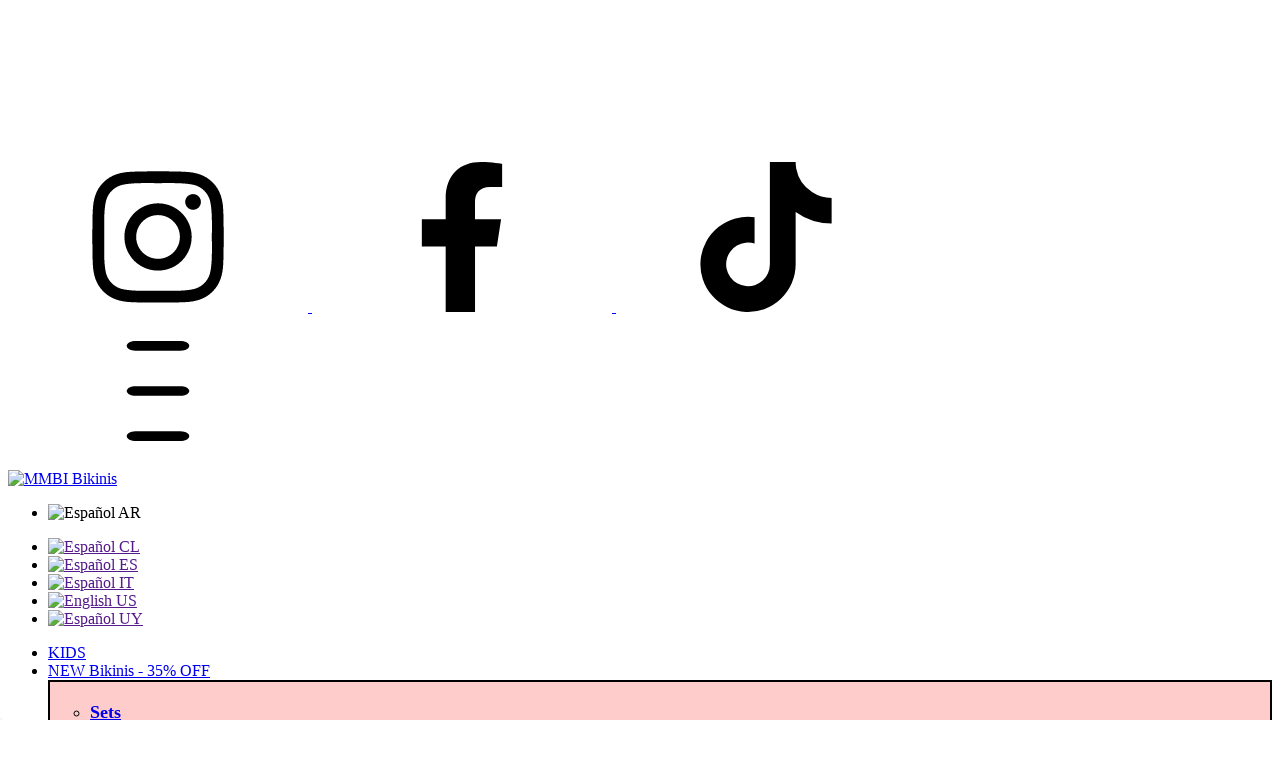

--- FILE ---
content_type: text/html; charset=UTF-8
request_url: https://www.mumbaibikinis.com/ar/search/?q=Man
body_size: 67861
content:
<!DOCTYPE html>
<html xmlns="http://www.w3.org/1999/xhtml" xmlns:fb="http://www.facebook.com/2008/fbml" xmlns:og="http://opengraphprotocol.org/schema/" lang="es">
    <head>
        <link rel="preconnect" href="https://acdn-us.mitiendanube.com" />
        <link rel="dns-prefetch" href="https://acdn-us.mitiendanube.com" />
        <meta http-equiv="Content-Type" content="text/html; charset=utf-8" />
        <meta http-equiv="X-UA-Compatible" content="IE=edge,chrome=1" />
        <meta name="viewport" content="width=device-width, initial-scale=1" />
        <title>Man - MMBI Bikinis</title>
        <meta name="description" content="El universo m&aacute;s lindo de bikinis, lo vas a encontrar ac&aacute;. Aprovech&aacute; los 6 talles, las cuotas sin inter&eacute;s y los descuentos por transferencia." />
        <link rel="preload" href="//acdn-us.mitiendanube.com/stores/168/738/themes/recife/dart-style-critical-bc845c1f21414004d4e4ccb072a631e3.css" as="style" />
        <link rel="preload" href="//acdn-us.mitiendanube.com/stores/168/738/themes/recife/dart-external-no-dependencies-2020a4748d2e0fc983451e7972c49502.js" as="script" />
        <link href="https://fonts.cdnfonts.com/css/analog-script-clean-personal" rel="stylesheet">

                
        
<meta property="og:site_name" content="MMBI Bikinis" />


<meta property="fb:app_id" content="107147892676939" />










        

        
        <style>
            
            
                
                
                @import url('//fonts.googleapis.com/css?family=Poppins:400,600|Montserrat:400,600&display=swap');

            
            
            
:root {

  
  
  
    
  
      
    
  
    
        
    
  
    
    
    
    
    
    
    
    
    
    
    
    
  
    
  
  
  --main-foreground: #000000;
  --main-background: #ffffff;

  --accent-color: #fa1d01;

  --button-background: #fb9031;
  --button-foreground: #ffffff;

  --label-background: #FFA1CD;
  --label-foreground: #000000;

  
  --adbar-background: #ffffff;
  --adbar-foreground: #e67e22;

  --header-background: #ffffff;
  --header-foreground: #fa3382;
  --header-badge-background: #fb378b;
  --header-badge-foreground: #ffffff;
  --nav-desktop-background: #FFFFFF;
  --nav-desktop-foreground: #000000;
  --header-featured-link-foreground: #fa3382;

  --topbar-background: #ffffff;
  --topbar-foreground: #000000;

  --footer-background: #000000;
  --footer-foreground: #ffffff;

  --main-categories-background: #fbfbfb;
  --main-categories-foreground: #000000;

  --brands-background: #F4F4F4;
  --brands-foreground: #000000;

  --featured-background: #ffffff;
  --featured-foreground: #e67e22;

  --new-background: #ffffff;
  --new-foreground: #e67e22;

  --sale-background: #F4F4F4;
  --sale-foreground: #000000;

  --promotion-background: #F4F4F4;
  --promotion-foreground: #000000;

  --best-seller-background: #F4F4F4;
  --best-seller-foreground: #000000;

  --newsletter-background: #000000;
  --newsletter-foreground: #ffffff;

  --welcome-background: ;
  --welcome-foreground: ;

  --institutional-background: ;
  --institutional-foreground: ;

  --video-foreground: #000000;

  --banner-services-background: #ffffff;
  --banner-services-foreground: #000000;

  
  
                          
  --main-foreground-opacity-03: #00000008;
  --main-foreground-opacity-05: #0000000D;
  --main-foreground-opacity-08: #00000014;
  --main-foreground-opacity-10: #0000001A;
  --main-foreground-opacity-20: #00000033;
  --main-foreground-opacity-30: #0000004D;
  --main-foreground-opacity-40: #00000066;
  --main-foreground-opacity-50: #00000080;
  --main-foreground-opacity-60: #00000099;

  --main-background-opacity-30: #ffffff4D;
  --main-background-opacity-40: #ffffff66;
  --main-background-opacity-50: #ffffff80;
  --main-background-opacity-80: #ffffffCC;
  --main-background-opacity-90: #ffffffE6;

  --header-foreground-opacity-10: #fa33821A;
  --header-foreground-opacity-20: #fa338233;
  --header-foreground-opacity-50: #fa338280;

  --nav-desktop-foreground-opacity-10: #0000001A;
  --header-badge-foreground-opacity-20: #ffffff33;

  --adbar-foreground-opacity-10: #e67e221A;

  --main-categories-foreground-opacity-20: #00000033;

  --brands-foreground-opacity-10: #0000001A;

  --welcome-foreground-opacity-90: E6;

  --institutional-foreground-opacity-90: E6;

  --news-foreground-opacity-30: #ffffff4D;
  --news-foreground-opacity-50: #ffffff80;

  --footer-foreground-opacity-10: #ffffff1A;
  --footer-foreground-opacity-20: #ffffff33;
  --footer-foreground-opacity-50: #ffffff80;
  --footer-foreground-opacity-60: #ffffff99;
  --footer-foreground-opacity-80: #ffffffCC;

  
  --success: #4bb98c;
  --danger: #dd7774;
  --warning: #dc8f38;

  
  
  --heading-font: "Poppins", sans-serif;
  --body-font: "Montserrat", sans-serif;
  
  --shop-the-look-font: 'Analog Script PERSONAL USE';

  
  --h1: 28px;
  --h1-huge: 30px;
  --h1-huge-md: 40px;
  --h2: 24px;
  --h3: 20px;
  --h4: 18px;
  --h5: 16px;
  --h6: 14px;
 
  --font-big: 16px;
  --font-base: 14px;
  --font-small: 12px;
  --font-smallest: 10px;

  
  
  --gutter: 15px;
  --gutter-container: 15px;
  --gutter-container-md: 80px;
  --gutter-negative: calc(var(--gutter) * -1);
  --gutter-half: calc(var(--gutter) / 2);
  --gutter-half-negative: calc(var(--gutter) * -1 / 2);
  --gutter-double: calc(var(--gutter) * 2);

  
  
  --border-radius: 4px;
  --border-radius-full: 100%;
  --border-radius-half: calc(var(--border-radius) / 2);
  --border-radius-quarter: calc(var(--border-radius) / 4);
  --border-solid: 1px solid;
  --border-dashed: 1px dashed;

  
  --shadow-distance: 0 0 5px;

  
  --section-distance: 30px;
  --section-negative-distance: calc(var(--section-distance) * -1);

}
            
            /* Nimbus Font Faces */
@font-face {
    font-family: 'Nimbus';
    src: url( //d2az8otjr0j19j.cloudfront.net/templates/168/738/twig/static/fonts/nimbus/tan-nimbus.otf) format('opentype'),
        url( //d2az8otjr0j19j.cloudfront.net/templates/168/738/twig/static/fonts/nimbus/tan-nimbus.woff2) format('woff2'),
        url( //d2az8otjr0j19j.cloudfront.net/templates/168/738/twig/static/fonts/nimbus/tan-nimbus.woff) format('woff');
}
            
        </style>

        
        <link rel="stylesheet" type="text/css" href="//acdn-us.mitiendanube.com/stores/168/738/themes/recife/dart-style-critical-bc845c1f21414004d4e4ccb072a631e3.css" media="all" />

        
        <link rel="stylesheet" href="//acdn-us.mitiendanube.com/stores/168/738/themes/recife/dart-style-async-5a5a2b3b87e4a4ebe1072332eb0dd706.css" media="print" onload="this.media='all'">

        
        <style>
            
.js-max-installments-container.js-max-installments.item-installments.mt-2 {
    display: none;
}

.desktop-list-subitems .nav-item .nav-list-link {
    font-size: 18px !important;
    font-weight:bold !important; 
} 


.desktop-dropdown {
    border-bottom: 2px solid !important;
    border: 2px solid;
    padding: 20px 0;
    background-color: #FFCCCC;
    border-bottom: var(--border-solid) var(--main-foreground-opacity-10);
}

.home-category-name {
	display: none !important;
}


span.js-max-installments {
    color: hsla(0, 0%, 100%, 1);
}

span.text-accent.font-weight-bold {
    display: none;
}

section[data-store="home-instagram-feed"] a.instafeed-link.instafeed-title {
background: #ffffff;
color: #000000;
}  
        </style>

        
        
        
        
        
        
        
            <script type="text/javascript" src="//ajax.googleapis.com/ajax/libs/jquery/1.11.1/jquery.min.js" async="true"></script>

        
        
        

    <link href="//acdn-us.mitiendanube.com/stores/168/738/themes/common/logo-1272414778-1754173660-d8b98d30d82fcb79901e8b14e4d9c5971754173660.ico?0" class="js-favicon" rel="icon" type="image/x-icon" />
    <link href="//acdn-us.mitiendanube.com/stores/168/738/themes/common/logo-1272414778-1754173660-d8b98d30d82fcb79901e8b14e4d9c5971754173660.ico?0" class="js-favicon" rel="shortcut icon" type="image/x-icon" />
<link rel="canonical" href="https://www.mumbaibikinis.com/search/?q=Man" />

                                                                            <meta name="nuvempay-logo" content="//d26lpennugtm8s.cloudfront.net/assets/common/img/logos/payment/new_logos_payment/nuvempago@2x.png" />
    <meta name="google-site-verification" content="h5nKD_jfhvE8R621qep7s_0-0sU0ZX-Leto6su4FjfI" />
    <meta name="google-site-verification" content="h5nKD_jfhvE8R621qep7s_0-0sU0ZX-Leto6su4FjfI" />
    <meta name="facebook-domain-verification" content="ztuyotpjii992x5pdt94jtoy0gcu6z" />

<script>
    !function(f,b,e,v,n,t,s){if(f.fbq)return;n=f.fbq=function(){n.callMethod?
            n.callMethod.apply(n,arguments):n.queue.push(arguments)};if(!f._fbq)f._fbq=n;
            n.push=n;n.loaded=!0;n.version='2.0';n.queue=[];t=b.createElement(e);t.async=!0;
            t.src=v;s=b.getElementsByTagName(e)[0];s.parentNode.insertBefore(t,s)}(window,
        document,'script','https://connect.facebook.net/en_US/fbevents.js');

    
    const tnTrackCookie = document.cookie.match('(^|;) ?tn_track=([^;]*)(;|$)')?.[2].slice(-40).toLowerCase();
    const advancedMatchingConfig = { agent: 'tiendanube-core' };

    if (tnTrackCookie) {
        advancedMatchingConfig.external_id = tnTrackCookie;
    }

    fbq('init', '3019549854994003', advancedMatchingConfig);

    
    const fbPageViewEventId = 'page-view-52819aaa-b9b0-4432-a7e0-3b3507c56114';
    fbq('track', 'PageView', {}, { eventID: fbPageViewEventId });
</script>
<noscript>
    <img height="1" width="1" style="display:none" src="https://www.facebook.com/tr?id=3019549854994003&ev=PageView&noscript=1"/>
</noscript>


<script type="text/javascript">
    var LS = LS || {};

    LS.store = {
        id : 168738,
        url : "mumbaibikinis.mitiendanube.com",
        custom_url : "www.mumbaibikinis.com",
        ga4_measurement_id : "G-DNW3X5H8XV",
        gads_measurement_id : "AW-627406471",
        has_preexisting_google_mc_catalog : false,
        has_google_analytics_track_product_ids : false,
        name: "MMBI\u0020Bikinis",
    };
    LS.cart = {
        id : null,
        subtotal : 0,
        has_non_shippable_products: false,
        has_shippable_products: false,
        items : [
                    ]
    };
    LS.hasCartMinimumValue = false;
    LS.abStorefrontCartExperiments = null;
    LS.lang = "es_AR";
    LS.langCode = "es";
    LS.currency = {
        code : "ARS",
        display_short: "\u0024",
        display_long: "\u0024\u0020ARS",
        cents_separator : ",",
        thousands_separator : "."
    };
    LS.country = "AR";
                LS.customer = null;
    LS.template= "search";
    LS.theme = {
        code: "recife",
        name: "Recife",
        custom: true,
    };
    LS.metricsWorkerScriptUrl = "https://acdn-us.mitiendanube.com/assets/stores/js/metrics-worker-c984926f96a2e4787f155a9755d6944a30.js?v=80428317"

    LS.socialScripts = [];
    LS.DOMReady = function(fn) {
        if (document.addEventListener) {
            document.addEventListener('DOMContentLoaded', fn);
        } else {
            document.attachEvent('onreadystatechange', function() {
                if (document.readyState === 'interactive')
                    fn();
            });
        }
    };

    // Making it a thenable so it can be made into a full fledged Promise later
    LS._readyCallbacks = [];
    LS.ready = {
        then: function(callback){
            LS._readyCallbacks.push(callback);
        }
    };

    window.addEventListener('load', () => {
        if(!window.cartService) {
            return;
        }

        window.cartService.setCurrentLoadTime(1768916497);
    });

    window.pageData = {
        id: "search",
        name: "Buscar"
    }

    window.initialCart = {"id":null,"subtotal":0,"total":0,"discounts":0,"promotions":[],"shipping_zipcode":null};
    window.metricServiceDispatchQueue = [];
    window.metricService = { dispatch: (event) => window.metricServiceDispatchQueue.push(event) };

    window.translations = {
        cart: {
            error_messages: {
                out_of_stock: 'No hay más stock de este producto.',
                unavailable_product: 'Este producto no está disponible.',
                update_error: 'Ocurrió un error al actualizar el carrito.',
                subscription_only_product: 'Este producto solo está disponible para suscripciones.'
            },
            name: 'Carrito de compras'
        }
    };
</script>


    <script>
        window.recaptchaEnabled = true;
        window.recaptchaV2 = { siteKey: '6Ldp6lUqAAAAAEmZBhIVl_tzMi70KlSohR77QfLc' };
        window.recaptchaV3 = { siteKey: '6LezGnQcAAAAAD5T1ReYv_OMo1EJbDUfPu7srRhU' };
    </script>



<script>
    window.enableNativeLibraries = true;
    window.hasMetricsTag = true;
    window.hasFixFilterPaginationTag = false;
    window.hasUpdatingCartStatusTag = false;
    window.hasMaxPaymentDiscountFixTag = false;
</script>

    <script type="text/javascript" src="//acdn-us.mitiendanube.com/assets/stores/js/linkedstore-v2-688b63c535b98f7903475302a7a4b20930.js?v=80428317" async="true"></script>
    <script>window.vanillaJS = true;</script>

<script type="text/javascript">
    
    LS.ready.then(() =>  {
        if (!window.jQueryNuvem) {
            window.jQueryNuvem = $
        }
    });
</script>


    
<script type="text/javascript">

    function ga_send_event(category, action, label, value) {
                    return;
            }

    </script>


                    <script async src="https://www.googletagmanager.com/gtag/js?id=G-DNW3X5H8XV&l=nsGA4"></script>
        <script>

            window.nsGA4 = window.nsGA4 || [];
            function gtagNsGA4(){nsGA4.push(arguments);}

            gtagNsGA4('consent', 'default', {
                'ad_storage': 'granted',
                'ad_user_data': 'granted',
                'ad_personalization': 'granted',
                'analytics_storage': 'granted'
            });

            gtagNsGA4('js', new Date());

                            gtagNsGA4('config', 'G-DNW3X5H8XV');
                    </script>
    
            <!-- Google tag (gtag.js) -->
<script async src="https://www.googletagmanager.com/gtag/js?id=AW-627406471&l=nsGAW"></script>
<script>
    window.nsGAW = window.nsGAW || [];
    function gtagNsGAW(){nsGAW.push(arguments);}

    gtagNsGAW('js', new Date());

            gtagNsGAW('config', 'AW-627406471');
    </script>    
    <script>
    const HOME_LIST_ITEM_ID = 'home';
    const CATEGORY_LIST_ITEM_ID = 'category';
    const SEARCH_LIST_ITEM_ID = 'search';

    const LIST_ITEM_NAMES = {
        [HOME_LIST_ITEM_ID]: 'Home',
        [CATEGORY_LIST_ITEM_ID]: 'Category',
        [SEARCH_LIST_ITEM_ID]: 'Search results',
    };

            const PRODUCT_ITEM_SELECTOR = '.js-item-product';

        const findGoogleItemByProductId = function(productId) {
            const googleItems = [{"info":{"item_id":"502551405","item_name":"HERAS - MANGUITA* (1)","item_variant":"1","price":7497,"item_category3":"Beachwear","item_category2":"Bikinis ","item_category":"Bikinis SALE - 45% OFF"},"source":{"product_id":"128538687","variant_id":"502551405"}},{"info":{"item_id":"502547339","item_name":"FELICITAS - MANGUITA* (4)","item_variant":"4","price":7497,"item_category3":"Beachwear","item_category2":"Bikinis ","item_category":"Bikinis SALE - 45% OFF"},"source":{"product_id":"128537636","variant_id":"502547339"}},{"info":{"item_id":"502561901","item_name":"VENUS - MANGUITA* (1)","item_variant":"1","price":7497,"item_category":"Indumentaria - SALE"},"source":{"product_id":"128540838","variant_id":"502561901"}}];
            return googleItems.find(item => item.source.product_id === productId);
        }

        
                    LS.ready.then(function() {
                const PRODUCT_GRID_SELECTOR = '.js-product-table,.product-grid,.js-infinite-grid,.js-masonry-grid';
                const itemListId = "search";

                document.querySelectorAll(PRODUCT_GRID_SELECTOR).forEach(element => {
                    element.addEventListener('click', function(event) {
                        const product = event.target.closest(PRODUCT_ITEM_SELECTOR);
                        if (!product) {
                            return;
                        }

                        const productId = product.dataset.productId;
                        const name = event.target.closest('a')?.getAttribute('title');

                        if (!productId || !name) {
                            return;
                        }

                        const googleItem = findGoogleItemByProductId(productId);
                        const googleItemId = googleItem?.info?.item_id ?? productId;

                        const eventItem = {
                            item_id: googleItemId,
                            item_name: name,
                            item_list_id: itemListId,
                            item_list_name: LIST_ITEM_NAMES[itemListId]
                        };


                        if(typeof gtagNsGA4 === 'function') {
                            gtagNsGA4('event', 'select_item', {
                                items: [eventItem]
                            });
                        }

                        if(typeof gtagTN === 'function') {
                            gtagTN('event', 'select_item', {
                                items: [{
                                    ...eventItem,
                                    id: eventItem.item_id,
                                }]
                            });
                        }

                                                    dataLayer.push({ ecommerce: null });
                            dataLayer.push({
                                event: 'select_item',
                                ecommerce: {
                                    items: [eventItem]
                                }
                            });
                                            });
                });
            });
            </script>    <script>
    const PERSISTED_CONFIG_LOCAL_STORAGE_KEY = 'persisted_config';

    const HOME_ITEM_LIST_ID = 'home';
    const CATEGORY_ITEM_LIST_ID = 'category';
    const SEARCH_ITEM_LIST_ID = 'search';
    const CART_ITEM_LIST_ID = 'cart';
    const PRODUCT_ITEM_LIST_ID = 'product';

    const ITEM_LIST_NAMES = {
        [HOME_ITEM_LIST_ID]: 'Home',
        [CATEGORY_ITEM_LIST_ID]: 'Category',
        [SEARCH_ITEM_LIST_ID]: 'Search results',
        [CART_ITEM_LIST_ID]: 'Shopping cart',
        [PRODUCT_ITEM_LIST_ID]: 'Product detail'
    };

    const GOOGLE_BUSINESS_VERTICAL_RETAIL = 'retail';

    function removeNullEntries(data) {
        Object.entries(data).forEach(([key, value]) => {
            if (!value) {
                delete data[key];
            }
        });
    }

    function formatCartItemIntoGoogleAnalyticsItem(cartItem) {
        const cartItemId = cartItem.item_id ?? cartItem.id;
        const persistedConfig = JSON.parse(window.localStorage.getItem(PERSISTED_CONFIG_LOCAL_STORAGE_KEY) ?? '{}');
        const itemListId = persistedConfig[`ga_item_list-${cartItemId}`] ?? CART_ITEM_LIST_ID;

        const cartItemData = {
            item_id: cartItem.google_item_id,
            item_brand: cartItem.brand,
            item_name: cartItem.name,
            item_variant: cartItem.short_variant_name,
            price: +((cartItem.unit_price / 100).toFixed(2)),
            quantity: Math.abs(cartItem.quantity),
            item_list_id: itemListId,
            item_list_name: ITEM_LIST_NAMES[itemListId],
            ...cartItem.google_item_categories
        };

        removeNullEntries(cartItemData);

        return cartItemData;
    }

    const formatCartItemForUnifiedGtag = (cartItem) => {
        const cartItemDataForGa4 = formatCartItemIntoGoogleAnalyticsItem(cartItem);

        return {
            ...cartItemDataForGa4,
            id: cartItemDataForGa4.item_id,
            google_business_vertical: GOOGLE_BUSINESS_VERTICAL_RETAIL
        };
    }
</script>

                        <script>



    const searchParams = new URLSearchParams(
        window.location.search
    );
    const query = searchParams.get('q') || '';
    const searchedQueryGA4 = query.replace(/\+/g, ' ');

    const searchEventData = {
        search_term: searchedQueryGA4
    };

    gtagNsGA4("event", "search", searchEventData);

            const viewItemListFromSearchPageEventData = {
            items: [
                                    {"item_id":"502551405","item_name":"HERAS - MANGUITA* (1)","item_variant":"1","price":7497,"item_category3":"Beachwear","item_category2":"Bikinis ","item_category":"Bikinis SALE - 45% OFF","item_list_id":"search","item_list_name":"Search results"},
                                    {"item_id":"502547339","item_name":"FELICITAS - MANGUITA* (4)","item_variant":"4","price":7497,"item_category3":"Beachwear","item_category2":"Bikinis ","item_category":"Bikinis SALE - 45% OFF","item_list_id":"search","item_list_name":"Search results"},
                                    {"item_id":"502561901","item_name":"VENUS - MANGUITA* (1)","item_variant":"1","price":7497,"item_category":"Indumentaria - SALE","item_list_id":"search","item_list_name":"Search results"},
                            ]
        };

        gtagNsGA4("event", "view_item_list", viewItemListFromSearchPageEventData);
    

</script>
                            <script>
gtagNsGAW("event", "page_view", {
    send_to: "AW-627406471",
});



const getItemId = (dataCartItem) => {
    const hasGoogleAnalyticsTrackProductIdsTag = LS.store.has_google_analytics_track_product_ids;

    if (LS.store.has_preexisting_google_mc_catalog) {
        const googleProductOfferId = hasGoogleAnalyticsTrackProductIdsTag
            ? dataCartItem.product?.decorations?.traffic?.googleProductOfferId
            : dataCartItem.variant_decorations?.traffic?.googleProductOfferId;
        if (googleProductOfferId) return googleProductOfferId;
    }

    return hasGoogleAnalyticsTrackProductIdsTag
        ? dataCartItem.product.id.toString()
        : dataCartItem.variant_id.toString();
}

LS.ready.then(function() {
    LS.on(LS.events.productAddedToCart, function(event, data){
        if (!data) {
            data = event.detail;
        }

        if (data.quantity_added <= 0) {
            return;
        }

        const dataCartItem = data.cart_item;

        if (!dataCartItem) {
            return;
        }

        const unitPrice = Number((dataCartItem.unit_price / 100).toFixed(2));
        const quantityAdded = Number(data.quantity_added);

        const cartItem = {
            id: getItemId(dataCartItem),
            name: dataCartItem.name,
            price: unitPrice,
            quantity: quantityAdded,
            google_business_vertical: 'retail',
            ...(dataCartItem.product && dataCartItem.product.brand ? { brand: dataCartItem.product.brand } : {})
        };

        gtagNsGAW("event", "add_to_cart", {
            ecomm_pagetype: 'cart',
            currency: "ARS",
            value: unitPrice * quantityAdded,
            items: [cartItem],
            send_to: "AW-627406471",
        });
    });
});
</script>
            
            <script>
    <!-- Google Tag Manager -->
        (function(w,d,s,l,i){w[l]=w[l]||[];w[l].push({'gtm.start':
                new Date().getTime(),event:'gtm.js'});var f=d.getElementsByTagName(s)[0],
                j=d.createElement(s),dl=l!='dataLayer'?'&l='+l:'';j.async=true;j.src=
                'https://www.googletagmanager.com/gtm.js?id='+i+dl;f.parentNode.insertBefore(j,f);
                })(window,document,'script','dataLayer','GTM-KH3KFP6');
    <!-- End Google Tag Manager -->
</script>

        <script>
    
        window.dataLayer = window.dataLayer || [];

    
    
    
        dataLayer.push({ ecommerce: null });
        dataLayer.push({
            event: "view_item_list",
            ecommerce: {
                items: [
                                    {"item_id":"502551405","item_name":"HERAS - MANGUITA* (1)","item_variant":"1","price":7497,"item_category3":"Beachwear","item_category2":"Bikinis ","item_category":"Bikinis SALE - 45% OFF","item_list_id":"search","item_list_name":"Search results"},
                                    {"item_id":"502547339","item_name":"FELICITAS - MANGUITA* (4)","item_variant":"4","price":7497,"item_category3":"Beachwear","item_category2":"Bikinis ","item_category":"Bikinis SALE - 45% OFF","item_list_id":"search","item_list_name":"Search results"},
                                    {"item_id":"502561901","item_name":"VENUS - MANGUITA* (1)","item_variant":"1","price":7497,"item_category":"Indumentaria - SALE","item_list_id":"search","item_list_name":"Search results"},
                                ]
            }
        });

    
    
    </script>
    
        <script>
        var fb_params = {
            referrer: document.referrer,
            userAgent: navigator.userAgent,
            language: 'es-AR'
        };
        
                
        let pixelFunction = 'track';
        let pixelEvent = null;
        let fbEventId = null;
        const fbTimestamp = new Date().getTime();
        let contentType = 'product';
        
                    fb_params['content_ids'] = ['502551405','502547339','502561901'];
            fb_params['content_type'] = contentType;
            if(LS.category) {
                fb_params['content_name'] = LS.category.name;
                if(LS.category.google_shopping_category) {
                                                            fb_params['content_category'] = LS.category.google_shopping_category.replace(/&/g, '&amp;');
                }
            }
                                pixelEvent = 'Search';
                    fbEventId = 'search-52819aaa-b9b0-4432-a7e0-3b3507c56114';
                    
        if(pixelEvent) {
            fbq(pixelFunction, pixelEvent, fb_params, { eventID: fbEventId });
        }

                    LS.ready.then(function() {
                            LS.on(LS.events.productAddedToCart, function (event, data) {
                    data ??= event.detail;
                    if (!data?.cart?.products?.length) {
                        return;
                    }

                    const { cart, cart_item: cartItem, quantity_added: quantityAdded, social_event_id_suffix: fbEventIdSuffix } = data;
                    const value = +cart.total;

                    // Facebook Pixel does not have an event to remove products from the cart.
                    if (value <= 0) {
                        return;
                    }
                    const getVariantContentId = (cartProduct) => {
                                                    return cartProduct.variant_id.toString();
                                            };
                                            const content_ids = cart.products.map(getVariantContentId);
                        const contents = cart.products.map(product => ({
                            id: getVariantContentId(product),
                            quantity: product.quantity,
                            item_price: +product.price,
                        }));
                    
                    const customData = {
                        referrer: document.referrer,
                        userAgent: navigator.userAgent,
                        language: 'es-AR',
                        content_ids: content_ids,
                        contents: contents,
                        content_type: contentType,
                        currency: LS.currency.code,
                        quantity: quantityAdded,
                        value
                    };

                    
                    const fbAddToCartEventId = `add-to-cart-${fbEventIdSuffix}`;
                    trackAddToCartAJAX(customData, fbAddToCartEventId);
                                            sendNubeSocialTracking(cart.id, cartItem.id, customData, fbAddToCartEventId);
                                    });
            });
        
        function trackAddToCartAJAX(customData, fbEventId) {
            const eventName = 'AddToCart';
            fbq('track', eventName, customData, { eventID: fbEventId });
        }

        async function sendNubeSocialTracking(cartId, cartItemId, customData, fbEventId) {
            let data = {
                event_name: 'AddToCart',
                cart_id: cartId,
                cart_product_id: cartItemId,
                event_id: fbEventId,
            };

            Object.assign(data, customData)

            setTimeout(function() {
                new Image().src = '/fb-capi/?' + new URLSearchParams(data);
            }, 500);
        }
    </script>
<script type="text/javascript">
    function amplitude_log_event(event, properties) {
        // dummy function
        return true;
    }
</script>


        <script>
        !function (w, d, t) {w.TiktokAnalyticsObject=t;var ttq=w[t]=w[t]||[];ttq.methods=["page","track","identify", "instances","debug","on","off","once","ready","alias","group","enableCookie","disableCookie"],ttq.setAndDefer=function(t,e){t[e]=function(){t.push([e].concat(Array.prototype.slice.call(arguments,0)))}};for(var i=0;i<ttq.methods.length;i++)ttq.setAndDefer(ttq,ttq.methods[i]);ttq.instance=function(t){for(var e=ttq._i[t]||[],n=0;n<ttq.methods.length;n++)ttq.setAndDefer(e,ttq.methods[n]);return e},ttq.load=function(e,n){var i="https://analytics.tiktok.com/i18n/pixel/events.js";ttq._i=ttq._i||{},ttq._i[e]=[],ttq._i[e]._u=i,ttq._t=ttq._t||{},ttq._t[e]=+new Date,ttq._o=ttq._o||{},ttq._o[e]=n||{},ttq._partner=ttq._partner||"Nuvemshop";var o=document.createElement("script");o.type="text/javascript",o.async=!0,o.src=i+"?sdkid="+e+"&lib="+t;var a=document.getElementsByTagName("script")[0];a.parentNode.insertBefore(o,a)};

        ttq.load('D2NL4CJC77UENPGC99I0');
        }(window, document, 'ttq');
    </script>
    <script>
        const tiktokTimestamp = new Date().getTime();
        let eventName = '';
        let ttEventId = '';
        let eventParams = {
            partner_name: 'Nuvemshop',
            content_type: 'product',
            currency: LS.currency.code,
            value: LS.cart.subtotal / 100,
        };

                    const params = new URLSearchParams(
                window.location.search
            );

            const searchedQuery = params.get("q");
            const searchedQuerySnake = searchedQuery.replace(/\s+/g, '_').toLowerCase();
            eventName = 'Search';
            ttEventId = 'search-52819aaa-b9b0-4432-a7e0-3b3507c56114';

            eventParams = {
                query: searchedQuery,
            };
        
        const pageViewEventId = 'pageview-52819aaa-b9b0-4432-a7e0-3b3507c56114';
        ttq.track('Pageview', {}, { event_id: pageViewEventId });

        if (eventName) {
            ttq.track(eventName, eventParams, { event_id: ttEventId });
        }

        LS.ready.then(function() {
                        LS.on(LS.events.productAddedToCart, function (event, data) {

                data ??= event.detail;

                const { cart_item: cartItem, quantity_added: quantityAdded, social_event_id_suffix: ttEventIdSuffix } = data;
                const price = cartItem.unit_price / 100;
                const itemWasRemovedFromCart = price * quantityAdded <= 0;

                if (itemWasRemovedFromCart) {
                    return;
                }

                const eventName = 'AddToCart';

                const eventParams = {
                    partner_name: 'Nuvemshop',
                    content_type: 'product',
                    currency: LS.currency.code,
                    quantity: +quantityAdded,
                    content_id: cartItem.variant_id,
                    price,
                    value: LS.data.cart.subtotal / 100,
                };

                const productDescription = '';

                if (productDescription) {
                    eventParams['description'] = productDescription;
                }

                const ttAddToCartEventId = `add-to-cart-${ttEventIdSuffix}`;

                ttq.track(eventName, eventParams, { event_id: ttAddToCartEventId });
            });
        });
    </script>







        
        
    <script type="application/ld+json" data-component='structured-data.page'>
    {
        "@context": "https://schema.org/",
        "@type": "WebPage",
        "name": "Man - MMBI Bikinis",
                    "description": "El universo m&amp;aacute;s lindo de bikinis, lo vas a encontrar ac&amp;aacute;. Aprovech&amp;aacute; los 6 talles, las cuotas sin inter&amp;eacute;s y los descuentos por transferencia.",
                "breadcrumb": {
            "@type": "BreadcrumbList",
            "itemListElement": [
            {
                "@type": "ListItem",
                "position": 1,
                "name": "Inicio",
                "item": "https://www.mumbaibikinis.com"
            },                            {
                    "@type": "ListItem",
                    "position": 2,
                    "name": "Resultados de búsqueda",
                    "item": "https://www.mumbaibikinis.com/search/"
                }
                        ]
        }    }
    </script>


    </head>
    <body class="js-head-offset head-offset">

        
        <svg xmlns="http://www.w3.org/2000/svg" class="hidden">

        
        <symbol id="bars" viewBox="0 0 512 512">
                <path d="M178.42,118.37h155.15c16.07,0,29.09-7.39,29.09-16.52s-13.02-16.52-29.09-16.52H178.42c-16.07,0-29.09,7.39-29.09,16.52s13.02,16.52,29.09,16.52Zm155.15,121.12H178.42c-16.07,0-29.09,7.39-29.09,16.52s13.02,16.52,29.09,16.52h155.15c16.07,0,29.09-7.39,29.09-16.52s-13.02-16.52-29.09-16.52Zm0,154.15H178.42c-16.07,0-29.09,7.39-29.09,16.52s13.02,16.52,29.09,16.52h155.15c16.07,0,29.09-7.39,29.09-16.52s-13.02-16.52-29.09-16.52Z"/>
        </symbol>

        <symbol id="search" viewBox="0 0 512 512">
                <path d="M94.72,168.01c28.98-69.58,96.87-114.98,172.24-115.18,81.23-.43,153.46,51.6,178.79,128.79,25.32,77.19-2.05,161.9-67.75,209.67-65.7,47.77-154.72,47.7-220.34-.18l-58.51,58.51c-5.95,5.94-15.59,5.94-21.54,0-5.94-5.95-5.94-15.59,0-21.54l56.69-56.69c-52.95-53.64-68.55-133.81-39.57-203.39Zm27.17,132.06c24.33,58.63,81.6,96.82,145.08,96.73v-.81c86.15-.11,156.09-69.69,156.65-155.84,.08-63.48-38.11-120.75-96.73-145.08-58.63-24.33-126.14-10.92-171.03,33.96-44.89,44.89-58.29,112.4-33.96,171.03Z"/>
        </symbol>

        <symbol id="user" viewBox="0 0 512 512">
                <path d="M417.69,356.48l5.12,24.32c4.85,21.03,.06,43.12-13.06,60.25s-33.21,27.5-54.78,28.28H157c-21.56-.78-41.65-11.16-54.78-28.28-13.12-17.13-17.92-39.22-13.06-60.25l5.12-24.32c5.89-32.92,34.19-57.12,67.63-57.81h188.16c33.44,.7,61.74,24.89,67.63,57.81Zm-62.72,80.64c10.83-.13,21.03-5.14,27.73-13.65v.21c8.23-10.32,11.43-23.77,8.75-36.69l-5.12-24.32c-2.84-18.02-18.04-31.52-36.27-32.21H161.9c-18.23,.7-33.43,14.19-36.27,32.21l-5.12,24.32c-2.62,12.86,.58,26.21,8.75,36.48,6.71,8.51,16.9,13.53,27.73,13.65h197.97Zm-88.32-181.12h-21.33c-47.13,0-85.33-38.2-85.33-85.33v-56.32c-.06-19.03,7.48-37.29,20.93-50.75,13.46-13.45,31.72-20.99,50.75-20.93h48.64c19.03-.06,37.29,7.48,50.75,20.93,13.45,13.45,20.99,31.72,20.93,50.75v56.32c0,47.13-38.21,85.33-85.33,85.33Zm-34.99-181.33c-21.92,0-39.68,17.77-39.68,39.68v56.32c0,29.46,23.88,53.33,53.33,53.33h21.33c29.45,0,53.33-23.88,53.33-53.33v-56.32c0-10.52-4.18-20.62-11.62-28.06-7.44-7.44-17.53-11.62-28.06-11.62h-48.64Z"/>
        </symbol>

        <symbol id="cart" viewBox="0 0 512 512">
                <path d="M463.54,164.66c-14.69-16.9-35.96-26.65-58.35-26.75H151.58l-4.87-16.78c-9.79-32.25-39.24-54.54-72.94-55.2l-1.22-.24h-24.31c-10.08,0-18.24,8.16-18.24,18.24s8.16,18.24,18.24,18.24h24.31c18.41,.16,34.43,12.59,39.15,30.4l61.51,207.4c9.93,32.68,40.01,55.07,74.16,55.2h142.97c38.89-.42,71.5-29.5,76.35-68.08l14.59-100.66c3.39-22.19-3.1-44.76-17.75-61.76h0Zm-18.24,57.14l-14.59,100.9c-3.19,19.87-20.24,34.56-40.36,34.77H247.38c-18.06,0-33.99-11.86-39.15-29.18l-45.72-154.15h243.14c11.91,.18,23.15,5.56,30.76,14.73,7.61,9.16,10.86,21.19,8.87,32.93h.01Zm-179.2,226.85c0,13.43-10.88,24.31-24.31,24.31s-24.31-10.88-24.31-24.31,10.88-24.31,24.31-24.31,24.31,10.88,24.31,24.31Zm145.89,0c0,13.43-10.88,24.31-24.31,24.31s-24.31-10.88-24.31-24.31,10.88-24.31,24.31-24.31,24.31,10.88,24.31,24.31Z"/>
        </symbol>

        
        <symbol id="chevron" viewBox="0 0 512 512">
                <path d="M159.47,438.36c-6.24-6.24-6.24-16.36,0-22.61l159.31-159.31L159.47,97.13c-5.87-6.3-5.7-16.12,.39-22.21,6.09-6.09,15.91-6.26,22.21-.39l170.61,170.61c6.24,6.24,6.24,16.36,0,22.61l-170.61,170.61c-2.98,3.02-7.06,4.71-11.3,4.69-4.25,.02-8.32-1.67-11.3-4.69Z"/>
        </symbol>

        <symbol id="chevron-down" viewBox="0 0 512 512">
                <path d="M478.91,135.7c9.99,9.99,9.99,26.2,0,36.19l-204.74,204.74c-9.99,9.99-26.2,9.99-36.19,0L33.25,171.9c-9.99-9.99-9.99-26.2,0-36.19,9.99-9.99,26.2-9.99,36.19,0l186.64,186.64,186.64-186.64c9.99-9.99,26.2-9.99,36.19,0Z"/>
        </symbol>

        <symbol id="chevron-left" viewBox="0 0 256 512">
                <path d="M231.293 473.899l19.799-19.799c4.686-4.686 4.686-12.284 0-16.971L70.393 256 251.092 74.87c4.686-4.686 4.686-12.284 0-16.971L231.293 38.1c-4.686-4.686-12.284-4.686-16.971 0L4.908 247.515c-4.686 4.686-4.686 12.284 0 16.971L214.322 473.9c4.687 4.686 12.285 4.686 16.971-.001z"/>
        </symbol>

        <symbol id="chevron-right" viewBox="0 0 256 512">
                <path d="M24.707 38.101L4.908 57.899c-4.686 4.686-4.686 12.284 0 16.971L185.607 256 4.908 437.13c-4.686 4.686-4.686 12.284 0 16.971L24.707 473.9c4.686 4.686 12.284 4.686 16.971 0l209.414-209.414c4.686-4.686 4.686-12.284 0-16.971L41.678 38.101c-4.687-4.687-12.285-4.687-16.971 0z"/>
        </symbol>



        <symbol id="arrow" viewBox="0 0 512 512">
                <path d="M446.56,243.31L280.56,77.31c-4.58-4.45-11.18-6.12-17.32-4.38s-10.89,6.62-12.45,12.81c-1.56,6.19,.29,12.74,4.87,17.19l135.41,135.17H77.32c-9.82,0-17.79,7.96-17.79,17.79s7.96,17.79,17.79,17.79H390.83l-135.18,135.17c-3.39,3.3-5.3,7.84-5.3,12.57s1.91,9.27,5.3,12.57c3.27,3.43,7.83,5.32,12.57,5.21,4.72,.02,9.25-1.86,12.57-5.21l166-166c6.94-6.94,6.94-18.19,0-25.14l-.24,.47Z"/>
        </symbol>

        
        
        
                <symbol id="wallet" viewBox="0 0 512 512">
                        <path d="M372.36,85.33H139.64a97,97,0,0,0-97,97V337.45a97,97,0,0,0,97,97H372.36a97,97,0,0,0,97-97V182.3A97,97,0,0,0,372.36,85.33ZM434.62,201.7H372.36a58.18,58.18,0,0,0,0,116.36h62.26v19.39a62.25,62.25,0,0,1-62.26,62.26H139.64a62.25,62.25,0,0,1-62.26-62.26V182.3a62.25,62.25,0,0,1,62.26-62.25H372.36a62.25,62.25,0,0,1,62.26,62.25Zm0,81.64H372.36a23.47,23.47,0,0,1,0-46.93h62.26Z"/>
                </symbol>

                <symbol id="security" viewBox="0 0 512 512">
                        <path d="M353.12,173.27V106.71a64,64,0,0,0-66.34-64h-70a64,64,0,0,0-66.34,64v66.56a97.48,97.48,0,0,0-64,106.67L106.72,403A103.47,103.47,0,0,0,210.4,485.8h82.78a103.45,103.45,0,0,0,104.1-83.41L417.55,279.3A97.49,97.49,0,0,0,353.12,173.27ZM182.46,106.71A33.06,33.06,0,0,1,216.8,75.14h70a33.06,33.06,0,0,1,34.34,31.57V165.8H182.46ZM379.79,272.47,358.46,396a64,64,0,0,1-65.28,50.35H210.4A64,64,0,0,1,145.12,396L124.86,272.47a54.35,54.35,0,0,1,12.8-44.37,68.69,68.69,0,0,1,52.48-22.83h123.3a68.68,68.68,0,0,1,52.48,23.25A54.38,54.38,0,0,1,379.79,272.47Zm-88.38,24.11a35.41,35.41,0,1,0-70.82,0,34.54,34.54,0,0,0,8.32,22.61,21.33,21.33,0,0,1,4.9,21.33l-4.48,13.23a19.84,19.84,0,0,0,18.78,25.39h15.78a19.85,19.85,0,0,0,18.78-26.24l-5.34-13.23a21.33,21.33,0,0,1,4.91-21.33A34.51,34.51,0,0,0,291.41,296.58Z"/>
                </symbol>
        
        <symbol id="credit-card" viewBox="0 0 512 512">
                <path d="M384.09,106.94H128.26c-47.1,0-85.28,38.18-85.28,85.28v127.91c0,47.1,38.18,85.28,85.28,85.28h255.83c47.1,0,85.28-38.18,85.28-85.28v-127.91c0-47.1-38.18-85.28-85.28-85.28Zm53.3,213.19c0,14.13-5.62,27.69-15.61,37.69-10,9.99-23.55,15.61-37.69,15.61H128.26c-29.44,0-53.3-23.86-53.3-53.3v-5.33H437.38v5.33Zm0-37.31H74.96v-90.61c0-29.44,23.86-53.3,53.3-53.3h255.83c14.13,0,27.69,5.62,37.69,15.61,9.99,10,15.61,23.55,15.61,37.69v90.61Z"/>
        </symbol>

        <symbol id="promotions" viewBox="0 0 512 512">
                <path d="M243.11,48h-1.7l-128,9.17A61.88,61.88,0,0,0,57.3,113.28l-9.39,128a40.34,40.34,0,0,0,11.1,32L239.06,453.33a39.65,39.65,0,0,0,28.37,11.09,59.5,59.5,0,0,0,42.67-18.56L446,310.18A50.55,50.55,0,0,0,453.46,240L272.34,58.66A40.36,40.36,0,0,0,244,47.57ZM244,82.34a6.45,6.45,0,0,1,3.84,0L428.07,262.61a21.31,21.31,0,0,1-7.68,21.33L284.07,420.26a26,26,0,0,1-17.28,8.32h-3.62L83.54,247.46a6.65,6.65,0,0,1,0-4.69l9.39-128a27.1,27.1,0,0,1,22.18-22.83l128-9.17ZM166.74,198.61a32,32,0,1,0-32-32A32,32,0,0,0,166.74,198.61Z"/>
        </symbol>

        <symbol id="returns" viewBox="0 0 512 512">
                <path d="M267.07,85.84l16.22-16.22c5.88-6.31,5.7-16.13-.39-22.23-6.1-6.1-15.92-6.27-22.23-.39l-42.68,42.68c-6.24,6.25-6.24,16.37,0,22.62l42.68,42.68c6.25,6.24,16.37,6.24,22.62,0,6.24-6.25,6.24-16.37,0-22.62l-14.08-14.08c71.86,8.9,127.87,66.58,134.65,138.67,6.78,72.09-37.48,139.2-106.43,161.35-68.94,22.15-144.01-6.63-180.48-69.18-36.47-62.55-24.54-142.06,28.7-191.14,5.16-6.13,4.98-15.14-.41-21.07-5.39-5.93-14.34-6.96-20.93-2.41-64.91,59.79-79.1,156.87-34.02,232.74,45.09,75.87,137.13,109.82,220.68,81.38,83.55-28.43,135.78-111.48,125.23-199.1-10.55-87.62-81-155.89-168.92-163.68h-.21Z"/>                
        </symbol>

        <symbol id="comments" viewBox="0 0 512 512">
                <path d="M159.97,170.64c0-8.84,7.17-16.01,16.01-16.01h106.7c8.84,0,16.01,7.17,16.01,16.01s-7.17,16.01-16.01,16.01h-106.7c-8.84,0-16.01-7.17-16.01-16.01Zm176.06,69.36H175.97c-8.84,0-16.01,7.17-16.01,16.01s7.17,16.01,16.01,16.01h160.06c8.84,0,16.01-7.17,16.01-16.01s-7.17-16.01-16.01-16.01Zm133.38,42.89c.8,26.11-8.83,51.46-26.78,70.45-17.94,18.98-42.71,30.03-68.83,30.7H170.64c-14.06,.29-27.39,6.3-36.92,16.65l-50.58,53.99c-4.29,4.67-10.31,7.37-16.65,7.47-6.55-.17-12.76-2.95-17.25-7.71-4.49-4.77-6.89-11.14-6.66-17.68V143.75c-1.68-54.06,40.69-99.3,94.75-101.15h237.31c54.06,1.85,96.43,47.09,94.75,101.15v139.14Zm-32.01,0V143.75c1.69-36.39-26.36-67.3-62.74-69.14H137.35c-36.38,1.84-64.43,32.75-62.74,69.14V416.91l34.79-37.99c15.91-16.92,38.02-26.63,61.25-26.89h204.02c36.38-1.84,64.43-32.75,62.74-69.14Z"/>
        </symbol>

        <symbol id="play" viewBox="0 0 512 512">
                <path d="M389.33,86.4a16,16,0,0,1,16-16A16.22,16.22,0,0,1,423,86.4V426.67a16,16,0,0,1-32,0V271.15a62.55,62.55,0,0,1-28.37,34.77L185.81,407.26A62.78,62.78,0,0,1,154,416a64,64,0,0,1-64-64V149.34a64,64,0,0,1,64-64,62.71,62.71,0,0,1,31.78,8.1L362.67,195a62.48,62.48,0,0,1,26.66,34.77ZM170.67,379.74l175.14-102.4.86.85a32,32,0,0,0,0-55.47l-176-101.54A30,30,0,0,0,154,116.7a32.42,32.42,0,0,0-32.22,32.64V352a32.44,32.44,0,0,0,33.07,32.22A30.24,30.24,0,0,0,170.67,379.74Z"/>
        </symbol>

        <symbol id="truck" viewBox="0 0 512 512">
                <path d="M357.56,360.65c-6.53-2.77-14.09-1.33-19.14,3.65s-6.58,12.53-3.89,19.09c2.69,6.56,9.09,10.85,16.18,10.85,9.58,0,17.38-7.7,17.49-17.28,.09-7.09-4.12-13.54-10.65-16.31Zm127.77-136.65v114.99c0,32.4-26.27,58.67-58.67,58.67h-26.67c-8.32,19.8-27.7,32.68-49.17,32.68s-40.86-12.88-49.17-32.68h-119.68c-10.03,24.07-36.11,37.25-61.45,31.03-25.33-6.22-42.35-29.96-40.1-55.95,2.25-25.98,23.1-46.45,49.13-48.22,26.02-1.77,49.45,15.69,55.19,41.14h113.92c5.25-24.61,26.99-42.21,52.16-42.21s46.91,17.59,52.16,42.21h23.68c7.26,0,14.21-2.95,19.24-8.18,5.03-5.24,7.71-12.29,7.42-19.55v-90.67h-90.67c-8.84,0-16-7.16-16-16s7.16-16,16-16h89.6c-1.14-4.25-3.35-8.14-6.4-11.31l-22.4-21.33c-4.93-5.07-11.7-7.92-18.77-7.89h-85.33v90.67c0,8.84-7.16,16-16,16s-16-7.16-16-16V130.35c0-14.73-11.94-26.67-26.67-26.67H85.33c-8.84,0-16-7.16-16-16s7.16-16,16-16h176c32.4,0,58.67,26.27,58.67,58.67v12.37h85.33c15.18,.28,29.64,6.49,40.32,17.28l22.4,22.4c11.09,11,17.31,25.98,17.28,41.6Zm-256-32c-.12-8.79-7.21-15.89-16-16H42.67c-8.84,0-16,7.16-16,16s7.16,16,16,16H213.33c8.79-.11,15.88-7.21,16-16Zm-122.67,48c-8.84,0-16,7.16-16,16s7.16,16,16,16h106.67c8.84,0,16-7.16,16-16s-7.16-16-16-16H106.67Zm31.94,120.51c-6.53-2.77-14.09-1.33-19.14,3.65s-6.58,12.53-3.89,19.09c2.69,6.56,9.09,10.85,16.18,10.85,9.58,0,17.38-7.7,17.49-17.28,.09-7.09-4.12-13.54-10.65-16.31Z"/>
        </symbol>

        <symbol id="store" viewBox="0 0 512 512">
                <path d="M468.46,180.8l-35.42-98.38c-8.32-20.98-28.87-34.54-51.43-33.93H130.85c-22.6-.51-43.13,13.12-51.43,34.14l-35.21,98.59c-8.68,21.47-5.09,45.95,9.39,64.02,10.07,11.67,23.6,19.82,38.63,23.26v142.98c.39,16.51,7.38,32.18,19.42,43.49,12.03,11.31,28.1,17.32,44.61,16.69h206.15c16.3,.34,32.07-5.8,43.84-17.09,11.77-11.29,18.57-26.79,18.9-43.09v-145.12c15.46-4.64,28.9-14.34,38.2-27.53,10.92-17.41,12.83-39,5.12-58.05Zm-183.1,256.73c-.06-.21-.13-.42-.18-.64h-54.24c.2-1.63,.2-3.28,0-4.91v-45.03c.37-6.77,3.5-13.09,8.67-17.49,5.16-4.4,11.9-6.48,18.65-5.77,13.41-.98,25.12,9.01,26.25,22.41v45.67c0,1.73,.23,3.45,.67,5.12h.18v.64Zm103.93-26.03c-1.31,14.54-13.36,25.77-27.96,26.03v-.64h-45.03c.2-1.63,.2-3.28,0-4.91v-45.03c-1.16-31.42-27.47-56.02-58.9-55.06-31.51-1.08-57.95,23.55-59.11,55.06v45.67c-.2,1.63-.2,3.28,0,4.91h-43.11c-15.72,.73-29.07-11.39-29.88-27.1v-142.34c28.43-4.29,51.27-25.69,57.41-53.78,7.52,34.08,38.8,57.57,73.63,55.27,34.2,1.43,64.5-21.86,71.92-55.27,6.01,29.86,30.74,52.35,61.03,55.48v141.7Zm42.89-193.99v-.64c-6.37,9.35-16.86,15.07-28.17,15.37h-1.71c-16.6,1.19-31.72-9.54-36.07-25.61-2.94-18.22-18.68-31.61-37.13-31.58-18.43,.25-34.05,13.63-37.13,31.8-4,16.17-19.02,27.14-35.64,26.03-16.49,1.19-31.51-9.45-35.85-25.39-2.84-18.31-18.61-31.81-37.13-31.8-18.33,.32-33.88,13.54-37.13,31.58-4.39,15.85-19.22,26.51-35.64,25.61-2.69,.31-5.41,.31-8.11,0-8.37-.99-16.02-5.2-21.34-11.74-5.89-8.26-6.71-19.11-2.13-28.17l35.21-97.95c3.34-5.94,9.86-9.37,16.64-8.75h250.75c7.06-.55,13.74,3.25,16.86,9.6l35.21,97.1c3.49,7.94,2.93,17.08-1.49,24.54Z"/>
        </symbol>

        
        <symbol id="filter" viewBox="0 0 512 512">
                <path d="M299.38,227.36c18.02-.43,34.11-11.38,41.14-27.97,1.5,.63,3.1,.98,4.73,1.03h82.28c8.52,0,15.43-6.91,15.43-15.43s-6.91-15.43-15.43-15.43h-81.26c-.89-.12-1.79-.12-2.67,0-5.89-23.15-28.57-37.9-52.12-33.91-23.55,3.99-40.1,25.38-38.04,49.18,2.06,23.8,22.04,42.03,45.93,41.91v.62Zm0-60.68c8.29,0,15.02,6.72,15.02,15.02s-6.72,15.02-15.02,15.02-15.02-6.72-15.02-15.02,6.72-15.02,15.02-15.02Zm-199.95,2.88h123.43c8.52,0,15.43,6.91,15.43,15.43s-6.91,15.43-15.43,15.43H99.43c-8.52,0-15.43-6.91-15.43-15.43s6.91-15.43,15.43-15.43Zm39.29,164.55c6.44-18.22,23.66-30.41,42.99-30.44v-.41c23.26-.03,42.86,17.35,45.61,40.45,2.75,23.1-12.23,44.59-34.85,50.02-22.62,5.42-45.72-6.94-53.75-28.76h-39.29c-8.52,0-15.43-6.91-15.43-15.43s6.91-15.43,15.43-15.43h39.29Zm28,16.51c.14,8.18,6.81,14.75,14.99,14.76v-.82c8.29,0,15.02-6.72,15.02-15.01-.45-8.17-7.36-14.48-15.54-14.18-8.18,.29-14.62,7.08-14.47,15.26Zm97.28-16.51h164.57c8.52,0,15.43,6.91,15.43,15.43s-6.91,15.43-15.43,15.43h-164.57c-8.52,0-15.43-6.91-15.43-15.43s6.91-15.43,15.43-15.43Z"/>
        </symbol>

        <symbol id="sort" viewBox="0 0 512 512">
                <path d="M460.83,275.2l-92.8-93c-6.05-5.57-15.35-5.57-21.4,0l-92.2,93c-3.76,5.8-3.07,13.42,1.68,18.45,4.74,5.03,12.31,6.16,18.32,2.75l64.4-64.4v178c0,8.28,6.72,15,15,15s15-6.71,15-15V226.2l70.2,70.2c5.86,5.85,15.34,5.85,21.2,0,6.02-5.69,6.28-15.18,.6-21.2Zm-206.4-75.8c-5.86-5.85-15.34-5.85-21.2,0l-63.8,64.4V90c0-8.28-6.72-15-15-15s-15,6.72-15,15v180l-70.2-70.6c-5.91-5.51-15.12-5.34-20.83,.37-5.71,5.71-5.87,14.92-.37,20.83l92.8,93c5.92,5.87,15.48,5.87,21.4,0l92.2-93c5.85-5.86,5.85-15.34,0-21.2Z"/>
        </symbol>

        
        <symbol id="times" viewBox="0 0 512 512">
                <path d="M281.8,256.79L444.23,94.91c6.79-6.85,6.79-17.95,0-24.8-6.67-6.97-17.67-7.18-24.6-.47l-162.43,161.88L96.86,69.65c-3.29-3.51-7.86-5.49-12.65-5.49s-9.36,1.99-12.65,5.49c-6.02,6.62-6.02,16.77,0,23.39L231.91,254.68,69.48,416.33c-6.79,6.85-6.79,17.95,0,24.8,3.23,3.34,7.67,5.2,12.3,5.15,4.71,.38,9.39-1.13,12.99-4.21l162.43-161.88,162.43,163.75c3.23,3.34,7.68,5.19,12.3,5.15,4.62,.02,9.05-1.83,12.3-5.15,6.79-6.85,6.79-17.95,0-24.8l-162.43-162.35Z"/>
        </symbol>

        <symbol id="check" viewBox="0 0 512 512">
                <path d="M196.27,375.26c-3.59,.16-7.13-.9-10.04-2.99l-95.95-79.28c-6.18-5.47-7.11-14.78-2.14-21.37,5.46-6.15,14.7-7.17,21.37-2.35l85.48,69.67,224.38-207.5c6.64-4.98,15.98-4.08,21.53,2.09,5.55,6.16,5.48,15.55-.16,21.63l-233.57,215.83c-2.98,2.73-6.86,4.25-10.9,4.27Z"/>
        </symbol>

        <symbol id="edit" viewBox="0 0 576 512">
                <path d="M402.3 344.9l32-32c5-5 13.7-1.5 13.7 5.7V464c0 26.5-21.5 48-48 48H48c-26.5 0-48-21.5-48-48V112c0-26.5 21.5-48 48-48h273.5c7.1 0 10.7 8.6 5.7 13.7l-32 32c-1.5 1.5-3.5 2.3-5.7 2.3H48v352h352V350.5c0-2.1.8-4.1 2.3-5.6zm156.6-201.8L296.3 405.7l-90.4 10c-26.2 2.9-48.5-19.2-45.6-45.6l10-90.4L432.9 17.1c22.9-22.9 59.9-22.9 82.7 0l43.2 43.2c22.9 22.9 22.9 60 .1 82.8zM460.1 174L402 115.9 216.2 301.8l-7.3 65.3 65.3-7.3L460.1 174zm64.8-79.7l-43.2-43.2c-4.1-4.1-10.8-4.1-14.8 0L436 82l58.1 58.1 30.9-30.9c4-4.2 4-10.8-.1-14.9z"/>
        </symbol>

        <symbol id="minus" viewBox="0 0 512 512">
                <path d="M421.33,266.67H80c-8.84,0-16-7.16-16-16s7.16-16,16-16H421.33c8.84,0,16,7.16,16,16s-7.16,16-16,16Z"/>
        </symbol>

        <symbol id="plus" viewBox="0 0 512 512">
                <path d="M421.33,234.67h-154.67V80c0-8.84-7.16-16-16-16s-16,7.16-16,16V234.67H80c-8.84,0-16,7.16-16,16s7.16,16,16,16H234.67v154.67c0,8.84,7.16,16,16,16s16-7.16,16-16v-154.67h154.67c8.84,0,16-7.16,16-16s-7.16-16-16-16Z"/>
        </symbol>

        <symbol id="info-circle" viewBox="0 0 512 512">
                <path d="M251.42,171.93c-8.18,.94-14.36,7.87-14.36,16.11s6.18,15.17,14.36,16.11c4.3,.06,8.44-1.64,11.46-4.7,3.02-3.06,4.66-7.22,4.55-11.52-.12-8.79-7.21-15.89-16.01-16.01Zm0,61.46c-4.26-.06-8.37,1.61-11.38,4.62-3.02,3.01-4.68,7.12-4.62,11.38v66.58c0,8.84,7.17,16.01,16.01,16.01s16.01-7.17,16.01-16.01v-66.16c.12-4.32-1.52-8.5-4.54-11.59-3.01-3.09-7.15-4.84-11.47-4.84Zm0-190.36c-115.34,.12-208.81,93.59-208.93,208.93,0,115.39,93.54,208.93,208.93,208.93s208.93-93.54,208.93-208.93c-.12-115.34-93.59-208.81-208.93-208.93Zm0,385.85c-97.71,0-176.92-79.21-176.92-176.92S153.71,75.04,251.42,75.04s176.92,79.21,176.92,176.92c-.12,97.66-79.26,176.8-176.92,176.92Z"/>
        </symbol>

        <symbol id="map-marker-alt" viewBox="0 0 448 512">
                <path d="M358.83,327.52a16,16,0,0,0-21.34,6.83,16.21,16.21,0,0,0,7,21.33C363.31,365.28,374,377,374,388.32c0,24.11-50.34,51-117.76,51s-118-26.67-118-50.14c0-11.09,10.67-23,29.44-32.64a16,16,0,1,0-14.51-28.37,72.31,72.31,0,0,0-46.5,61c0,47.36,64,83,149.33,83s149.33-35.63,149.33-83A72.31,72.31,0,0,0,358.83,327.52ZM240,398.56V306.4a133.76,133.76,0,1,1,32,0v92.16a16,16,0,0,1-32,0Zm110.38-264a102,102,0,1,0-22.06,111.23A102,102,0,0,0,350.38,134.58ZM204.59,197.17a16,16,0,0,0,16-16A44.37,44.37,0,0,1,265,136.8a16,16,0,0,0,0-32,76.58,76.58,0,0,0-76.37,76.8,15.78,15.78,0,0,0,16,15.57Z"/>
        </symbol>

        <symbol id="calendar" viewBox="0 0 512 512">
                <path d="M352.24,174.38H159.92c-8.85,0-16.03,7.18-16.03,16.03s7.18,16.03,16.03,16.03h192.33c8.85,0,16.03-7.18,16.03-16.03s-7.18-16.03-16.03-16.03Zm8.33-98.09h2.35c59.01,0,106.85,47.84,106.85,106.85v192.33c0,59.01-47.84,106.85-106.85,106.85H149.23c-28.34,0-55.52-11.26-75.55-31.3-20.04-20.04-31.3-47.21-31.3-75.55V183.14c0-59.01,47.84-106.85,106.85-106.85h1.92V37.4c0-8.85,7.18-16.03,16.03-16.03s16.03,7.18,16.03,16.03v38.89h145.31V37.4c0-8.85,7.18-16.03,16.03-16.03s16.03,7.18,16.03,16.03v38.89Zm2.35,373.97c41.31,0,74.79-33.49,74.79-74.79V183.14c0-41.31-33.49-74.79-74.79-74.79H149.23c-41.31,0-74.79,33.49-74.79,74.79v192.33c0,41.31,33.49,74.79,74.79,74.79h213.7Z"/>
        </symbol>

        <symbol id="spinner-third" viewBox="0 0 512 512">
                <path d="M460.115 373.846l-6.941-4.008c-5.546-3.202-7.564-10.177-4.661-15.886 32.971-64.838 31.167-142.731-5.415-205.954-36.504-63.356-103.118-103.876-175.8-107.701C260.952 39.963 256 34.676 256 28.321v-8.012c0-6.904 5.808-12.337 12.703-11.982 83.552 4.306 160.157 50.861 202.106 123.67 42.069 72.703 44.083 162.322 6.034 236.838-3.14 6.149-10.75 8.462-16.728 5.011z"/>
        </symbol>

        
                        <symbol id="phone" viewBox="0 0 512 512">
                        <path d="M344.28,36.44H167.72a49.71,49.71,0,0,0-50.39,48.77V426.79a49.71,49.71,0,0,0,50.39,48.77H344.28a49.71,49.71,0,0,0,50.39-48.77V85.21A49.71,49.71,0,0,0,344.28,36.44ZM227.11,71.11h57.78V82.67a5.77,5.77,0,0,1-5.78,5.77H232.89a5.77,5.77,0,0,1-5.78-5.77ZM360,426.79a15,15,0,0,1-15.72,14.1H167.72A15,15,0,0,1,152,426.79V85.21a15,15,0,0,1,15.72-14.1h24.72V82.67a40.45,40.45,0,0,0,40.45,40.44h46.22a40.46,40.46,0,0,0,40.45-40.44V71.11h24.72A15,15,0,0,1,360,85.21Z"/>
                </symbol>
        
                        <symbol id="email" viewBox="0 0 512 512">
                        <path d="M128,119.25H384a51.23,51.23,0,0,1,49.07,36.91L272.21,275.41a22.6,22.6,0,0,1-32.64-1.06l-160.21-118A51.2,51.2,0,0,1,128,119.25ZM435.2,362.67A51.41,51.41,0,0,1,384,414.08H128a51.41,51.41,0,0,1-51.41-51.41V190.51l144,106.66A53.11,53.11,0,0,0,256,311.47,50.14,50.14,0,0,0,290.13,298L435.2,191.36ZM384,85.33H128a85.33,85.33,0,0,0-85.33,85.34v192A85.33,85.33,0,0,0,128,448H384a85.33,85.33,0,0,0,85.33-85.33v-192A85.33,85.33,0,0,0,384,85.33Z"/>
                </symbol>
        

        
                        <symbol id="instagram" viewBox="0 0 448 512">
                        <path d="M224.1 141c-63.6 0-114.9 51.3-114.9 114.9s51.3 114.9 114.9 114.9S339 319.5 339 255.9 287.7 141 224.1 141zm0 189.6c-41.1 0-74.7-33.5-74.7-74.7s33.5-74.7 74.7-74.7 74.7 33.5 74.7 74.7-33.6 74.7-74.7 74.7zm146.4-194.3c0 14.9-12 26.8-26.8 26.8-14.9 0-26.8-12-26.8-26.8s12-26.8 26.8-26.8 26.8 12 26.8 26.8zm76.1 27.2c-1.7-35.9-9.9-67.7-36.2-93.9-26.2-26.2-58-34.4-93.9-36.2-37-2.1-147.9-2.1-184.9 0-35.8 1.7-67.6 9.9-93.9 36.1s-34.4 58-36.2 93.9c-2.1 37-2.1 147.9 0 184.9 1.7 35.9 9.9 67.7 36.2 93.9s58 34.4 93.9 36.2c37 2.1 147.9 2.1 184.9 0 35.9-1.7 67.7-9.9 93.9-36.2 26.2-26.2 34.4-58 36.2-93.9 2.1-37 2.1-147.8 0-184.8zM398.8 388c-7.8 19.6-22.9 34.7-42.6 42.6-29.5 11.7-99.5 9-132.1 9s-102.7 2.6-132.1-9c-19.6-7.8-34.7-22.9-42.6-42.6-11.7-29.5-9-99.5-9-132.1s-2.6-102.7 9-132.1c7.8-19.6 22.9-34.7 42.6-42.6 29.5-11.7 99.5-9 132.1-9s102.7-2.6 132.1 9c19.6 7.8 34.7 22.9 42.6 42.6 11.7 29.5 9 99.5 9 132.1s2.7 102.7-9 132.1z"/>
                </symbol>
        
                        <symbol id="tiktok" viewBox="0 0 448 512">
                        <path d="M448,209.91a210.06,210.06,0,0,1-122.77-39.25V349.38A162.55,162.55,0,1,1,185,188.31V278.2a74.62,74.62,0,1,0,52.23,71.18V0l88,0a121.18,121.18,0,0,0,1.86,22.17h0A122.18,122.18,0,0,0,381,102.39a121.43,121.43,0,0,0,67,20.14Z"/>
                </symbol>
        

        
        
        <symbol id="share" viewBox="0 0 512 512">
                <path d="M434.2,409.6a51.2,51.2,0,1,1-100.82-12.66L155,298.89A51.21,51.21,0,1,1,162.34,219l171.52-102.2a51.22,51.22,0,1,1,13.11,22L175.88,240.71a51.31,51.31,0,0,1-3.32,38.64l173.17,95.16A51.19,51.19,0,0,1,434.2,409.6Z"/>
        </symbol>

        <symbol id="facebook-f" viewBox="0 0 320 512">
                <path d="M279.1 288l14.3-92.7h-89v-60c0-25.4 12.5-50.2 52.3-50.2H297V6.4S260.4 0 225.4 0C152 0 104.3 44.4 104.3 124.7v70.6H22.9V288h81.4v224h100.2V288z"/>
        </symbol>

        <symbol id="pinterest" viewBox="0 0 384 512">
                <path d="M204 6.5C101.4 6.5 0 74.9 0 185.6 0 256 39.6 296 63.6 296c9.9 0 15.6-27.6 15.6-35.4 0-9.3-23.7-29.1-23.7-67.8 0-80.4 61.2-137.4 140.4-137.4 68.1 0 118.5 38.7 118.5 109.8 0 53.1-21.3 152.7-90.3 152.7-24.9 0-46.2-18-46.2-43.8 0-37.8 26.4-74.4 26.4-113.4 0-66.2-93.9-54.2-93.9 25.8 0 16.8 2.1 35.4 9.6 50.7-13.8 59.4-42 147.9-42 209.1 0 18.9 2.7 37.5 4.5 56.4 3.4 3.8 1.7 3.4 6.9 1.5 50.4-69 48.6-82.5 71.4-172.8 12.3 23.4 44.1 36 69.3 36 106.2 0 153.9-103.5 153.9-196.8C384 71.3 298.2 6.5 204 6.5z"/>
        </symbol>

        <symbol id="twitter" viewBox="0 0 512 512">
                <path d="M389.2 48h70.6L305.6 224.2 487 464H345L233.7 318.6 106.5 464H35.8L200.7 275.5 26.8 48H172.4L272.9 180.9 389.2 48zM364.4 421.8h39.1L151.1 88h-42L364.4 421.8z"/>
        </symbol>

        <symbol id="whatsapp-line" viewBox="0 0 512 512">
                <path d="M68.25,254.4c0-108.67,88.39-197.06,197.06-197.06a195.72,195.72,0,0,1,139.38,57.8c36.8,36.89,59.36,86.27,59.36,139.35,0,108.92-90.4,197.06-198.74,197.06h-.08a196.6,196.6,0,0,1-87-20.26L91.64,454a19.86,19.86,0,0,1-24.2-24.47l23-84.05A197.23,197.23,0,0,1,68.25,254.4ZM265.31,97.07C178.58,97.07,108,167.67,108,254.4a157.53,157.53,0,0,0,21,78.69,19.8,19.8,0,0,1,1.94,15.16l-16,58.59,60.64-15.93a19.91,19.91,0,0,1,14.57,1.78,156.71,156.71,0,0,0,75.17,19.12h.07c86.9,0,159-70.85,159-157.33,0-41.59-17.67-81.13-47.75-111.29A156,156,0,0,0,265.3,97.06Zm60.38,171.39c4,1.53,25.7,13,30.06,15.37s7.29,3.5,8.33,5.63c1.11,2,1.11,11.45-2.54,22.55s-21.18,21.17-29.67,22.54c-14,2.22-24.9,1.11-52.82-11.87-44.18-20.58-73-68.41-75.2-71.57s-17.93-25.7-17.93-49,11.35-34.76,15.39-39.54a15.82,15.82,0,0,1,11.74-5.89c2.94,0,5.87,0,8.41.17,2.7.17,6.35-1.11,9.91,8.11,3.65,9.48,12.46,32.8,13.57,35.19s1.82,5.12.4,8.28c-8.41,18.1-17.46,17.5-12.93,25.87,17.05,31.51,34,42.44,59.88,56.36,4.36,2.39,7,2,9.53-1.19s11-13.84,14-18.62,5.86-4,9.91-2.39Z"/>
        </symbol>

        <symbol id="whatsapp" viewBox="0 0 448 512">
                <path d="M380.9 97.1C339 55.1 283.2 32 223.9 32c-122.4 0-222 99.6-222 222 0 39.1 10.2 77.3 29.6 111L0 480l117.7-30.9c32.4 17.7 68.9 27 106.1 27h.1c122.3 0 224.1-99.6 224.1-222 0-59.3-25.2-115-67.1-157zm-157 341.6c-33.2 0-65.7-8.9-94-25.7l-6.7-4-69.8 18.3L72 359.2l-4.4-7c-18.5-29.4-28.2-63.3-28.2-98.2 0-101.7 82.8-184.5 184.6-184.5 49.3 0 95.6 19.2 130.4 54.1 34.8 34.9 56.2 81.2 56.1 130.5 0 101.8-84.9 184.6-186.6 184.6zm101.2-138.2c-5.5-2.8-32.8-16.2-37.9-18-5.1-1.9-8.8-2.8-12.5 2.8-3.7 5.6-14.3 18-17.6 21.8-3.2 3.7-6.5 4.2-12 1.4-32.6-16.3-54-29.1-75.5-66-5.7-9.8 5.7-9.1 16.3-30.3 1.8-3.7.9-6.9-.5-9.7-1.4-2.8-12.5-30.1-17.1-41.2-4.5-10.8-9.1-9.3-12.5-9.5-3.2-.2-6.9-.2-10.6-.2-3.7 0-9.7 1.4-14.8 6.9-5.1 5.6-19.4 19-19.4 46.3 0 27.3 19.9 53.7 22.6 57.4 2.8 3.7 39.1 59.7 94.8 83.8 35.2 15.2 49 16.5 66.6 13.9 10.7-1.6 32.8-13.4 37.4-26.4 4.6-13 4.6-24.1 3.2-26.4-1.3-2.5-5-3.9-10.5-6.6z"/>
        </symbol>

        
        <symbol id="cross" viewBox="0 0 12 13" fill="none">
                <path d="M11.25 11.75L0.75 1.25M11.25 1.25L0.75 11.75" stroke="black" stroke-width="1.47778" stroke-linecap="round" stroke-linejoin="round"/>
        </symbol>

        <symbol id="arrow-left" viewBox="0 0 30 31" fill="none">
                <path d="M17.4335 9.44414L11.3777 15.5L17.4335 21.5559" stroke="#000" stroke-width="1.21117" stroke-linecap="round" stroke-linejoin="round"/>
        </symbol>
</svg>        
        
        
        
        

        
        <div class="js-overlay site-overlay" style="display: none;"></div>






















<header class="js-head-main head-main head-colors position-sticky position-fixed-md head-logo-left  head-logo-md-left  head-nav-md-inline  transition-soft" data-store="head">

    
    

	
	<div class="js-topbar section-topbar section-topbar-default d-none d-md-block py-2">
		<div class="container">
			<div class="row align-items-center justify-content-end h-100">
									
									<div class="col-auto ">
						                <a class="mr-2" href="https://instagram.com/bikinismmbi" target="_blank" aria-label="instagram MMBI Bikinis">
                                                    <svg class="icon-inline "><use xlink:href="#instagram"/></svg>
        </a>
                    <a class="mr-2" href="https://www.facebook.com/bikinismmbi" target="_blank" aria-label="facebook MMBI Bikinis">
                                                    <svg class="icon-inline "><use xlink:href="#facebook-f"/></svg>
        </a>
                            <a class="mr-2" href="https://www.tiktok.com/@bikinismmbi" target="_blank" aria-label="tiktok MMBI Bikinis">
                                                    <svg class="icon-inline "><use xlink:href="#tiktok"/></svg>
        </a>
                    					</div>
							</div>
		</div>
	</div>

    <div class="head-logo-row position-relative">
        <div class="container">
            <div class=" row no-gutters align-items-center">

                
                <div class="col-auto col-utility d-md-none">
                    	<span class="utilities-container d-inline-block">
		<a href="#" class="js-modal-open utilities-item btn btn-utility pl-0" data-toggle="#nav-hamburger" aria-label="Menú" data-component="menu-button">
			<svg class="icon-inline utilities-icon align-bottom"><use xlink:href="#bars"/></svg>
		</a>
	</span>
                </div>

                
                <div class="js-logo-container col ml-2 ml-md-0 text-left col-md-auto order-md-first text-md-left pr-md-4 ml-1 ml-md-0">
                                            
<div id="logo" class="logo-img-container ">
    <a href="https://www.mumbaibikinis.com" title="" ><img src="//acdn-us.mitiendanube.com/stores/168/738/themes/common/logo-1251494786-1767643297-a644b8186d5163b72870b4724800d8a61767643297-320-0.webp" alt="MMBI Bikinis"  class="logo-img transition-soft " width="173" height="78" /></a>
    </div>
                </div>
                		
                                    <div class="header-country-selector-container col-auto col-md-auto d-md-none">
                        

<div class="container-lang-list">
    <ul class="lang-list false-custom-lang-list">
                                    <li class="font-weight-bold">
                    <span>
                        <img class="lazyload mr-1" src="//acdn-us.mitiendanube.com/assets/themes/recife/static/images/empty-placeholder.png" data-src="//cdn.linkedstore.com/assets/common/img/flags/ar.png" alt="Español" />
                        AR                    </span>
                </li>
                                                                                                                            </ul>
    <ul class="lang-list custom-lang-list">
                                                        <li class="">
                    <a href="">
                        <img class="lazyload mr-1" src="//acdn-us.mitiendanube.com/assets/themes/recife/static/images/empty-placeholder.png" data-src="//cdn.linkedstore.com/assets/common/img/flags/cl.png" alt="Español" />
                        CL                    </a>
                </li>
                                                <li class="">
                    <a href="">
                        <img class="lazyload mr-1" src="//acdn-us.mitiendanube.com/assets/themes/recife/static/images/empty-placeholder.png" data-src="//cdn.linkedstore.com/assets/common/img/flags/es.png" alt="Español" />
                        ES                    </a>
                </li>
                                                <li class="">
                    <a href="">
                        <img class="lazyload mr-1" src="//acdn-us.mitiendanube.com/assets/themes/recife/static/images/empty-placeholder.png" data-src="//cdn.linkedstore.com/assets/common/img/flags/it.png" alt="Español" />
                        IT                    </a>
                </li>
                                                <li class="">
                    <a href="">
                        <img class="lazyload mr-1" src="//acdn-us.mitiendanube.com/assets/themes/recife/static/images/empty-placeholder.png" data-src="//cdn.linkedstore.com/assets/common/img/flags/us.png" alt="English" />
                        US                    </a>
                </li>
                                                <li class="">
                    <a href="">
                        <img class="lazyload mr-1" src="//acdn-us.mitiendanube.com/assets/themes/recife/static/images/empty-placeholder.png" data-src="//cdn.linkedstore.com/assets/common/img/flags/uy.png" alt="Español" />
                        UY                    </a>
                </li>
                        </ul>
</div>
                    </div>
                
                
                                                        <div class="js-desktop-nav-col desktop-nav-col transition-soft col d-none d-md-inline-block align-items-center pr-md-4">
                        <div class="nav-desktop">
    <ul class="js-nav-desktop-list nav-desktop-list" data-store="navigation" data-component="menu">
        <span class="js-nav-desktop-list-arrow js-nav-desktop-list-arrow-left nav-desktop-list-arrow nav-desktop-list-arrow-left disable" style="display: none">
            <svg class="icon-inline icon-lg icon-flip-horizontal"><use xlink:href="#chevron"/></svg>
        </span>
        


	
	
			<li class="js-desktop-nav-item js-nav-main-item nav-main-item nav-item-desktop nav-item" data-component="menu.item">
			<a class="nav-list-link  " href="https://www.mumbaibikinis.com/bikini-friday-35-off-ss25-26/kids/">KIDS</a>
		</li>
		
	
			<li class="js-desktop-nav-item js-item-subitems-desktop nav-item-desktop js-nav-main-item nav-dropdown nav-main-item  nav-item item-with-subitems" data-component="menu.item">
						<div class="nav-item-container">
							<a class=" nav-list-link position-relative  " href="https://www.mumbaibikinis.com/bikini-friday-35-off-ss25-26/">NEW Bikinis - 35% OFF 
									</a>
						</div>
										<div class="js-desktop-dropdown nav-dropdown-content desktop-dropdown">
					<div class="container desktop-dropdown-container">
									<ul class="desktop-list-subitems  list-subitems col-auto" >
							
																					


	
	
			<li class="js-desktop-nav-item js-item-subitems-desktop nav-item-desktop  nav-item item-with-subitems" data-component="menu.item">
						<div class="nav-item-container">
							<a class=" nav-list-link position-relative  " href="https://www.mumbaibikinis.com/bikini-friday-35-off-ss25-26/sets/">Sets
									</a>
						</div>
												<ul class="  list-subitems col-auto" >
							
																					


	
	
			<li class="js-desktop-nav-item  nav-item-desktop nav-item" data-component="menu.item">
			<a class="nav-list-link  " href="https://www.mumbaibikinis.com/bikini-friday-35-off-ss25-26/sets/triangulitos1/">Triangulitos</a>
		</li>
		
	
			<li class="js-desktop-nav-item  nav-item-desktop nav-item" data-component="menu.item">
			<a class="nav-list-link  " href="https://www.mumbaibikinis.com/bikini-friday-35-off-ss25-26/sets/con-aro/">Con aro</a>
		</li>
		
	
			<li class="js-desktop-nav-item  nav-item-desktop nav-item" data-component="menu.item">
			<a class="nav-list-link  " href="https://www.mumbaibikinis.com/bikini-friday-35-off-ss25-26/sets/tops2/">Tops</a>
		</li>
								
													</ul>

					</li>
		
	
			<li class="js-desktop-nav-item js-item-subitems-desktop nav-item-desktop  nav-item item-with-subitems" data-component="menu.item">
						<div class="nav-item-container">
							<a class=" nav-list-link position-relative  " href="https://www.mumbaibikinis.com/bikini-friday-35-off-ss25-26/corpinos/">Corpiños
									</a>
						</div>
												<ul class="  list-subitems col-auto" >
							
																					


	
	
			<li class="js-desktop-nav-item  nav-item-desktop nav-item" data-component="menu.item">
			<a class="nav-list-link  " href="https://www.mumbaibikinis.com/bikini-friday-35-off-ss25-26/corpinos/triangulitos/">Triangulitos</a>
		</li>
		
	
			<li class="js-desktop-nav-item  nav-item-desktop nav-item" data-component="menu.item">
			<a class="nav-list-link  " href="https://www.mumbaibikinis.com/bikini-friday-35-off-ss25-26/corpinos/tops1/">Tops</a>
		</li>
		
	
			<li class="js-desktop-nav-item  nav-item-desktop nav-item" data-component="menu.item">
			<a class="nav-list-link  " href="https://www.mumbaibikinis.com/bikini-friday-35-off-ss25-26/corpinos/aros/">Aros</a>
		</li>
								
													</ul>

					</li>
		
	
			<li class="js-desktop-nav-item js-item-subitems-desktop nav-item-desktop  nav-item item-with-subitems" data-component="menu.item">
						<div class="nav-item-container">
							<a class=" nav-list-link position-relative  " href="https://www.mumbaibikinis.com/bikini-friday-35-off-ss25-26/bombachas/">Bombachas
									</a>
						</div>
												<ul class="  list-subitems col-auto" >
							
																					


	
	
			<li class="js-desktop-nav-item  nav-item-desktop nav-item" data-component="menu.item">
			<a class="nav-list-link  " href="https://www.mumbaibikinis.com/bikini-friday-35-off-ss25-26/bombachas/enteras1/">Enteras</a>
		</li>
		
	
			<li class="js-desktop-nav-item  nav-item-desktop nav-item" data-component="menu.item">
			<a class="nav-list-link  " href="https://www.mumbaibikinis.com/bikini-friday-35-off-ss25-26/bombachas/regulables/">Regulables</a>
		</li>
								
													</ul>

					</li>
		
	
			<li class="js-desktop-nav-item js-item-subitems-desktop nav-item-desktop  nav-item item-with-subitems" data-component="menu.item">
						<div class="nav-item-container">
							<a class=" nav-list-link position-relative  " href="https://www.mumbaibikinis.com/bikini-friday-35-off-ss25-26/enteras/">Enterizas
									</a>
						</div>
												<ul class="  list-subitems col-auto" >
							
																					


	
	
			<li class="js-desktop-nav-item  nav-item-desktop nav-item" data-component="menu.item">
			<a class="nav-list-link  " href="https://www.mumbaibikinis.com/bikini-friday-35-off-ss25-26/enteras/negras/">Negras</a>
		</li>
		
	
			<li class="js-desktop-nav-item  nav-item-desktop nav-item" data-component="menu.item">
			<a class="nav-list-link  " href="https://www.mumbaibikinis.com/bikini-friday-35-off-ss25-26/enteras/colores/">Colores</a>
		</li>
								
													</ul>

					</li>
		
	
			<li class="js-desktop-nav-item  nav-item-desktop nav-item" data-component="menu.item">
			<a class="nav-list-link  " href="https://www.mumbaibikinis.com/bikini-friday-35-off-ss25-26/kids/">KIDS</a>
		</li>
		
	
			<li class="js-desktop-nav-item js-item-subitems-desktop nav-item-desktop  nav-item item-with-subitems" data-component="menu.item">
						<div class="nav-item-container">
							<a class=" nav-list-link position-relative  " href="https://www.mumbaibikinis.com/bikini-friday-35-off-ss25-26/beachwear/">Beachwear and Accessories
									</a>
						</div>
												<ul class="  list-subitems col-auto" >
							
																					


	
	
			<li class="js-desktop-nav-item  nav-item-desktop nav-item" data-component="menu.item">
			<a class="nav-list-link  " href="https://www.mumbaibikinis.com/bikini-friday-35-off-ss25-26/beachwear/indumentaria/">Indumentaria</a>
		</li>
		
	
			<li class="js-desktop-nav-item  nav-item-desktop nav-item" data-component="menu.item">
			<a class="nav-list-link  " href="https://www.mumbaibikinis.com/bikini-friday-35-off-ss25-26/beachwear/lentes-de-sol/">Lentes de sol</a>
		</li>
		
	
			<li class="js-desktop-nav-item  nav-item-desktop nav-item" data-component="menu.item">
			<a class="nav-list-link  " href="https://www.mumbaibikinis.com/bikini-friday-35-off-ss25-26/beachwear/accesorios/">Accesorios</a>
		</li>
		
	
			<li class="js-desktop-nav-item  nav-item-desktop nav-item" data-component="menu.item">
			<a class="nav-list-link  " href="https://www.mumbaibikinis.com/bikini-friday-35-off-ss25-26/beachwear/charms/">Charms</a>
		</li>
		
	
			<li class="js-desktop-nav-item  nav-item-desktop nav-item" data-component="menu.item">
			<a class="nav-list-link  " href="https://www.mumbaibikinis.com/bikini-friday-35-off-ss25-26/beachwear/pet-collares-y-correas/">PET - Collares y correas</a>
		</li>
								
													</ul>

					</li>
								
													</ul>

																

													<div class="row col-8">
																																																																																																																																																																																																																																																																																																																																																		</div>
																</div>
				</div>
					</li>
		
	
			<li class="js-desktop-nav-item js-item-subitems-desktop nav-item-desktop js-nav-main-item nav-dropdown nav-main-item  nav-item item-with-subitems" data-component="menu.item">
						<div class="nav-item-container">
							<a class=" nav-list-link position-relative  " href="https://www.mumbaibikinis.com/cyber-sale-70-off/">Bikinis SALE - 45% OFF
									</a>
						</div>
										<div class="js-desktop-dropdown nav-dropdown-content desktop-dropdown">
					<div class="container desktop-dropdown-container">
									<ul class="desktop-list-subitems  list-subitems col-auto" >
							
																					


	
	
			<li class="js-desktop-nav-item js-item-subitems-desktop nav-item-desktop  nav-item item-with-subitems" data-component="menu.item">
						<div class="nav-item-container">
							<a class=" nav-list-link position-relative  " href="https://www.mumbaibikinis.com/cyber-sale-70-off/restock-exclusivo/">Bikinis 
									</a>
						</div>
												<ul class="  list-subitems col-auto" >
							
																					


	
	
			<li class="js-desktop-nav-item  nav-item-desktop nav-item" data-component="menu.item">
			<a class="nav-list-link  " href="https://www.mumbaibikinis.com/cyber-sale-70-off/restock-exclusivo/corpinos2/">Corpiños</a>
		</li>
		
	
			<li class="js-desktop-nav-item  nav-item-desktop nav-item" data-component="menu.item">
			<a class="nav-list-link  " href="https://www.mumbaibikinis.com/cyber-sale-70-off/restock-exclusivo/bombachas2/">Bombachas</a>
		</li>
		
	
			<li class="js-desktop-nav-item  nav-item-desktop nav-item" data-component="menu.item">
			<a class="nav-list-link  " href="https://www.mumbaibikinis.com/cyber-sale-70-off/restock-exclusivo/enterizas/">Enterizas</a>
		</li>
		
	
			<li class="js-desktop-nav-item  nav-item-desktop nav-item" data-component="menu.item">
			<a class="nav-list-link  " href="https://www.mumbaibikinis.com/cyber-sale-70-off/restock-exclusivo/beachwear1/">Beachwear</a>
		</li>
								
													</ul>

					</li>
								
													</ul>

																

													<div class="row col-8">
																																																																																																																																																																																																																																																																																																																																																		</div>
																</div>
				</div>
					</li>
		
	
			<li class="js-desktop-nav-item js-item-subitems-desktop nav-item-desktop js-nav-main-item nav-dropdown nav-main-item  nav-item item-with-subitems" data-component="menu.item">
						<div class="nav-item-container">
							<a class=" nav-list-link position-relative  " href="https://www.mumbaibikinis.com/indumentaria-new-in/">Indumentaria - 45% OFF
									</a>
						</div>
										<div class="js-desktop-dropdown nav-dropdown-content desktop-dropdown">
					<div class="container desktop-dropdown-container">
									<ul class="desktop-list-subitems  list-subitems col-auto" >
							
																					


	
	
			<li class="js-desktop-nav-item  nav-item-desktop nav-item" data-component="menu.item">
			<a class="nav-list-link  " href="https://www.mumbaibikinis.com/indumentaria-new-in/tops/">Tops deportivos</a>
		</li>
		
	
			<li class="js-desktop-nav-item  nav-item-desktop nav-item" data-component="menu.item">
			<a class="nav-list-link  " href="https://www.mumbaibikinis.com/indumentaria-new-in/calzas/">Calzas deportivas</a>
		</li>
		
	
			<li class="js-desktop-nav-item  nav-item-desktop nav-item" data-component="menu.item">
			<a class="nav-list-link  " href="https://www.mumbaibikinis.com/indumentaria-new-in/bikers/">Bikers</a>
		</li>
		
	
			<li class="js-desktop-nav-item  nav-item-desktop nav-item" data-component="menu.item">
			<a class="nav-list-link  " href="https://www.mumbaibikinis.com/indumentaria-new-in/buzos/">Buzos</a>
		</li>
		
	
			<li class="js-desktop-nav-item  nav-item-desktop nav-item" data-component="menu.item">
			<a class="nav-list-link  " href="https://www.mumbaibikinis.com/indumentaria-new-in/remeritas/">Remeritas</a>
		</li>
		
	
			<li class="js-desktop-nav-item  nav-item-desktop nav-item" data-component="menu.item">
			<a class="nav-list-link  " href="https://www.mumbaibikinis.com/indumentaria-new-in/medias/">Medias</a>
		</li>
		
	
			<li class="js-desktop-nav-item  nav-item-desktop nav-item" data-component="menu.item">
			<a class="nav-list-link  " href="https://www.mumbaibikinis.com/indumentaria-new-in/pijamas/">Pijamas</a>
		</li>
								
													</ul>

																

													<div class="row col-8">
																																																																																																																																																																																																																																																																																																																																																		</div>
																</div>
				</div>
					</li>
		
	
			<li class="js-desktop-nav-item js-nav-main-item nav-main-item nav-item-desktop nav-item" data-component="menu.item">
			<a class="nav-list-link  " href="https://www.mumbaibikinis.com/lenceria/">Lenceria - 45% OFF</a>
		</li>
		
	
			<li class="js-desktop-nav-item js-item-subitems-desktop nav-item-desktop js-nav-main-item nav-dropdown nav-main-item  nav-item item-with-subitems" data-component="menu.item">
						<div class="nav-item-container">
							<a class=" nav-list-link position-relative  " href="https://www.mumbaibikinis.com/colecciones/">Colecciones
									</a>
						</div>
										<div class="js-desktop-dropdown nav-dropdown-content desktop-dropdown">
					<div class="container desktop-dropdown-container">
									<ul class="desktop-list-subitems  list-subitems col-auto" >
							
																					


	
	
			<li class="js-desktop-nav-item  nav-item-desktop nav-item" data-component="menu.item">
			<a class="nav-list-link  " href="https://www.mumbaibikinis.com/colecciones/vibe/">VIBE</a>
		</li>
		
	
			<li class="js-desktop-nav-item  nav-item-desktop nav-item" data-component="menu.item">
			<a class="nav-list-link  " href="https://www.mumbaibikinis.com/colecciones/terra/">TERRA</a>
		</li>
		
	
			<li class="js-desktop-nav-item  nav-item-desktop nav-item" data-component="menu.item">
			<a class="nav-list-link  " href="https://www.mumbaibikinis.com/colecciones/black/">BLACK</a>
		</li>
		
	
			<li class="js-desktop-nav-item  nav-item-desktop nav-item" data-component="menu.item">
			<a class="nav-list-link  " href="https://www.mumbaibikinis.com/colecciones/ocean/">OCEAN</a>
		</li>
		
	
			<li class="js-desktop-nav-item  nav-item-desktop nav-item" data-component="menu.item">
			<a class="nav-list-link  " href="https://www.mumbaibikinis.com/colecciones/wild/">WILD</a>
		</li>
								
													</ul>

																

													<div class="row col-8">
																																																																																															<div class="col-4 p-3"> 
											<a class="" href="https://www.mumbaibikinis.com/colecciones/vibe/">
												<div class="text-center">
													<img class="w-100 h-100" src="//acdn-us.mitiendanube.com/stores/168/738/themes/recife/slide-1757267983119-2776920240-200120bcdbd2dbb2e3f55f42e01a37811757267985.jpg?1261923939">
												</div>
												<h3>VIBE</h3>
											</a>
										</div>
																																				<div class="col-4 p-3"> 
											<a class="" href="https://www.mumbaibikinis.com/colecciones/ocean/">
												<div class="text-center">
													<img class="w-100 h-100" src="//acdn-us.mitiendanube.com/stores/168/738/themes/recife/slide-1757267983119-5178374943-b3edca6c5718d9b03c18c0abb5fc39641757267986.jpg?1261923939">
												</div>
												<h3>OCEAN</h3>
											</a>
										</div>
																																				<div class="col-4 p-3"> 
											<a class="" href="https://www.mumbaibikinis.com/colecciones/terra/">
												<div class="text-center">
													<img class="w-100 h-100" src="//acdn-us.mitiendanube.com/stores/168/738/themes/recife/slide-1757267983119-8034575583-00d05d4793bef0fefe77f5997bcd32721757267987.jpg?1261923939">
												</div>
												<h3>TERRA</h3>
											</a>
										</div>
																																				<div class="col-4 p-3"> 
											<a class="" href="https://www.mumbaibikinis.com/colecciones/black/">
												<div class="text-center">
													<img class="w-100 h-100" src="//acdn-us.mitiendanube.com/stores/168/738/themes/recife/slide-1757267983119-5287687413-172cf83b410c49f09eab3936d72a8a781757267988.jpg?1261923939">
												</div>
												<h3>BLACK</h3>
											</a>
										</div>
																																				<div class="col-4 p-3"> 
											<a class="" href="https://www.mumbaibikinis.com/colecciones/wild/">
												<div class="text-center">
													<img class="w-100 h-100" src="//acdn-us.mitiendanube.com/stores/168/738/themes/recife/slide-1757267983119-4293384113-3d95a111ad460568b02059d9258ab08f1757267989.jpg?1261923939">
												</div>
												<h3>WILD</h3>
											</a>
										</div>
																																																																																																																																																																																																		</div>
																</div>
				</div>
					</li>
		
	
			<li class="js-desktop-nav-item js-item-subitems-desktop nav-item-desktop js-nav-main-item nav-dropdown nav-main-item  nav-item item-with-subitems" data-component="menu.item">
						<div class="nav-item-container">
							<a class=" nav-list-link position-relative  " href="https://www.mumbaibikinis.com/gift-card/">Regalá MMBI
									</a>
						</div>
										<div class="js-desktop-dropdown nav-dropdown-content desktop-dropdown">
					<div class="container desktop-dropdown-container">
									<ul class="desktop-list-subitems  list-subitems col-auto" >
							
																					


	
	
			<li class="js-desktop-nav-item  nav-item-desktop nav-item" data-component="menu.item">
			<a class="nav-list-link  " href="https://www.mumbaibikinis.com/gift-card/gift-card1/">Gift Card</a>
		</li>
								
													</ul>

																

													<div class="row col-8">
																											<div class="col-4 p-3"> 
											<a class="" href="www.mumbaibikinis.com/gift-card/">
												<div class="text-center">
													<img class="w-100 h-100" src="//acdn-us.mitiendanube.com/stores/168/738/themes/recife/slide-1757204112776-7469905605-db5bd9fb4394d104ced1c36fca9beaa51757204113.jpg?1261923939">
												</div>
												<h3>Gift Card</h3>
											</a>
										</div>
																																																																																																																																																																																																																																																																																																																																										</div>
																</div>
				</div>
					</li>
	        <span class="js-nav-desktop-list-arrow js-nav-desktop-list-arrow-right nav-desktop-list-arrow nav-desktop-list-arrow-right" style="display: none">
            <svg class="icon-inline icon-lg"><use xlink:href="#chevron"/></svg>
        </span>
    </ul>
</div>                    </div>
                                                
                                            <div class="header-country-selector-container col-4 col-md-auto d-md-block d-none px-0 col-utility">
                            

<div class="container-lang-list">
    <ul class="lang-list false-custom-lang-list">
                                    <li class="font-weight-bold">
                    <span>
                        <img class="lazyload mr-1" src="//acdn-us.mitiendanube.com/assets/themes/recife/static/images/empty-placeholder.png" data-src="//cdn.linkedstore.com/assets/common/img/flags/ar.png" alt="Español" />
                        Argentina                    </span>
                </li>
                                                                                                                            </ul>
    <ul class="lang-list custom-lang-list">
                                                        <li class="">
                    <a href="">
                        <img class="lazyload mr-1" src="//acdn-us.mitiendanube.com/assets/themes/recife/static/images/empty-placeholder.png" data-src="//cdn.linkedstore.com/assets/common/img/flags/cl.png" alt="Español" />
                        Chile                    </a>
                </li>
                                                <li class="">
                    <a href="">
                        <img class="lazyload mr-1" src="//acdn-us.mitiendanube.com/assets/themes/recife/static/images/empty-placeholder.png" data-src="//cdn.linkedstore.com/assets/common/img/flags/es.png" alt="Español" />
                        España                    </a>
                </li>
                                                <li class="">
                    <a href="">
                        <img class="lazyload mr-1" src="//acdn-us.mitiendanube.com/assets/themes/recife/static/images/empty-placeholder.png" data-src="//cdn.linkedstore.com/assets/common/img/flags/it.png" alt="Español" />
                        Italia                    </a>
                </li>
                                                <li class="">
                    <a href="">
                        <img class="lazyload mr-1" src="//acdn-us.mitiendanube.com/assets/themes/recife/static/images/empty-placeholder.png" data-src="//cdn.linkedstore.com/assets/common/img/flags/us.png" alt="English" />
                        Estados Unidos                    </a>
                </li>
                                                <li class="">
                    <a href="">
                        <img class="lazyload mr-1" src="//acdn-us.mitiendanube.com/assets/themes/recife/static/images/empty-placeholder.png" data-src="//cdn.linkedstore.com/assets/common/img/flags/uy.png" alt="Español" />
                        Uruguay                    </a>
                </li>
                        </ul>
</div>
                        </div>
                    
                
                <div class="js-utility-col js-search-utility col-auto desktop-utility-col col-md-auto col-utility order-1 order-md-0">
                                                                <span class=" float-md-right">
                            	<span class="utilities-container d-inline-block">
		<a href="#" class="js-search-button js-modal-open js-fullscreen-modal-open btn btn-utility utilities-item" data-modal-url="modal-fullscreen-search" data-toggle="#nav-search" aria-label="Buscador">
			<svg class="icon-inline align-bottom utilities-icon"><use xlink:href="#search"/></svg>
		</a>
	</span>
                        </span>
                                    </div>

                                
                <div class="js-utility-col col-utility desktop-utility-col text-right d-none d-md-inline-block col-md-auto">
                    	<span class="utilities-container ">
					<a href="/account/login/" class="btn btn-utility">
				<svg class="icon-inline utilities-icon"><use xlink:href="#user"/></svg>
			</a>
			</span>
                </div>

                
                <div class="js-utility-col col-auto col-utility desktop-utility-col order-2">
                    	<span class="utilities-container d-inline-block">
		<div id="ajax-cart" class="cart-summary" data-component='cart-button'>
			<a 
									href="#"
					data-toggle="#modal-cart" 
					data-modal-url="modal-fullscreen-cart"
								class="js-modal-open js-fullscreen-modal-open btn btn-utility position-relative pr-0"
				>
				<svg class="icon-inline utilities-icon cart-icon mr-md-1"><use xlink:href="#cart"/></svg>
				<span class="js-cart-widget-amount badge">0</span>
			</a>	
		</div>
	</span>
                </div>

                
                                                                

    <div class="js-alert-added-to-cart notification-floating notification-cart-container notification-hidden notification-fixed position-absolute" style="display: none;">
        <div class="notification notification-primary notification-cart">
            <div class="js-cart-notification-close notification-close">
                <svg class="icon-inline icon-lg notification-icon"><use xlink:href="#times"/></svg>
            </div>
            <div class="js-cart-notification-item row no-gutters" data-store="cart-notification-item">
                <div class="col-auto pr-0 notification-img">
                    <img src="" class="js-cart-notification-item-img img-absolute-centered-vertically" />
                </div>
                <div class="col text-left pl-2 font-small">
                    <div class="mb-1 mr-4">
                        <span class="js-cart-notification-item-name"></span>
                        <span class="js-cart-notification-item-variant-container" style="display: none;">
                            (<span class="js-cart-notification-item-variant"></span>)
                        </span>
                    </div>
                    <div class="mb-1">
                        <span class="js-cart-notification-item-quantity"></span>
                        <span> x </span>
                        <span class="js-cart-notification-item-price"></span>
                    </div>
                    <strong>¡Agregado al carrito con éxito!</strong>
                </div>
            </div>
        </div>
    </div>
                                    
                
            </div>
        </div>
    </div>   

    
    
     
</header>





    
    


<style>

    @media only screen and (min-width: 1024px) {
        .custom-banner-container {
            justify-content: space-between;
            padding: 10px 0px;
        }
        .custom-banner-left {
            border-right: 2px solid #e67e22;
        }
        .custom-banner-right {
            border-left: 2px solid #e67e22;
        }
        .custom-banner-left, .custom-banner-center, .custom-banner-right {
            position: static;
            opacity: 1;
        }
    }
    
</style>


    <div class="custom-banner-container" style="color: #e67e22; background-color: #ffffff; border-bottom: 2px solid #e67e22; border-top: 2px solid #e67e22;">
                    <span class="custom-banner-left " style="color: #e67e22;">
                hasta 12 cuotas sin interés            </span>
                            <span class="custom-banner-center " style="color: #e67e22;">
                tu primer cambio es GRATIS            </span>
                            <span class="custom-banner-right " style="color: #e67e22;">
                4 cuotas con débito - GO CUOTAS            </span>
            </div>



    <div class="js-notification js-notification-cookie-banner notification notification-fixed-bottom notification-above notification-primary text-left font-small" style="display: none;">
        Al navegar por este sitio <strong>aceptás el uso de cookies</strong> para agilizar tu experiencia de compra.
        <a href="#" class="js-notification-close js-acknowledge-cookies btn btn-link font-small pt-1 pl-1 d-inline-block" data-amplitude-event-name="cookie_banner_acknowledge_click">Entendido</a>
    </div>





	
	

<div id="nav-search" class="js-modal js-fullscreen-modal  modal modal-nav-search modal- modal--md transition-fade modal- transition-soft " style="display: none;" >
                        <div class="js-modal-close js-fullscreen-modal-close  modal-header modal-header-no-title d-none ">
                                            <svg class="icon-inline svg-icon-text"><use xlink:href="#times"/></svg>
                                    </div>
                <div class="modal-body p-0 h-100">
                    			
    <a href="#" class="js-modal-close js-fullscreen-modal-close search-btn search-close-btn">
        <svg class="icon-inline font-big svg-icon-text icon-flip-horizontal d-md-none"><use xlink:href="#chevron"/></svg>
        <svg class="icon-inline icon-lg svg-icon-text d-none d-md-block"><use xlink:href="#times"/></svg>
    </a>


<form class="js-search-form search-form " action="/search/" method="get">
    <div class="form-group m-0">
        <input class="js-search-input form-control search-input background-secondary" autocomplete="off" type="search" name="q" placeholder="Buscar" aria-label="Buscar" />
        <button type="submit" class="js-search-input-submit search-btn search-submit-btn svg-icon-mask mr-2" value="Buscar" aria-label="Buscar">
                    </button>
                    <a href="#" class="js-empty-search search-btn search-empty-btn svg-icon-mask" style="display: none;">
            </a>
            </div>
</form>
<div class="js-search-form-suggestions search-suggestions " style="display: none;">
    </div>		                </div>
        
    </div>
<div class="js-modal-overlay modal-overlay " data-modal-id="#nav-search" style="display: none;"></div>






<div id="nav-hamburger" class="js-modal   modal modal-nav-hamburger modal-docked-md pb-0 modal-left modal--md transition-slide modal-full transition-soft " style="display: none;" >
                <div class="modal-with-fixed-footer">
            <div class="modal-scrollable-area">
                    <div class="js-modal-close   modal-header modal-header-no-title d-none ">
                                            <svg class="icon-inline svg-icon-text"><use xlink:href="#times"/></svg>
                                    </div>
                <div class="modal-body nav-body">
                    		<div class="nav-secondary row no-gutters pl-3 align-items-center" data-store="account-links">
    <div class="col">
        	<span class="utilities-container ">
					<div class="row no-gutters align-items-center">
				<div class="col-auto pr-0">
					<svg class="icon-inline font-big"><use xlink:href="#user"/></svg>
				</div>
				<div class="col pl-2 text-left font-small">
											<a href="/account/login/" title="" class="mr-1 text-underline">Iniciar sesión</a> 
													o<a href="/account/register" title="" class="ml-2 text-underline">Crear cuenta</a>
															</div>
			</div>
			</span>
    </div>
    <div class="col-auto pr-0">
        <a class="js-modal-close modal-close">
            <svg class="icon-inline svg-icon-text"><use xlink:href="#times"/></svg>
        </a>
    </div>
</div>

<div class="nav-primary">
    <ul class="nav-list" data-store="navigation" data-component="menu">
        


	
	
			<li class="js-desktop-nav-item  nav-item" data-component="menu.item">
			<a class="nav-list-link  " href="https://www.mumbaibikinis.com/bikini-friday-35-off-ss25-26/kids/">KIDS</a>
		</li>
		
	
			<li class=" nav-item item-with-subitems" data-component="menu.item">
							<a class="js-toggle-menu-panel align-items-center nav-list-link position-relative  " href="#">NEW Bikinis - 35% OFF 
											<span class="nav-list-arrow ml-1">
							<svg class="icon-inline icon-lg svg-icon-text"><use xlink:href="#chevron"/></svg>
						</span>

																																																																																																							</a>
												<ul class="js-menu-panel nav-list-panel nav-list-panel-right  list-subitems col-auto" style="display:none;">
															<div class="modal-header">
									<div class="row no-gutters">
										<div class="col">
											<a class="js-toggle-menu-back" href="#">
												<div class="row no-gutters align-items-center">
													<div class="col-auto">
														<span class="modal-back pr-2 mr-1">
															<svg class="icon-inline icon-flip-horizontal svg-icon-text"><use xlink:href="#chevron"/></svg>
														</span>
													</div>
													<div class="col pl-0 my-3">
														NEW Bikinis - 35% OFF 
													</div>
												</div>
											</a>
										</div>
										<div class="col-auto">
											<a class="js-toggle-menu-close js-modal-close modal-close">
												<svg class="icon-inline  modal-close-icon"><use xlink:href="#times"/></svg>
											</a>
										</div>
									</div>
								</div>
								<div class="modal-body p-0">
																			<li class="nav-item py-1">
											<a class="nav-list-link position-relative font-small py-3 " href="https://www.mumbaibikinis.com/bikini-friday-35-off-ss25-26/">
																									Ver todo en NEW Bikinis - 35% OFF 
																							</a>
										</li>
																
																																				


	
	
			<li class=" nav-item item-with-subitems" data-component="menu.item">
							<a class="js-toggle-menu-panel align-items-center nav-list-link position-relative  " href="#">Sets
											<span class="nav-list-arrow ml-1">
							<svg class="icon-inline icon-lg svg-icon-text"><use xlink:href="#chevron"/></svg>
						</span>

																																													<div class="nav-list-banner">
										<img class="w-100 h-100" style="object-fit: cover;" src="//acdn-us.mitiendanube.com/stores/168/738/themes/recife/slide-1764716897839-347995181-7e07de73686331255bc5315b18dea1e01764716900.jpg?1261923939">
									</div>
																																																																											</a>
												<ul class="js-menu-panel nav-list-panel nav-list-panel-right  list-subitems col-auto" style="display:none;">
															<div class="modal-header">
									<div class="row no-gutters">
										<div class="col">
											<a class="js-toggle-menu-back" href="#">
												<div class="row no-gutters align-items-center">
													<div class="col-auto">
														<span class="modal-back pr-2 mr-1">
															<svg class="icon-inline icon-flip-horizontal svg-icon-text"><use xlink:href="#chevron"/></svg>
														</span>
													</div>
													<div class="col pl-0 my-3">
														Sets
													</div>
												</div>
											</a>
										</div>
										<div class="col-auto">
											<a class="js-toggle-menu-close js-modal-close modal-close">
												<svg class="icon-inline  modal-close-icon"><use xlink:href="#times"/></svg>
											</a>
										</div>
									</div>
								</div>
								<div class="modal-body p-0">
																			<li class="nav-item py-1">
											<a class="nav-list-link position-relative font-small py-3 " href="https://www.mumbaibikinis.com/bikini-friday-35-off-ss25-26/sets/">
																									Ver todo en Sets
																							</a>
										</li>
																
																																				


	
	
			<li class="js-desktop-nav-item  nav-item" data-component="menu.item">
			<a class="nav-list-link  " href="https://www.mumbaibikinis.com/bikini-friday-35-off-ss25-26/sets/triangulitos1/">Triangulitos</a>
		</li>
		
	
			<li class="js-desktop-nav-item  nav-item" data-component="menu.item">
			<a class="nav-list-link  " href="https://www.mumbaibikinis.com/bikini-friday-35-off-ss25-26/sets/con-aro/">Con aro</a>
		</li>
		
	
			<li class="js-desktop-nav-item  nav-item" data-component="menu.item">
			<a class="nav-list-link  " href="https://www.mumbaibikinis.com/bikini-friday-35-off-ss25-26/sets/tops2/">Tops</a>
		</li>
								
															</div>
													</ul>

					</li>
		
	
			<li class=" nav-item item-with-subitems" data-component="menu.item">
							<a class="js-toggle-menu-panel align-items-center nav-list-link position-relative  " href="#">Corpiños
											<span class="nav-list-arrow ml-1">
							<svg class="icon-inline icon-lg svg-icon-text"><use xlink:href="#chevron"/></svg>
						</span>

																																																																											<div class="nav-list-banner">
										<img class="w-100 h-100" style="object-fit: cover;" src="//acdn-us.mitiendanube.com/stores/168/738/themes/recife/slide-1764716897840-8770812168-98358f382802b19306e74ee58af3670b1764716901.jpg?1261923939">
									</div>
																																													</a>
												<ul class="js-menu-panel nav-list-panel nav-list-panel-right  list-subitems col-auto" style="display:none;">
															<div class="modal-header">
									<div class="row no-gutters">
										<div class="col">
											<a class="js-toggle-menu-back" href="#">
												<div class="row no-gutters align-items-center">
													<div class="col-auto">
														<span class="modal-back pr-2 mr-1">
															<svg class="icon-inline icon-flip-horizontal svg-icon-text"><use xlink:href="#chevron"/></svg>
														</span>
													</div>
													<div class="col pl-0 my-3">
														Corpiños
													</div>
												</div>
											</a>
										</div>
										<div class="col-auto">
											<a class="js-toggle-menu-close js-modal-close modal-close">
												<svg class="icon-inline  modal-close-icon"><use xlink:href="#times"/></svg>
											</a>
										</div>
									</div>
								</div>
								<div class="modal-body p-0">
																			<li class="nav-item py-1">
											<a class="nav-list-link position-relative font-small py-3 " href="https://www.mumbaibikinis.com/bikini-friday-35-off-ss25-26/corpinos/">
																									Ver todo en Corpiños
																							</a>
										</li>
																
																																				


	
	
			<li class="js-desktop-nav-item  nav-item" data-component="menu.item">
			<a class="nav-list-link  " href="https://www.mumbaibikinis.com/bikini-friday-35-off-ss25-26/corpinos/triangulitos/">Triangulitos</a>
		</li>
		
	
			<li class="js-desktop-nav-item  nav-item" data-component="menu.item">
			<a class="nav-list-link  " href="https://www.mumbaibikinis.com/bikini-friday-35-off-ss25-26/corpinos/tops1/">Tops</a>
		</li>
		
	
			<li class="js-desktop-nav-item  nav-item" data-component="menu.item">
			<a class="nav-list-link  " href="https://www.mumbaibikinis.com/bikini-friday-35-off-ss25-26/corpinos/aros/">Aros</a>
		</li>
								
															</div>
													</ul>

					</li>
		
	
			<li class=" nav-item item-with-subitems" data-component="menu.item">
							<a class="js-toggle-menu-panel align-items-center nav-list-link position-relative  " href="#">Bombachas
											<span class="nav-list-arrow ml-1">
							<svg class="icon-inline icon-lg svg-icon-text"><use xlink:href="#chevron"/></svg>
						</span>

																																																												<div class="nav-list-banner">
										<img class="w-100 h-100" style="object-fit: cover;" src="//acdn-us.mitiendanube.com/stores/168/738/themes/recife/slide-1764716897839-4694990053-25834b3b4ab861bf9390a08348255cfe1764716900.jpg?1261923939">
									</div>
																																																												</a>
												<ul class="js-menu-panel nav-list-panel nav-list-panel-right  list-subitems col-auto" style="display:none;">
															<div class="modal-header">
									<div class="row no-gutters">
										<div class="col">
											<a class="js-toggle-menu-back" href="#">
												<div class="row no-gutters align-items-center">
													<div class="col-auto">
														<span class="modal-back pr-2 mr-1">
															<svg class="icon-inline icon-flip-horizontal svg-icon-text"><use xlink:href="#chevron"/></svg>
														</span>
													</div>
													<div class="col pl-0 my-3">
														Bombachas
													</div>
												</div>
											</a>
										</div>
										<div class="col-auto">
											<a class="js-toggle-menu-close js-modal-close modal-close">
												<svg class="icon-inline  modal-close-icon"><use xlink:href="#times"/></svg>
											</a>
										</div>
									</div>
								</div>
								<div class="modal-body p-0">
																			<li class="nav-item py-1">
											<a class="nav-list-link position-relative font-small py-3 " href="https://www.mumbaibikinis.com/bikini-friday-35-off-ss25-26/bombachas/">
																									Ver todo en Bombachas
																							</a>
										</li>
																
																																				


	
	
			<li class="js-desktop-nav-item  nav-item" data-component="menu.item">
			<a class="nav-list-link  " href="https://www.mumbaibikinis.com/bikini-friday-35-off-ss25-26/bombachas/enteras1/">Enteras</a>
		</li>
		
	
			<li class="js-desktop-nav-item  nav-item" data-component="menu.item">
			<a class="nav-list-link  " href="https://www.mumbaibikinis.com/bikini-friday-35-off-ss25-26/bombachas/regulables/">Regulables</a>
		</li>
								
															</div>
													</ul>

					</li>
		
	
			<li class=" nav-item item-with-subitems" data-component="menu.item">
							<a class="js-toggle-menu-panel align-items-center nav-list-link position-relative  " href="#">Enterizas
											<span class="nav-list-arrow ml-1">
							<svg class="icon-inline icon-lg svg-icon-text"><use xlink:href="#chevron"/></svg>
						</span>

																																																																																										<div class="nav-list-banner">
										<img class="w-100 h-100" style="object-fit: cover;" src="//acdn-us.mitiendanube.com/stores/168/738/themes/recife/slide-1764716897840-974086479-5cadea468e3ed7dd48ccdbf0d53b387b1764716902.jpg?1261923939">
									</div>
																														</a>
												<ul class="js-menu-panel nav-list-panel nav-list-panel-right  list-subitems col-auto" style="display:none;">
															<div class="modal-header">
									<div class="row no-gutters">
										<div class="col">
											<a class="js-toggle-menu-back" href="#">
												<div class="row no-gutters align-items-center">
													<div class="col-auto">
														<span class="modal-back pr-2 mr-1">
															<svg class="icon-inline icon-flip-horizontal svg-icon-text"><use xlink:href="#chevron"/></svg>
														</span>
													</div>
													<div class="col pl-0 my-3">
														Enterizas
													</div>
												</div>
											</a>
										</div>
										<div class="col-auto">
											<a class="js-toggle-menu-close js-modal-close modal-close">
												<svg class="icon-inline  modal-close-icon"><use xlink:href="#times"/></svg>
											</a>
										</div>
									</div>
								</div>
								<div class="modal-body p-0">
																			<li class="nav-item py-1">
											<a class="nav-list-link position-relative font-small py-3 " href="https://www.mumbaibikinis.com/bikini-friday-35-off-ss25-26/enteras/">
																									Ver todo en Enterizas
																							</a>
										</li>
																
																																				


	
	
			<li class="js-desktop-nav-item  nav-item" data-component="menu.item">
			<a class="nav-list-link  " href="https://www.mumbaibikinis.com/bikini-friday-35-off-ss25-26/enteras/negras/">Negras</a>
		</li>
		
	
			<li class="js-desktop-nav-item  nav-item" data-component="menu.item">
			<a class="nav-list-link  " href="https://www.mumbaibikinis.com/bikini-friday-35-off-ss25-26/enteras/colores/">Colores</a>
		</li>
								
															</div>
													</ul>

					</li>
		
	
			<li class="js-desktop-nav-item  nav-item" data-component="menu.item">
			<a class="nav-list-link  " href="https://www.mumbaibikinis.com/bikini-friday-35-off-ss25-26/kids/">KIDS</a>
		</li>
		
	
			<li class=" nav-item item-with-subitems" data-component="menu.item">
							<a class="js-toggle-menu-panel align-items-center nav-list-link position-relative  " href="#">Beachwear and Accessories
											<span class="nav-list-arrow ml-1">
							<svg class="icon-inline icon-lg svg-icon-text"><use xlink:href="#chevron"/></svg>
						</span>

																														<div class="nav-list-banner">
										<img class="w-100 h-100" style="object-fit: cover;" src="//acdn-us.mitiendanube.com/stores/168/738/themes/recife/slide-1764716897839-3776821616-ecd079e4cc1f1a60c50cac0079a638ab1764716899.jpg?1261923939">
									</div>
																																																																																										</a>
												<ul class="js-menu-panel nav-list-panel nav-list-panel-right  list-subitems col-auto" style="display:none;">
															<div class="modal-header">
									<div class="row no-gutters">
										<div class="col">
											<a class="js-toggle-menu-back" href="#">
												<div class="row no-gutters align-items-center">
													<div class="col-auto">
														<span class="modal-back pr-2 mr-1">
															<svg class="icon-inline icon-flip-horizontal svg-icon-text"><use xlink:href="#chevron"/></svg>
														</span>
													</div>
													<div class="col pl-0 my-3">
														Beachwear and Accessories
													</div>
												</div>
											</a>
										</div>
										<div class="col-auto">
											<a class="js-toggle-menu-close js-modal-close modal-close">
												<svg class="icon-inline  modal-close-icon"><use xlink:href="#times"/></svg>
											</a>
										</div>
									</div>
								</div>
								<div class="modal-body p-0">
																			<li class="nav-item py-1">
											<a class="nav-list-link position-relative font-small py-3 " href="https://www.mumbaibikinis.com/bikini-friday-35-off-ss25-26/beachwear/">
																									Ver todo en Beachwear and Accessories
																							</a>
										</li>
																
																																				


	
	
			<li class="js-desktop-nav-item  nav-item" data-component="menu.item">
			<a class="nav-list-link  " href="https://www.mumbaibikinis.com/bikini-friday-35-off-ss25-26/beachwear/indumentaria/">Indumentaria</a>
		</li>
		
	
			<li class="js-desktop-nav-item  nav-item" data-component="menu.item">
			<a class="nav-list-link  " href="https://www.mumbaibikinis.com/bikini-friday-35-off-ss25-26/beachwear/lentes-de-sol/">Lentes de sol</a>
		</li>
		
	
			<li class="js-desktop-nav-item  nav-item" data-component="menu.item">
			<a class="nav-list-link  " href="https://www.mumbaibikinis.com/bikini-friday-35-off-ss25-26/beachwear/accesorios/">Accesorios</a>
		</li>
		
	
			<li class="js-desktop-nav-item  nav-item" data-component="menu.item">
			<a class="nav-list-link  " href="https://www.mumbaibikinis.com/bikini-friday-35-off-ss25-26/beachwear/charms/">Charms</a>
		</li>
		
	
			<li class="js-desktop-nav-item  nav-item" data-component="menu.item">
			<a class="nav-list-link  " href="https://www.mumbaibikinis.com/bikini-friday-35-off-ss25-26/beachwear/pet-collares-y-correas/">PET - Collares y correas</a>
		</li>
								
															</div>
													</ul>

					</li>
								
															</div>
													</ul>

					</li>
		
	
			<li class=" nav-item item-with-subitems" data-component="menu.item">
							<a class="js-toggle-menu-panel align-items-center nav-list-link position-relative  " href="#">Bikinis SALE - 45% OFF
											<span class="nav-list-arrow ml-1">
							<svg class="icon-inline icon-lg svg-icon-text"><use xlink:href="#chevron"/></svg>
						</span>

																																																																																																							</a>
												<ul class="js-menu-panel nav-list-panel nav-list-panel-right  list-subitems col-auto" style="display:none;">
															<div class="modal-header">
									<div class="row no-gutters">
										<div class="col">
											<a class="js-toggle-menu-back" href="#">
												<div class="row no-gutters align-items-center">
													<div class="col-auto">
														<span class="modal-back pr-2 mr-1">
															<svg class="icon-inline icon-flip-horizontal svg-icon-text"><use xlink:href="#chevron"/></svg>
														</span>
													</div>
													<div class="col pl-0 my-3">
														Bikinis SALE - 45% OFF
													</div>
												</div>
											</a>
										</div>
										<div class="col-auto">
											<a class="js-toggle-menu-close js-modal-close modal-close">
												<svg class="icon-inline  modal-close-icon"><use xlink:href="#times"/></svg>
											</a>
										</div>
									</div>
								</div>
								<div class="modal-body p-0">
																			<li class="nav-item py-1">
											<a class="nav-list-link position-relative font-small py-3 " href="https://www.mumbaibikinis.com/cyber-sale-70-off/">
																									Ver todo en Bikinis SALE - 45% OFF
																							</a>
										</li>
																
																																				


	
	
			<li class=" nav-item item-with-subitems" data-component="menu.item">
							<a class="js-toggle-menu-panel align-items-center nav-list-link position-relative  " href="#">Bikinis 
											<span class="nav-list-arrow ml-1">
							<svg class="icon-inline icon-lg svg-icon-text"><use xlink:href="#chevron"/></svg>
						</span>

																																																																																																							</a>
												<ul class="js-menu-panel nav-list-panel nav-list-panel-right  list-subitems col-auto" style="display:none;">
															<div class="modal-header">
									<div class="row no-gutters">
										<div class="col">
											<a class="js-toggle-menu-back" href="#">
												<div class="row no-gutters align-items-center">
													<div class="col-auto">
														<span class="modal-back pr-2 mr-1">
															<svg class="icon-inline icon-flip-horizontal svg-icon-text"><use xlink:href="#chevron"/></svg>
														</span>
													</div>
													<div class="col pl-0 my-3">
														Bikinis 
													</div>
												</div>
											</a>
										</div>
										<div class="col-auto">
											<a class="js-toggle-menu-close js-modal-close modal-close">
												<svg class="icon-inline  modal-close-icon"><use xlink:href="#times"/></svg>
											</a>
										</div>
									</div>
								</div>
								<div class="modal-body p-0">
																			<li class="nav-item py-1">
											<a class="nav-list-link position-relative font-small py-3 " href="https://www.mumbaibikinis.com/cyber-sale-70-off/restock-exclusivo/">
																									Ver todo en Bikinis 
																							</a>
										</li>
																
																																				


	
	
			<li class="js-desktop-nav-item  nav-item" data-component="menu.item">
			<a class="nav-list-link  " href="https://www.mumbaibikinis.com/cyber-sale-70-off/restock-exclusivo/corpinos2/">Corpiños</a>
		</li>
		
	
			<li class="js-desktop-nav-item  nav-item" data-component="menu.item">
			<a class="nav-list-link  " href="https://www.mumbaibikinis.com/cyber-sale-70-off/restock-exclusivo/bombachas2/">Bombachas</a>
		</li>
		
	
			<li class="js-desktop-nav-item  nav-item" data-component="menu.item">
			<a class="nav-list-link  " href="https://www.mumbaibikinis.com/cyber-sale-70-off/restock-exclusivo/enterizas/">Enterizas</a>
		</li>
		
	
			<li class="js-desktop-nav-item  nav-item" data-component="menu.item">
			<a class="nav-list-link  " href="https://www.mumbaibikinis.com/cyber-sale-70-off/restock-exclusivo/beachwear1/">Beachwear</a>
		</li>
								
															</div>
													</ul>

					</li>
								
															</div>
													</ul>

					</li>
		
	
			<li class=" nav-item item-with-subitems" data-component="menu.item">
							<a class="js-toggle-menu-panel align-items-center nav-list-link position-relative  " href="#">Indumentaria - 45% OFF
											<span class="nav-list-arrow ml-1">
							<svg class="icon-inline icon-lg svg-icon-text"><use xlink:href="#chevron"/></svg>
						</span>

																																																																																																							</a>
												<ul class="js-menu-panel nav-list-panel nav-list-panel-right  list-subitems col-auto" style="display:none;">
															<div class="modal-header">
									<div class="row no-gutters">
										<div class="col">
											<a class="js-toggle-menu-back" href="#">
												<div class="row no-gutters align-items-center">
													<div class="col-auto">
														<span class="modal-back pr-2 mr-1">
															<svg class="icon-inline icon-flip-horizontal svg-icon-text"><use xlink:href="#chevron"/></svg>
														</span>
													</div>
													<div class="col pl-0 my-3">
														Indumentaria - 45% OFF
													</div>
												</div>
											</a>
										</div>
										<div class="col-auto">
											<a class="js-toggle-menu-close js-modal-close modal-close">
												<svg class="icon-inline  modal-close-icon"><use xlink:href="#times"/></svg>
											</a>
										</div>
									</div>
								</div>
								<div class="modal-body p-0">
																			<li class="nav-item py-1">
											<a class="nav-list-link position-relative font-small py-3 " href="https://www.mumbaibikinis.com/indumentaria-new-in/">
																									Ver todo en Indumentaria - 45% OFF
																							</a>
										</li>
																
																																				


	
	
			<li class="js-desktop-nav-item  nav-item" data-component="menu.item">
			<a class="nav-list-link  " href="https://www.mumbaibikinis.com/indumentaria-new-in/tops/">Tops deportivos</a>
		</li>
		
	
			<li class="js-desktop-nav-item  nav-item" data-component="menu.item">
			<a class="nav-list-link  " href="https://www.mumbaibikinis.com/indumentaria-new-in/calzas/">Calzas deportivas</a>
		</li>
		
	
			<li class="js-desktop-nav-item  nav-item" data-component="menu.item">
			<a class="nav-list-link  " href="https://www.mumbaibikinis.com/indumentaria-new-in/bikers/">Bikers</a>
		</li>
		
	
			<li class="js-desktop-nav-item  nav-item" data-component="menu.item">
			<a class="nav-list-link  " href="https://www.mumbaibikinis.com/indumentaria-new-in/buzos/">Buzos</a>
		</li>
		
	
			<li class="js-desktop-nav-item  nav-item" data-component="menu.item">
			<a class="nav-list-link  " href="https://www.mumbaibikinis.com/indumentaria-new-in/remeritas/">Remeritas</a>
		</li>
		
	
			<li class="js-desktop-nav-item  nav-item" data-component="menu.item">
			<a class="nav-list-link  " href="https://www.mumbaibikinis.com/indumentaria-new-in/medias/">Medias</a>
		</li>
		
	
			<li class="js-desktop-nav-item  nav-item" data-component="menu.item">
			<a class="nav-list-link  " href="https://www.mumbaibikinis.com/indumentaria-new-in/pijamas/">Pijamas</a>
		</li>
								
															</div>
													</ul>

					</li>
		
	
			<li class="js-desktop-nav-item  nav-item" data-component="menu.item">
			<a class="nav-list-link  " href="https://www.mumbaibikinis.com/lenceria/">Lenceria - 45% OFF</a>
		</li>
		
	
			<li class=" nav-item item-with-subitems" data-component="menu.item">
							<a class="js-toggle-menu-panel align-items-center nav-list-link position-relative  " href="#">Colecciones
											<span class="nav-list-arrow ml-1">
							<svg class="icon-inline icon-lg svg-icon-text"><use xlink:href="#chevron"/></svg>
						</span>

																																																																																																							</a>
												<ul class="js-menu-panel nav-list-panel nav-list-panel-right  list-subitems col-auto" style="display:none;">
															<div class="modal-header">
									<div class="row no-gutters">
										<div class="col">
											<a class="js-toggle-menu-back" href="#">
												<div class="row no-gutters align-items-center">
													<div class="col-auto">
														<span class="modal-back pr-2 mr-1">
															<svg class="icon-inline icon-flip-horizontal svg-icon-text"><use xlink:href="#chevron"/></svg>
														</span>
													</div>
													<div class="col pl-0 my-3">
														Colecciones
													</div>
												</div>
											</a>
										</div>
										<div class="col-auto">
											<a class="js-toggle-menu-close js-modal-close modal-close">
												<svg class="icon-inline  modal-close-icon"><use xlink:href="#times"/></svg>
											</a>
										</div>
									</div>
								</div>
								<div class="modal-body p-0">
																			<li class="nav-item py-1">
											<a class="nav-list-link position-relative font-small py-3 " href="https://www.mumbaibikinis.com/colecciones/">
																									Ver todo en Colecciones
																							</a>
										</li>
																
																																				


	
	
			<li class="js-desktop-nav-item  nav-item" data-component="menu.item">
			<a class="nav-list-link  " href="https://www.mumbaibikinis.com/colecciones/vibe/">VIBE</a>
		</li>
		
	
			<li class="js-desktop-nav-item  nav-item" data-component="menu.item">
			<a class="nav-list-link  " href="https://www.mumbaibikinis.com/colecciones/terra/">TERRA</a>
		</li>
		
	
			<li class="js-desktop-nav-item  nav-item" data-component="menu.item">
			<a class="nav-list-link  " href="https://www.mumbaibikinis.com/colecciones/black/">BLACK</a>
		</li>
		
	
			<li class="js-desktop-nav-item  nav-item" data-component="menu.item">
			<a class="nav-list-link  " href="https://www.mumbaibikinis.com/colecciones/ocean/">OCEAN</a>
		</li>
		
	
			<li class="js-desktop-nav-item  nav-item" data-component="menu.item">
			<a class="nav-list-link  " href="https://www.mumbaibikinis.com/colecciones/wild/">WILD</a>
		</li>
								
															</div>
													</ul>

					</li>
		
	
			<li class=" nav-item item-with-subitems" data-component="menu.item">
							<a class="js-toggle-menu-panel align-items-center nav-list-link position-relative  " href="#">Regalá MMBI
											<span class="nav-list-arrow ml-1">
							<svg class="icon-inline icon-lg svg-icon-text"><use xlink:href="#chevron"/></svg>
						</span>

																																																																																																							</a>
												<ul class="js-menu-panel nav-list-panel nav-list-panel-right  list-subitems col-auto" style="display:none;">
															<div class="modal-header">
									<div class="row no-gutters">
										<div class="col">
											<a class="js-toggle-menu-back" href="#">
												<div class="row no-gutters align-items-center">
													<div class="col-auto">
														<span class="modal-back pr-2 mr-1">
															<svg class="icon-inline icon-flip-horizontal svg-icon-text"><use xlink:href="#chevron"/></svg>
														</span>
													</div>
													<div class="col pl-0 my-3">
														Regalá MMBI
													</div>
												</div>
											</a>
										</div>
										<div class="col-auto">
											<a class="js-toggle-menu-close js-modal-close modal-close">
												<svg class="icon-inline  modal-close-icon"><use xlink:href="#times"/></svg>
											</a>
										</div>
									</div>
								</div>
								<div class="modal-body p-0">
																			<li class="nav-item py-1">
											<a class="nav-list-link position-relative font-small py-3 " href="https://www.mumbaibikinis.com/gift-card/">
																									Ver todo en Regalá MMBI
																							</a>
										</li>
																
																																				


	
	
			<li class="js-desktop-nav-item  nav-item" data-component="menu.item">
			<a class="nav-list-link  " href="https://www.mumbaibikinis.com/gift-card/gift-card1/">Gift Card</a>
		</li>
								
															</div>
													</ul>

					</li>
	    </ul>
</div>	                </div>
                </div>
                    <div class="modal-footer text-right  hamburger-footer mb-0 p-0">
                				
	            </div>
                </div>
            
    </div>
<div class="js-modal-overlay modal-overlay " data-modal-id="#nav-hamburger" style="display: none;"></div>


           

	
	

<div id="modal-cart" class="js-modal js-fullscreen-modal  modal modal-cart modal-right modal-right-md transition-slide modal-docked-md transition-soft " style="display: none;" data-component="cart">
        <form action="/comprar/" method="post" class="js-ajax-cart-panel h-100 " data-store="cart-form">
                        <div class="js-modal-close js-fullscreen-modal-close  modal-header   modal-cart-products-related">
                                            <div class="row no-gutters align-items-center">
                            <div class="col p-3">
                                			Carrito de compras		                            </div>
                            <div class="col-auto">
                                <a class="js-modal-close modal-close">
                                    <svg class="icon-inline svg-icon-text"><use xlink:href="#times"/></svg>
                                </a>
                            </div>
                        </div>
                                    </div>
                <div class="modal-body h-100">
                    			<div class="js-ajax-cart-list">
        </div>
<div class="js-empty-ajax-cart" >
 	    <div class="alert alert-info text-center" data-component="cart.empty-message">El carrito de compras está vacío. </div>
</div>
<div id="error-ajax-stock" style="display: none;">
	<div class="alert alert-warning m-3">
     	¡Uy! No tenemos más stock de este producto para agregarlo al carrito. Si querés podés<a href="/productos/" class="btn-link font-small ml-1">ver otros acá</a>
    </div>
</div>

<div class="cart-row">
    

  
    
        	<div class="js-visible-on-cart-filled" style="display: none;">
		<div class="js-fulfillment-info js-allows-non-shippable" style="display: none">

						<div class="js-ship-free-rest  my-2 pb-1">
				<div class="js-bar-progress bar-progress">
					<div class="js-bar-progress-active bar-progress-active transition-soft"></div>
					<div class="js-bar-progress-check bar-progress-check transition-soft">
						<svg class="icon-inline"><use xlink:href="#check"/></svg>
					</div>
				</div>
				<div class="js-ship-free-rest-message ship-free-rest-message font-weight-bold">
					<div class="ship-free-rest-text bar-progress-success text-accent transition-soft">
						¡Genial! Tenés envío gratis
					</div>
					<div class="ship-free-rest-text bar-progress-amount transition-soft">
						¡Estás a <span class='js-ship-free-dif'></span> de tener <span class='text-accent'>envío gratis</span>!
					</div>
					<div class="ship-free-rest-text bar-progress-condition transition-soft">
						<span class='text-accent'>Envío gratis</span> superando los <span>$199.999</span>
					</div>
				</div>
			</div>
		</div>
	</div>
  

<div class="subtotal-price hidden" data-priceraw="0"></div>

<div id="store-curr" class="hidden">ARS</div>





  
  <div class="js-visible-on-cart-filled row mb-3 font-weight-normal" style="display:none;" data-store="cart-subtotal">
    <span class="col-7">
      Subtotal
      
      <small class="js-subtotal-shipping-wording" > (sin envío)</small>
      :
    </span>
    <span class="js-ajax-cart-total js-cart-subtotal font-weight-bold col text-right" data-priceraw="0" data-component="cart.subtotal" data-component-value=0>$0</span>
  </div>

  <div class="js-visible-on-cart-filled divider"></div>

  
  <div class="js-total-promotions text-accent">
    <span class="js-promo-in" style="display:none;">en</span>
    <span class="js-promo-all" style="display:none;">todos los productos</span>
    <span class="js-promo-buying" style="display:none;"> comprando</span>
    <span class="js-promo-units-or-more" style="display:none;"> o más</span>
      </div>


  
  

  <div class="js-fulfillment-info js-allows-non-shippable cart-fulfillment-info my-4 pb-2" style="display: none">
    <div class="js-visible-on-cart-filled js-has-new-shipping js-shipping-calculator-container">

      
      <div class="js-shipping-method-unavailable alert alert-warning row row mx-0 mb-3" style="display: none;">
        <div class="col-11 text-left pl-1 pr-0">
          <div class="mb-1">El medio de envío que habías elegido ya no se encuentra disponible para este carrito. </div>
          <div>¡No te preocupes! Podés elegir otro.</div>
        </div>
      </div>

      
      <div id="cart-shipping-container"  style="display: none;" data-shipping-url="/envio/">

        
        <span id="cart-selected-shipping-method" data-code="" class="hidden"></span>

        
                  



	





	

<div class="js-accordion-private-container js-toggle-shipping">
    <a href="#" class="js-accordion-private-toggle py-2 mb-2 row align-items-center">
        <div class="col">
            <div class="m-0">
            	<svg class="icon-inline icon-lg svg-icon-text mr-1"><use xlink:href="#truck"/></svg>
            	Medios de envío
            </div>
        </div>
        <div class="col-auto">
            <span class="js-accordion-private-toggle-inactive">
                <svg class="icon-inline svg-icon-text"><use xlink:href="#plus"/></svg>
            </span>
            <span class="js-accordion-private-toggle-active" style="display: none;">
                <svg class="icon-inline svg-icon-text"><use xlink:href="#minus"/></svg>
            </span>
        </div>
    </a>
    <div class="js-accordion-private-content" style="display: none;">
    	<div data-store="shipping-calculator">
						<div class="js-shipping-calculator-head shipping-calculator-head position-relative transition-soft with-form ">
				<div class="js-shipping-calculator-with-zipcode  mt-1 w-100 transition-up position-absolute">
										<div class="font-small">
						<span>
							<span>Entregas para el CP:</span>
							<strong class="js-shipping-calculator-current-zip"></strong>
						</span>
						<a class="js-shipping-calculator-change-zipcode btn btn-link font-small ml-2" href="#">Cambiar CP</a>
					</div>
				</div>

				<div class="js-shipping-calculator-form shipping-calculator-form transition-up position-absolute w-100">

					
					
<div class="form-group mb-3">
        							
							
							<div class="form-label  mb-2" style="display: none;">
								<span class='text-accent'>Envío gratis</span> superando los <span>$199.999</span>
							</div>

							
							
							<div class="form-label  text-accent mb-2 ml-1" style="display: none;">
								¡Genial! Tenés envío gratis
							</div>

							<div class="position-relative form-row m-0">
								<div class="col p-0">
						        <div class="form-control-container " >
                <input 
            type="tel"
                        class=" form-control js-shipping-input d-block form-control-inline" 
            autocorrect="off" 
            autocapitalize="off" 
                                    name="zipcode"                                    placeholder="Tu código postal"                        aria-label="Tu código postal"                        data-component="cart"        />
                    													        </div>
        								</div>
								<div class="col-auto pl-2 pr-0">
									<div class="js-calculate-shipping btn btn-secondary align-item-middle" aria-label="Calcular envío">	
										<span class="js-calculate-shipping-wording d-inline-block">
											Calcular
										</span>
										<span class="loading ml-1" style="display: none;">
											<svg class="icon-inline icon-spin icon-md ml-2"><use xlink:href="#spinner-third"/></svg>
										</span>
									</div>
								</div>
							</div>
						        																																								<a class="btn-link font-small ml-1 mt-2 mb-2 d-inline-block " href="https://www.correoargentino.com.ar/formularios/cpa" target="_blank">No sé mi código postal</a>
												<div class="js-ship-calculator-error invalid-zipcode alert alert-danger mt-1" style="display: none;">
							
							
																																																				No encontramos este código postal para Argentina. Podés intentar con otro o

																			<a href="#" data-toggle="#cart-shipping-country" class="js-modal-open js-open-over-modal btn-link text-lowercase font-small">
											cambiar tu país de entrega
										</a>
																																																																																																									</div>
						<div class="js-ship-calculator-error js-ship-calculator-common-error alert alert-danger" style="display: none;">Ocurrió un error al calcular el envío. Por favor intentá de nuevo en unos segundos.</div>
						<div class="js-ship-calculator-error js-ship-calculator-external-error alert alert-danger" style="display: none;">El calculo falló por un problema con el medio de envío. Por favor intentá de nuevo en unos segundos.</div>
						</div>


				</div>
			</div>
			<div class="js-shipping-calculator-spinner pt-3 pb-4" style="display: none;">
				<div class="row no-gutters mx-0 mb-4">
    <div class="col">
        <div class="placeholder-line placeholder-color placeholder-shine position-relative mb-3 col-10 col-md-8"></div>
        <div class="placeholder-line placeholder-color placeholder-shine position-relative col-6 col-md-3"></div>
    </div>
    <div class="col-auto">
        <div class="placeholder-line placeholder-shipping-price placeholder-color placeholder-shine position-relative"></div>
    </div>
</div>

<div class="row no-gutters mx-0">
    <div class="col">
        <div class="placeholder-line placeholder-color placeholder-shine position-relative mb-3 col-10 col-md-8"></div>
        <div class="placeholder-line placeholder-color placeholder-shine position-relative col-6 col-md-3"></div>
    </div>
    <div class="col-auto">
        <div class="placeholder-line placeholder-shipping-price placeholder-color placeholder-shine position-relative"></div>
    </div>
</div>
			</div>
			<div class="js-shipping-calculator-response transition-soft  radio-buttons-group" style="display: none;"></div>
		</div>
    </div>
</div>



				
	

<div id="cart-shipping-country" class="js-modal   modal modal-bottom modal-centered-small js-modal-shipping-country modal-center modal-bottom-md transition-slide modal-centered transition-soft modal-zindex-top" style="display: none;" data-component="cart">
        <form action="/comprar/" method="post" class="js-ajax-cart-panel h-100 " data-store="cart-form">
                        <div class="js-modal-close  js-close-over-modal modal-header   modal-cart-products-related">
                                            <div class="row no-gutters align-items-center">
                            <div class="col p-3">
                                			País de entrega
		                            </div>
                            <div class="col-auto">
                                <a class="js-modal-close modal-close">
                                    <svg class="icon-inline svg-icon-text"><use xlink:href="#times"/></svg>
                                </a>
                            </div>
                        </div>
                                    </div>
                <div class="modal-body h-100">
                    			
<div class="form-group ">
            <label  class="form-label " >País donde entregaremos tu compra</label>
        <select 
                class="form-select js-country-select "
                aria-label="País donde entregaremos tu compra">
        											<option value="AR" data-country-url="" selected>Argentina</option>
											<option value="CL" data-country-url="" >Chile</option>
											<option value="ES" data-country-url="" >España</option>
											<option value="IT" data-country-url="" >Italia</option>
											<option value="US" data-country-url="" >Estados Unidos</option>
											<option value="UY" data-country-url="" >Uruguay</option>
									    </select>
    <div class="form-select-icon">
        <svg class="icon-inline icon-w-14"><use xlink:href="#chevron-down"/></svg>
    </div>
</div>


		                </div>
                    <div class="modal-footer text-right d-md-block ">
                			<a href="#" class="js-save-shipping-country btn btn-primary d-inline-block">Aplicar</a>
		            </div>
            
        </form>
    </div>
<div class="js-modal-overlay modal-overlay modal-zindex-top" data-modal-id="#cart-shipping-country" style="display: none;"></div>
        
        
              </div>
    </div>
  </div>
  
    
    <div class="js-cart-total-container js-visible-on-cart-filled" style="display:none;" data-store="cart-total">
      <div class="row  mb-3 h4">
        <span class="col-auto ">Total:</span>
        <span class="js-cart-total   col text-right " data-component="cart.total" data-component-value=0>$0</span>
        <span class="col-12 ">
          


                      											  <div  style="display: none;"  data-interest="0" data-cart-installment="1" class="js-installments-cart-total cart-installments font-small font-weight-normal mt-1 text-right ">    
		O hasta
		
		<span class='js-cart-installments-amount cart-installments-amount '>1</span>

		
		<span>
							<span class="installment-short-separator">
					x
				</span>
			
					</span>

		
		<span class='js-cart-installments cart-installments-money '>$0</span>
		
			  </div>

                  </span>
      </div>

            <div class='total-price hidden'>
        Total: $0
      </div>
    </div>

    <div class="js-visible-on-cart-filled" style="display:none;">

            
      
      
        
        <div class="js-ajax-cart-submit mb-3"  id="ajax-cart-submit-div" >
          <input class="btn btn-primary btn-big btn-block" type="submit" name="go_to_checkout" value="Iniciar Compra" data-component="cart.checkout-button"/>
        </div>
        <div class="js-ajax-cart-minimum alert alert-warning mb-2 text-center" style="display:none" id="ajax-cart-minumum-div">
          El monto mínimo de compra es de $0 sin incluir el costo de envío
        </div>

        <input type="hidden" id="ajax-cart-minimum-value" value="0"/>
      
      
              <div class="text-center w-100 mb-md-2 pb-3">
          <a href="#" class="js-modal-close js-fullscreen-modal-close font-small">Ver más productos</a>
        </div>
          </div>
</div>



<div class="custom-slider-cart">
    <div class="col-12">
        <div class="slider-section-title">
            <h2 class="mb-1 h5">Recomendado para vos</h2>
        </div>
    </div>
    <div class="modal-cart-related-products-container">
        <div class="swiper-wrapper">
            
	                

            

    <div class="js-item-product js-item-slide swiper-slide item-product" data-product-type="list" data-product-id="309852652" data-store="product-item-309852652" data-component="product-list-item" data-component-value="309852652">
        <div class="item">
                            <div class="js-product-container js-quickshop-container js-quickshop-has-variants position-relative" data-variants="[{&quot;product_id&quot;:309852652,&quot;price_short&quot;:&quot;$9.750&quot;,&quot;price_long&quot;:&quot;$9.750 ARS&quot;,&quot;price_number&quot;:9750,&quot;price_number_raw&quot;:975000,&quot;price_with_payment_discount_short&quot;:&quot;$8.287,50&quot;,&quot;price_without_taxes&quot;:&quot;$8.057,85&quot;,&quot;compare_at_price_short&quot;:&quot;$15.000&quot;,&quot;compare_at_price_long&quot;:&quot;$15.000 ARS&quot;,&quot;compare_at_price_number&quot;:15000,&quot;compare_at_price_number_raw&quot;:1500000,&quot;has_promotional_price&quot;:true,&quot;stock&quot;:15,&quot;sku&quot;:&quot;PETPEACH1&quot;,&quot;available&quot;:true,&quot;is_visible&quot;:true,&quot;contact&quot;:false,&quot;option0&quot;:&quot;Chico&quot;,&quot;option1&quot;:null,&quot;option2&quot;:null,&quot;id&quot;:1375837975,&quot;image&quot;:1045526198,&quot;image_url&quot;:&quot;\/\/acdn-us.mitiendanube.com\/stores\/168\/738\/products\/3fffcda1-87d8-49d6-8509-882e1a7cbbcb-b41b6bdcd98839748017642790835947-1024-1024.webp&quot;,&quot;installments_data&quot;:&quot;{\&quot;Pago Nube\&quot;:{\&quot;2\&quot;:{\&quot;installment_value\&quot;:4875,\&quot;installment_value_cents\&quot;:487500,\&quot;interest\&quot;:0,\&quot;total_value\&quot;:9750,\&quot;without_interests\&quot;:true,\&quot;collector_is_third_party\&quot;:false},\&quot;3\&quot;:{\&quot;installment_value\&quot;:3250,\&quot;installment_value_cents\&quot;:325000,\&quot;interest\&quot;:0,\&quot;total_value\&quot;:9750,\&quot;without_interests\&quot;:true,\&quot;collector_is_third_party\&quot;:false},\&quot;6\&quot;:{\&quot;installment_value\&quot;:1625,\&quot;installment_value_cents\&quot;:162500,\&quot;interest\&quot;:0,\&quot;total_value\&quot;:9750,\&quot;without_interests\&quot;:true,\&quot;collector_is_third_party\&quot;:false}},\&quot;Mercado Pago\&quot;:{\&quot;1\&quot;:{\&quot;installment_value\&quot;:9750,\&quot;installment_value_cents\&quot;:975000,\&quot;interest\&quot;:0,\&quot;total_value\&quot;:9750,\&quot;without_interests\&quot;:true,\&quot;collector_is_third_party\&quot;:false},\&quot;2\&quot;:{\&quot;installment_value\&quot;:4875,\&quot;installment_value_cents\&quot;:487500,\&quot;interest\&quot;:0,\&quot;total_value\&quot;:9750,\&quot;without_interests\&quot;:true,\&quot;collector_is_third_party\&quot;:false},\&quot;3\&quot;:{\&quot;installment_value\&quot;:3250,\&quot;installment_value_cents\&quot;:325000,\&quot;interest\&quot;:0,\&quot;total_value\&quot;:9750,\&quot;without_interests\&quot;:true,\&quot;collector_is_third_party\&quot;:false},\&quot;6\&quot;:{\&quot;installment_value\&quot;:1625,\&quot;installment_value_cents\&quot;:162500,\&quot;interest\&quot;:0,\&quot;total_value\&quot;:9750,\&quot;without_interests\&quot;:true,\&quot;collector_is_third_party\&quot;:false},\&quot;9\&quot;:{\&quot;installment_value\&quot;:1083.33,\&quot;installment_value_cents\&quot;:108333,\&quot;interest\&quot;:0,\&quot;total_value\&quot;:9750,\&quot;without_interests\&quot;:true,\&quot;collector_is_third_party\&quot;:false},\&quot;12\&quot;:{\&quot;installment_value\&quot;:812.5,\&quot;installment_value_cents\&quot;:81250,\&quot;interest\&quot;:0,\&quot;total_value\&quot;:9750,\&quot;without_interests\&quot;:true,\&quot;collector_is_third_party\&quot;:false}},\&quot;GOcuotas\&quot;:{\&quot;1\&quot;:{\&quot;installment_value\&quot;:9750,\&quot;installment_value_cents\&quot;:975000,\&quot;interest\&quot;:0,\&quot;total_value\&quot;:9750,\&quot;without_interests\&quot;:true,\&quot;collector_is_third_party\&quot;:false}},\&quot;Openpay\&quot;:{\&quot;1\&quot;:{\&quot;installment_value\&quot;:9750,\&quot;installment_value_cents\&quot;:975000,\&quot;interest\&quot;:0,\&quot;total_value\&quot;:9750,\&quot;without_interests\&quot;:true,\&quot;collector_is_third_party\&quot;:false},\&quot;3\&quot;:{\&quot;installment_value\&quot;:3551.6,\&quot;installment_value_cents\&quot;:355160,\&quot;interest\&quot;:0.0928,\&quot;total_value\&quot;:10654.8,\&quot;without_interests\&quot;:false,\&quot;collector_is_third_party\&quot;:false},\&quot;6\&quot;:{\&quot;installment_value\&quot;:1934.24,\&quot;installment_value_cents\&quot;:193424,\&quot;interest\&quot;:0.1903,\&quot;total_value\&quot;:11605.43,\&quot;without_interests\&quot;:false,\&quot;collector_is_third_party\&quot;:false},\&quot;9\&quot;:{\&quot;installment_value\&quot;:1594.67,\&quot;installment_value_cents\&quot;:159467,\&quot;interest\&quot;:0.472,\&quot;total_value\&quot;:14352,\&quot;without_interests\&quot;:false,\&quot;collector_is_third_party\&quot;:false},\&quot;12\&quot;:{\&quot;installment_value\&quot;:1339.08,\&quot;installment_value_cents\&quot;:133908,\&quot;interest\&quot;:0.6481,\&quot;total_value\&quot;:16068.98,\&quot;without_interests\&quot;:false,\&quot;collector_is_third_party\&quot;:false}},\&quot;MODO\&quot;:{\&quot;1\&quot;:{\&quot;installment_value\&quot;:9750,\&quot;installment_value_cents\&quot;:975000,\&quot;interest\&quot;:0,\&quot;total_value\&quot;:9750,\&quot;without_interests\&quot;:true,\&quot;collector_is_third_party\&quot;:false},\&quot;6\&quot;:{\&quot;installment_value\&quot;:1625,\&quot;installment_value_cents\&quot;:162500,\&quot;interest\&quot;:0,\&quot;total_value\&quot;:9750,\&quot;without_interests\&quot;:true,\&quot;collector_is_third_party\&quot;:false}}}&quot;,&quot;show_payment_discount_disclaimer&quot;:false,&quot;popup_discount_visibility&quot;:{&quot;pago-nube&quot;:{&quot;tab_show_discount&quot;:true,&quot;methods&quot;:{&quot;credit_card&quot;:{&quot;show_discount&quot;:false,&quot;show_disclaimer&quot;:false},&quot;debit_card&quot;:{&quot;show_discount&quot;:false,&quot;show_disclaimer&quot;:false},&quot;wire_transfer&quot;:{&quot;show_discount&quot;:true,&quot;show_disclaimer&quot;:false}}},&quot;mercado-pago&quot;:{&quot;tab_show_discount&quot;:false,&quot;methods&quot;:{&quot;ticket&quot;:{&quot;show_discount&quot;:false,&quot;show_disclaimer&quot;:false},&quot;redirect&quot;:{&quot;show_discount&quot;:false,&quot;show_disclaimer&quot;:false}}},&quot;gocuotas&quot;:{&quot;tab_show_discount&quot;:false,&quot;methods&quot;:{&quot;redirect&quot;:{&quot;show_discount&quot;:false,&quot;show_disclaimer&quot;:false}}},&quot;openpay&quot;:{&quot;tab_show_discount&quot;:false,&quot;methods&quot;:{&quot;redirect&quot;:{&quot;show_discount&quot;:false,&quot;show_disclaimer&quot;:false}}},&quot;modo&quot;:{&quot;tab_show_discount&quot;:false,&quot;methods&quot;:{&quot;redirect&quot;:{&quot;show_discount&quot;:false,&quot;show_disclaimer&quot;:false}}}}},{&quot;product_id&quot;:309852652,&quot;price_short&quot;:&quot;$9.750&quot;,&quot;price_long&quot;:&quot;$9.750 ARS&quot;,&quot;price_number&quot;:9750,&quot;price_number_raw&quot;:975000,&quot;price_with_payment_discount_short&quot;:&quot;$8.287,50&quot;,&quot;price_without_taxes&quot;:&quot;$8.057,85&quot;,&quot;compare_at_price_short&quot;:&quot;$15.000&quot;,&quot;compare_at_price_long&quot;:&quot;$15.000 ARS&quot;,&quot;compare_at_price_number&quot;:15000,&quot;compare_at_price_number_raw&quot;:1500000,&quot;has_promotional_price&quot;:true,&quot;stock&quot;:15,&quot;sku&quot;:&quot;PETPEACH2&quot;,&quot;available&quot;:true,&quot;is_visible&quot;:true,&quot;contact&quot;:false,&quot;option0&quot;:&quot;Mediano&quot;,&quot;option1&quot;:null,&quot;option2&quot;:null,&quot;id&quot;:1375837986,&quot;image&quot;:1045526198,&quot;image_url&quot;:&quot;\/\/acdn-us.mitiendanube.com\/stores\/168\/738\/products\/3fffcda1-87d8-49d6-8509-882e1a7cbbcb-b41b6bdcd98839748017642790835947-1024-1024.webp&quot;,&quot;installments_data&quot;:&quot;{\&quot;Pago Nube\&quot;:{\&quot;2\&quot;:{\&quot;installment_value\&quot;:4875,\&quot;installment_value_cents\&quot;:487500,\&quot;interest\&quot;:0,\&quot;total_value\&quot;:9750,\&quot;without_interests\&quot;:true,\&quot;collector_is_third_party\&quot;:false},\&quot;3\&quot;:{\&quot;installment_value\&quot;:3250,\&quot;installment_value_cents\&quot;:325000,\&quot;interest\&quot;:0,\&quot;total_value\&quot;:9750,\&quot;without_interests\&quot;:true,\&quot;collector_is_third_party\&quot;:false},\&quot;6\&quot;:{\&quot;installment_value\&quot;:1625,\&quot;installment_value_cents\&quot;:162500,\&quot;interest\&quot;:0,\&quot;total_value\&quot;:9750,\&quot;without_interests\&quot;:true,\&quot;collector_is_third_party\&quot;:false}},\&quot;Mercado Pago\&quot;:{\&quot;1\&quot;:{\&quot;installment_value\&quot;:9750,\&quot;installment_value_cents\&quot;:975000,\&quot;interest\&quot;:0,\&quot;total_value\&quot;:9750,\&quot;without_interests\&quot;:true,\&quot;collector_is_third_party\&quot;:false},\&quot;2\&quot;:{\&quot;installment_value\&quot;:4875,\&quot;installment_value_cents\&quot;:487500,\&quot;interest\&quot;:0,\&quot;total_value\&quot;:9750,\&quot;without_interests\&quot;:true,\&quot;collector_is_third_party\&quot;:false},\&quot;3\&quot;:{\&quot;installment_value\&quot;:3250,\&quot;installment_value_cents\&quot;:325000,\&quot;interest\&quot;:0,\&quot;total_value\&quot;:9750,\&quot;without_interests\&quot;:true,\&quot;collector_is_third_party\&quot;:false},\&quot;6\&quot;:{\&quot;installment_value\&quot;:1625,\&quot;installment_value_cents\&quot;:162500,\&quot;interest\&quot;:0,\&quot;total_value\&quot;:9750,\&quot;without_interests\&quot;:true,\&quot;collector_is_third_party\&quot;:false},\&quot;9\&quot;:{\&quot;installment_value\&quot;:1083.33,\&quot;installment_value_cents\&quot;:108333,\&quot;interest\&quot;:0,\&quot;total_value\&quot;:9750,\&quot;without_interests\&quot;:true,\&quot;collector_is_third_party\&quot;:false},\&quot;12\&quot;:{\&quot;installment_value\&quot;:812.5,\&quot;installment_value_cents\&quot;:81250,\&quot;interest\&quot;:0,\&quot;total_value\&quot;:9750,\&quot;without_interests\&quot;:true,\&quot;collector_is_third_party\&quot;:false}},\&quot;GOcuotas\&quot;:{\&quot;1\&quot;:{\&quot;installment_value\&quot;:9750,\&quot;installment_value_cents\&quot;:975000,\&quot;interest\&quot;:0,\&quot;total_value\&quot;:9750,\&quot;without_interests\&quot;:true,\&quot;collector_is_third_party\&quot;:false}},\&quot;Openpay\&quot;:{\&quot;1\&quot;:{\&quot;installment_value\&quot;:9750,\&quot;installment_value_cents\&quot;:975000,\&quot;interest\&quot;:0,\&quot;total_value\&quot;:9750,\&quot;without_interests\&quot;:true,\&quot;collector_is_third_party\&quot;:false},\&quot;3\&quot;:{\&quot;installment_value\&quot;:3551.6,\&quot;installment_value_cents\&quot;:355160,\&quot;interest\&quot;:0.0928,\&quot;total_value\&quot;:10654.8,\&quot;without_interests\&quot;:false,\&quot;collector_is_third_party\&quot;:false},\&quot;6\&quot;:{\&quot;installment_value\&quot;:1934.24,\&quot;installment_value_cents\&quot;:193424,\&quot;interest\&quot;:0.1903,\&quot;total_value\&quot;:11605.43,\&quot;without_interests\&quot;:false,\&quot;collector_is_third_party\&quot;:false},\&quot;9\&quot;:{\&quot;installment_value\&quot;:1594.67,\&quot;installment_value_cents\&quot;:159467,\&quot;interest\&quot;:0.472,\&quot;total_value\&quot;:14352,\&quot;without_interests\&quot;:false,\&quot;collector_is_third_party\&quot;:false},\&quot;12\&quot;:{\&quot;installment_value\&quot;:1339.08,\&quot;installment_value_cents\&quot;:133908,\&quot;interest\&quot;:0.6481,\&quot;total_value\&quot;:16068.98,\&quot;without_interests\&quot;:false,\&quot;collector_is_third_party\&quot;:false}},\&quot;MODO\&quot;:{\&quot;1\&quot;:{\&quot;installment_value\&quot;:9750,\&quot;installment_value_cents\&quot;:975000,\&quot;interest\&quot;:0,\&quot;total_value\&quot;:9750,\&quot;without_interests\&quot;:true,\&quot;collector_is_third_party\&quot;:false},\&quot;6\&quot;:{\&quot;installment_value\&quot;:1625,\&quot;installment_value_cents\&quot;:162500,\&quot;interest\&quot;:0,\&quot;total_value\&quot;:9750,\&quot;without_interests\&quot;:true,\&quot;collector_is_third_party\&quot;:false}}}&quot;,&quot;show_payment_discount_disclaimer&quot;:false,&quot;popup_discount_visibility&quot;:{&quot;pago-nube&quot;:{&quot;tab_show_discount&quot;:true,&quot;methods&quot;:{&quot;credit_card&quot;:{&quot;show_discount&quot;:false,&quot;show_disclaimer&quot;:false},&quot;debit_card&quot;:{&quot;show_discount&quot;:false,&quot;show_disclaimer&quot;:false},&quot;wire_transfer&quot;:{&quot;show_discount&quot;:true,&quot;show_disclaimer&quot;:false}}},&quot;mercado-pago&quot;:{&quot;tab_show_discount&quot;:false,&quot;methods&quot;:{&quot;ticket&quot;:{&quot;show_discount&quot;:false,&quot;show_disclaimer&quot;:false},&quot;redirect&quot;:{&quot;show_discount&quot;:false,&quot;show_disclaimer&quot;:false}}},&quot;gocuotas&quot;:{&quot;tab_show_discount&quot;:false,&quot;methods&quot;:{&quot;redirect&quot;:{&quot;show_discount&quot;:false,&quot;show_disclaimer&quot;:false}}},&quot;openpay&quot;:{&quot;tab_show_discount&quot;:false,&quot;methods&quot;:{&quot;redirect&quot;:{&quot;show_discount&quot;:false,&quot;show_disclaimer&quot;:false}}},&quot;modo&quot;:{&quot;tab_show_discount&quot;:false,&quot;methods&quot;:{&quot;redirect&quot;:{&quot;show_discount&quot;:false,&quot;show_disclaimer&quot;:false}}}}},{&quot;product_id&quot;:309852652,&quot;price_short&quot;:&quot;$9.750&quot;,&quot;price_long&quot;:&quot;$9.750 ARS&quot;,&quot;price_number&quot;:9750,&quot;price_number_raw&quot;:975000,&quot;price_with_payment_discount_short&quot;:&quot;$8.287,50&quot;,&quot;price_without_taxes&quot;:&quot;$8.057,85&quot;,&quot;compare_at_price_short&quot;:&quot;$15.000&quot;,&quot;compare_at_price_long&quot;:&quot;$15.000 ARS&quot;,&quot;compare_at_price_number&quot;:15000,&quot;compare_at_price_number_raw&quot;:1500000,&quot;has_promotional_price&quot;:true,&quot;stock&quot;:15,&quot;sku&quot;:&quot;PETPEACH3&quot;,&quot;available&quot;:true,&quot;is_visible&quot;:true,&quot;contact&quot;:false,&quot;option0&quot;:&quot;Grande&quot;,&quot;option1&quot;:null,&quot;option2&quot;:null,&quot;id&quot;:1375837994,&quot;image&quot;:1045526198,&quot;image_url&quot;:&quot;\/\/acdn-us.mitiendanube.com\/stores\/168\/738\/products\/3fffcda1-87d8-49d6-8509-882e1a7cbbcb-b41b6bdcd98839748017642790835947-1024-1024.webp&quot;,&quot;installments_data&quot;:&quot;{\&quot;Pago Nube\&quot;:{\&quot;2\&quot;:{\&quot;installment_value\&quot;:4875,\&quot;installment_value_cents\&quot;:487500,\&quot;interest\&quot;:0,\&quot;total_value\&quot;:9750,\&quot;without_interests\&quot;:true,\&quot;collector_is_third_party\&quot;:false},\&quot;3\&quot;:{\&quot;installment_value\&quot;:3250,\&quot;installment_value_cents\&quot;:325000,\&quot;interest\&quot;:0,\&quot;total_value\&quot;:9750,\&quot;without_interests\&quot;:true,\&quot;collector_is_third_party\&quot;:false},\&quot;6\&quot;:{\&quot;installment_value\&quot;:1625,\&quot;installment_value_cents\&quot;:162500,\&quot;interest\&quot;:0,\&quot;total_value\&quot;:9750,\&quot;without_interests\&quot;:true,\&quot;collector_is_third_party\&quot;:false}},\&quot;Mercado Pago\&quot;:{\&quot;1\&quot;:{\&quot;installment_value\&quot;:9750,\&quot;installment_value_cents\&quot;:975000,\&quot;interest\&quot;:0,\&quot;total_value\&quot;:9750,\&quot;without_interests\&quot;:true,\&quot;collector_is_third_party\&quot;:false},\&quot;2\&quot;:{\&quot;installment_value\&quot;:4875,\&quot;installment_value_cents\&quot;:487500,\&quot;interest\&quot;:0,\&quot;total_value\&quot;:9750,\&quot;without_interests\&quot;:true,\&quot;collector_is_third_party\&quot;:false},\&quot;3\&quot;:{\&quot;installment_value\&quot;:3250,\&quot;installment_value_cents\&quot;:325000,\&quot;interest\&quot;:0,\&quot;total_value\&quot;:9750,\&quot;without_interests\&quot;:true,\&quot;collector_is_third_party\&quot;:false},\&quot;6\&quot;:{\&quot;installment_value\&quot;:1625,\&quot;installment_value_cents\&quot;:162500,\&quot;interest\&quot;:0,\&quot;total_value\&quot;:9750,\&quot;without_interests\&quot;:true,\&quot;collector_is_third_party\&quot;:false},\&quot;9\&quot;:{\&quot;installment_value\&quot;:1083.33,\&quot;installment_value_cents\&quot;:108333,\&quot;interest\&quot;:0,\&quot;total_value\&quot;:9750,\&quot;without_interests\&quot;:true,\&quot;collector_is_third_party\&quot;:false},\&quot;12\&quot;:{\&quot;installment_value\&quot;:812.5,\&quot;installment_value_cents\&quot;:81250,\&quot;interest\&quot;:0,\&quot;total_value\&quot;:9750,\&quot;without_interests\&quot;:true,\&quot;collector_is_third_party\&quot;:false}},\&quot;GOcuotas\&quot;:{\&quot;1\&quot;:{\&quot;installment_value\&quot;:9750,\&quot;installment_value_cents\&quot;:975000,\&quot;interest\&quot;:0,\&quot;total_value\&quot;:9750,\&quot;without_interests\&quot;:true,\&quot;collector_is_third_party\&quot;:false}},\&quot;Openpay\&quot;:{\&quot;1\&quot;:{\&quot;installment_value\&quot;:9750,\&quot;installment_value_cents\&quot;:975000,\&quot;interest\&quot;:0,\&quot;total_value\&quot;:9750,\&quot;without_interests\&quot;:true,\&quot;collector_is_third_party\&quot;:false},\&quot;3\&quot;:{\&quot;installment_value\&quot;:3551.6,\&quot;installment_value_cents\&quot;:355160,\&quot;interest\&quot;:0.0928,\&quot;total_value\&quot;:10654.8,\&quot;without_interests\&quot;:false,\&quot;collector_is_third_party\&quot;:false},\&quot;6\&quot;:{\&quot;installment_value\&quot;:1934.24,\&quot;installment_value_cents\&quot;:193424,\&quot;interest\&quot;:0.1903,\&quot;total_value\&quot;:11605.43,\&quot;without_interests\&quot;:false,\&quot;collector_is_third_party\&quot;:false},\&quot;9\&quot;:{\&quot;installment_value\&quot;:1594.67,\&quot;installment_value_cents\&quot;:159467,\&quot;interest\&quot;:0.472,\&quot;total_value\&quot;:14352,\&quot;without_interests\&quot;:false,\&quot;collector_is_third_party\&quot;:false},\&quot;12\&quot;:{\&quot;installment_value\&quot;:1339.08,\&quot;installment_value_cents\&quot;:133908,\&quot;interest\&quot;:0.6481,\&quot;total_value\&quot;:16068.98,\&quot;without_interests\&quot;:false,\&quot;collector_is_third_party\&quot;:false}},\&quot;MODO\&quot;:{\&quot;1\&quot;:{\&quot;installment_value\&quot;:9750,\&quot;installment_value_cents\&quot;:975000,\&quot;interest\&quot;:0,\&quot;total_value\&quot;:9750,\&quot;without_interests\&quot;:true,\&quot;collector_is_third_party\&quot;:false},\&quot;6\&quot;:{\&quot;installment_value\&quot;:1625,\&quot;installment_value_cents\&quot;:162500,\&quot;interest\&quot;:0,\&quot;total_value\&quot;:9750,\&quot;without_interests\&quot;:true,\&quot;collector_is_third_party\&quot;:false}}}&quot;,&quot;show_payment_discount_disclaimer&quot;:false,&quot;popup_discount_visibility&quot;:{&quot;pago-nube&quot;:{&quot;tab_show_discount&quot;:true,&quot;methods&quot;:{&quot;credit_card&quot;:{&quot;show_discount&quot;:false,&quot;show_disclaimer&quot;:false},&quot;debit_card&quot;:{&quot;show_discount&quot;:false,&quot;show_disclaimer&quot;:false},&quot;wire_transfer&quot;:{&quot;show_discount&quot;:true,&quot;show_disclaimer&quot;:false}}},&quot;mercado-pago&quot;:{&quot;tab_show_discount&quot;:false,&quot;methods&quot;:{&quot;ticket&quot;:{&quot;show_discount&quot;:false,&quot;show_disclaimer&quot;:false},&quot;redirect&quot;:{&quot;show_discount&quot;:false,&quot;show_disclaimer&quot;:false}}},&quot;gocuotas&quot;:{&quot;tab_show_discount&quot;:false,&quot;methods&quot;:{&quot;redirect&quot;:{&quot;show_discount&quot;:false,&quot;show_disclaimer&quot;:false}}},&quot;openpay&quot;:{&quot;tab_show_discount&quot;:false,&quot;methods&quot;:{&quot;redirect&quot;:{&quot;show_discount&quot;:false,&quot;show_disclaimer&quot;:false}}},&quot;modo&quot;:{&quot;tab_show_discount&quot;:false,&quot;methods&quot;:{&quot;redirect&quot;:{&quot;show_discount&quot;:false,&quot;show_disclaimer&quot;:false}}}}}]" data-quickshop-id="quick309852652">
                        
                                                                        
            
                                                                
                                                                
            <div class="js-item-with-secondary-image item-image">
                <div style="padding-bottom: 149.97786631253%;" class="js-item-image-padding position-relative" data-store="product-item-image-309852652">
                    <a href="https://www.mumbaibikinis.com/productos/peach-collar-correa-aln6b/" title="PEACH - COLLAR + CORREA" aria-label="PEACH - COLLAR + CORREA" >
                        <img alt="PEACH - COLLAR + CORREA - comprar online" data-expand="-10" src="//acdn-us.mitiendanube.com/assets/themes/recife/static/images/empty-placeholder.png" data-srcset="//acdn-us.mitiendanube.com/stores/168/738/products/3fffcda1-87d8-49d6-8509-882e1a7cbbcb-b41b6bdcd98839748017642790835947-240-0.webp 240w, //acdn-us.mitiendanube.com/stores/168/738/products/3fffcda1-87d8-49d6-8509-882e1a7cbbcb-b41b6bdcd98839748017642790835947-320-0.webp 320w, //acdn-us.mitiendanube.com/stores/168/738/products/3fffcda1-87d8-49d6-8509-882e1a7cbbcb-b41b6bdcd98839748017642790835947-480-0.webp 480w, //acdn-us.mitiendanube.com/stores/168/738/products/3fffcda1-87d8-49d6-8509-882e1a7cbbcb-b41b6bdcd98839748017642790835947-640-0.webp 640w, //acdn-us.mitiendanube.com/stores/168/738/products/3fffcda1-87d8-49d6-8509-882e1a7cbbcb-b41b6bdcd98839748017642790835947-1024-1024.webp 1024w" class="js-item-image lazyautosizes lazyload img-absolute img-absolute-centered fade-in item-image-primary" width="2259" height="3388" sizes="(max-width: 768px) 50vw, (min-width: 769px) 25vw"/> 
                        <div class="placeholder-fade">
                        </div>

                                                    <img alt="PEACH - COLLAR + CORREA - comprar online" data-sizes="auto" src="//acdn-us.mitiendanube.com/assets/themes/recife/static/images/empty-placeholder.png" data-srcset="//acdn-us.mitiendanube.com/stores/168/738/products/c41c782a-b90c-4f62-b639-bacfb237c3d9-946d69c3b1263e93ce17642790838522-240-0.webp 240w, //acdn-us.mitiendanube.com/stores/168/738/products/c41c782a-b90c-4f62-b639-bacfb237c3d9-946d69c3b1263e93ce17642790838522-320-0.webp 320w, //acdn-us.mitiendanube.com/stores/168/738/products/c41c782a-b90c-4f62-b639-bacfb237c3d9-946d69c3b1263e93ce17642790838522-480-0.webp 480w, //acdn-us.mitiendanube.com/stores/168/738/products/c41c782a-b90c-4f62-b639-bacfb237c3d9-946d69c3b1263e93ce17642790838522-640-0.webp 640w, //acdn-us.mitiendanube.com/stores/168/738/products/c41c782a-b90c-4f62-b639-bacfb237c3d9-946d69c3b1263e93ce17642790838522-1024-1024.webp 1024w" class="js-item-image js-item-image-secondary lazyautosizes lazyload img-absolute img-absolute-centered fade-in item-image-secondary" sizes="(min-width: 768px) 25vw, 50vw" style="display:none;" />
                                            </a>
                </div>
                



<div class=" labels-absolute mb-2" >
          <div class="js-stock-label label label-default " style="display:none;">Sin stock</div>
    </div>
<span class="hidden" data-store="stock-product-309852652-45"></span>            </div>
            
                
                <div class="js-item-variants hidden">
                    <form class="js-product-form" method="post" action="/comprar/">
                        <input type="hidden" name="add_to_cart" value="309852652" />
                                                                    
<span style="border:1px solid #cbcbcb;width: 100%;margin: 10px 0 10px 0;display:block;"></span>
<div class="js-product-variants form-row mb-1">
													
				
		
								<div class="js-product-variants-group  col-12 mb-4  " data-variation-id="0">
									
<div class="form-group  d-none">
            <label  class="form-label " for="variation_1">Talle</label>
        <select 
        id="variation_1"        class="form-select js-variation-option js-refresh-installment-data "
        name="variation[0]"        >
        															<option value="Chico" selected="selected">Chico</option>
															<option value="Mediano" >Mediano</option>
															<option value="Grande" >Grande</option>
													    </select>
    <div class="form-select-icon">
        <svg class="icon-inline icon-w-14"><use xlink:href="#chevron-down"/></svg>
    </div>
</div>


													<label class="form-label">Talle: <strong class="js-insta-variation-label">Chico</strong></label>
																								<div style="display:flex;align-items: center;position:relative;justify-content: space-between;padding-right:2rem;gap: 2px;">
															<div>
																			<a data-option="Chico" class="js-insta-variant btn btn-custom-variant btn-variant  selected Talle" title="Chico" data-option="Chico" data-variation-id="0" data-variant="Talle">
							<span class="btn-custom-variant-content btn-variant-content"  data-name="Chico">
																									Chico
															</span>
						</a>
																																															<a data-option="Mediano" class="js-insta-variant btn btn-custom-variant btn-variant  Talle" title="Mediano" data-option="Mediano" data-variation-id="0" data-variant="Talle">
							<span class="btn-custom-variant-content btn-variant-content"  data-name="Mediano">
																									Mediano
															</span>
						</a>
																																															<a data-option="Grande" class="js-insta-variant btn btn-custom-variant btn-variant  Talle" title="Grande" data-option="Grande" data-variation-id="0" data-variant="Talle">
							<span class="btn-custom-variant-content btn-variant-content"  data-name="Grande">
																									Grande
															</span>
						</a>
													</div>
																																						</div>
																															</div>
						</div>                                                                        
                        
                        
                        <div class="row no-gutters mt-3">

                                                            
<div class="col-4 col-md-3 mx-neg-1">
    
<div class="form-group js-quantity form-quantity">
                <div class="form-row m-0 align-items-center" data-component="product.quantity">
            <span class="js-quantity-down form-quantity-icon btn icon-30px ml-1" data-component="product.quantity.minus">
                <svg class="icon-inline"><use xlink:href="#minus"/></svg>
            </span>
                <div class="form-control-container col px-0" data-component="product.adding-amount">
                <input 
            type="number"
                        class=" form-control js-quantity-input form-control-big form-control-inline" 
            autocorrect="off" 
            autocapitalize="off" 
                        pattern="\d*"            name="quantity"            value="1"            min="1"                                    aria-label="Cambiar cantidad"                        data-component="adding-amount.value"        />
                                </div>
                    <span class="js-quantity-up form-quantity-icon btn icon-30px mr-1" data-component="product.quantity.plus">
                <svg class="icon-inline"><use xlink:href="#plus"/></svg>
            </span>
        </div>
                    </div>


    </div>                            
                            <div class="col-8 col-md-9">

                                <input type="submit" class="js-addtocart js-prod-submit-form btn-add-to-cart btn btn-primary btn-big w-100 cart" value="Agregar al carrito"  />

                                
                                <div class="js-addtocart js-addtocart-placeholder btn  btn-primary btn-block btn-transition btn-big disabled" style="display: none;">
    <div class="d-inline-block">
        <span class="js-addtocart-text">
                            Agregar al carrito
                    </span>
        <span class="js-addtocart-success transition-container">
            ¡Listo!
        </span>
        <div class="js-addtocart-adding transition-container">
            Agregando...
        </div>
    </div>
</div>                            </div>
                        </div>
                    </form>
                </div>

                                    <div class="item-description pt-3" data-store="product-item-info-309852652">
                <a href="https://www.mumbaibikinis.com/productos/peach-collar-correa-aln6b/" title="PEACH - COLLAR + CORREA" aria-label="PEACH - COLLAR + CORREA" class="item-link">
                    <div class="js-item-name item-name mb-2 font-small opacity-80" data-store="product-item-name-309852652">PEACH - COLLAR + CORREA</div>
                                            <div class="item-price-container mb-3" data-store="product-item-price-309852652">
                            <div class="d-block mb-1 mr-1">
                                <span class="js-price-display item-price font-weight-bold ">
                                    $9.750
                                </span>
                                



<div class=" labels d-inline-block align-text-top" data-store="product-item-labels">
                <div class="js-offer-label label label-inline "  data-store="product-item-offer-label">
                  -<span class="js-offer-percentage">35</span>% OFF
              </div>
      </div>
<span class="hidden" data-store="stock-product-309852652-45"></span>                            </div>
                            <span class="js-compare-price-display price-compare" style="display:inline-block;">
                                $15.000
                            </span>

                             
                            
                            

                                                            
	
	
				
		
					<div class="js-max-installments-container js-max-installments item-installments mt-2">

				
									<div class="js-max-installments product-installments installment-no-interest">

						
												
						
						<span class='js-installment-amount product-installment-amount'>12</span>

						
						<span>
															<span class="installment-short-separator">
									x
								</span>
							
													</span>

						
						<span class='js-installment-price product-installment-value'>$812,50</span>

						
													<span>
								sin interés
							</span>
											</div>
							</div>
			
                                                    </div>
                                                                                            <div class="item-actions d-inline-block">
                                
                                    
                                    <span data-toggle="#quickshop-modal" href="#" class="js-quickshop-modal-open js-quickshop-slide js-modal-open btn btn-primary btn-small btn-smallest-md px-4" title="Compra rápida de PEACH - COLLAR + CORREA" aria-label="Compra rápida de PEACH - COLLAR + CORREA" data-component="product-list-item.add-to-cart" data-component-value="309852652">
                                        <span class="js-open-quickshop-wording">Agregar al carrito</span>
                                    </span>
                                                            </div>
                                                            </a>
            </div>
                            </div>            
                        
    <script type="application/ld+json" data-component='structured-data.item'>
    {
        "@context": "https://schema.org/",
        "@type": "Product",
        "mainEntityOfPage": {
            "@type": "WebPage",
            "@id": "https://www.mumbaibikinis.com/productos/peach-collar-correa-aln6b/"
        },
        "name": "PEACH - COLLAR + CORREA",
        "image": "https://acdn-us.mitiendanube.com/stores/168/738/products/3fffcda1-87d8-49d6-8509-882e1a7cbbcb-b41b6bdcd98839748017642790835947-480-0.webp",
        "description": "combiná tu bikini con la correa de tu perrito",
                "sku": "PETPEACH1",
                            "brand": {
                "@type": "Thing",
                "name": "MMBI BIKINIS"
            },
                        "offers": {
            "@type": "Offer",
            "url": "https://www.mumbaibikinis.com/productos/peach-collar-correa-aln6b/",
            "priceCurrency": "ARS",
            "price": "9750",
                            "availability": "http://schema.org/InStock",
                "inventoryLevel": {
                    "@type": "QuantitativeValue",
                    "value": "45"
                },
                        "seller": {
                "@type": "Organization",
                "name": "MMBI Bikinis"
            }
        }
    }
    </script>

        </div>
    </div>

            
	                

            

    <div class="js-item-product js-item-slide swiper-slide item-product" data-product-type="list" data-product-id="309856629" data-store="product-item-309856629" data-component="product-list-item" data-component-value="309856629">
        <div class="item">
                            <div class="js-product-container js-quickshop-container js-quickshop-has-variants position-relative" data-variants="[{&quot;product_id&quot;:309856629,&quot;price_short&quot;:&quot;$9.750&quot;,&quot;price_long&quot;:&quot;$9.750 ARS&quot;,&quot;price_number&quot;:9750,&quot;price_number_raw&quot;:975000,&quot;price_with_payment_discount_short&quot;:&quot;$8.287,50&quot;,&quot;price_without_taxes&quot;:&quot;$8.057,85&quot;,&quot;compare_at_price_short&quot;:&quot;$15.000&quot;,&quot;compare_at_price_long&quot;:&quot;$15.000 ARS&quot;,&quot;compare_at_price_number&quot;:15000,&quot;compare_at_price_number_raw&quot;:1500000,&quot;has_promotional_price&quot;:true,&quot;stock&quot;:15,&quot;sku&quot;:&quot;MOKAPET1&quot;,&quot;available&quot;:true,&quot;is_visible&quot;:true,&quot;contact&quot;:false,&quot;option0&quot;:&quot;Chico&quot;,&quot;option1&quot;:null,&quot;option2&quot;:null,&quot;id&quot;:1375853036,&quot;image&quot;:1045533614,&quot;image_url&quot;:&quot;\/\/acdn-us.mitiendanube.com\/stores\/168\/738\/products\/928b0af7-be18-4ea9-99b8-8e893edc3bb7-f613e071c018a614c117642796279411-1024-1024.webp&quot;,&quot;installments_data&quot;:&quot;{\&quot;Pago Nube\&quot;:{\&quot;2\&quot;:{\&quot;installment_value\&quot;:4875,\&quot;installment_value_cents\&quot;:487500,\&quot;interest\&quot;:0,\&quot;total_value\&quot;:9750,\&quot;without_interests\&quot;:true,\&quot;collector_is_third_party\&quot;:false},\&quot;3\&quot;:{\&quot;installment_value\&quot;:3250,\&quot;installment_value_cents\&quot;:325000,\&quot;interest\&quot;:0,\&quot;total_value\&quot;:9750,\&quot;without_interests\&quot;:true,\&quot;collector_is_third_party\&quot;:false},\&quot;6\&quot;:{\&quot;installment_value\&quot;:1625,\&quot;installment_value_cents\&quot;:162500,\&quot;interest\&quot;:0,\&quot;total_value\&quot;:9750,\&quot;without_interests\&quot;:true,\&quot;collector_is_third_party\&quot;:false}},\&quot;Mercado Pago\&quot;:{\&quot;1\&quot;:{\&quot;installment_value\&quot;:9750,\&quot;installment_value_cents\&quot;:975000,\&quot;interest\&quot;:0,\&quot;total_value\&quot;:9750,\&quot;without_interests\&quot;:true,\&quot;collector_is_third_party\&quot;:false},\&quot;2\&quot;:{\&quot;installment_value\&quot;:4875,\&quot;installment_value_cents\&quot;:487500,\&quot;interest\&quot;:0,\&quot;total_value\&quot;:9750,\&quot;without_interests\&quot;:true,\&quot;collector_is_third_party\&quot;:false},\&quot;3\&quot;:{\&quot;installment_value\&quot;:3250,\&quot;installment_value_cents\&quot;:325000,\&quot;interest\&quot;:0,\&quot;total_value\&quot;:9750,\&quot;without_interests\&quot;:true,\&quot;collector_is_third_party\&quot;:false},\&quot;6\&quot;:{\&quot;installment_value\&quot;:1625,\&quot;installment_value_cents\&quot;:162500,\&quot;interest\&quot;:0,\&quot;total_value\&quot;:9750,\&quot;without_interests\&quot;:true,\&quot;collector_is_third_party\&quot;:false},\&quot;9\&quot;:{\&quot;installment_value\&quot;:1083.33,\&quot;installment_value_cents\&quot;:108333,\&quot;interest\&quot;:0,\&quot;total_value\&quot;:9750,\&quot;without_interests\&quot;:true,\&quot;collector_is_third_party\&quot;:false},\&quot;12\&quot;:{\&quot;installment_value\&quot;:812.5,\&quot;installment_value_cents\&quot;:81250,\&quot;interest\&quot;:0,\&quot;total_value\&quot;:9750,\&quot;without_interests\&quot;:true,\&quot;collector_is_third_party\&quot;:false}},\&quot;GOcuotas\&quot;:{\&quot;1\&quot;:{\&quot;installment_value\&quot;:9750,\&quot;installment_value_cents\&quot;:975000,\&quot;interest\&quot;:0,\&quot;total_value\&quot;:9750,\&quot;without_interests\&quot;:true,\&quot;collector_is_third_party\&quot;:false}},\&quot;Openpay\&quot;:{\&quot;1\&quot;:{\&quot;installment_value\&quot;:9750,\&quot;installment_value_cents\&quot;:975000,\&quot;interest\&quot;:0,\&quot;total_value\&quot;:9750,\&quot;without_interests\&quot;:true,\&quot;collector_is_third_party\&quot;:false},\&quot;3\&quot;:{\&quot;installment_value\&quot;:3551.6,\&quot;installment_value_cents\&quot;:355160,\&quot;interest\&quot;:0.0928,\&quot;total_value\&quot;:10654.8,\&quot;without_interests\&quot;:false,\&quot;collector_is_third_party\&quot;:false},\&quot;6\&quot;:{\&quot;installment_value\&quot;:1934.24,\&quot;installment_value_cents\&quot;:193424,\&quot;interest\&quot;:0.1903,\&quot;total_value\&quot;:11605.43,\&quot;without_interests\&quot;:false,\&quot;collector_is_third_party\&quot;:false},\&quot;9\&quot;:{\&quot;installment_value\&quot;:1594.67,\&quot;installment_value_cents\&quot;:159467,\&quot;interest\&quot;:0.472,\&quot;total_value\&quot;:14352,\&quot;without_interests\&quot;:false,\&quot;collector_is_third_party\&quot;:false},\&quot;12\&quot;:{\&quot;installment_value\&quot;:1339.08,\&quot;installment_value_cents\&quot;:133908,\&quot;interest\&quot;:0.6481,\&quot;total_value\&quot;:16068.98,\&quot;without_interests\&quot;:false,\&quot;collector_is_third_party\&quot;:false}},\&quot;MODO\&quot;:{\&quot;1\&quot;:{\&quot;installment_value\&quot;:9750,\&quot;installment_value_cents\&quot;:975000,\&quot;interest\&quot;:0,\&quot;total_value\&quot;:9750,\&quot;without_interests\&quot;:true,\&quot;collector_is_third_party\&quot;:false},\&quot;6\&quot;:{\&quot;installment_value\&quot;:1625,\&quot;installment_value_cents\&quot;:162500,\&quot;interest\&quot;:0,\&quot;total_value\&quot;:9750,\&quot;without_interests\&quot;:true,\&quot;collector_is_third_party\&quot;:false}}}&quot;,&quot;show_payment_discount_disclaimer&quot;:false,&quot;popup_discount_visibility&quot;:{&quot;pago-nube&quot;:{&quot;tab_show_discount&quot;:true,&quot;methods&quot;:{&quot;debit_card&quot;:{&quot;show_discount&quot;:false,&quot;show_disclaimer&quot;:false},&quot;wire_transfer&quot;:{&quot;show_discount&quot;:true,&quot;show_disclaimer&quot;:false},&quot;credit_card&quot;:{&quot;show_discount&quot;:false,&quot;show_disclaimer&quot;:false}}},&quot;mercado-pago&quot;:{&quot;tab_show_discount&quot;:false,&quot;methods&quot;:{&quot;redirect&quot;:{&quot;show_discount&quot;:false,&quot;show_disclaimer&quot;:false},&quot;ticket&quot;:{&quot;show_discount&quot;:false,&quot;show_disclaimer&quot;:false}}},&quot;gocuotas&quot;:{&quot;tab_show_discount&quot;:false,&quot;methods&quot;:{&quot;redirect&quot;:{&quot;show_discount&quot;:false,&quot;show_disclaimer&quot;:false}}},&quot;openpay&quot;:{&quot;tab_show_discount&quot;:false,&quot;methods&quot;:{&quot;redirect&quot;:{&quot;show_discount&quot;:false,&quot;show_disclaimer&quot;:false}}},&quot;modo&quot;:{&quot;tab_show_discount&quot;:false,&quot;methods&quot;:{&quot;redirect&quot;:{&quot;show_discount&quot;:false,&quot;show_disclaimer&quot;:false}}}}},{&quot;product_id&quot;:309856629,&quot;price_short&quot;:&quot;$9.750&quot;,&quot;price_long&quot;:&quot;$9.750 ARS&quot;,&quot;price_number&quot;:9750,&quot;price_number_raw&quot;:975000,&quot;price_with_payment_discount_short&quot;:&quot;$8.287,50&quot;,&quot;price_without_taxes&quot;:&quot;$8.057,85&quot;,&quot;compare_at_price_short&quot;:&quot;$15.000&quot;,&quot;compare_at_price_long&quot;:&quot;$15.000 ARS&quot;,&quot;compare_at_price_number&quot;:15000,&quot;compare_at_price_number_raw&quot;:1500000,&quot;has_promotional_price&quot;:true,&quot;stock&quot;:15,&quot;sku&quot;:&quot;MOKAPET2&quot;,&quot;available&quot;:true,&quot;is_visible&quot;:true,&quot;contact&quot;:false,&quot;option0&quot;:&quot;Mediano&quot;,&quot;option1&quot;:null,&quot;option2&quot;:null,&quot;id&quot;:1375853040,&quot;image&quot;:1045533614,&quot;image_url&quot;:&quot;\/\/acdn-us.mitiendanube.com\/stores\/168\/738\/products\/928b0af7-be18-4ea9-99b8-8e893edc3bb7-f613e071c018a614c117642796279411-1024-1024.webp&quot;,&quot;installments_data&quot;:&quot;{\&quot;Pago Nube\&quot;:{\&quot;2\&quot;:{\&quot;installment_value\&quot;:4875,\&quot;installment_value_cents\&quot;:487500,\&quot;interest\&quot;:0,\&quot;total_value\&quot;:9750,\&quot;without_interests\&quot;:true,\&quot;collector_is_third_party\&quot;:false},\&quot;3\&quot;:{\&quot;installment_value\&quot;:3250,\&quot;installment_value_cents\&quot;:325000,\&quot;interest\&quot;:0,\&quot;total_value\&quot;:9750,\&quot;without_interests\&quot;:true,\&quot;collector_is_third_party\&quot;:false},\&quot;6\&quot;:{\&quot;installment_value\&quot;:1625,\&quot;installment_value_cents\&quot;:162500,\&quot;interest\&quot;:0,\&quot;total_value\&quot;:9750,\&quot;without_interests\&quot;:true,\&quot;collector_is_third_party\&quot;:false}},\&quot;Mercado Pago\&quot;:{\&quot;1\&quot;:{\&quot;installment_value\&quot;:9750,\&quot;installment_value_cents\&quot;:975000,\&quot;interest\&quot;:0,\&quot;total_value\&quot;:9750,\&quot;without_interests\&quot;:true,\&quot;collector_is_third_party\&quot;:false},\&quot;2\&quot;:{\&quot;installment_value\&quot;:4875,\&quot;installment_value_cents\&quot;:487500,\&quot;interest\&quot;:0,\&quot;total_value\&quot;:9750,\&quot;without_interests\&quot;:true,\&quot;collector_is_third_party\&quot;:false},\&quot;3\&quot;:{\&quot;installment_value\&quot;:3250,\&quot;installment_value_cents\&quot;:325000,\&quot;interest\&quot;:0,\&quot;total_value\&quot;:9750,\&quot;without_interests\&quot;:true,\&quot;collector_is_third_party\&quot;:false},\&quot;6\&quot;:{\&quot;installment_value\&quot;:1625,\&quot;installment_value_cents\&quot;:162500,\&quot;interest\&quot;:0,\&quot;total_value\&quot;:9750,\&quot;without_interests\&quot;:true,\&quot;collector_is_third_party\&quot;:false},\&quot;9\&quot;:{\&quot;installment_value\&quot;:1083.33,\&quot;installment_value_cents\&quot;:108333,\&quot;interest\&quot;:0,\&quot;total_value\&quot;:9750,\&quot;without_interests\&quot;:true,\&quot;collector_is_third_party\&quot;:false},\&quot;12\&quot;:{\&quot;installment_value\&quot;:812.5,\&quot;installment_value_cents\&quot;:81250,\&quot;interest\&quot;:0,\&quot;total_value\&quot;:9750,\&quot;without_interests\&quot;:true,\&quot;collector_is_third_party\&quot;:false}},\&quot;GOcuotas\&quot;:{\&quot;1\&quot;:{\&quot;installment_value\&quot;:9750,\&quot;installment_value_cents\&quot;:975000,\&quot;interest\&quot;:0,\&quot;total_value\&quot;:9750,\&quot;without_interests\&quot;:true,\&quot;collector_is_third_party\&quot;:false}},\&quot;Openpay\&quot;:{\&quot;1\&quot;:{\&quot;installment_value\&quot;:9750,\&quot;installment_value_cents\&quot;:975000,\&quot;interest\&quot;:0,\&quot;total_value\&quot;:9750,\&quot;without_interests\&quot;:true,\&quot;collector_is_third_party\&quot;:false},\&quot;3\&quot;:{\&quot;installment_value\&quot;:3551.6,\&quot;installment_value_cents\&quot;:355160,\&quot;interest\&quot;:0.0928,\&quot;total_value\&quot;:10654.8,\&quot;without_interests\&quot;:false,\&quot;collector_is_third_party\&quot;:false},\&quot;6\&quot;:{\&quot;installment_value\&quot;:1934.24,\&quot;installment_value_cents\&quot;:193424,\&quot;interest\&quot;:0.1903,\&quot;total_value\&quot;:11605.43,\&quot;without_interests\&quot;:false,\&quot;collector_is_third_party\&quot;:false},\&quot;9\&quot;:{\&quot;installment_value\&quot;:1594.67,\&quot;installment_value_cents\&quot;:159467,\&quot;interest\&quot;:0.472,\&quot;total_value\&quot;:14352,\&quot;without_interests\&quot;:false,\&quot;collector_is_third_party\&quot;:false},\&quot;12\&quot;:{\&quot;installment_value\&quot;:1339.08,\&quot;installment_value_cents\&quot;:133908,\&quot;interest\&quot;:0.6481,\&quot;total_value\&quot;:16068.98,\&quot;without_interests\&quot;:false,\&quot;collector_is_third_party\&quot;:false}},\&quot;MODO\&quot;:{\&quot;1\&quot;:{\&quot;installment_value\&quot;:9750,\&quot;installment_value_cents\&quot;:975000,\&quot;interest\&quot;:0,\&quot;total_value\&quot;:9750,\&quot;without_interests\&quot;:true,\&quot;collector_is_third_party\&quot;:false},\&quot;6\&quot;:{\&quot;installment_value\&quot;:1625,\&quot;installment_value_cents\&quot;:162500,\&quot;interest\&quot;:0,\&quot;total_value\&quot;:9750,\&quot;without_interests\&quot;:true,\&quot;collector_is_third_party\&quot;:false}}}&quot;,&quot;show_payment_discount_disclaimer&quot;:false,&quot;popup_discount_visibility&quot;:{&quot;pago-nube&quot;:{&quot;tab_show_discount&quot;:true,&quot;methods&quot;:{&quot;debit_card&quot;:{&quot;show_discount&quot;:false,&quot;show_disclaimer&quot;:false},&quot;wire_transfer&quot;:{&quot;show_discount&quot;:true,&quot;show_disclaimer&quot;:false},&quot;credit_card&quot;:{&quot;show_discount&quot;:false,&quot;show_disclaimer&quot;:false}}},&quot;mercado-pago&quot;:{&quot;tab_show_discount&quot;:false,&quot;methods&quot;:{&quot;redirect&quot;:{&quot;show_discount&quot;:false,&quot;show_disclaimer&quot;:false},&quot;ticket&quot;:{&quot;show_discount&quot;:false,&quot;show_disclaimer&quot;:false}}},&quot;gocuotas&quot;:{&quot;tab_show_discount&quot;:false,&quot;methods&quot;:{&quot;redirect&quot;:{&quot;show_discount&quot;:false,&quot;show_disclaimer&quot;:false}}},&quot;openpay&quot;:{&quot;tab_show_discount&quot;:false,&quot;methods&quot;:{&quot;redirect&quot;:{&quot;show_discount&quot;:false,&quot;show_disclaimer&quot;:false}}},&quot;modo&quot;:{&quot;tab_show_discount&quot;:false,&quot;methods&quot;:{&quot;redirect&quot;:{&quot;show_discount&quot;:false,&quot;show_disclaimer&quot;:false}}}}},{&quot;product_id&quot;:309856629,&quot;price_short&quot;:&quot;$9.750&quot;,&quot;price_long&quot;:&quot;$9.750 ARS&quot;,&quot;price_number&quot;:9750,&quot;price_number_raw&quot;:975000,&quot;price_with_payment_discount_short&quot;:&quot;$8.287,50&quot;,&quot;price_without_taxes&quot;:&quot;$8.057,85&quot;,&quot;compare_at_price_short&quot;:&quot;$15.000&quot;,&quot;compare_at_price_long&quot;:&quot;$15.000 ARS&quot;,&quot;compare_at_price_number&quot;:15000,&quot;compare_at_price_number_raw&quot;:1500000,&quot;has_promotional_price&quot;:true,&quot;stock&quot;:15,&quot;sku&quot;:&quot;MOKAPET3&quot;,&quot;available&quot;:true,&quot;is_visible&quot;:true,&quot;contact&quot;:false,&quot;option0&quot;:&quot;Grande&quot;,&quot;option1&quot;:null,&quot;option2&quot;:null,&quot;id&quot;:1375853044,&quot;image&quot;:1045533614,&quot;image_url&quot;:&quot;\/\/acdn-us.mitiendanube.com\/stores\/168\/738\/products\/928b0af7-be18-4ea9-99b8-8e893edc3bb7-f613e071c018a614c117642796279411-1024-1024.webp&quot;,&quot;installments_data&quot;:&quot;{\&quot;Pago Nube\&quot;:{\&quot;2\&quot;:{\&quot;installment_value\&quot;:4875,\&quot;installment_value_cents\&quot;:487500,\&quot;interest\&quot;:0,\&quot;total_value\&quot;:9750,\&quot;without_interests\&quot;:true,\&quot;collector_is_third_party\&quot;:false},\&quot;3\&quot;:{\&quot;installment_value\&quot;:3250,\&quot;installment_value_cents\&quot;:325000,\&quot;interest\&quot;:0,\&quot;total_value\&quot;:9750,\&quot;without_interests\&quot;:true,\&quot;collector_is_third_party\&quot;:false},\&quot;6\&quot;:{\&quot;installment_value\&quot;:1625,\&quot;installment_value_cents\&quot;:162500,\&quot;interest\&quot;:0,\&quot;total_value\&quot;:9750,\&quot;without_interests\&quot;:true,\&quot;collector_is_third_party\&quot;:false}},\&quot;Mercado Pago\&quot;:{\&quot;1\&quot;:{\&quot;installment_value\&quot;:9750,\&quot;installment_value_cents\&quot;:975000,\&quot;interest\&quot;:0,\&quot;total_value\&quot;:9750,\&quot;without_interests\&quot;:true,\&quot;collector_is_third_party\&quot;:false},\&quot;2\&quot;:{\&quot;installment_value\&quot;:4875,\&quot;installment_value_cents\&quot;:487500,\&quot;interest\&quot;:0,\&quot;total_value\&quot;:9750,\&quot;without_interests\&quot;:true,\&quot;collector_is_third_party\&quot;:false},\&quot;3\&quot;:{\&quot;installment_value\&quot;:3250,\&quot;installment_value_cents\&quot;:325000,\&quot;interest\&quot;:0,\&quot;total_value\&quot;:9750,\&quot;without_interests\&quot;:true,\&quot;collector_is_third_party\&quot;:false},\&quot;6\&quot;:{\&quot;installment_value\&quot;:1625,\&quot;installment_value_cents\&quot;:162500,\&quot;interest\&quot;:0,\&quot;total_value\&quot;:9750,\&quot;without_interests\&quot;:true,\&quot;collector_is_third_party\&quot;:false},\&quot;9\&quot;:{\&quot;installment_value\&quot;:1083.33,\&quot;installment_value_cents\&quot;:108333,\&quot;interest\&quot;:0,\&quot;total_value\&quot;:9750,\&quot;without_interests\&quot;:true,\&quot;collector_is_third_party\&quot;:false},\&quot;12\&quot;:{\&quot;installment_value\&quot;:812.5,\&quot;installment_value_cents\&quot;:81250,\&quot;interest\&quot;:0,\&quot;total_value\&quot;:9750,\&quot;without_interests\&quot;:true,\&quot;collector_is_third_party\&quot;:false}},\&quot;GOcuotas\&quot;:{\&quot;1\&quot;:{\&quot;installment_value\&quot;:9750,\&quot;installment_value_cents\&quot;:975000,\&quot;interest\&quot;:0,\&quot;total_value\&quot;:9750,\&quot;without_interests\&quot;:true,\&quot;collector_is_third_party\&quot;:false}},\&quot;Openpay\&quot;:{\&quot;1\&quot;:{\&quot;installment_value\&quot;:9750,\&quot;installment_value_cents\&quot;:975000,\&quot;interest\&quot;:0,\&quot;total_value\&quot;:9750,\&quot;without_interests\&quot;:true,\&quot;collector_is_third_party\&quot;:false},\&quot;3\&quot;:{\&quot;installment_value\&quot;:3551.6,\&quot;installment_value_cents\&quot;:355160,\&quot;interest\&quot;:0.0928,\&quot;total_value\&quot;:10654.8,\&quot;without_interests\&quot;:false,\&quot;collector_is_third_party\&quot;:false},\&quot;6\&quot;:{\&quot;installment_value\&quot;:1934.24,\&quot;installment_value_cents\&quot;:193424,\&quot;interest\&quot;:0.1903,\&quot;total_value\&quot;:11605.43,\&quot;without_interests\&quot;:false,\&quot;collector_is_third_party\&quot;:false},\&quot;9\&quot;:{\&quot;installment_value\&quot;:1594.67,\&quot;installment_value_cents\&quot;:159467,\&quot;interest\&quot;:0.472,\&quot;total_value\&quot;:14352,\&quot;without_interests\&quot;:false,\&quot;collector_is_third_party\&quot;:false},\&quot;12\&quot;:{\&quot;installment_value\&quot;:1339.08,\&quot;installment_value_cents\&quot;:133908,\&quot;interest\&quot;:0.6481,\&quot;total_value\&quot;:16068.98,\&quot;without_interests\&quot;:false,\&quot;collector_is_third_party\&quot;:false}},\&quot;MODO\&quot;:{\&quot;1\&quot;:{\&quot;installment_value\&quot;:9750,\&quot;installment_value_cents\&quot;:975000,\&quot;interest\&quot;:0,\&quot;total_value\&quot;:9750,\&quot;without_interests\&quot;:true,\&quot;collector_is_third_party\&quot;:false},\&quot;6\&quot;:{\&quot;installment_value\&quot;:1625,\&quot;installment_value_cents\&quot;:162500,\&quot;interest\&quot;:0,\&quot;total_value\&quot;:9750,\&quot;without_interests\&quot;:true,\&quot;collector_is_third_party\&quot;:false}}}&quot;,&quot;show_payment_discount_disclaimer&quot;:false,&quot;popup_discount_visibility&quot;:{&quot;pago-nube&quot;:{&quot;tab_show_discount&quot;:true,&quot;methods&quot;:{&quot;debit_card&quot;:{&quot;show_discount&quot;:false,&quot;show_disclaimer&quot;:false},&quot;wire_transfer&quot;:{&quot;show_discount&quot;:true,&quot;show_disclaimer&quot;:false},&quot;credit_card&quot;:{&quot;show_discount&quot;:false,&quot;show_disclaimer&quot;:false}}},&quot;mercado-pago&quot;:{&quot;tab_show_discount&quot;:false,&quot;methods&quot;:{&quot;redirect&quot;:{&quot;show_discount&quot;:false,&quot;show_disclaimer&quot;:false},&quot;ticket&quot;:{&quot;show_discount&quot;:false,&quot;show_disclaimer&quot;:false}}},&quot;gocuotas&quot;:{&quot;tab_show_discount&quot;:false,&quot;methods&quot;:{&quot;redirect&quot;:{&quot;show_discount&quot;:false,&quot;show_disclaimer&quot;:false}}},&quot;openpay&quot;:{&quot;tab_show_discount&quot;:false,&quot;methods&quot;:{&quot;redirect&quot;:{&quot;show_discount&quot;:false,&quot;show_disclaimer&quot;:false}}},&quot;modo&quot;:{&quot;tab_show_discount&quot;:false,&quot;methods&quot;:{&quot;redirect&quot;:{&quot;show_discount&quot;:false,&quot;show_disclaimer&quot;:false}}}}}]" data-quickshop-id="quick309856629">
                        
                                                                        
            
                                                                
                                                                
            <div class="js-item-with-secondary-image item-image">
                <div style="padding-bottom: 150.02963841138%;" class="js-item-image-padding position-relative" data-store="product-item-image-309856629">
                    <a href="https://www.mumbaibikinis.com/productos/moka-collar-correa-7vzp8/" title="MOKA - COLLAR + CORREA" aria-label="MOKA - COLLAR + CORREA" >
                        <img alt="MOKA - COLLAR + CORREA - comprar online" data-expand="-10" src="//acdn-us.mitiendanube.com/assets/themes/recife/static/images/empty-placeholder.png" data-srcset="//acdn-us.mitiendanube.com/stores/168/738/products/928b0af7-be18-4ea9-99b8-8e893edc3bb7-f613e071c018a614c117642796279411-240-0.webp 240w, //acdn-us.mitiendanube.com/stores/168/738/products/928b0af7-be18-4ea9-99b8-8e893edc3bb7-f613e071c018a614c117642796279411-320-0.webp 320w, //acdn-us.mitiendanube.com/stores/168/738/products/928b0af7-be18-4ea9-99b8-8e893edc3bb7-f613e071c018a614c117642796279411-480-0.webp 480w, //acdn-us.mitiendanube.com/stores/168/738/products/928b0af7-be18-4ea9-99b8-8e893edc3bb7-f613e071c018a614c117642796279411-640-0.webp 640w, //acdn-us.mitiendanube.com/stores/168/738/products/928b0af7-be18-4ea9-99b8-8e893edc3bb7-f613e071c018a614c117642796279411-1024-1024.webp 1024w" class="js-item-image lazyautosizes lazyload img-absolute img-absolute-centered fade-in item-image-primary" width="1687" height="2531" sizes="(max-width: 768px) 50vw, (min-width: 769px) 25vw"/> 
                        <div class="placeholder-fade">
                        </div>

                                                    <img alt="MOKA - COLLAR + CORREA - comprar online" data-sizes="auto" src="//acdn-us.mitiendanube.com/assets/themes/recife/static/images/empty-placeholder.png" data-srcset="//acdn-us.mitiendanube.com/stores/168/738/products/dd8a6bde-d7a4-4a7b-b0a2-3a683310a635-4d227375934db6cb3f17642796282811-240-0.webp 240w, //acdn-us.mitiendanube.com/stores/168/738/products/dd8a6bde-d7a4-4a7b-b0a2-3a683310a635-4d227375934db6cb3f17642796282811-320-0.webp 320w, //acdn-us.mitiendanube.com/stores/168/738/products/dd8a6bde-d7a4-4a7b-b0a2-3a683310a635-4d227375934db6cb3f17642796282811-480-0.webp 480w, //acdn-us.mitiendanube.com/stores/168/738/products/dd8a6bde-d7a4-4a7b-b0a2-3a683310a635-4d227375934db6cb3f17642796282811-640-0.webp 640w, //acdn-us.mitiendanube.com/stores/168/738/products/dd8a6bde-d7a4-4a7b-b0a2-3a683310a635-4d227375934db6cb3f17642796282811-1024-1024.webp 1024w" class="js-item-image js-item-image-secondary lazyautosizes lazyload img-absolute img-absolute-centered fade-in item-image-secondary" sizes="(min-width: 768px) 25vw, 50vw" style="display:none;" />
                                            </a>
                </div>
                



<div class=" labels-absolute mb-2" >
          <div class="js-stock-label label label-default " style="display:none;">Sin stock</div>
    </div>
<span class="hidden" data-store="stock-product-309856629-45"></span>            </div>
            
                
                <div class="js-item-variants hidden">
                    <form class="js-product-form" method="post" action="/comprar/">
                        <input type="hidden" name="add_to_cart" value="309856629" />
                                                                    
<span style="border:1px solid #cbcbcb;width: 100%;margin: 10px 0 10px 0;display:block;"></span>
<div class="js-product-variants form-row mb-1">
													
				
		
								<div class="js-product-variants-group  col-12 mb-4  " data-variation-id="0">
									
<div class="form-group  d-none">
            <label  class="form-label " for="variation_1">Talle</label>
        <select 
        id="variation_1"        class="form-select js-variation-option js-refresh-installment-data "
        name="variation[0]"        >
        															<option value="Chico" selected="selected">Chico</option>
															<option value="Mediano" >Mediano</option>
															<option value="Grande" >Grande</option>
													    </select>
    <div class="form-select-icon">
        <svg class="icon-inline icon-w-14"><use xlink:href="#chevron-down"/></svg>
    </div>
</div>


													<label class="form-label">Talle: <strong class="js-insta-variation-label">Chico</strong></label>
																								<div style="display:flex;align-items: center;position:relative;justify-content: space-between;padding-right:2rem;gap: 2px;">
															<div>
																			<a data-option="Chico" class="js-insta-variant btn btn-custom-variant btn-variant  selected Talle" title="Chico" data-option="Chico" data-variation-id="0" data-variant="Talle">
							<span class="btn-custom-variant-content btn-variant-content"  data-name="Chico">
																									Chico
															</span>
						</a>
																																															<a data-option="Mediano" class="js-insta-variant btn btn-custom-variant btn-variant  Talle" title="Mediano" data-option="Mediano" data-variation-id="0" data-variant="Talle">
							<span class="btn-custom-variant-content btn-variant-content"  data-name="Mediano">
																									Mediano
															</span>
						</a>
																																															<a data-option="Grande" class="js-insta-variant btn btn-custom-variant btn-variant  Talle" title="Grande" data-option="Grande" data-variation-id="0" data-variant="Talle">
							<span class="btn-custom-variant-content btn-variant-content"  data-name="Grande">
																									Grande
															</span>
						</a>
													</div>
																																						</div>
																															</div>
						</div>                                                                        
                        
                        
                        <div class="row no-gutters mt-3">

                                                            
<div class="col-4 col-md-3 mx-neg-1">
    
<div class="form-group js-quantity form-quantity">
                <div class="form-row m-0 align-items-center" data-component="product.quantity">
            <span class="js-quantity-down form-quantity-icon btn icon-30px ml-1" data-component="product.quantity.minus">
                <svg class="icon-inline"><use xlink:href="#minus"/></svg>
            </span>
                <div class="form-control-container col px-0" data-component="product.adding-amount">
                <input 
            type="number"
                        class=" form-control js-quantity-input form-control-big form-control-inline" 
            autocorrect="off" 
            autocapitalize="off" 
                        pattern="\d*"            name="quantity"            value="1"            min="1"                                    aria-label="Cambiar cantidad"                        data-component="adding-amount.value"        />
                                </div>
                    <span class="js-quantity-up form-quantity-icon btn icon-30px mr-1" data-component="product.quantity.plus">
                <svg class="icon-inline"><use xlink:href="#plus"/></svg>
            </span>
        </div>
                    </div>


    </div>                            
                            <div class="col-8 col-md-9">

                                <input type="submit" class="js-addtocart js-prod-submit-form btn-add-to-cart btn btn-primary btn-big w-100 cart" value="Agregar al carrito"  />

                                
                                <div class="js-addtocart js-addtocart-placeholder btn  btn-primary btn-block btn-transition btn-big disabled" style="display: none;">
    <div class="d-inline-block">
        <span class="js-addtocart-text">
                            Agregar al carrito
                    </span>
        <span class="js-addtocart-success transition-container">
            ¡Listo!
        </span>
        <div class="js-addtocart-adding transition-container">
            Agregando...
        </div>
    </div>
</div>                            </div>
                        </div>
                    </form>
                </div>

                                    <div class="item-description pt-3" data-store="product-item-info-309856629">
                <a href="https://www.mumbaibikinis.com/productos/moka-collar-correa-7vzp8/" title="MOKA - COLLAR + CORREA" aria-label="MOKA - COLLAR + CORREA" class="item-link">
                    <div class="js-item-name item-name mb-2 font-small opacity-80" data-store="product-item-name-309856629">MOKA - COLLAR + CORREA</div>
                                            <div class="item-price-container mb-3" data-store="product-item-price-309856629">
                            <div class="d-block mb-1 mr-1">
                                <span class="js-price-display item-price font-weight-bold ">
                                    $9.750
                                </span>
                                



<div class=" labels d-inline-block align-text-top" data-store="product-item-labels">
                <div class="js-offer-label label label-inline "  data-store="product-item-offer-label">
                  -<span class="js-offer-percentage">35</span>% OFF
              </div>
      </div>
<span class="hidden" data-store="stock-product-309856629-45"></span>                            </div>
                            <span class="js-compare-price-display price-compare" style="display:inline-block;">
                                $15.000
                            </span>

                             
                            
                            

                                                            
	
	
				
		
					<div class="js-max-installments-container js-max-installments item-installments mt-2">

				
									<div class="js-max-installments product-installments installment-no-interest">

						
												
						
						<span class='js-installment-amount product-installment-amount'>12</span>

						
						<span>
															<span class="installment-short-separator">
									x
								</span>
							
													</span>

						
						<span class='js-installment-price product-installment-value'>$812,50</span>

						
													<span>
								sin interés
							</span>
											</div>
							</div>
			
                                                    </div>
                                                                                            <div class="item-actions d-inline-block">
                                
                                    
                                    <span data-toggle="#quickshop-modal" href="#" class="js-quickshop-modal-open js-quickshop-slide js-modal-open btn btn-primary btn-small btn-smallest-md px-4" title="Compra rápida de MOKA - COLLAR + CORREA" aria-label="Compra rápida de MOKA - COLLAR + CORREA" data-component="product-list-item.add-to-cart" data-component-value="309856629">
                                        <span class="js-open-quickshop-wording">Agregar al carrito</span>
                                    </span>
                                                            </div>
                                                            </a>
            </div>
                            </div>            
                        
    <script type="application/ld+json" data-component='structured-data.item'>
    {
        "@context": "https://schema.org/",
        "@type": "Product",
        "mainEntityOfPage": {
            "@type": "WebPage",
            "@id": "https://www.mumbaibikinis.com/productos/moka-collar-correa-7vzp8/"
        },
        "name": "MOKA - COLLAR + CORREA",
        "image": "https://acdn-us.mitiendanube.com/stores/168/738/products/928b0af7-be18-4ea9-99b8-8e893edc3bb7-f613e071c018a614c117642796279411-480-0.webp",
        "description": "Combina tu bikini con la correa de tu perrito",
                "sku": "MOKAPET1",
                            "brand": {
                "@type": "Thing",
                "name": "MMBI BIKINIS"
            },
                        "offers": {
            "@type": "Offer",
            "url": "https://www.mumbaibikinis.com/productos/moka-collar-correa-7vzp8/",
            "priceCurrency": "ARS",
            "price": "9750",
                            "availability": "http://schema.org/InStock",
                "inventoryLevel": {
                    "@type": "QuantitativeValue",
                    "value": "45"
                },
                        "seller": {
                "@type": "Organization",
                "name": "MMBI Bikinis"
            }
        }
    }
    </script>

        </div>
    </div>

            
	                

            

    <div class="js-item-product js-item-slide swiper-slide item-product" data-product-type="list" data-product-id="298801512" data-store="product-item-298801512" data-component="product-list-item" data-component-value="298801512">
        <div class="item">
                            <div class="js-product-container js-quickshop-container js-quickshop-has-variants position-relative" data-variants="[{&quot;product_id&quot;:298801512,&quot;price_short&quot;:&quot;$1.294&quot;,&quot;price_long&quot;:&quot;$1.294 ARS&quot;,&quot;price_number&quot;:1294,&quot;price_number_raw&quot;:129400,&quot;price_with_payment_discount_short&quot;:&quot;$1.099,90&quot;,&quot;price_without_taxes&quot;:&quot;$1.069,42&quot;,&quot;compare_at_price_short&quot;:&quot;$1.990&quot;,&quot;compare_at_price_long&quot;:&quot;$1.990 ARS&quot;,&quot;compare_at_price_number&quot;:1990,&quot;compare_at_price_number_raw&quot;:199000,&quot;has_promotional_price&quot;:true,&quot;stock&quot;:8,&quot;sku&quot;:&quot;CHARMAZULSS26&quot;,&quot;available&quot;:true,&quot;is_visible&quot;:true,&quot;contact&quot;:false,&quot;option0&quot;:&quot;Azul&quot;,&quot;option1&quot;:null,&quot;option2&quot;:null,&quot;id&quot;:1333158993,&quot;image&quot;:998205845,&quot;image_url&quot;:&quot;\/\/acdn-us.mitiendanube.com\/stores\/168\/738\/products\/img_1338-b932bf77c3938a168117598804592409-1024-1024.webp&quot;,&quot;installments_data&quot;:&quot;{\&quot;Pago Nube\&quot;:{\&quot;2\&quot;:{\&quot;installment_value\&quot;:647,\&quot;installment_value_cents\&quot;:64700,\&quot;interest\&quot;:0,\&quot;total_value\&quot;:1294,\&quot;without_interests\&quot;:true,\&quot;collector_is_third_party\&quot;:false},\&quot;3\&quot;:{\&quot;installment_value\&quot;:431.33,\&quot;installment_value_cents\&quot;:43133,\&quot;interest\&quot;:0,\&quot;total_value\&quot;:1294,\&quot;without_interests\&quot;:true,\&quot;collector_is_third_party\&quot;:false},\&quot;6\&quot;:{\&quot;installment_value\&quot;:215.67,\&quot;installment_value_cents\&quot;:21567,\&quot;interest\&quot;:0,\&quot;total_value\&quot;:1294,\&quot;without_interests\&quot;:true,\&quot;collector_is_third_party\&quot;:false}},\&quot;Mercado Pago\&quot;:{\&quot;1\&quot;:{\&quot;installment_value\&quot;:1294,\&quot;installment_value_cents\&quot;:129400,\&quot;interest\&quot;:0,\&quot;total_value\&quot;:1294,\&quot;without_interests\&quot;:true,\&quot;collector_is_third_party\&quot;:false},\&quot;2\&quot;:{\&quot;installment_value\&quot;:647,\&quot;installment_value_cents\&quot;:64700,\&quot;interest\&quot;:0,\&quot;total_value\&quot;:1294,\&quot;without_interests\&quot;:true,\&quot;collector_is_third_party\&quot;:false},\&quot;3\&quot;:{\&quot;installment_value\&quot;:431.33,\&quot;installment_value_cents\&quot;:43133,\&quot;interest\&quot;:0,\&quot;total_value\&quot;:1294,\&quot;without_interests\&quot;:true,\&quot;collector_is_third_party\&quot;:false},\&quot;6\&quot;:{\&quot;installment_value\&quot;:215.67,\&quot;installment_value_cents\&quot;:21567,\&quot;interest\&quot;:0,\&quot;total_value\&quot;:1294,\&quot;without_interests\&quot;:true,\&quot;collector_is_third_party\&quot;:false},\&quot;9\&quot;:{\&quot;installment_value\&quot;:143.78,\&quot;installment_value_cents\&quot;:14378,\&quot;interest\&quot;:0,\&quot;total_value\&quot;:1294,\&quot;without_interests\&quot;:true,\&quot;collector_is_third_party\&quot;:false},\&quot;12\&quot;:{\&quot;installment_value\&quot;:107.83,\&quot;installment_value_cents\&quot;:10783,\&quot;interest\&quot;:0,\&quot;total_value\&quot;:1294,\&quot;without_interests\&quot;:true,\&quot;collector_is_third_party\&quot;:false}},\&quot;GOcuotas\&quot;:{\&quot;1\&quot;:{\&quot;installment_value\&quot;:1294,\&quot;installment_value_cents\&quot;:129400,\&quot;interest\&quot;:0,\&quot;total_value\&quot;:1294,\&quot;without_interests\&quot;:true,\&quot;collector_is_third_party\&quot;:false}},\&quot;Openpay\&quot;:{\&quot;1\&quot;:{\&quot;installment_value\&quot;:1294,\&quot;installment_value_cents\&quot;:129400,\&quot;interest\&quot;:0,\&quot;total_value\&quot;:1294,\&quot;without_interests\&quot;:true,\&quot;collector_is_third_party\&quot;:false},\&quot;3\&quot;:{\&quot;installment_value\&quot;:471.36,\&quot;installment_value_cents\&quot;:47136,\&quot;interest\&quot;:0.0928,\&quot;total_value\&quot;:1414.08,\&quot;without_interests\&quot;:false,\&quot;collector_is_third_party\&quot;:false},\&quot;6\&quot;:{\&quot;installment_value\&quot;:256.71,\&quot;installment_value_cents\&quot;:25671,\&quot;interest\&quot;:0.1903,\&quot;total_value\&quot;:1540.25,\&quot;without_interests\&quot;:false,\&quot;collector_is_third_party\&quot;:false},\&quot;9\&quot;:{\&quot;installment_value\&quot;:211.64,\&quot;installment_value_cents\&quot;:21164,\&quot;interest\&quot;:0.472,\&quot;total_value\&quot;:1904.77,\&quot;without_interests\&quot;:false,\&quot;collector_is_third_party\&quot;:false},\&quot;12\&quot;:{\&quot;installment_value\&quot;:177.72,\&quot;installment_value_cents\&quot;:17772,\&quot;interest\&quot;:0.6481,\&quot;total_value\&quot;:2132.64,\&quot;without_interests\&quot;:false,\&quot;collector_is_third_party\&quot;:false}},\&quot;MODO\&quot;:{\&quot;1\&quot;:{\&quot;installment_value\&quot;:1294,\&quot;installment_value_cents\&quot;:129400,\&quot;interest\&quot;:0,\&quot;total_value\&quot;:1294,\&quot;without_interests\&quot;:true,\&quot;collector_is_third_party\&quot;:false},\&quot;6\&quot;:{\&quot;installment_value\&quot;:215.67,\&quot;installment_value_cents\&quot;:21567,\&quot;interest\&quot;:0,\&quot;total_value\&quot;:1294,\&quot;without_interests\&quot;:true,\&quot;collector_is_third_party\&quot;:false}}}&quot;,&quot;show_payment_discount_disclaimer&quot;:false,&quot;popup_discount_visibility&quot;:{&quot;pago-nube&quot;:{&quot;tab_show_discount&quot;:true,&quot;methods&quot;:{&quot;debit_card&quot;:{&quot;show_discount&quot;:false,&quot;show_disclaimer&quot;:false},&quot;credit_card&quot;:{&quot;show_discount&quot;:false,&quot;show_disclaimer&quot;:false},&quot;wire_transfer&quot;:{&quot;show_discount&quot;:true,&quot;show_disclaimer&quot;:false}}},&quot;mercado-pago&quot;:{&quot;tab_show_discount&quot;:false,&quot;methods&quot;:{&quot;redirect&quot;:{&quot;show_discount&quot;:false,&quot;show_disclaimer&quot;:false},&quot;ticket&quot;:{&quot;show_discount&quot;:false,&quot;show_disclaimer&quot;:false}}},&quot;gocuotas&quot;:{&quot;tab_show_discount&quot;:false,&quot;methods&quot;:{&quot;redirect&quot;:{&quot;show_discount&quot;:false,&quot;show_disclaimer&quot;:false}}},&quot;openpay&quot;:{&quot;tab_show_discount&quot;:false,&quot;methods&quot;:{&quot;redirect&quot;:{&quot;show_discount&quot;:false,&quot;show_disclaimer&quot;:false}}},&quot;modo&quot;:{&quot;tab_show_discount&quot;:false,&quot;methods&quot;:{&quot;redirect&quot;:{&quot;show_discount&quot;:false,&quot;show_disclaimer&quot;:false}}}}},{&quot;product_id&quot;:298801512,&quot;price_short&quot;:&quot;$1.294&quot;,&quot;price_long&quot;:&quot;$1.294 ARS&quot;,&quot;price_number&quot;:1294,&quot;price_number_raw&quot;:129400,&quot;price_with_payment_discount_short&quot;:&quot;$1.099,90&quot;,&quot;price_without_taxes&quot;:&quot;$1.069,42&quot;,&quot;compare_at_price_short&quot;:&quot;$1.990&quot;,&quot;compare_at_price_long&quot;:&quot;$1.990 ARS&quot;,&quot;compare_at_price_number&quot;:1990,&quot;compare_at_price_number_raw&quot;:199000,&quot;has_promotional_price&quot;:true,&quot;stock&quot;:20,&quot;sku&quot;:&quot;CHARMROSASS26&quot;,&quot;available&quot;:true,&quot;is_visible&quot;:true,&quot;contact&quot;:false,&quot;option0&quot;:&quot;Rosa&quot;,&quot;option1&quot;:null,&quot;option2&quot;:null,&quot;id&quot;:1333159001,&quot;image&quot;:998205858,&quot;image_url&quot;:&quot;\/\/acdn-us.mitiendanube.com\/stores\/168\/738\/products\/img_1311-99b3c4872f912010dc17598804602418-1024-1024.webp&quot;,&quot;installments_data&quot;:&quot;{\&quot;Pago Nube\&quot;:{\&quot;2\&quot;:{\&quot;installment_value\&quot;:647,\&quot;installment_value_cents\&quot;:64700,\&quot;interest\&quot;:0,\&quot;total_value\&quot;:1294,\&quot;without_interests\&quot;:true,\&quot;collector_is_third_party\&quot;:false},\&quot;3\&quot;:{\&quot;installment_value\&quot;:431.33,\&quot;installment_value_cents\&quot;:43133,\&quot;interest\&quot;:0,\&quot;total_value\&quot;:1294,\&quot;without_interests\&quot;:true,\&quot;collector_is_third_party\&quot;:false},\&quot;6\&quot;:{\&quot;installment_value\&quot;:215.67,\&quot;installment_value_cents\&quot;:21567,\&quot;interest\&quot;:0,\&quot;total_value\&quot;:1294,\&quot;without_interests\&quot;:true,\&quot;collector_is_third_party\&quot;:false}},\&quot;Mercado Pago\&quot;:{\&quot;1\&quot;:{\&quot;installment_value\&quot;:1294,\&quot;installment_value_cents\&quot;:129400,\&quot;interest\&quot;:0,\&quot;total_value\&quot;:1294,\&quot;without_interests\&quot;:true,\&quot;collector_is_third_party\&quot;:false},\&quot;2\&quot;:{\&quot;installment_value\&quot;:647,\&quot;installment_value_cents\&quot;:64700,\&quot;interest\&quot;:0,\&quot;total_value\&quot;:1294,\&quot;without_interests\&quot;:true,\&quot;collector_is_third_party\&quot;:false},\&quot;3\&quot;:{\&quot;installment_value\&quot;:431.33,\&quot;installment_value_cents\&quot;:43133,\&quot;interest\&quot;:0,\&quot;total_value\&quot;:1294,\&quot;without_interests\&quot;:true,\&quot;collector_is_third_party\&quot;:false},\&quot;6\&quot;:{\&quot;installment_value\&quot;:215.67,\&quot;installment_value_cents\&quot;:21567,\&quot;interest\&quot;:0,\&quot;total_value\&quot;:1294,\&quot;without_interests\&quot;:true,\&quot;collector_is_third_party\&quot;:false},\&quot;9\&quot;:{\&quot;installment_value\&quot;:143.78,\&quot;installment_value_cents\&quot;:14378,\&quot;interest\&quot;:0,\&quot;total_value\&quot;:1294,\&quot;without_interests\&quot;:true,\&quot;collector_is_third_party\&quot;:false},\&quot;12\&quot;:{\&quot;installment_value\&quot;:107.83,\&quot;installment_value_cents\&quot;:10783,\&quot;interest\&quot;:0,\&quot;total_value\&quot;:1294,\&quot;without_interests\&quot;:true,\&quot;collector_is_third_party\&quot;:false}},\&quot;GOcuotas\&quot;:{\&quot;1\&quot;:{\&quot;installment_value\&quot;:1294,\&quot;installment_value_cents\&quot;:129400,\&quot;interest\&quot;:0,\&quot;total_value\&quot;:1294,\&quot;without_interests\&quot;:true,\&quot;collector_is_third_party\&quot;:false}},\&quot;Openpay\&quot;:{\&quot;1\&quot;:{\&quot;installment_value\&quot;:1294,\&quot;installment_value_cents\&quot;:129400,\&quot;interest\&quot;:0,\&quot;total_value\&quot;:1294,\&quot;without_interests\&quot;:true,\&quot;collector_is_third_party\&quot;:false},\&quot;3\&quot;:{\&quot;installment_value\&quot;:471.36,\&quot;installment_value_cents\&quot;:47136,\&quot;interest\&quot;:0.0928,\&quot;total_value\&quot;:1414.08,\&quot;without_interests\&quot;:false,\&quot;collector_is_third_party\&quot;:false},\&quot;6\&quot;:{\&quot;installment_value\&quot;:256.71,\&quot;installment_value_cents\&quot;:25671,\&quot;interest\&quot;:0.1903,\&quot;total_value\&quot;:1540.25,\&quot;without_interests\&quot;:false,\&quot;collector_is_third_party\&quot;:false},\&quot;9\&quot;:{\&quot;installment_value\&quot;:211.64,\&quot;installment_value_cents\&quot;:21164,\&quot;interest\&quot;:0.472,\&quot;total_value\&quot;:1904.77,\&quot;without_interests\&quot;:false,\&quot;collector_is_third_party\&quot;:false},\&quot;12\&quot;:{\&quot;installment_value\&quot;:177.72,\&quot;installment_value_cents\&quot;:17772,\&quot;interest\&quot;:0.6481,\&quot;total_value\&quot;:2132.64,\&quot;without_interests\&quot;:false,\&quot;collector_is_third_party\&quot;:false}},\&quot;MODO\&quot;:{\&quot;1\&quot;:{\&quot;installment_value\&quot;:1294,\&quot;installment_value_cents\&quot;:129400,\&quot;interest\&quot;:0,\&quot;total_value\&quot;:1294,\&quot;without_interests\&quot;:true,\&quot;collector_is_third_party\&quot;:false},\&quot;6\&quot;:{\&quot;installment_value\&quot;:215.67,\&quot;installment_value_cents\&quot;:21567,\&quot;interest\&quot;:0,\&quot;total_value\&quot;:1294,\&quot;without_interests\&quot;:true,\&quot;collector_is_third_party\&quot;:false}}}&quot;,&quot;show_payment_discount_disclaimer&quot;:false,&quot;popup_discount_visibility&quot;:{&quot;pago-nube&quot;:{&quot;tab_show_discount&quot;:true,&quot;methods&quot;:{&quot;debit_card&quot;:{&quot;show_discount&quot;:false,&quot;show_disclaimer&quot;:false},&quot;credit_card&quot;:{&quot;show_discount&quot;:false,&quot;show_disclaimer&quot;:false},&quot;wire_transfer&quot;:{&quot;show_discount&quot;:true,&quot;show_disclaimer&quot;:false}}},&quot;mercado-pago&quot;:{&quot;tab_show_discount&quot;:false,&quot;methods&quot;:{&quot;redirect&quot;:{&quot;show_discount&quot;:false,&quot;show_disclaimer&quot;:false},&quot;ticket&quot;:{&quot;show_discount&quot;:false,&quot;show_disclaimer&quot;:false}}},&quot;gocuotas&quot;:{&quot;tab_show_discount&quot;:false,&quot;methods&quot;:{&quot;redirect&quot;:{&quot;show_discount&quot;:false,&quot;show_disclaimer&quot;:false}}},&quot;openpay&quot;:{&quot;tab_show_discount&quot;:false,&quot;methods&quot;:{&quot;redirect&quot;:{&quot;show_discount&quot;:false,&quot;show_disclaimer&quot;:false}}},&quot;modo&quot;:{&quot;tab_show_discount&quot;:false,&quot;methods&quot;:{&quot;redirect&quot;:{&quot;show_discount&quot;:false,&quot;show_disclaimer&quot;:false}}}}},{&quot;product_id&quot;:298801512,&quot;price_short&quot;:&quot;$1.294&quot;,&quot;price_long&quot;:&quot;$1.294 ARS&quot;,&quot;price_number&quot;:1294,&quot;price_number_raw&quot;:129400,&quot;price_with_payment_discount_short&quot;:&quot;$1.099,90&quot;,&quot;price_without_taxes&quot;:&quot;$1.069,42&quot;,&quot;compare_at_price_short&quot;:&quot;$1.990&quot;,&quot;compare_at_price_long&quot;:&quot;$1.990 ARS&quot;,&quot;compare_at_price_number&quot;:1990,&quot;compare_at_price_number_raw&quot;:199000,&quot;has_promotional_price&quot;:true,&quot;stock&quot;:25,&quot;sku&quot;:&quot;CHARMBLANCOSS26&quot;,&quot;available&quot;:true,&quot;is_visible&quot;:true,&quot;contact&quot;:false,&quot;option0&quot;:&quot;Blanco&quot;,&quot;option1&quot;:null,&quot;option2&quot;:null,&quot;id&quot;:1333159006,&quot;image&quot;:998205846,&quot;image_url&quot;:&quot;\/\/acdn-us.mitiendanube.com\/stores\/168\/738\/products\/img_1337-b366d05e224b83d72017598804594876-1024-1024.webp&quot;,&quot;installments_data&quot;:&quot;{\&quot;Pago Nube\&quot;:{\&quot;2\&quot;:{\&quot;installment_value\&quot;:647,\&quot;installment_value_cents\&quot;:64700,\&quot;interest\&quot;:0,\&quot;total_value\&quot;:1294,\&quot;without_interests\&quot;:true,\&quot;collector_is_third_party\&quot;:false},\&quot;3\&quot;:{\&quot;installment_value\&quot;:431.33,\&quot;installment_value_cents\&quot;:43133,\&quot;interest\&quot;:0,\&quot;total_value\&quot;:1294,\&quot;without_interests\&quot;:true,\&quot;collector_is_third_party\&quot;:false},\&quot;6\&quot;:{\&quot;installment_value\&quot;:215.67,\&quot;installment_value_cents\&quot;:21567,\&quot;interest\&quot;:0,\&quot;total_value\&quot;:1294,\&quot;without_interests\&quot;:true,\&quot;collector_is_third_party\&quot;:false}},\&quot;Mercado Pago\&quot;:{\&quot;1\&quot;:{\&quot;installment_value\&quot;:1294,\&quot;installment_value_cents\&quot;:129400,\&quot;interest\&quot;:0,\&quot;total_value\&quot;:1294,\&quot;without_interests\&quot;:true,\&quot;collector_is_third_party\&quot;:false},\&quot;2\&quot;:{\&quot;installment_value\&quot;:647,\&quot;installment_value_cents\&quot;:64700,\&quot;interest\&quot;:0,\&quot;total_value\&quot;:1294,\&quot;without_interests\&quot;:true,\&quot;collector_is_third_party\&quot;:false},\&quot;3\&quot;:{\&quot;installment_value\&quot;:431.33,\&quot;installment_value_cents\&quot;:43133,\&quot;interest\&quot;:0,\&quot;total_value\&quot;:1294,\&quot;without_interests\&quot;:true,\&quot;collector_is_third_party\&quot;:false},\&quot;6\&quot;:{\&quot;installment_value\&quot;:215.67,\&quot;installment_value_cents\&quot;:21567,\&quot;interest\&quot;:0,\&quot;total_value\&quot;:1294,\&quot;without_interests\&quot;:true,\&quot;collector_is_third_party\&quot;:false},\&quot;9\&quot;:{\&quot;installment_value\&quot;:143.78,\&quot;installment_value_cents\&quot;:14378,\&quot;interest\&quot;:0,\&quot;total_value\&quot;:1294,\&quot;without_interests\&quot;:true,\&quot;collector_is_third_party\&quot;:false},\&quot;12\&quot;:{\&quot;installment_value\&quot;:107.83,\&quot;installment_value_cents\&quot;:10783,\&quot;interest\&quot;:0,\&quot;total_value\&quot;:1294,\&quot;without_interests\&quot;:true,\&quot;collector_is_third_party\&quot;:false}},\&quot;GOcuotas\&quot;:{\&quot;1\&quot;:{\&quot;installment_value\&quot;:1294,\&quot;installment_value_cents\&quot;:129400,\&quot;interest\&quot;:0,\&quot;total_value\&quot;:1294,\&quot;without_interests\&quot;:true,\&quot;collector_is_third_party\&quot;:false}},\&quot;Openpay\&quot;:{\&quot;1\&quot;:{\&quot;installment_value\&quot;:1294,\&quot;installment_value_cents\&quot;:129400,\&quot;interest\&quot;:0,\&quot;total_value\&quot;:1294,\&quot;without_interests\&quot;:true,\&quot;collector_is_third_party\&quot;:false},\&quot;3\&quot;:{\&quot;installment_value\&quot;:471.36,\&quot;installment_value_cents\&quot;:47136,\&quot;interest\&quot;:0.0928,\&quot;total_value\&quot;:1414.08,\&quot;without_interests\&quot;:false,\&quot;collector_is_third_party\&quot;:false},\&quot;6\&quot;:{\&quot;installment_value\&quot;:256.71,\&quot;installment_value_cents\&quot;:25671,\&quot;interest\&quot;:0.1903,\&quot;total_value\&quot;:1540.25,\&quot;without_interests\&quot;:false,\&quot;collector_is_third_party\&quot;:false},\&quot;9\&quot;:{\&quot;installment_value\&quot;:211.64,\&quot;installment_value_cents\&quot;:21164,\&quot;interest\&quot;:0.472,\&quot;total_value\&quot;:1904.77,\&quot;without_interests\&quot;:false,\&quot;collector_is_third_party\&quot;:false},\&quot;12\&quot;:{\&quot;installment_value\&quot;:177.72,\&quot;installment_value_cents\&quot;:17772,\&quot;interest\&quot;:0.6481,\&quot;total_value\&quot;:2132.64,\&quot;without_interests\&quot;:false,\&quot;collector_is_third_party\&quot;:false}},\&quot;MODO\&quot;:{\&quot;1\&quot;:{\&quot;installment_value\&quot;:1294,\&quot;installment_value_cents\&quot;:129400,\&quot;interest\&quot;:0,\&quot;total_value\&quot;:1294,\&quot;without_interests\&quot;:true,\&quot;collector_is_third_party\&quot;:false},\&quot;6\&quot;:{\&quot;installment_value\&quot;:215.67,\&quot;installment_value_cents\&quot;:21567,\&quot;interest\&quot;:0,\&quot;total_value\&quot;:1294,\&quot;without_interests\&quot;:true,\&quot;collector_is_third_party\&quot;:false}}}&quot;,&quot;show_payment_discount_disclaimer&quot;:false,&quot;popup_discount_visibility&quot;:{&quot;pago-nube&quot;:{&quot;tab_show_discount&quot;:true,&quot;methods&quot;:{&quot;debit_card&quot;:{&quot;show_discount&quot;:false,&quot;show_disclaimer&quot;:false},&quot;credit_card&quot;:{&quot;show_discount&quot;:false,&quot;show_disclaimer&quot;:false},&quot;wire_transfer&quot;:{&quot;show_discount&quot;:true,&quot;show_disclaimer&quot;:false}}},&quot;mercado-pago&quot;:{&quot;tab_show_discount&quot;:false,&quot;methods&quot;:{&quot;redirect&quot;:{&quot;show_discount&quot;:false,&quot;show_disclaimer&quot;:false},&quot;ticket&quot;:{&quot;show_discount&quot;:false,&quot;show_disclaimer&quot;:false}}},&quot;gocuotas&quot;:{&quot;tab_show_discount&quot;:false,&quot;methods&quot;:{&quot;redirect&quot;:{&quot;show_discount&quot;:false,&quot;show_disclaimer&quot;:false}}},&quot;openpay&quot;:{&quot;tab_show_discount&quot;:false,&quot;methods&quot;:{&quot;redirect&quot;:{&quot;show_discount&quot;:false,&quot;show_disclaimer&quot;:false}}},&quot;modo&quot;:{&quot;tab_show_discount&quot;:false,&quot;methods&quot;:{&quot;redirect&quot;:{&quot;show_discount&quot;:false,&quot;show_disclaimer&quot;:false}}}}},{&quot;product_id&quot;:298801512,&quot;price_short&quot;:&quot;$1.294&quot;,&quot;price_long&quot;:&quot;$1.294 ARS&quot;,&quot;price_number&quot;:1294,&quot;price_number_raw&quot;:129400,&quot;price_with_payment_discount_short&quot;:&quot;$1.099,90&quot;,&quot;price_without_taxes&quot;:&quot;$1.069,42&quot;,&quot;compare_at_price_short&quot;:&quot;$1.990&quot;,&quot;compare_at_price_long&quot;:&quot;$1.990 ARS&quot;,&quot;compare_at_price_number&quot;:1990,&quot;compare_at_price_number_raw&quot;:199000,&quot;has_promotional_price&quot;:true,&quot;stock&quot;:7,&quot;sku&quot;:&quot;CHARMNARANJASS26&quot;,&quot;available&quot;:true,&quot;is_visible&quot;:true,&quot;contact&quot;:false,&quot;option0&quot;:&quot;Naranja&quot;,&quot;option1&quot;:null,&quot;option2&quot;:null,&quot;id&quot;:1333159011,&quot;image&quot;:998205861,&quot;image_url&quot;:&quot;\/\/acdn-us.mitiendanube.com\/stores\/168\/738\/products\/img_1353-7216cc0dbda82f583817598804603974-1024-1024.webp&quot;,&quot;installments_data&quot;:&quot;{\&quot;Pago Nube\&quot;:{\&quot;2\&quot;:{\&quot;installment_value\&quot;:647,\&quot;installment_value_cents\&quot;:64700,\&quot;interest\&quot;:0,\&quot;total_value\&quot;:1294,\&quot;without_interests\&quot;:true,\&quot;collector_is_third_party\&quot;:false},\&quot;3\&quot;:{\&quot;installment_value\&quot;:431.33,\&quot;installment_value_cents\&quot;:43133,\&quot;interest\&quot;:0,\&quot;total_value\&quot;:1294,\&quot;without_interests\&quot;:true,\&quot;collector_is_third_party\&quot;:false},\&quot;6\&quot;:{\&quot;installment_value\&quot;:215.67,\&quot;installment_value_cents\&quot;:21567,\&quot;interest\&quot;:0,\&quot;total_value\&quot;:1294,\&quot;without_interests\&quot;:true,\&quot;collector_is_third_party\&quot;:false}},\&quot;Mercado Pago\&quot;:{\&quot;1\&quot;:{\&quot;installment_value\&quot;:1294,\&quot;installment_value_cents\&quot;:129400,\&quot;interest\&quot;:0,\&quot;total_value\&quot;:1294,\&quot;without_interests\&quot;:true,\&quot;collector_is_third_party\&quot;:false},\&quot;2\&quot;:{\&quot;installment_value\&quot;:647,\&quot;installment_value_cents\&quot;:64700,\&quot;interest\&quot;:0,\&quot;total_value\&quot;:1294,\&quot;without_interests\&quot;:true,\&quot;collector_is_third_party\&quot;:false},\&quot;3\&quot;:{\&quot;installment_value\&quot;:431.33,\&quot;installment_value_cents\&quot;:43133,\&quot;interest\&quot;:0,\&quot;total_value\&quot;:1294,\&quot;without_interests\&quot;:true,\&quot;collector_is_third_party\&quot;:false},\&quot;6\&quot;:{\&quot;installment_value\&quot;:215.67,\&quot;installment_value_cents\&quot;:21567,\&quot;interest\&quot;:0,\&quot;total_value\&quot;:1294,\&quot;without_interests\&quot;:true,\&quot;collector_is_third_party\&quot;:false},\&quot;9\&quot;:{\&quot;installment_value\&quot;:143.78,\&quot;installment_value_cents\&quot;:14378,\&quot;interest\&quot;:0,\&quot;total_value\&quot;:1294,\&quot;without_interests\&quot;:true,\&quot;collector_is_third_party\&quot;:false},\&quot;12\&quot;:{\&quot;installment_value\&quot;:107.83,\&quot;installment_value_cents\&quot;:10783,\&quot;interest\&quot;:0,\&quot;total_value\&quot;:1294,\&quot;without_interests\&quot;:true,\&quot;collector_is_third_party\&quot;:false}},\&quot;GOcuotas\&quot;:{\&quot;1\&quot;:{\&quot;installment_value\&quot;:1294,\&quot;installment_value_cents\&quot;:129400,\&quot;interest\&quot;:0,\&quot;total_value\&quot;:1294,\&quot;without_interests\&quot;:true,\&quot;collector_is_third_party\&quot;:false}},\&quot;Openpay\&quot;:{\&quot;1\&quot;:{\&quot;installment_value\&quot;:1294,\&quot;installment_value_cents\&quot;:129400,\&quot;interest\&quot;:0,\&quot;total_value\&quot;:1294,\&quot;without_interests\&quot;:true,\&quot;collector_is_third_party\&quot;:false},\&quot;3\&quot;:{\&quot;installment_value\&quot;:471.36,\&quot;installment_value_cents\&quot;:47136,\&quot;interest\&quot;:0.0928,\&quot;total_value\&quot;:1414.08,\&quot;without_interests\&quot;:false,\&quot;collector_is_third_party\&quot;:false},\&quot;6\&quot;:{\&quot;installment_value\&quot;:256.71,\&quot;installment_value_cents\&quot;:25671,\&quot;interest\&quot;:0.1903,\&quot;total_value\&quot;:1540.25,\&quot;without_interests\&quot;:false,\&quot;collector_is_third_party\&quot;:false},\&quot;9\&quot;:{\&quot;installment_value\&quot;:211.64,\&quot;installment_value_cents\&quot;:21164,\&quot;interest\&quot;:0.472,\&quot;total_value\&quot;:1904.77,\&quot;without_interests\&quot;:false,\&quot;collector_is_third_party\&quot;:false},\&quot;12\&quot;:{\&quot;installment_value\&quot;:177.72,\&quot;installment_value_cents\&quot;:17772,\&quot;interest\&quot;:0.6481,\&quot;total_value\&quot;:2132.64,\&quot;without_interests\&quot;:false,\&quot;collector_is_third_party\&quot;:false}},\&quot;MODO\&quot;:{\&quot;1\&quot;:{\&quot;installment_value\&quot;:1294,\&quot;installment_value_cents\&quot;:129400,\&quot;interest\&quot;:0,\&quot;total_value\&quot;:1294,\&quot;without_interests\&quot;:true,\&quot;collector_is_third_party\&quot;:false},\&quot;6\&quot;:{\&quot;installment_value\&quot;:215.67,\&quot;installment_value_cents\&quot;:21567,\&quot;interest\&quot;:0,\&quot;total_value\&quot;:1294,\&quot;without_interests\&quot;:true,\&quot;collector_is_third_party\&quot;:false}}}&quot;,&quot;show_payment_discount_disclaimer&quot;:false,&quot;popup_discount_visibility&quot;:{&quot;pago-nube&quot;:{&quot;tab_show_discount&quot;:true,&quot;methods&quot;:{&quot;debit_card&quot;:{&quot;show_discount&quot;:false,&quot;show_disclaimer&quot;:false},&quot;credit_card&quot;:{&quot;show_discount&quot;:false,&quot;show_disclaimer&quot;:false},&quot;wire_transfer&quot;:{&quot;show_discount&quot;:true,&quot;show_disclaimer&quot;:false}}},&quot;mercado-pago&quot;:{&quot;tab_show_discount&quot;:false,&quot;methods&quot;:{&quot;redirect&quot;:{&quot;show_discount&quot;:false,&quot;show_disclaimer&quot;:false},&quot;ticket&quot;:{&quot;show_discount&quot;:false,&quot;show_disclaimer&quot;:false}}},&quot;gocuotas&quot;:{&quot;tab_show_discount&quot;:false,&quot;methods&quot;:{&quot;redirect&quot;:{&quot;show_discount&quot;:false,&quot;show_disclaimer&quot;:false}}},&quot;openpay&quot;:{&quot;tab_show_discount&quot;:false,&quot;methods&quot;:{&quot;redirect&quot;:{&quot;show_discount&quot;:false,&quot;show_disclaimer&quot;:false}}},&quot;modo&quot;:{&quot;tab_show_discount&quot;:false,&quot;methods&quot;:{&quot;redirect&quot;:{&quot;show_discount&quot;:false,&quot;show_disclaimer&quot;:false}}}}},{&quot;product_id&quot;:298801512,&quot;price_short&quot;:&quot;$1.294&quot;,&quot;price_long&quot;:&quot;$1.294 ARS&quot;,&quot;price_number&quot;:1294,&quot;price_number_raw&quot;:129400,&quot;price_with_payment_discount_short&quot;:&quot;$1.099,90&quot;,&quot;price_without_taxes&quot;:&quot;$1.069,42&quot;,&quot;compare_at_price_short&quot;:&quot;$1.990&quot;,&quot;compare_at_price_long&quot;:&quot;$1.990 ARS&quot;,&quot;compare_at_price_number&quot;:1990,&quot;compare_at_price_number_raw&quot;:199000,&quot;has_promotional_price&quot;:true,&quot;stock&quot;:12,&quot;sku&quot;:&quot;CHARMROJOSS26&quot;,&quot;available&quot;:true,&quot;is_visible&quot;:true,&quot;contact&quot;:false,&quot;option0&quot;:&quot;Rojo&quot;,&quot;option1&quot;:null,&quot;option2&quot;:null,&quot;id&quot;:1333159016,&quot;image&quot;:998205834,&quot;image_url&quot;:&quot;\/\/acdn-us.mitiendanube.com\/stores\/168\/738\/products\/img_1346-43b5633445cd12466117598804585548-1024-1024.webp&quot;,&quot;installments_data&quot;:&quot;{\&quot;Pago Nube\&quot;:{\&quot;2\&quot;:{\&quot;installment_value\&quot;:647,\&quot;installment_value_cents\&quot;:64700,\&quot;interest\&quot;:0,\&quot;total_value\&quot;:1294,\&quot;without_interests\&quot;:true,\&quot;collector_is_third_party\&quot;:false},\&quot;3\&quot;:{\&quot;installment_value\&quot;:431.33,\&quot;installment_value_cents\&quot;:43133,\&quot;interest\&quot;:0,\&quot;total_value\&quot;:1294,\&quot;without_interests\&quot;:true,\&quot;collector_is_third_party\&quot;:false},\&quot;6\&quot;:{\&quot;installment_value\&quot;:215.67,\&quot;installment_value_cents\&quot;:21567,\&quot;interest\&quot;:0,\&quot;total_value\&quot;:1294,\&quot;without_interests\&quot;:true,\&quot;collector_is_third_party\&quot;:false}},\&quot;Mercado Pago\&quot;:{\&quot;1\&quot;:{\&quot;installment_value\&quot;:1294,\&quot;installment_value_cents\&quot;:129400,\&quot;interest\&quot;:0,\&quot;total_value\&quot;:1294,\&quot;without_interests\&quot;:true,\&quot;collector_is_third_party\&quot;:false},\&quot;2\&quot;:{\&quot;installment_value\&quot;:647,\&quot;installment_value_cents\&quot;:64700,\&quot;interest\&quot;:0,\&quot;total_value\&quot;:1294,\&quot;without_interests\&quot;:true,\&quot;collector_is_third_party\&quot;:false},\&quot;3\&quot;:{\&quot;installment_value\&quot;:431.33,\&quot;installment_value_cents\&quot;:43133,\&quot;interest\&quot;:0,\&quot;total_value\&quot;:1294,\&quot;without_interests\&quot;:true,\&quot;collector_is_third_party\&quot;:false},\&quot;6\&quot;:{\&quot;installment_value\&quot;:215.67,\&quot;installment_value_cents\&quot;:21567,\&quot;interest\&quot;:0,\&quot;total_value\&quot;:1294,\&quot;without_interests\&quot;:true,\&quot;collector_is_third_party\&quot;:false},\&quot;9\&quot;:{\&quot;installment_value\&quot;:143.78,\&quot;installment_value_cents\&quot;:14378,\&quot;interest\&quot;:0,\&quot;total_value\&quot;:1294,\&quot;without_interests\&quot;:true,\&quot;collector_is_third_party\&quot;:false},\&quot;12\&quot;:{\&quot;installment_value\&quot;:107.83,\&quot;installment_value_cents\&quot;:10783,\&quot;interest\&quot;:0,\&quot;total_value\&quot;:1294,\&quot;without_interests\&quot;:true,\&quot;collector_is_third_party\&quot;:false}},\&quot;GOcuotas\&quot;:{\&quot;1\&quot;:{\&quot;installment_value\&quot;:1294,\&quot;installment_value_cents\&quot;:129400,\&quot;interest\&quot;:0,\&quot;total_value\&quot;:1294,\&quot;without_interests\&quot;:true,\&quot;collector_is_third_party\&quot;:false}},\&quot;Openpay\&quot;:{\&quot;1\&quot;:{\&quot;installment_value\&quot;:1294,\&quot;installment_value_cents\&quot;:129400,\&quot;interest\&quot;:0,\&quot;total_value\&quot;:1294,\&quot;without_interests\&quot;:true,\&quot;collector_is_third_party\&quot;:false},\&quot;3\&quot;:{\&quot;installment_value\&quot;:471.36,\&quot;installment_value_cents\&quot;:47136,\&quot;interest\&quot;:0.0928,\&quot;total_value\&quot;:1414.08,\&quot;without_interests\&quot;:false,\&quot;collector_is_third_party\&quot;:false},\&quot;6\&quot;:{\&quot;installment_value\&quot;:256.71,\&quot;installment_value_cents\&quot;:25671,\&quot;interest\&quot;:0.1903,\&quot;total_value\&quot;:1540.25,\&quot;without_interests\&quot;:false,\&quot;collector_is_third_party\&quot;:false},\&quot;9\&quot;:{\&quot;installment_value\&quot;:211.64,\&quot;installment_value_cents\&quot;:21164,\&quot;interest\&quot;:0.472,\&quot;total_value\&quot;:1904.77,\&quot;without_interests\&quot;:false,\&quot;collector_is_third_party\&quot;:false},\&quot;12\&quot;:{\&quot;installment_value\&quot;:177.72,\&quot;installment_value_cents\&quot;:17772,\&quot;interest\&quot;:0.6481,\&quot;total_value\&quot;:2132.64,\&quot;without_interests\&quot;:false,\&quot;collector_is_third_party\&quot;:false}},\&quot;MODO\&quot;:{\&quot;1\&quot;:{\&quot;installment_value\&quot;:1294,\&quot;installment_value_cents\&quot;:129400,\&quot;interest\&quot;:0,\&quot;total_value\&quot;:1294,\&quot;without_interests\&quot;:true,\&quot;collector_is_third_party\&quot;:false},\&quot;6\&quot;:{\&quot;installment_value\&quot;:215.67,\&quot;installment_value_cents\&quot;:21567,\&quot;interest\&quot;:0,\&quot;total_value\&quot;:1294,\&quot;without_interests\&quot;:true,\&quot;collector_is_third_party\&quot;:false}}}&quot;,&quot;show_payment_discount_disclaimer&quot;:false,&quot;popup_discount_visibility&quot;:{&quot;pago-nube&quot;:{&quot;tab_show_discount&quot;:true,&quot;methods&quot;:{&quot;debit_card&quot;:{&quot;show_discount&quot;:false,&quot;show_disclaimer&quot;:false},&quot;credit_card&quot;:{&quot;show_discount&quot;:false,&quot;show_disclaimer&quot;:false},&quot;wire_transfer&quot;:{&quot;show_discount&quot;:true,&quot;show_disclaimer&quot;:false}}},&quot;mercado-pago&quot;:{&quot;tab_show_discount&quot;:false,&quot;methods&quot;:{&quot;redirect&quot;:{&quot;show_discount&quot;:false,&quot;show_disclaimer&quot;:false},&quot;ticket&quot;:{&quot;show_discount&quot;:false,&quot;show_disclaimer&quot;:false}}},&quot;gocuotas&quot;:{&quot;tab_show_discount&quot;:false,&quot;methods&quot;:{&quot;redirect&quot;:{&quot;show_discount&quot;:false,&quot;show_disclaimer&quot;:false}}},&quot;openpay&quot;:{&quot;tab_show_discount&quot;:false,&quot;methods&quot;:{&quot;redirect&quot;:{&quot;show_discount&quot;:false,&quot;show_disclaimer&quot;:false}}},&quot;modo&quot;:{&quot;tab_show_discount&quot;:false,&quot;methods&quot;:{&quot;redirect&quot;:{&quot;show_discount&quot;:false,&quot;show_disclaimer&quot;:false}}}}},{&quot;product_id&quot;:298801512,&quot;price_short&quot;:&quot;$1.294&quot;,&quot;price_long&quot;:&quot;$1.294 ARS&quot;,&quot;price_number&quot;:1294,&quot;price_number_raw&quot;:129400,&quot;price_with_payment_discount_short&quot;:&quot;$1.099,90&quot;,&quot;price_without_taxes&quot;:&quot;$1.069,42&quot;,&quot;compare_at_price_short&quot;:&quot;$1.990&quot;,&quot;compare_at_price_long&quot;:&quot;$1.990 ARS&quot;,&quot;compare_at_price_number&quot;:1990,&quot;compare_at_price_number_raw&quot;:199000,&quot;has_promotional_price&quot;:true,&quot;stock&quot;:11,&quot;sku&quot;:&quot;CHARMVERDESS26&quot;,&quot;available&quot;:true,&quot;is_visible&quot;:true,&quot;contact&quot;:false,&quot;option0&quot;:&quot;Verde&quot;,&quot;option1&quot;:null,&quot;option2&quot;:null,&quot;id&quot;:1333159021,&quot;image&quot;:998205859,&quot;image_url&quot;:&quot;\/\/acdn-us.mitiendanube.com\/stores\/168\/738\/products\/img_1366-bd1d88d710f9c7687c17598804603406-1024-1024.webp&quot;,&quot;installments_data&quot;:&quot;{\&quot;Pago Nube\&quot;:{\&quot;2\&quot;:{\&quot;installment_value\&quot;:647,\&quot;installment_value_cents\&quot;:64700,\&quot;interest\&quot;:0,\&quot;total_value\&quot;:1294,\&quot;without_interests\&quot;:true,\&quot;collector_is_third_party\&quot;:false},\&quot;3\&quot;:{\&quot;installment_value\&quot;:431.33,\&quot;installment_value_cents\&quot;:43133,\&quot;interest\&quot;:0,\&quot;total_value\&quot;:1294,\&quot;without_interests\&quot;:true,\&quot;collector_is_third_party\&quot;:false},\&quot;6\&quot;:{\&quot;installment_value\&quot;:215.67,\&quot;installment_value_cents\&quot;:21567,\&quot;interest\&quot;:0,\&quot;total_value\&quot;:1294,\&quot;without_interests\&quot;:true,\&quot;collector_is_third_party\&quot;:false}},\&quot;Mercado Pago\&quot;:{\&quot;1\&quot;:{\&quot;installment_value\&quot;:1294,\&quot;installment_value_cents\&quot;:129400,\&quot;interest\&quot;:0,\&quot;total_value\&quot;:1294,\&quot;without_interests\&quot;:true,\&quot;collector_is_third_party\&quot;:false},\&quot;2\&quot;:{\&quot;installment_value\&quot;:647,\&quot;installment_value_cents\&quot;:64700,\&quot;interest\&quot;:0,\&quot;total_value\&quot;:1294,\&quot;without_interests\&quot;:true,\&quot;collector_is_third_party\&quot;:false},\&quot;3\&quot;:{\&quot;installment_value\&quot;:431.33,\&quot;installment_value_cents\&quot;:43133,\&quot;interest\&quot;:0,\&quot;total_value\&quot;:1294,\&quot;without_interests\&quot;:true,\&quot;collector_is_third_party\&quot;:false},\&quot;6\&quot;:{\&quot;installment_value\&quot;:215.67,\&quot;installment_value_cents\&quot;:21567,\&quot;interest\&quot;:0,\&quot;total_value\&quot;:1294,\&quot;without_interests\&quot;:true,\&quot;collector_is_third_party\&quot;:false},\&quot;9\&quot;:{\&quot;installment_value\&quot;:143.78,\&quot;installment_value_cents\&quot;:14378,\&quot;interest\&quot;:0,\&quot;total_value\&quot;:1294,\&quot;without_interests\&quot;:true,\&quot;collector_is_third_party\&quot;:false},\&quot;12\&quot;:{\&quot;installment_value\&quot;:107.83,\&quot;installment_value_cents\&quot;:10783,\&quot;interest\&quot;:0,\&quot;total_value\&quot;:1294,\&quot;without_interests\&quot;:true,\&quot;collector_is_third_party\&quot;:false}},\&quot;GOcuotas\&quot;:{\&quot;1\&quot;:{\&quot;installment_value\&quot;:1294,\&quot;installment_value_cents\&quot;:129400,\&quot;interest\&quot;:0,\&quot;total_value\&quot;:1294,\&quot;without_interests\&quot;:true,\&quot;collector_is_third_party\&quot;:false}},\&quot;Openpay\&quot;:{\&quot;1\&quot;:{\&quot;installment_value\&quot;:1294,\&quot;installment_value_cents\&quot;:129400,\&quot;interest\&quot;:0,\&quot;total_value\&quot;:1294,\&quot;without_interests\&quot;:true,\&quot;collector_is_third_party\&quot;:false},\&quot;3\&quot;:{\&quot;installment_value\&quot;:471.36,\&quot;installment_value_cents\&quot;:47136,\&quot;interest\&quot;:0.0928,\&quot;total_value\&quot;:1414.08,\&quot;without_interests\&quot;:false,\&quot;collector_is_third_party\&quot;:false},\&quot;6\&quot;:{\&quot;installment_value\&quot;:256.71,\&quot;installment_value_cents\&quot;:25671,\&quot;interest\&quot;:0.1903,\&quot;total_value\&quot;:1540.25,\&quot;without_interests\&quot;:false,\&quot;collector_is_third_party\&quot;:false},\&quot;9\&quot;:{\&quot;installment_value\&quot;:211.64,\&quot;installment_value_cents\&quot;:21164,\&quot;interest\&quot;:0.472,\&quot;total_value\&quot;:1904.77,\&quot;without_interests\&quot;:false,\&quot;collector_is_third_party\&quot;:false},\&quot;12\&quot;:{\&quot;installment_value\&quot;:177.72,\&quot;installment_value_cents\&quot;:17772,\&quot;interest\&quot;:0.6481,\&quot;total_value\&quot;:2132.64,\&quot;without_interests\&quot;:false,\&quot;collector_is_third_party\&quot;:false}},\&quot;MODO\&quot;:{\&quot;1\&quot;:{\&quot;installment_value\&quot;:1294,\&quot;installment_value_cents\&quot;:129400,\&quot;interest\&quot;:0,\&quot;total_value\&quot;:1294,\&quot;without_interests\&quot;:true,\&quot;collector_is_third_party\&quot;:false},\&quot;6\&quot;:{\&quot;installment_value\&quot;:215.67,\&quot;installment_value_cents\&quot;:21567,\&quot;interest\&quot;:0,\&quot;total_value\&quot;:1294,\&quot;without_interests\&quot;:true,\&quot;collector_is_third_party\&quot;:false}}}&quot;,&quot;show_payment_discount_disclaimer&quot;:false,&quot;popup_discount_visibility&quot;:{&quot;pago-nube&quot;:{&quot;tab_show_discount&quot;:true,&quot;methods&quot;:{&quot;debit_card&quot;:{&quot;show_discount&quot;:false,&quot;show_disclaimer&quot;:false},&quot;credit_card&quot;:{&quot;show_discount&quot;:false,&quot;show_disclaimer&quot;:false},&quot;wire_transfer&quot;:{&quot;show_discount&quot;:true,&quot;show_disclaimer&quot;:false}}},&quot;mercado-pago&quot;:{&quot;tab_show_discount&quot;:false,&quot;methods&quot;:{&quot;redirect&quot;:{&quot;show_discount&quot;:false,&quot;show_disclaimer&quot;:false},&quot;ticket&quot;:{&quot;show_discount&quot;:false,&quot;show_disclaimer&quot;:false}}},&quot;gocuotas&quot;:{&quot;tab_show_discount&quot;:false,&quot;methods&quot;:{&quot;redirect&quot;:{&quot;show_discount&quot;:false,&quot;show_disclaimer&quot;:false}}},&quot;openpay&quot;:{&quot;tab_show_discount&quot;:false,&quot;methods&quot;:{&quot;redirect&quot;:{&quot;show_discount&quot;:false,&quot;show_disclaimer&quot;:false}}},&quot;modo&quot;:{&quot;tab_show_discount&quot;:false,&quot;methods&quot;:{&quot;redirect&quot;:{&quot;show_discount&quot;:false,&quot;show_disclaimer&quot;:false}}}}}]" data-quickshop-id="quick298801512">
                        
                                                                        
            
                                                                
                                                                
            <div class="js-item-with-secondary-image item-image">
                <div style="padding-bottom: 150%;" class="js-item-image-padding position-relative" data-store="product-item-image-298801512">
                    <a href="https://www.mumbaibikinis.com/productos/florci-charm/" title="FLORCI - CHARM" aria-label="FLORCI - CHARM" >
                        <img alt="FLORCI - CHARM - comprar online" data-expand="-10" src="//acdn-us.mitiendanube.com/assets/themes/recife/static/images/empty-placeholder.png" data-srcset="//acdn-us.mitiendanube.com/stores/168/738/products/img_1380-ed3d46dc921f39729817598804601309-240-0.webp 240w, //acdn-us.mitiendanube.com/stores/168/738/products/img_1380-ed3d46dc921f39729817598804601309-320-0.webp 320w, //acdn-us.mitiendanube.com/stores/168/738/products/img_1380-ed3d46dc921f39729817598804601309-480-0.webp 480w, //acdn-us.mitiendanube.com/stores/168/738/products/img_1380-ed3d46dc921f39729817598804601309-640-0.webp 640w, //acdn-us.mitiendanube.com/stores/168/738/products/img_1380-ed3d46dc921f39729817598804601309-1024-1024.webp 1024w" class="js-item-image lazyautosizes lazyload img-absolute img-absolute-centered fade-in item-image-primary" width="1536" height="2304" sizes="(max-width: 768px) 50vw, (min-width: 769px) 25vw"/> 
                        <div class="placeholder-fade">
                        </div>

                                                    <img alt="FLORCI - CHARM - comprar online" data-sizes="auto" src="//acdn-us.mitiendanube.com/assets/themes/recife/static/images/empty-placeholder.png" data-srcset="//acdn-us.mitiendanube.com/stores/168/738/products/img_1366-bd1d88d710f9c7687c17598804603406-240-0.webp 240w, //acdn-us.mitiendanube.com/stores/168/738/products/img_1366-bd1d88d710f9c7687c17598804603406-320-0.webp 320w, //acdn-us.mitiendanube.com/stores/168/738/products/img_1366-bd1d88d710f9c7687c17598804603406-480-0.webp 480w, //acdn-us.mitiendanube.com/stores/168/738/products/img_1366-bd1d88d710f9c7687c17598804603406-640-0.webp 640w, //acdn-us.mitiendanube.com/stores/168/738/products/img_1366-bd1d88d710f9c7687c17598804603406-1024-1024.webp 1024w" class="js-item-image js-item-image-secondary lazyautosizes lazyload img-absolute img-absolute-centered fade-in item-image-secondary" sizes="(min-width: 768px) 25vw, 50vw" style="display:none;" />
                                            </a>
                </div>
                



<div class=" labels-absolute mb-2" >
          <div class="js-stock-label label label-default " style="display:none;">Sin stock</div>
    </div>
<span class="hidden" data-store="stock-product-298801512-83"></span>            </div>
            
                
                <div class="js-item-variants hidden">
                    <form class="js-product-form" method="post" action="/comprar/">
                        <input type="hidden" name="add_to_cart" value="298801512" />
                                                        
<span style="border:1px solid #cbcbcb;width: 100%;margin: 10px 0 10px 0;display:block;"></span>
<div class="js-product-variants form-row mb-1">
								
				
		
								<div class="js-product-variants-group js-color-variants-container col-12 mb-4  " data-variation-id="0">
									
<div class="form-group  d-none">
            <label  class="form-label " for="variation_1">Color</label>
        <select 
        id="variation_1"        class="form-select js-variation-option js-refresh-installment-data "
        name="variation[0]"        >
        															<option value="Azul" selected="selected">Azul</option>
															<option value="Rosa" >Rosa</option>
															<option value="Blanco" >Blanco</option>
															<option value="Naranja" >Naranja</option>
															<option value="Rojo" >Rojo</option>
															<option value="Verde" >Verde</option>
													    </select>
    <div class="form-select-icon">
        <svg class="icon-inline icon-w-14"><use xlink:href="#chevron-down"/></svg>
    </div>
</div>


													<label class="form-label">Color: <strong class="js-insta-variation-label">Azul</strong></label>
																							<a data-option="Azul" class="js-insta-variant btn btn-custom-variant rounded-variants p-0  selected Color" title="Azul" data-option="Azul" data-variation-id="0" data-variant="Color">
							<span class="btn-custom-variant-content btn-variant-content"  style="background: #0000DC; border: 1px solid #eee; border-radius:50%;" data-name="Azul">
																							</span>
						</a>
																																															<a data-option="Rosa" class="js-insta-variant btn btn-custom-variant rounded-variants p-0  Color" title="Rosa" data-option="Rosa" data-variation-id="0" data-variant="Color">
							<span class="btn-custom-variant-content btn-variant-content"  style="background: #E998FF; border: 1px solid #eee; border-radius:50%;" data-name="Rosa">
																							</span>
						</a>
																																															<a data-option="Blanco" class="js-insta-variant btn btn-custom-variant rounded-variants p-0  Color" title="Blanco" data-option="Blanco" data-variation-id="0" data-variant="Color">
							<span class="btn-custom-variant-content btn-variant-content"  style="background: #FFFFFF; border: 1px solid #eee; border-radius:50%;" data-name="Blanco">
																							</span>
						</a>
																																															<a data-option="Naranja" class="js-insta-variant btn btn-custom-variant rounded-variants p-0  Color" title="Naranja" data-option="Naranja" data-variation-id="0" data-variant="Color">
							<span class="btn-custom-variant-content btn-variant-content"  style="background: #FFA500; border: 1px solid #eee; border-radius:50%;" data-name="Naranja">
																							</span>
						</a>
																																															<a data-option="Rojo" class="js-insta-variant btn btn-custom-variant rounded-variants p-0  Color" title="Rojo" data-option="Rojo" data-variation-id="0" data-variant="Color">
							<span class="btn-custom-variant-content btn-variant-content"  style="background: #DC0000; border: 1px solid #eee; border-radius:50%;" data-name="Rojo">
																							</span>
						</a>
																																															<a data-option="Verde" class="js-insta-variant btn btn-custom-variant rounded-variants p-0  Color" title="Verde" data-option="Verde" data-variation-id="0" data-variant="Color">
							<span class="btn-custom-variant-content btn-variant-content"  style="background: #00DC00; border: 1px solid #eee; border-radius:50%;" data-name="Verde">
																							</span>
						</a>
																																				</div>
						</div>                                                                        
                        
                        
                        <div class="row no-gutters mt-3">

                                                            
<div class="col-4 col-md-3 mx-neg-1">
    
<div class="form-group js-quantity form-quantity">
                <div class="form-row m-0 align-items-center" data-component="product.quantity">
            <span class="js-quantity-down form-quantity-icon btn icon-30px ml-1" data-component="product.quantity.minus">
                <svg class="icon-inline"><use xlink:href="#minus"/></svg>
            </span>
                <div class="form-control-container col px-0" data-component="product.adding-amount">
                <input 
            type="number"
                        class=" form-control js-quantity-input form-control-big form-control-inline" 
            autocorrect="off" 
            autocapitalize="off" 
                        pattern="\d*"            name="quantity"            value="1"            min="1"                                    aria-label="Cambiar cantidad"                        data-component="adding-amount.value"        />
                                </div>
                    <span class="js-quantity-up form-quantity-icon btn icon-30px mr-1" data-component="product.quantity.plus">
                <svg class="icon-inline"><use xlink:href="#plus"/></svg>
            </span>
        </div>
                    </div>


    </div>                            
                            <div class="col-8 col-md-9">

                                <input type="submit" class="js-addtocart js-prod-submit-form btn-add-to-cart btn btn-primary btn-big w-100 cart" value="Agregar al carrito"  />

                                
                                <div class="js-addtocart js-addtocart-placeholder btn  btn-primary btn-block btn-transition btn-big disabled" style="display: none;">
    <div class="d-inline-block">
        <span class="js-addtocart-text">
                            Agregar al carrito
                    </span>
        <span class="js-addtocart-success transition-container">
            ¡Listo!
        </span>
        <div class="js-addtocart-adding transition-container">
            Agregando...
        </div>
    </div>
</div>                            </div>
                        </div>
                    </form>
                </div>

                                    <div class="item-description pt-3" data-store="product-item-info-298801512">
                <a href="https://www.mumbaibikinis.com/productos/florci-charm/" title="FLORCI - CHARM" aria-label="FLORCI - CHARM" class="item-link">
                    <div class="js-item-name item-name mb-2 font-small opacity-80" data-store="product-item-name-298801512">FLORCI - CHARM</div>
                                            <div class="item-price-container mb-3" data-store="product-item-price-298801512">
                            <div class="d-block mb-1 mr-1">
                                <span class="js-price-display item-price font-weight-bold ">
                                    $1.294
                                </span>
                                



<div class=" labels d-inline-block align-text-top" data-store="product-item-labels">
                <div class="js-offer-label label label-inline "  data-store="product-item-offer-label">
                  -<span class="js-offer-percentage">35</span>% OFF
              </div>
      </div>
<span class="hidden" data-store="stock-product-298801512-83"></span>                            </div>
                            <span class="js-compare-price-display price-compare" style="display:inline-block;">
                                $1.990
                            </span>

                             
                            
                            

                                                            
	
	
				
		
					<div class="js-max-installments-container js-max-installments item-installments mt-2">

				
									<div class="js-max-installments product-installments installment-no-interest">

						
												
						
						<span class='js-installment-amount product-installment-amount'>12</span>

						
						<span>
															<span class="installment-short-separator">
									x
								</span>
							
													</span>

						
						<span class='js-installment-price product-installment-value'>$107,83</span>

						
													<span>
								sin interés
							</span>
											</div>
							</div>
			
                                                    </div>
                                                                                            <div class="item-actions d-inline-block">
                                
                                    
                                    <span data-toggle="#quickshop-modal" href="#" class="js-quickshop-modal-open js-quickshop-slide js-modal-open btn btn-primary btn-small btn-smallest-md px-4" title="Compra rápida de FLORCI - CHARM" aria-label="Compra rápida de FLORCI - CHARM" data-component="product-list-item.add-to-cart" data-component-value="298801512">
                                        <span class="js-open-quickshop-wording">Agregar al carrito</span>
                                    </span>
                                                            </div>
                                                            </a>
            </div>
                            </div>            
                        
    <script type="application/ld+json" data-component='structured-data.item'>
    {
        "@context": "https://schema.org/",
        "@type": "Product",
        "mainEntityOfPage": {
            "@type": "WebPage",
            "@id": "https://www.mumbaibikinis.com/productos/florci-charm/"
        },
        "name": "FLORCI - CHARM",
        "image": "https://acdn-us.mitiendanube.com/stores/168/738/products/img_1380-ed3d46dc921f39729817598804601309-480-0.webp",
        "description": "Charm de zamak en forma de florcita.Es el complemento ideal para que tu kinita sea única&amp;#127800;Elegí el color que más te guste, lo enviamos puesto en tu bi...",
                "sku": "CHARMAZULSS26",
                                "offers": {
            "@type": "Offer",
            "url": "https://www.mumbaibikinis.com/productos/florci-charm/",
            "priceCurrency": "ARS",
            "price": "1294",
                            "availability": "http://schema.org/InStock",
                "inventoryLevel": {
                    "@type": "QuantitativeValue",
                    "value": "83"
                },
                        "seller": {
                "@type": "Organization",
                "name": "MMBI Bikinis"
            }
        }
    }
    </script>

        </div>
    </div>

            
	                

            

    <div class="js-item-product js-item-slide swiper-slide item-product" data-product-type="list" data-product-id="304808564" data-store="product-item-304808564" data-component="product-list-item" data-component-value="304808564">
        <div class="item">
                            <div class="js-product-container js-quickshop-container js-quickshop-has-variants position-relative" data-variants="[{&quot;product_id&quot;:304808564,&quot;price_short&quot;:&quot;$3.218&quot;,&quot;price_long&quot;:&quot;$3.218 ARS&quot;,&quot;price_number&quot;:3218,&quot;price_number_raw&quot;:321800,&quot;price_with_payment_discount_short&quot;:&quot;$2.735,30&quot;,&quot;price_without_taxes&quot;:&quot;$2.659,50&quot;,&quot;compare_at_price_short&quot;:&quot;$4.950&quot;,&quot;compare_at_price_long&quot;:&quot;$4.950 ARS&quot;,&quot;compare_at_price_number&quot;:4950,&quot;compare_at_price_number_raw&quot;:495000,&quot;has_promotional_price&quot;:true,&quot;stock&quot;:16,&quot;sku&quot;:&quot;AVIOESTRELLAPLATEADO&quot;,&quot;available&quot;:true,&quot;is_visible&quot;:true,&quot;contact&quot;:false,&quot;option0&quot;:&quot;Plata&quot;,&quot;option1&quot;:null,&quot;option2&quot;:null,&quot;id&quot;:1355951864,&quot;image&quot;:1024595601,&quot;image_url&quot;:&quot;\/\/acdn-us.mitiendanube.com\/stores\/168\/738\/products\/img_3284-a79292b910436a527817621809367236-1024-1024.webp&quot;,&quot;installments_data&quot;:&quot;{\&quot;Pago Nube\&quot;:{\&quot;2\&quot;:{\&quot;installment_value\&quot;:1609,\&quot;installment_value_cents\&quot;:160900,\&quot;interest\&quot;:0,\&quot;total_value\&quot;:3218,\&quot;without_interests\&quot;:true,\&quot;collector_is_third_party\&quot;:false},\&quot;3\&quot;:{\&quot;installment_value\&quot;:1072.67,\&quot;installment_value_cents\&quot;:107267,\&quot;interest\&quot;:0,\&quot;total_value\&quot;:3218,\&quot;without_interests\&quot;:true,\&quot;collector_is_third_party\&quot;:false},\&quot;6\&quot;:{\&quot;installment_value\&quot;:536.33,\&quot;installment_value_cents\&quot;:53633,\&quot;interest\&quot;:0,\&quot;total_value\&quot;:3218,\&quot;without_interests\&quot;:true,\&quot;collector_is_third_party\&quot;:false}},\&quot;Mercado Pago\&quot;:{\&quot;1\&quot;:{\&quot;installment_value\&quot;:3218,\&quot;installment_value_cents\&quot;:321800,\&quot;interest\&quot;:0,\&quot;total_value\&quot;:3218,\&quot;without_interests\&quot;:true,\&quot;collector_is_third_party\&quot;:false},\&quot;2\&quot;:{\&quot;installment_value\&quot;:1609,\&quot;installment_value_cents\&quot;:160900,\&quot;interest\&quot;:0,\&quot;total_value\&quot;:3218,\&quot;without_interests\&quot;:true,\&quot;collector_is_third_party\&quot;:false},\&quot;3\&quot;:{\&quot;installment_value\&quot;:1072.67,\&quot;installment_value_cents\&quot;:107267,\&quot;interest\&quot;:0,\&quot;total_value\&quot;:3218,\&quot;without_interests\&quot;:true,\&quot;collector_is_third_party\&quot;:false},\&quot;6\&quot;:{\&quot;installment_value\&quot;:536.33,\&quot;installment_value_cents\&quot;:53633,\&quot;interest\&quot;:0,\&quot;total_value\&quot;:3218,\&quot;without_interests\&quot;:true,\&quot;collector_is_third_party\&quot;:false},\&quot;9\&quot;:{\&quot;installment_value\&quot;:357.56,\&quot;installment_value_cents\&quot;:35756,\&quot;interest\&quot;:0,\&quot;total_value\&quot;:3218,\&quot;without_interests\&quot;:true,\&quot;collector_is_third_party\&quot;:false},\&quot;12\&quot;:{\&quot;installment_value\&quot;:268.17,\&quot;installment_value_cents\&quot;:26817,\&quot;interest\&quot;:0,\&quot;total_value\&quot;:3218,\&quot;without_interests\&quot;:true,\&quot;collector_is_third_party\&quot;:false}},\&quot;GOcuotas\&quot;:{\&quot;1\&quot;:{\&quot;installment_value\&quot;:3218,\&quot;installment_value_cents\&quot;:321800,\&quot;interest\&quot;:0,\&quot;total_value\&quot;:3218,\&quot;without_interests\&quot;:true,\&quot;collector_is_third_party\&quot;:false}},\&quot;Openpay\&quot;:{\&quot;1\&quot;:{\&quot;installment_value\&quot;:3218,\&quot;installment_value_cents\&quot;:321800,\&quot;interest\&quot;:0,\&quot;total_value\&quot;:3218,\&quot;without_interests\&quot;:true,\&quot;collector_is_third_party\&quot;:false},\&quot;3\&quot;:{\&quot;installment_value\&quot;:1172.21,\&quot;installment_value_cents\&quot;:117221,\&quot;interest\&quot;:0.0928,\&quot;total_value\&quot;:3516.63,\&quot;without_interests\&quot;:false,\&quot;collector_is_third_party\&quot;:false},\&quot;6\&quot;:{\&quot;installment_value\&quot;:638.4,\&quot;installment_value_cents\&quot;:63840,\&quot;interest\&quot;:0.1903,\&quot;total_value\&quot;:3830.39,\&quot;without_interests\&quot;:false,\&quot;collector_is_third_party\&quot;:false},\&quot;9\&quot;:{\&quot;installment_value\&quot;:526.32,\&quot;installment_value_cents\&quot;:52632,\&quot;interest\&quot;:0.472,\&quot;total_value\&quot;:4736.9,\&quot;without_interests\&quot;:false,\&quot;collector_is_third_party\&quot;:false},\&quot;12\&quot;:{\&quot;installment_value\&quot;:441.97,\&quot;installment_value_cents\&quot;:44197,\&quot;interest\&quot;:0.6481,\&quot;total_value\&quot;:5303.59,\&quot;without_interests\&quot;:false,\&quot;collector_is_third_party\&quot;:false}},\&quot;MODO\&quot;:{\&quot;1\&quot;:{\&quot;installment_value\&quot;:3218,\&quot;installment_value_cents\&quot;:321800,\&quot;interest\&quot;:0,\&quot;total_value\&quot;:3218,\&quot;without_interests\&quot;:true,\&quot;collector_is_third_party\&quot;:false},\&quot;6\&quot;:{\&quot;installment_value\&quot;:536.33,\&quot;installment_value_cents\&quot;:53633,\&quot;interest\&quot;:0,\&quot;total_value\&quot;:3218,\&quot;without_interests\&quot;:true,\&quot;collector_is_third_party\&quot;:false}}}&quot;,&quot;show_payment_discount_disclaimer&quot;:false,&quot;popup_discount_visibility&quot;:{&quot;pago-nube&quot;:{&quot;tab_show_discount&quot;:true,&quot;methods&quot;:{&quot;debit_card&quot;:{&quot;show_discount&quot;:false,&quot;show_disclaimer&quot;:false},&quot;credit_card&quot;:{&quot;show_discount&quot;:false,&quot;show_disclaimer&quot;:false},&quot;wire_transfer&quot;:{&quot;show_discount&quot;:true,&quot;show_disclaimer&quot;:false}}},&quot;mercado-pago&quot;:{&quot;tab_show_discount&quot;:false,&quot;methods&quot;:{&quot;redirect&quot;:{&quot;show_discount&quot;:false,&quot;show_disclaimer&quot;:false},&quot;ticket&quot;:{&quot;show_discount&quot;:false,&quot;show_disclaimer&quot;:false}}},&quot;gocuotas&quot;:{&quot;tab_show_discount&quot;:false,&quot;methods&quot;:{&quot;redirect&quot;:{&quot;show_discount&quot;:false,&quot;show_disclaimer&quot;:false}}},&quot;openpay&quot;:{&quot;tab_show_discount&quot;:false,&quot;methods&quot;:{&quot;redirect&quot;:{&quot;show_discount&quot;:false,&quot;show_disclaimer&quot;:false}}},&quot;modo&quot;:{&quot;tab_show_discount&quot;:false,&quot;methods&quot;:{&quot;redirect&quot;:{&quot;show_discount&quot;:false,&quot;show_disclaimer&quot;:false}}}}},{&quot;product_id&quot;:304808564,&quot;price_short&quot;:&quot;$3.218&quot;,&quot;price_long&quot;:&quot;$3.218 ARS&quot;,&quot;price_number&quot;:3218,&quot;price_number_raw&quot;:321800,&quot;price_with_payment_discount_short&quot;:&quot;$2.735,30&quot;,&quot;price_without_taxes&quot;:&quot;$2.659,50&quot;,&quot;compare_at_price_short&quot;:&quot;$4.950&quot;,&quot;compare_at_price_long&quot;:&quot;$4.950 ARS&quot;,&quot;compare_at_price_number&quot;:4950,&quot;compare_at_price_number_raw&quot;:495000,&quot;has_promotional_price&quot;:true,&quot;stock&quot;:19,&quot;sku&quot;:&quot;AVIOESTRELLADORADO&quot;,&quot;available&quot;:true,&quot;is_visible&quot;:true,&quot;contact&quot;:false,&quot;option0&quot;:&quot;Dorado&quot;,&quot;option1&quot;:null,&quot;option2&quot;:null,&quot;id&quot;:1355951872,&quot;image&quot;:1024595594,&quot;image_url&quot;:&quot;\/\/acdn-us.mitiendanube.com\/stores\/168\/738\/products\/img_0213-bd5ead4d41e965343917621809365207-1024-1024.webp&quot;,&quot;installments_data&quot;:&quot;{\&quot;Pago Nube\&quot;:{\&quot;2\&quot;:{\&quot;installment_value\&quot;:1609,\&quot;installment_value_cents\&quot;:160900,\&quot;interest\&quot;:0,\&quot;total_value\&quot;:3218,\&quot;without_interests\&quot;:true,\&quot;collector_is_third_party\&quot;:false},\&quot;3\&quot;:{\&quot;installment_value\&quot;:1072.67,\&quot;installment_value_cents\&quot;:107267,\&quot;interest\&quot;:0,\&quot;total_value\&quot;:3218,\&quot;without_interests\&quot;:true,\&quot;collector_is_third_party\&quot;:false},\&quot;6\&quot;:{\&quot;installment_value\&quot;:536.33,\&quot;installment_value_cents\&quot;:53633,\&quot;interest\&quot;:0,\&quot;total_value\&quot;:3218,\&quot;without_interests\&quot;:true,\&quot;collector_is_third_party\&quot;:false}},\&quot;Mercado Pago\&quot;:{\&quot;1\&quot;:{\&quot;installment_value\&quot;:3218,\&quot;installment_value_cents\&quot;:321800,\&quot;interest\&quot;:0,\&quot;total_value\&quot;:3218,\&quot;without_interests\&quot;:true,\&quot;collector_is_third_party\&quot;:false},\&quot;2\&quot;:{\&quot;installment_value\&quot;:1609,\&quot;installment_value_cents\&quot;:160900,\&quot;interest\&quot;:0,\&quot;total_value\&quot;:3218,\&quot;without_interests\&quot;:true,\&quot;collector_is_third_party\&quot;:false},\&quot;3\&quot;:{\&quot;installment_value\&quot;:1072.67,\&quot;installment_value_cents\&quot;:107267,\&quot;interest\&quot;:0,\&quot;total_value\&quot;:3218,\&quot;without_interests\&quot;:true,\&quot;collector_is_third_party\&quot;:false},\&quot;6\&quot;:{\&quot;installment_value\&quot;:536.33,\&quot;installment_value_cents\&quot;:53633,\&quot;interest\&quot;:0,\&quot;total_value\&quot;:3218,\&quot;without_interests\&quot;:true,\&quot;collector_is_third_party\&quot;:false},\&quot;9\&quot;:{\&quot;installment_value\&quot;:357.56,\&quot;installment_value_cents\&quot;:35756,\&quot;interest\&quot;:0,\&quot;total_value\&quot;:3218,\&quot;without_interests\&quot;:true,\&quot;collector_is_third_party\&quot;:false},\&quot;12\&quot;:{\&quot;installment_value\&quot;:268.17,\&quot;installment_value_cents\&quot;:26817,\&quot;interest\&quot;:0,\&quot;total_value\&quot;:3218,\&quot;without_interests\&quot;:true,\&quot;collector_is_third_party\&quot;:false}},\&quot;GOcuotas\&quot;:{\&quot;1\&quot;:{\&quot;installment_value\&quot;:3218,\&quot;installment_value_cents\&quot;:321800,\&quot;interest\&quot;:0,\&quot;total_value\&quot;:3218,\&quot;without_interests\&quot;:true,\&quot;collector_is_third_party\&quot;:false}},\&quot;Openpay\&quot;:{\&quot;1\&quot;:{\&quot;installment_value\&quot;:3218,\&quot;installment_value_cents\&quot;:321800,\&quot;interest\&quot;:0,\&quot;total_value\&quot;:3218,\&quot;without_interests\&quot;:true,\&quot;collector_is_third_party\&quot;:false},\&quot;3\&quot;:{\&quot;installment_value\&quot;:1172.21,\&quot;installment_value_cents\&quot;:117221,\&quot;interest\&quot;:0.0928,\&quot;total_value\&quot;:3516.63,\&quot;without_interests\&quot;:false,\&quot;collector_is_third_party\&quot;:false},\&quot;6\&quot;:{\&quot;installment_value\&quot;:638.4,\&quot;installment_value_cents\&quot;:63840,\&quot;interest\&quot;:0.1903,\&quot;total_value\&quot;:3830.39,\&quot;without_interests\&quot;:false,\&quot;collector_is_third_party\&quot;:false},\&quot;9\&quot;:{\&quot;installment_value\&quot;:526.32,\&quot;installment_value_cents\&quot;:52632,\&quot;interest\&quot;:0.472,\&quot;total_value\&quot;:4736.9,\&quot;without_interests\&quot;:false,\&quot;collector_is_third_party\&quot;:false},\&quot;12\&quot;:{\&quot;installment_value\&quot;:441.97,\&quot;installment_value_cents\&quot;:44197,\&quot;interest\&quot;:0.6481,\&quot;total_value\&quot;:5303.59,\&quot;without_interests\&quot;:false,\&quot;collector_is_third_party\&quot;:false}},\&quot;MODO\&quot;:{\&quot;1\&quot;:{\&quot;installment_value\&quot;:3218,\&quot;installment_value_cents\&quot;:321800,\&quot;interest\&quot;:0,\&quot;total_value\&quot;:3218,\&quot;without_interests\&quot;:true,\&quot;collector_is_third_party\&quot;:false},\&quot;6\&quot;:{\&quot;installment_value\&quot;:536.33,\&quot;installment_value_cents\&quot;:53633,\&quot;interest\&quot;:0,\&quot;total_value\&quot;:3218,\&quot;without_interests\&quot;:true,\&quot;collector_is_third_party\&quot;:false}}}&quot;,&quot;show_payment_discount_disclaimer&quot;:false,&quot;popup_discount_visibility&quot;:{&quot;pago-nube&quot;:{&quot;tab_show_discount&quot;:true,&quot;methods&quot;:{&quot;debit_card&quot;:{&quot;show_discount&quot;:false,&quot;show_disclaimer&quot;:false},&quot;credit_card&quot;:{&quot;show_discount&quot;:false,&quot;show_disclaimer&quot;:false},&quot;wire_transfer&quot;:{&quot;show_discount&quot;:true,&quot;show_disclaimer&quot;:false}}},&quot;mercado-pago&quot;:{&quot;tab_show_discount&quot;:false,&quot;methods&quot;:{&quot;redirect&quot;:{&quot;show_discount&quot;:false,&quot;show_disclaimer&quot;:false},&quot;ticket&quot;:{&quot;show_discount&quot;:false,&quot;show_disclaimer&quot;:false}}},&quot;gocuotas&quot;:{&quot;tab_show_discount&quot;:false,&quot;methods&quot;:{&quot;redirect&quot;:{&quot;show_discount&quot;:false,&quot;show_disclaimer&quot;:false}}},&quot;openpay&quot;:{&quot;tab_show_discount&quot;:false,&quot;methods&quot;:{&quot;redirect&quot;:{&quot;show_discount&quot;:false,&quot;show_disclaimer&quot;:false}}},&quot;modo&quot;:{&quot;tab_show_discount&quot;:false,&quot;methods&quot;:{&quot;redirect&quot;:{&quot;show_discount&quot;:false,&quot;show_disclaimer&quot;:false}}}}}]" data-quickshop-id="quick304808564">
                        
                                                                        
            
                                                                
                                                                
            <div class="js-item-with-secondary-image item-image">
                <div style="padding-bottom: 133.33333333333%;" class="js-item-image-padding position-relative" data-store="product-item-image-304808564">
                    <a href="https://www.mumbaibikinis.com/productos/estrella-charm-desmontable-3bouf/" title="ESTRELLA - CHARM DESMONTABLE" aria-label="ESTRELLA - CHARM DESMONTABLE" >
                        <img alt="ESTRELLA - CHARM DESMONTABLE - comprar online" data-expand="-10" src="//acdn-us.mitiendanube.com/assets/themes/recife/static/images/empty-placeholder.png" data-srcset="//acdn-us.mitiendanube.com/stores/168/738/products/55e42131-2cdf-4cf6-8b92-0d6b551a946c-10488f138dba81c5c217621809365420-240-0.webp 240w, //acdn-us.mitiendanube.com/stores/168/738/products/55e42131-2cdf-4cf6-8b92-0d6b551a946c-10488f138dba81c5c217621809365420-320-0.webp 320w, //acdn-us.mitiendanube.com/stores/168/738/products/55e42131-2cdf-4cf6-8b92-0d6b551a946c-10488f138dba81c5c217621809365420-480-0.webp 480w, //acdn-us.mitiendanube.com/stores/168/738/products/55e42131-2cdf-4cf6-8b92-0d6b551a946c-10488f138dba81c5c217621809365420-640-0.webp 640w, //acdn-us.mitiendanube.com/stores/168/738/products/55e42131-2cdf-4cf6-8b92-0d6b551a946c-10488f138dba81c5c217621809365420-1024-1024.webp 1024w" class="js-item-image lazyautosizes lazyload img-absolute img-absolute-centered fade-in item-image-primary" width="1536" height="2048" sizes="(max-width: 768px) 50vw, (min-width: 769px) 25vw"/> 
                        <div class="placeholder-fade">
                        </div>

                                                    <img alt="ESTRELLA - CHARM DESMONTABLE - comprar online" data-sizes="auto" src="//acdn-us.mitiendanube.com/assets/themes/recife/static/images/empty-placeholder.png" data-srcset="//acdn-us.mitiendanube.com/stores/168/738/products/img_3230-2cb84d498e1e94334617621809365836-240-0.webp 240w, //acdn-us.mitiendanube.com/stores/168/738/products/img_3230-2cb84d498e1e94334617621809365836-320-0.webp 320w, //acdn-us.mitiendanube.com/stores/168/738/products/img_3230-2cb84d498e1e94334617621809365836-480-0.webp 480w, //acdn-us.mitiendanube.com/stores/168/738/products/img_3230-2cb84d498e1e94334617621809365836-640-0.webp 640w, //acdn-us.mitiendanube.com/stores/168/738/products/img_3230-2cb84d498e1e94334617621809365836-1024-1024.webp 1024w" class="js-item-image js-item-image-secondary lazyautosizes lazyload img-absolute img-absolute-centered fade-in item-image-secondary" sizes="(min-width: 768px) 25vw, 50vw" style="display:none;" />
                                            </a>
                </div>
                



<div class=" labels-absolute mb-2" >
          <div class="js-stock-label label label-default " style="display:none;">Sin stock</div>
    </div>
<span class="hidden" data-store="stock-product-304808564-35"></span>            </div>
            
                
                <div class="js-item-variants hidden">
                    <form class="js-product-form" method="post" action="/comprar/">
                        <input type="hidden" name="add_to_cart" value="304808564" />
                                                        
<span style="border:1px solid #cbcbcb;width: 100%;margin: 10px 0 10px 0;display:block;"></span>
<div class="js-product-variants form-row mb-1">
								
				
		
								<div class="js-product-variants-group js-color-variants-container col-12 mb-4  " data-variation-id="0">
									
<div class="form-group  d-none">
            <label  class="form-label " for="variation_1">Color</label>
        <select 
        id="variation_1"        class="form-select js-variation-option js-refresh-installment-data "
        name="variation[0]"        >
        															<option value="Plata" selected="selected">Plata</option>
															<option value="Dorado" >Dorado</option>
													    </select>
    <div class="form-select-icon">
        <svg class="icon-inline icon-w-14"><use xlink:href="#chevron-down"/></svg>
    </div>
</div>


													<label class="form-label">Color: <strong class="js-insta-variation-label">Plata</strong></label>
																							<a data-option="Plata" class="js-insta-variant btn btn-custom-variant rounded-variants p-0  selected Color" title="Plata" data-option="Plata" data-variation-id="0" data-variant="Color">
							<span class="btn-custom-variant-content btn-variant-content"  style="background: #C0C0C0; border: 1px solid #eee; border-radius:50%;" data-name="Plata">
																							</span>
						</a>
																																															<a data-option="Dorado" class="js-insta-variant btn btn-custom-variant rounded-variants p-0  Color" title="Dorado" data-option="Dorado" data-variation-id="0" data-variant="Color">
							<span class="btn-custom-variant-content btn-variant-content"  style="background: #DAA520; border: 1px solid #eee; border-radius:50%;" data-name="Dorado">
																							</span>
						</a>
																																				</div>
						</div>                                                                        
                        
                        
                        <div class="row no-gutters mt-3">

                                                            
<div class="col-4 col-md-3 mx-neg-1">
    
<div class="form-group js-quantity form-quantity">
                <div class="form-row m-0 align-items-center" data-component="product.quantity">
            <span class="js-quantity-down form-quantity-icon btn icon-30px ml-1" data-component="product.quantity.minus">
                <svg class="icon-inline"><use xlink:href="#minus"/></svg>
            </span>
                <div class="form-control-container col px-0" data-component="product.adding-amount">
                <input 
            type="number"
                        class=" form-control js-quantity-input form-control-big form-control-inline" 
            autocorrect="off" 
            autocapitalize="off" 
                        pattern="\d*"            name="quantity"            value="1"            min="1"                                    aria-label="Cambiar cantidad"                        data-component="adding-amount.value"        />
                                </div>
                    <span class="js-quantity-up form-quantity-icon btn icon-30px mr-1" data-component="product.quantity.plus">
                <svg class="icon-inline"><use xlink:href="#plus"/></svg>
            </span>
        </div>
                    </div>


    </div>                            
                            <div class="col-8 col-md-9">

                                <input type="submit" class="js-addtocart js-prod-submit-form btn-add-to-cart btn btn-primary btn-big w-100 cart" value="Agregar al carrito"  />

                                
                                <div class="js-addtocart js-addtocart-placeholder btn  btn-primary btn-block btn-transition btn-big disabled" style="display: none;">
    <div class="d-inline-block">
        <span class="js-addtocart-text">
                            Agregar al carrito
                    </span>
        <span class="js-addtocart-success transition-container">
            ¡Listo!
        </span>
        <div class="js-addtocart-adding transition-container">
            Agregando...
        </div>
    </div>
</div>                            </div>
                        </div>
                    </form>
                </div>

                                    <div class="item-description pt-3" data-store="product-item-info-304808564">
                <a href="https://www.mumbaibikinis.com/productos/estrella-charm-desmontable-3bouf/" title="ESTRELLA - CHARM DESMONTABLE" aria-label="ESTRELLA - CHARM DESMONTABLE" class="item-link">
                    <div class="js-item-name item-name mb-2 font-small opacity-80" data-store="product-item-name-304808564">ESTRELLA - CHARM DESMONTABLE</div>
                                            <div class="item-price-container mb-3" data-store="product-item-price-304808564">
                            <div class="d-block mb-1 mr-1">
                                <span class="js-price-display item-price font-weight-bold ">
                                    $3.218
                                </span>
                                



<div class=" labels d-inline-block align-text-top" data-store="product-item-labels">
                <div class="js-offer-label label label-inline "  data-store="product-item-offer-label">
                  -<span class="js-offer-percentage">35</span>% OFF
              </div>
      </div>
<span class="hidden" data-store="stock-product-304808564-35"></span>                            </div>
                            <span class="js-compare-price-display price-compare" style="display:inline-block;">
                                $4.950
                            </span>

                             
                            
                            

                                                            
	
	
				
		
					<div class="js-max-installments-container js-max-installments item-installments mt-2">

				
									<div class="js-max-installments product-installments installment-no-interest">

						
												
						
						<span class='js-installment-amount product-installment-amount'>12</span>

						
						<span>
															<span class="installment-short-separator">
									x
								</span>
							
													</span>

						
						<span class='js-installment-price product-installment-value'>$268,17</span>

						
													<span>
								sin interés
							</span>
											</div>
							</div>
			
                                                    </div>
                                                                                            <div class="item-actions d-inline-block">
                                
                                    
                                    <span data-toggle="#quickshop-modal" href="#" class="js-quickshop-modal-open js-quickshop-slide js-modal-open btn btn-primary btn-small btn-smallest-md px-4" title="Compra rápida de ESTRELLA - CHARM DESMONTABLE" aria-label="Compra rápida de ESTRELLA - CHARM DESMONTABLE" data-component="product-list-item.add-to-cart" data-component-value="304808564">
                                        <span class="js-open-quickshop-wording">Agregar al carrito</span>
                                    </span>
                                                            </div>
                                                            </a>
            </div>
                            </div>            
                        
    <script type="application/ld+json" data-component='structured-data.item'>
    {
        "@context": "https://schema.org/",
        "@type": "Product",
        "mainEntityOfPage": {
            "@type": "WebPage",
            "@id": "https://www.mumbaibikinis.com/productos/estrella-charm-desmontable-3bouf/"
        },
        "name": "ESTRELLA - CHARM DESMONTABLE",
        "image": "https://acdn-us.mitiendanube.com/stores/168/738/products/55e42131-2cdf-4cf6-8b92-0d6b551a946c-10488f138dba81c5c217621809365420-480-0.webp",
        "description": "Avio desmontable en forma de estrella, para que le puedas dar un toque único a tu bikini&amp;#10024;Están hechos en zamak, no se calientan ni se oxidan!Se coloca...",
                "sku": "AVIOESTRELLAPLATEADO",
                                "offers": {
            "@type": "Offer",
            "url": "https://www.mumbaibikinis.com/productos/estrella-charm-desmontable-3bouf/",
            "priceCurrency": "ARS",
            "price": "3218",
                            "availability": "http://schema.org/InStock",
                "inventoryLevel": {
                    "@type": "QuantitativeValue",
                    "value": "35"
                },
                        "seller": {
                "@type": "Organization",
                "name": "MMBI Bikinis"
            }
        }
    }
    </script>

        </div>
    </div>

            
	                

            

    <div class="js-item-product js-item-slide swiper-slide item-product" data-product-type="list" data-product-id="304817359" data-store="product-item-304817359" data-component="product-list-item" data-component-value="304817359">
        <div class="item">
                            <div class="js-product-container js-quickshop-container js-quickshop-has-variants position-relative" data-variants="[{&quot;product_id&quot;:304817359,&quot;price_short&quot;:&quot;$3.218&quot;,&quot;price_long&quot;:&quot;$3.218 ARS&quot;,&quot;price_number&quot;:3218,&quot;price_number_raw&quot;:321800,&quot;price_with_payment_discount_short&quot;:&quot;$2.735,30&quot;,&quot;price_without_taxes&quot;:&quot;$2.659,50&quot;,&quot;compare_at_price_short&quot;:&quot;$4.950&quot;,&quot;compare_at_price_long&quot;:&quot;$4.950 ARS&quot;,&quot;compare_at_price_number&quot;:4950,&quot;compare_at_price_number_raw&quot;:495000,&quot;has_promotional_price&quot;:true,&quot;stock&quot;:6,&quot;sku&quot;:&quot;AVIOSOLPLATEADO&quot;,&quot;available&quot;:true,&quot;is_visible&quot;:true,&quot;contact&quot;:false,&quot;option0&quot;:&quot;Plata&quot;,&quot;option1&quot;:null,&quot;option2&quot;:null,&quot;id&quot;:1355981863,&quot;image&quot;:1061265717,&quot;image_url&quot;:&quot;\/\/acdn-us.mitiendanube.com\/stores\/168\/738\/products\/img_4822-91c3d3f73012e879d817658954478548-1024-1024.webp&quot;,&quot;installments_data&quot;:&quot;{\&quot;Pago Nube\&quot;:{\&quot;2\&quot;:{\&quot;installment_value\&quot;:1609,\&quot;installment_value_cents\&quot;:160900,\&quot;interest\&quot;:0,\&quot;total_value\&quot;:3218,\&quot;without_interests\&quot;:true,\&quot;collector_is_third_party\&quot;:false},\&quot;3\&quot;:{\&quot;installment_value\&quot;:1072.67,\&quot;installment_value_cents\&quot;:107267,\&quot;interest\&quot;:0,\&quot;total_value\&quot;:3218,\&quot;without_interests\&quot;:true,\&quot;collector_is_third_party\&quot;:false},\&quot;6\&quot;:{\&quot;installment_value\&quot;:536.33,\&quot;installment_value_cents\&quot;:53633,\&quot;interest\&quot;:0,\&quot;total_value\&quot;:3218,\&quot;without_interests\&quot;:true,\&quot;collector_is_third_party\&quot;:false}},\&quot;Mercado Pago\&quot;:{\&quot;1\&quot;:{\&quot;installment_value\&quot;:3218,\&quot;installment_value_cents\&quot;:321800,\&quot;interest\&quot;:0,\&quot;total_value\&quot;:3218,\&quot;without_interests\&quot;:true,\&quot;collector_is_third_party\&quot;:false},\&quot;2\&quot;:{\&quot;installment_value\&quot;:1609,\&quot;installment_value_cents\&quot;:160900,\&quot;interest\&quot;:0,\&quot;total_value\&quot;:3218,\&quot;without_interests\&quot;:true,\&quot;collector_is_third_party\&quot;:false},\&quot;3\&quot;:{\&quot;installment_value\&quot;:1072.67,\&quot;installment_value_cents\&quot;:107267,\&quot;interest\&quot;:0,\&quot;total_value\&quot;:3218,\&quot;without_interests\&quot;:true,\&quot;collector_is_third_party\&quot;:false},\&quot;6\&quot;:{\&quot;installment_value\&quot;:536.33,\&quot;installment_value_cents\&quot;:53633,\&quot;interest\&quot;:0,\&quot;total_value\&quot;:3218,\&quot;without_interests\&quot;:true,\&quot;collector_is_third_party\&quot;:false},\&quot;9\&quot;:{\&quot;installment_value\&quot;:357.56,\&quot;installment_value_cents\&quot;:35756,\&quot;interest\&quot;:0,\&quot;total_value\&quot;:3218,\&quot;without_interests\&quot;:true,\&quot;collector_is_third_party\&quot;:false},\&quot;12\&quot;:{\&quot;installment_value\&quot;:268.17,\&quot;installment_value_cents\&quot;:26817,\&quot;interest\&quot;:0,\&quot;total_value\&quot;:3218,\&quot;without_interests\&quot;:true,\&quot;collector_is_third_party\&quot;:false}},\&quot;GOcuotas\&quot;:{\&quot;1\&quot;:{\&quot;installment_value\&quot;:3218,\&quot;installment_value_cents\&quot;:321800,\&quot;interest\&quot;:0,\&quot;total_value\&quot;:3218,\&quot;without_interests\&quot;:true,\&quot;collector_is_third_party\&quot;:false}},\&quot;Openpay\&quot;:{\&quot;1\&quot;:{\&quot;installment_value\&quot;:3218,\&quot;installment_value_cents\&quot;:321800,\&quot;interest\&quot;:0,\&quot;total_value\&quot;:3218,\&quot;without_interests\&quot;:true,\&quot;collector_is_third_party\&quot;:false},\&quot;3\&quot;:{\&quot;installment_value\&quot;:1172.21,\&quot;installment_value_cents\&quot;:117221,\&quot;interest\&quot;:0.0928,\&quot;total_value\&quot;:3516.63,\&quot;without_interests\&quot;:false,\&quot;collector_is_third_party\&quot;:false},\&quot;6\&quot;:{\&quot;installment_value\&quot;:638.4,\&quot;installment_value_cents\&quot;:63840,\&quot;interest\&quot;:0.1903,\&quot;total_value\&quot;:3830.39,\&quot;without_interests\&quot;:false,\&quot;collector_is_third_party\&quot;:false},\&quot;9\&quot;:{\&quot;installment_value\&quot;:526.32,\&quot;installment_value_cents\&quot;:52632,\&quot;interest\&quot;:0.472,\&quot;total_value\&quot;:4736.9,\&quot;without_interests\&quot;:false,\&quot;collector_is_third_party\&quot;:false},\&quot;12\&quot;:{\&quot;installment_value\&quot;:441.97,\&quot;installment_value_cents\&quot;:44197,\&quot;interest\&quot;:0.6481,\&quot;total_value\&quot;:5303.59,\&quot;without_interests\&quot;:false,\&quot;collector_is_third_party\&quot;:false}},\&quot;MODO\&quot;:{\&quot;1\&quot;:{\&quot;installment_value\&quot;:3218,\&quot;installment_value_cents\&quot;:321800,\&quot;interest\&quot;:0,\&quot;total_value\&quot;:3218,\&quot;without_interests\&quot;:true,\&quot;collector_is_third_party\&quot;:false},\&quot;6\&quot;:{\&quot;installment_value\&quot;:536.33,\&quot;installment_value_cents\&quot;:53633,\&quot;interest\&quot;:0,\&quot;total_value\&quot;:3218,\&quot;without_interests\&quot;:true,\&quot;collector_is_third_party\&quot;:false}}}&quot;,&quot;show_payment_discount_disclaimer&quot;:false,&quot;popup_discount_visibility&quot;:{&quot;pago-nube&quot;:{&quot;tab_show_discount&quot;:true,&quot;methods&quot;:{&quot;credit_card&quot;:{&quot;show_discount&quot;:false,&quot;show_disclaimer&quot;:false},&quot;wire_transfer&quot;:{&quot;show_discount&quot;:true,&quot;show_disclaimer&quot;:false},&quot;debit_card&quot;:{&quot;show_discount&quot;:false,&quot;show_disclaimer&quot;:false}}},&quot;mercado-pago&quot;:{&quot;tab_show_discount&quot;:false,&quot;methods&quot;:{&quot;ticket&quot;:{&quot;show_discount&quot;:false,&quot;show_disclaimer&quot;:false},&quot;redirect&quot;:{&quot;show_discount&quot;:false,&quot;show_disclaimer&quot;:false}}},&quot;gocuotas&quot;:{&quot;tab_show_discount&quot;:false,&quot;methods&quot;:{&quot;redirect&quot;:{&quot;show_discount&quot;:false,&quot;show_disclaimer&quot;:false}}},&quot;openpay&quot;:{&quot;tab_show_discount&quot;:false,&quot;methods&quot;:{&quot;redirect&quot;:{&quot;show_discount&quot;:false,&quot;show_disclaimer&quot;:false}}},&quot;modo&quot;:{&quot;tab_show_discount&quot;:false,&quot;methods&quot;:{&quot;redirect&quot;:{&quot;show_discount&quot;:false,&quot;show_disclaimer&quot;:false}}}}},{&quot;product_id&quot;:304817359,&quot;price_short&quot;:&quot;$3.218&quot;,&quot;price_long&quot;:&quot;$3.218 ARS&quot;,&quot;price_number&quot;:3218,&quot;price_number_raw&quot;:321800,&quot;price_with_payment_discount_short&quot;:&quot;$2.735,30&quot;,&quot;price_without_taxes&quot;:&quot;$2.659,50&quot;,&quot;compare_at_price_short&quot;:&quot;$4.950&quot;,&quot;compare_at_price_long&quot;:&quot;$4.950 ARS&quot;,&quot;compare_at_price_number&quot;:4950,&quot;compare_at_price_number_raw&quot;:495000,&quot;has_promotional_price&quot;:true,&quot;stock&quot;:15,&quot;sku&quot;:&quot;AVIOSOLDORADO&quot;,&quot;available&quot;:true,&quot;is_visible&quot;:true,&quot;contact&quot;:false,&quot;option0&quot;:&quot;Dorado&quot;,&quot;option1&quot;:null,&quot;option2&quot;:null,&quot;id&quot;:1355981874,&quot;image&quot;:1061276403,&quot;image_url&quot;:&quot;\/\/acdn-us.mitiendanube.com\/stores\/168\/738\/products\/img_4816-ecabf42f885302bfce17658959746417-1024-1024.webp&quot;,&quot;installments_data&quot;:&quot;{\&quot;Pago Nube\&quot;:{\&quot;2\&quot;:{\&quot;installment_value\&quot;:1609,\&quot;installment_value_cents\&quot;:160900,\&quot;interest\&quot;:0,\&quot;total_value\&quot;:3218,\&quot;without_interests\&quot;:true,\&quot;collector_is_third_party\&quot;:false},\&quot;3\&quot;:{\&quot;installment_value\&quot;:1072.67,\&quot;installment_value_cents\&quot;:107267,\&quot;interest\&quot;:0,\&quot;total_value\&quot;:3218,\&quot;without_interests\&quot;:true,\&quot;collector_is_third_party\&quot;:false},\&quot;6\&quot;:{\&quot;installment_value\&quot;:536.33,\&quot;installment_value_cents\&quot;:53633,\&quot;interest\&quot;:0,\&quot;total_value\&quot;:3218,\&quot;without_interests\&quot;:true,\&quot;collector_is_third_party\&quot;:false}},\&quot;Mercado Pago\&quot;:{\&quot;1\&quot;:{\&quot;installment_value\&quot;:3218,\&quot;installment_value_cents\&quot;:321800,\&quot;interest\&quot;:0,\&quot;total_value\&quot;:3218,\&quot;without_interests\&quot;:true,\&quot;collector_is_third_party\&quot;:false},\&quot;2\&quot;:{\&quot;installment_value\&quot;:1609,\&quot;installment_value_cents\&quot;:160900,\&quot;interest\&quot;:0,\&quot;total_value\&quot;:3218,\&quot;without_interests\&quot;:true,\&quot;collector_is_third_party\&quot;:false},\&quot;3\&quot;:{\&quot;installment_value\&quot;:1072.67,\&quot;installment_value_cents\&quot;:107267,\&quot;interest\&quot;:0,\&quot;total_value\&quot;:3218,\&quot;without_interests\&quot;:true,\&quot;collector_is_third_party\&quot;:false},\&quot;6\&quot;:{\&quot;installment_value\&quot;:536.33,\&quot;installment_value_cents\&quot;:53633,\&quot;interest\&quot;:0,\&quot;total_value\&quot;:3218,\&quot;without_interests\&quot;:true,\&quot;collector_is_third_party\&quot;:false},\&quot;9\&quot;:{\&quot;installment_value\&quot;:357.56,\&quot;installment_value_cents\&quot;:35756,\&quot;interest\&quot;:0,\&quot;total_value\&quot;:3218,\&quot;without_interests\&quot;:true,\&quot;collector_is_third_party\&quot;:false},\&quot;12\&quot;:{\&quot;installment_value\&quot;:268.17,\&quot;installment_value_cents\&quot;:26817,\&quot;interest\&quot;:0,\&quot;total_value\&quot;:3218,\&quot;without_interests\&quot;:true,\&quot;collector_is_third_party\&quot;:false}},\&quot;GOcuotas\&quot;:{\&quot;1\&quot;:{\&quot;installment_value\&quot;:3218,\&quot;installment_value_cents\&quot;:321800,\&quot;interest\&quot;:0,\&quot;total_value\&quot;:3218,\&quot;without_interests\&quot;:true,\&quot;collector_is_third_party\&quot;:false}},\&quot;Openpay\&quot;:{\&quot;1\&quot;:{\&quot;installment_value\&quot;:3218,\&quot;installment_value_cents\&quot;:321800,\&quot;interest\&quot;:0,\&quot;total_value\&quot;:3218,\&quot;without_interests\&quot;:true,\&quot;collector_is_third_party\&quot;:false},\&quot;3\&quot;:{\&quot;installment_value\&quot;:1172.21,\&quot;installment_value_cents\&quot;:117221,\&quot;interest\&quot;:0.0928,\&quot;total_value\&quot;:3516.63,\&quot;without_interests\&quot;:false,\&quot;collector_is_third_party\&quot;:false},\&quot;6\&quot;:{\&quot;installment_value\&quot;:638.4,\&quot;installment_value_cents\&quot;:63840,\&quot;interest\&quot;:0.1903,\&quot;total_value\&quot;:3830.39,\&quot;without_interests\&quot;:false,\&quot;collector_is_third_party\&quot;:false},\&quot;9\&quot;:{\&quot;installment_value\&quot;:526.32,\&quot;installment_value_cents\&quot;:52632,\&quot;interest\&quot;:0.472,\&quot;total_value\&quot;:4736.9,\&quot;without_interests\&quot;:false,\&quot;collector_is_third_party\&quot;:false},\&quot;12\&quot;:{\&quot;installment_value\&quot;:441.97,\&quot;installment_value_cents\&quot;:44197,\&quot;interest\&quot;:0.6481,\&quot;total_value\&quot;:5303.59,\&quot;without_interests\&quot;:false,\&quot;collector_is_third_party\&quot;:false}},\&quot;MODO\&quot;:{\&quot;1\&quot;:{\&quot;installment_value\&quot;:3218,\&quot;installment_value_cents\&quot;:321800,\&quot;interest\&quot;:0,\&quot;total_value\&quot;:3218,\&quot;without_interests\&quot;:true,\&quot;collector_is_third_party\&quot;:false},\&quot;6\&quot;:{\&quot;installment_value\&quot;:536.33,\&quot;installment_value_cents\&quot;:53633,\&quot;interest\&quot;:0,\&quot;total_value\&quot;:3218,\&quot;without_interests\&quot;:true,\&quot;collector_is_third_party\&quot;:false}}}&quot;,&quot;show_payment_discount_disclaimer&quot;:false,&quot;popup_discount_visibility&quot;:{&quot;pago-nube&quot;:{&quot;tab_show_discount&quot;:true,&quot;methods&quot;:{&quot;credit_card&quot;:{&quot;show_discount&quot;:false,&quot;show_disclaimer&quot;:false},&quot;wire_transfer&quot;:{&quot;show_discount&quot;:true,&quot;show_disclaimer&quot;:false},&quot;debit_card&quot;:{&quot;show_discount&quot;:false,&quot;show_disclaimer&quot;:false}}},&quot;mercado-pago&quot;:{&quot;tab_show_discount&quot;:false,&quot;methods&quot;:{&quot;ticket&quot;:{&quot;show_discount&quot;:false,&quot;show_disclaimer&quot;:false},&quot;redirect&quot;:{&quot;show_discount&quot;:false,&quot;show_disclaimer&quot;:false}}},&quot;gocuotas&quot;:{&quot;tab_show_discount&quot;:false,&quot;methods&quot;:{&quot;redirect&quot;:{&quot;show_discount&quot;:false,&quot;show_disclaimer&quot;:false}}},&quot;openpay&quot;:{&quot;tab_show_discount&quot;:false,&quot;methods&quot;:{&quot;redirect&quot;:{&quot;show_discount&quot;:false,&quot;show_disclaimer&quot;:false}}},&quot;modo&quot;:{&quot;tab_show_discount&quot;:false,&quot;methods&quot;:{&quot;redirect&quot;:{&quot;show_discount&quot;:false,&quot;show_disclaimer&quot;:false}}}}}]" data-quickshop-id="quick304817359">
                        
                                                                        
            
                                                                
                                                                
            <div class="js-item-with-secondary-image item-image">
                <div style="padding-bottom: 149.96336996337%;" class="js-item-image-padding position-relative" data-store="product-item-image-304817359">
                    <a href="https://www.mumbaibikinis.com/productos/sol-charm-desmontable-h6zqf/" title="SOL - CHARM DESMONTABLE" aria-label="SOL - CHARM DESMONTABLE" >
                        <img alt="SOL - CHARM DESMONTABLE - comprar online" data-expand="-10" src="//acdn-us.mitiendanube.com/assets/themes/recife/static/images/empty-placeholder.png" data-srcset="//acdn-us.mitiendanube.com/stores/168/738/products/img_4816-ecabf42f885302bfce17658959746417-240-0.webp 240w, //acdn-us.mitiendanube.com/stores/168/738/products/img_4816-ecabf42f885302bfce17658959746417-320-0.webp 320w, //acdn-us.mitiendanube.com/stores/168/738/products/img_4816-ecabf42f885302bfce17658959746417-480-0.webp 480w, //acdn-us.mitiendanube.com/stores/168/738/products/img_4816-ecabf42f885302bfce17658959746417-640-0.webp 640w, //acdn-us.mitiendanube.com/stores/168/738/products/img_4816-ecabf42f885302bfce17658959746417-1024-1024.webp 1024w" class="js-item-image lazyautosizes lazyload img-absolute img-absolute-centered fade-in item-image-primary" width="1365" height="2047" sizes="(max-width: 768px) 50vw, (min-width: 769px) 25vw"/> 
                        <div class="placeholder-fade">
                        </div>

                                                    <img alt="SOL - CHARM DESMONTABLE - comprar online" data-sizes="auto" src="//acdn-us.mitiendanube.com/assets/themes/recife/static/images/empty-placeholder.png" data-srcset="//acdn-us.mitiendanube.com/stores/168/738/products/img_4822-91c3d3f73012e879d817658954478548-240-0.webp 240w, //acdn-us.mitiendanube.com/stores/168/738/products/img_4822-91c3d3f73012e879d817658954478548-320-0.webp 320w, //acdn-us.mitiendanube.com/stores/168/738/products/img_4822-91c3d3f73012e879d817658954478548-480-0.webp 480w, //acdn-us.mitiendanube.com/stores/168/738/products/img_4822-91c3d3f73012e879d817658954478548-640-0.webp 640w, //acdn-us.mitiendanube.com/stores/168/738/products/img_4822-91c3d3f73012e879d817658954478548-1024-1024.webp 1024w" class="js-item-image js-item-image-secondary lazyautosizes lazyload img-absolute img-absolute-centered fade-in item-image-secondary" sizes="(min-width: 768px) 25vw, 50vw" style="display:none;" />
                                            </a>
                </div>
                



<div class=" labels-absolute mb-2" >
          <div class="js-stock-label label label-default " style="display:none;">Sin stock</div>
    </div>
<span class="hidden" data-store="stock-product-304817359-21"></span>            </div>
            
                
                <div class="js-item-variants hidden">
                    <form class="js-product-form" method="post" action="/comprar/">
                        <input type="hidden" name="add_to_cart" value="304817359" />
                                                        
<span style="border:1px solid #cbcbcb;width: 100%;margin: 10px 0 10px 0;display:block;"></span>
<div class="js-product-variants form-row mb-1">
								
				
		
								<div class="js-product-variants-group js-color-variants-container col-12 mb-4  " data-variation-id="0">
									
<div class="form-group  d-none">
            <label  class="form-label " for="variation_1">Color</label>
        <select 
        id="variation_1"        class="form-select js-variation-option js-refresh-installment-data "
        name="variation[0]"        >
        															<option value="Plata" selected="selected">Plata</option>
															<option value="Dorado" >Dorado</option>
													    </select>
    <div class="form-select-icon">
        <svg class="icon-inline icon-w-14"><use xlink:href="#chevron-down"/></svg>
    </div>
</div>


													<label class="form-label">Color: <strong class="js-insta-variation-label">Plata</strong></label>
																							<a data-option="Plata" class="js-insta-variant btn btn-custom-variant rounded-variants p-0  selected Color" title="Plata" data-option="Plata" data-variation-id="0" data-variant="Color">
							<span class="btn-custom-variant-content btn-variant-content"  style="background: #C0C0C0; border: 1px solid #eee; border-radius:50%;" data-name="Plata">
																							</span>
						</a>
																																															<a data-option="Dorado" class="js-insta-variant btn btn-custom-variant rounded-variants p-0  Color" title="Dorado" data-option="Dorado" data-variation-id="0" data-variant="Color">
							<span class="btn-custom-variant-content btn-variant-content"  style="background: #DAA520; border: 1px solid #eee; border-radius:50%;" data-name="Dorado">
																							</span>
						</a>
																																				</div>
						</div>                                                                        
                        
                        
                        <div class="row no-gutters mt-3">

                                                            
<div class="col-4 col-md-3 mx-neg-1">
    
<div class="form-group js-quantity form-quantity">
                <div class="form-row m-0 align-items-center" data-component="product.quantity">
            <span class="js-quantity-down form-quantity-icon btn icon-30px ml-1" data-component="product.quantity.minus">
                <svg class="icon-inline"><use xlink:href="#minus"/></svg>
            </span>
                <div class="form-control-container col px-0" data-component="product.adding-amount">
                <input 
            type="number"
                        class=" form-control js-quantity-input form-control-big form-control-inline" 
            autocorrect="off" 
            autocapitalize="off" 
                        pattern="\d*"            name="quantity"            value="1"            min="1"                                    aria-label="Cambiar cantidad"                        data-component="adding-amount.value"        />
                                </div>
                    <span class="js-quantity-up form-quantity-icon btn icon-30px mr-1" data-component="product.quantity.plus">
                <svg class="icon-inline"><use xlink:href="#plus"/></svg>
            </span>
        </div>
                    </div>


    </div>                            
                            <div class="col-8 col-md-9">

                                <input type="submit" class="js-addtocart js-prod-submit-form btn-add-to-cart btn btn-primary btn-big w-100 cart" value="Agregar al carrito"  />

                                
                                <div class="js-addtocart js-addtocart-placeholder btn  btn-primary btn-block btn-transition btn-big disabled" style="display: none;">
    <div class="d-inline-block">
        <span class="js-addtocart-text">
                            Agregar al carrito
                    </span>
        <span class="js-addtocart-success transition-container">
            ¡Listo!
        </span>
        <div class="js-addtocart-adding transition-container">
            Agregando...
        </div>
    </div>
</div>                            </div>
                        </div>
                    </form>
                </div>

                                    <div class="item-description pt-3" data-store="product-item-info-304817359">
                <a href="https://www.mumbaibikinis.com/productos/sol-charm-desmontable-h6zqf/" title="SOL - CHARM DESMONTABLE" aria-label="SOL - CHARM DESMONTABLE" class="item-link">
                    <div class="js-item-name item-name mb-2 font-small opacity-80" data-store="product-item-name-304817359">SOL - CHARM DESMONTABLE</div>
                                            <div class="item-price-container mb-3" data-store="product-item-price-304817359">
                            <div class="d-block mb-1 mr-1">
                                <span class="js-price-display item-price font-weight-bold ">
                                    $3.218
                                </span>
                                



<div class=" labels d-inline-block align-text-top" data-store="product-item-labels">
                <div class="js-offer-label label label-inline "  data-store="product-item-offer-label">
                  -<span class="js-offer-percentage">35</span>% OFF
              </div>
      </div>
<span class="hidden" data-store="stock-product-304817359-21"></span>                            </div>
                            <span class="js-compare-price-display price-compare" style="display:inline-block;">
                                $4.950
                            </span>

                             
                            
                            

                                                            
	
	
				
		
					<div class="js-max-installments-container js-max-installments item-installments mt-2">

				
									<div class="js-max-installments product-installments installment-no-interest">

						
												
						
						<span class='js-installment-amount product-installment-amount'>12</span>

						
						<span>
															<span class="installment-short-separator">
									x
								</span>
							
													</span>

						
						<span class='js-installment-price product-installment-value'>$268,17</span>

						
													<span>
								sin interés
							</span>
											</div>
							</div>
			
                                                    </div>
                                                                                            <div class="item-actions d-inline-block">
                                
                                    
                                    <span data-toggle="#quickshop-modal" href="#" class="js-quickshop-modal-open js-quickshop-slide js-modal-open btn btn-primary btn-small btn-smallest-md px-4" title="Compra rápida de SOL - CHARM DESMONTABLE" aria-label="Compra rápida de SOL - CHARM DESMONTABLE" data-component="product-list-item.add-to-cart" data-component-value="304817359">
                                        <span class="js-open-quickshop-wording">Agregar al carrito</span>
                                    </span>
                                                            </div>
                                                            </a>
            </div>
                            </div>            
                        
    <script type="application/ld+json" data-component='structured-data.item'>
    {
        "@context": "https://schema.org/",
        "@type": "Product",
        "mainEntityOfPage": {
            "@type": "WebPage",
            "@id": "https://www.mumbaibikinis.com/productos/sol-charm-desmontable-h6zqf/"
        },
        "name": "SOL - CHARM DESMONTABLE",
        "image": "https://acdn-us.mitiendanube.com/stores/168/738/products/img_4816-ecabf42f885302bfce17658959746417-480-0.webp",
        "description": "Avio desmontable en forma de sol, para que le puedas dar un toque único a tu bikini&amp;#10024;Están hechos en zamak, no se calientan ni se oxidan!Se coloca y se...",
                "sku": "AVIOSOLPLATEADO",
                                "offers": {
            "@type": "Offer",
            "url": "https://www.mumbaibikinis.com/productos/sol-charm-desmontable-h6zqf/",
            "priceCurrency": "ARS",
            "price": "3218",
                            "availability": "http://schema.org/InStock",
                "inventoryLevel": {
                    "@type": "QuantitativeValue",
                    "value": "21"
                },
                        "seller": {
                "@type": "Organization",
                "name": "MMBI Bikinis"
            }
        }
    }
    </script>

        </div>
    </div>

            
	                

            

    <div class="js-item-product js-item-slide swiper-slide item-product" data-product-type="list" data-product-id="304818437" data-store="product-item-304818437" data-component="product-list-item" data-component-value="304818437">
        <div class="item">
                            <div class="js-product-container js-quickshop-container js-quickshop-has-variants position-relative" data-variants="[{&quot;product_id&quot;:304818437,&quot;price_short&quot;:&quot;$3.218&quot;,&quot;price_long&quot;:&quot;$3.218 ARS&quot;,&quot;price_number&quot;:3218,&quot;price_number_raw&quot;:321800,&quot;price_with_payment_discount_short&quot;:&quot;$2.735,30&quot;,&quot;price_without_taxes&quot;:&quot;$2.659,50&quot;,&quot;compare_at_price_short&quot;:&quot;$4.950&quot;,&quot;compare_at_price_long&quot;:&quot;$4.950 ARS&quot;,&quot;compare_at_price_number&quot;:4950,&quot;compare_at_price_number_raw&quot;:495000,&quot;has_promotional_price&quot;:true,&quot;stock&quot;:7,&quot;sku&quot;:&quot;AVIOFLORPLATEADO&quot;,&quot;available&quot;:true,&quot;is_visible&quot;:true,&quot;contact&quot;:false,&quot;option0&quot;:&quot;Plata&quot;,&quot;option1&quot;:null,&quot;option2&quot;:null,&quot;id&quot;:1355985900,&quot;image&quot;:1061267021,&quot;image_url&quot;:&quot;\/\/acdn-us.mitiendanube.com\/stores\/168\/738\/products\/img_4819-82cd1bfec1f883b9bc17658955133849-1024-1024.webp&quot;,&quot;installments_data&quot;:&quot;{\&quot;Pago Nube\&quot;:{\&quot;2\&quot;:{\&quot;installment_value\&quot;:1609,\&quot;installment_value_cents\&quot;:160900,\&quot;interest\&quot;:0,\&quot;total_value\&quot;:3218,\&quot;without_interests\&quot;:true,\&quot;collector_is_third_party\&quot;:false},\&quot;3\&quot;:{\&quot;installment_value\&quot;:1072.67,\&quot;installment_value_cents\&quot;:107267,\&quot;interest\&quot;:0,\&quot;total_value\&quot;:3218,\&quot;without_interests\&quot;:true,\&quot;collector_is_third_party\&quot;:false},\&quot;6\&quot;:{\&quot;installment_value\&quot;:536.33,\&quot;installment_value_cents\&quot;:53633,\&quot;interest\&quot;:0,\&quot;total_value\&quot;:3218,\&quot;without_interests\&quot;:true,\&quot;collector_is_third_party\&quot;:false}},\&quot;Mercado Pago\&quot;:{\&quot;1\&quot;:{\&quot;installment_value\&quot;:3218,\&quot;installment_value_cents\&quot;:321800,\&quot;interest\&quot;:0,\&quot;total_value\&quot;:3218,\&quot;without_interests\&quot;:true,\&quot;collector_is_third_party\&quot;:false},\&quot;2\&quot;:{\&quot;installment_value\&quot;:1609,\&quot;installment_value_cents\&quot;:160900,\&quot;interest\&quot;:0,\&quot;total_value\&quot;:3218,\&quot;without_interests\&quot;:true,\&quot;collector_is_third_party\&quot;:false},\&quot;3\&quot;:{\&quot;installment_value\&quot;:1072.67,\&quot;installment_value_cents\&quot;:107267,\&quot;interest\&quot;:0,\&quot;total_value\&quot;:3218,\&quot;without_interests\&quot;:true,\&quot;collector_is_third_party\&quot;:false},\&quot;6\&quot;:{\&quot;installment_value\&quot;:536.33,\&quot;installment_value_cents\&quot;:53633,\&quot;interest\&quot;:0,\&quot;total_value\&quot;:3218,\&quot;without_interests\&quot;:true,\&quot;collector_is_third_party\&quot;:false},\&quot;9\&quot;:{\&quot;installment_value\&quot;:357.56,\&quot;installment_value_cents\&quot;:35756,\&quot;interest\&quot;:0,\&quot;total_value\&quot;:3218,\&quot;without_interests\&quot;:true,\&quot;collector_is_third_party\&quot;:false},\&quot;12\&quot;:{\&quot;installment_value\&quot;:268.17,\&quot;installment_value_cents\&quot;:26817,\&quot;interest\&quot;:0,\&quot;total_value\&quot;:3218,\&quot;without_interests\&quot;:true,\&quot;collector_is_third_party\&quot;:false}},\&quot;GOcuotas\&quot;:{\&quot;1\&quot;:{\&quot;installment_value\&quot;:3218,\&quot;installment_value_cents\&quot;:321800,\&quot;interest\&quot;:0,\&quot;total_value\&quot;:3218,\&quot;without_interests\&quot;:true,\&quot;collector_is_third_party\&quot;:false}},\&quot;Openpay\&quot;:{\&quot;1\&quot;:{\&quot;installment_value\&quot;:3218,\&quot;installment_value_cents\&quot;:321800,\&quot;interest\&quot;:0,\&quot;total_value\&quot;:3218,\&quot;without_interests\&quot;:true,\&quot;collector_is_third_party\&quot;:false},\&quot;3\&quot;:{\&quot;installment_value\&quot;:1172.21,\&quot;installment_value_cents\&quot;:117221,\&quot;interest\&quot;:0.0928,\&quot;total_value\&quot;:3516.63,\&quot;without_interests\&quot;:false,\&quot;collector_is_third_party\&quot;:false},\&quot;6\&quot;:{\&quot;installment_value\&quot;:638.4,\&quot;installment_value_cents\&quot;:63840,\&quot;interest\&quot;:0.1903,\&quot;total_value\&quot;:3830.39,\&quot;without_interests\&quot;:false,\&quot;collector_is_third_party\&quot;:false},\&quot;9\&quot;:{\&quot;installment_value\&quot;:526.32,\&quot;installment_value_cents\&quot;:52632,\&quot;interest\&quot;:0.472,\&quot;total_value\&quot;:4736.9,\&quot;without_interests\&quot;:false,\&quot;collector_is_third_party\&quot;:false},\&quot;12\&quot;:{\&quot;installment_value\&quot;:441.97,\&quot;installment_value_cents\&quot;:44197,\&quot;interest\&quot;:0.6481,\&quot;total_value\&quot;:5303.59,\&quot;without_interests\&quot;:false,\&quot;collector_is_third_party\&quot;:false}},\&quot;MODO\&quot;:{\&quot;1\&quot;:{\&quot;installment_value\&quot;:3218,\&quot;installment_value_cents\&quot;:321800,\&quot;interest\&quot;:0,\&quot;total_value\&quot;:3218,\&quot;without_interests\&quot;:true,\&quot;collector_is_third_party\&quot;:false},\&quot;6\&quot;:{\&quot;installment_value\&quot;:536.33,\&quot;installment_value_cents\&quot;:53633,\&quot;interest\&quot;:0,\&quot;total_value\&quot;:3218,\&quot;without_interests\&quot;:true,\&quot;collector_is_third_party\&quot;:false}}}&quot;,&quot;show_payment_discount_disclaimer&quot;:false,&quot;popup_discount_visibility&quot;:{&quot;pago-nube&quot;:{&quot;tab_show_discount&quot;:true,&quot;methods&quot;:{&quot;credit_card&quot;:{&quot;show_discount&quot;:false,&quot;show_disclaimer&quot;:false},&quot;debit_card&quot;:{&quot;show_discount&quot;:false,&quot;show_disclaimer&quot;:false},&quot;wire_transfer&quot;:{&quot;show_discount&quot;:true,&quot;show_disclaimer&quot;:false}}},&quot;mercado-pago&quot;:{&quot;tab_show_discount&quot;:false,&quot;methods&quot;:{&quot;redirect&quot;:{&quot;show_discount&quot;:false,&quot;show_disclaimer&quot;:false},&quot;ticket&quot;:{&quot;show_discount&quot;:false,&quot;show_disclaimer&quot;:false}}},&quot;gocuotas&quot;:{&quot;tab_show_discount&quot;:false,&quot;methods&quot;:{&quot;redirect&quot;:{&quot;show_discount&quot;:false,&quot;show_disclaimer&quot;:false}}},&quot;openpay&quot;:{&quot;tab_show_discount&quot;:false,&quot;methods&quot;:{&quot;redirect&quot;:{&quot;show_discount&quot;:false,&quot;show_disclaimer&quot;:false}}},&quot;modo&quot;:{&quot;tab_show_discount&quot;:false,&quot;methods&quot;:{&quot;redirect&quot;:{&quot;show_discount&quot;:false,&quot;show_disclaimer&quot;:false}}}}},{&quot;product_id&quot;:304818437,&quot;price_short&quot;:&quot;$3.218&quot;,&quot;price_long&quot;:&quot;$3.218 ARS&quot;,&quot;price_number&quot;:3218,&quot;price_number_raw&quot;:321800,&quot;price_with_payment_discount_short&quot;:&quot;$2.735,30&quot;,&quot;price_without_taxes&quot;:&quot;$2.659,50&quot;,&quot;compare_at_price_short&quot;:&quot;$4.950&quot;,&quot;compare_at_price_long&quot;:&quot;$4.950 ARS&quot;,&quot;compare_at_price_number&quot;:4950,&quot;compare_at_price_number_raw&quot;:495000,&quot;has_promotional_price&quot;:true,&quot;stock&quot;:7,&quot;sku&quot;:&quot;AVIOFLORDORADO&quot;,&quot;available&quot;:true,&quot;is_visible&quot;:true,&quot;contact&quot;:false,&quot;option0&quot;:&quot;Dorado&quot;,&quot;option1&quot;:null,&quot;option2&quot;:null,&quot;id&quot;:1355985916,&quot;image&quot;:1042536143,&quot;image_url&quot;:&quot;\/\/acdn-us.mitiendanube.com\/stores\/168\/738\/products\/img_3958-4fef6416e9917ae27117640223234779-1024-1024.webp&quot;,&quot;installments_data&quot;:&quot;{\&quot;Pago Nube\&quot;:{\&quot;2\&quot;:{\&quot;installment_value\&quot;:1609,\&quot;installment_value_cents\&quot;:160900,\&quot;interest\&quot;:0,\&quot;total_value\&quot;:3218,\&quot;without_interests\&quot;:true,\&quot;collector_is_third_party\&quot;:false},\&quot;3\&quot;:{\&quot;installment_value\&quot;:1072.67,\&quot;installment_value_cents\&quot;:107267,\&quot;interest\&quot;:0,\&quot;total_value\&quot;:3218,\&quot;without_interests\&quot;:true,\&quot;collector_is_third_party\&quot;:false},\&quot;6\&quot;:{\&quot;installment_value\&quot;:536.33,\&quot;installment_value_cents\&quot;:53633,\&quot;interest\&quot;:0,\&quot;total_value\&quot;:3218,\&quot;without_interests\&quot;:true,\&quot;collector_is_third_party\&quot;:false}},\&quot;Mercado Pago\&quot;:{\&quot;1\&quot;:{\&quot;installment_value\&quot;:3218,\&quot;installment_value_cents\&quot;:321800,\&quot;interest\&quot;:0,\&quot;total_value\&quot;:3218,\&quot;without_interests\&quot;:true,\&quot;collector_is_third_party\&quot;:false},\&quot;2\&quot;:{\&quot;installment_value\&quot;:1609,\&quot;installment_value_cents\&quot;:160900,\&quot;interest\&quot;:0,\&quot;total_value\&quot;:3218,\&quot;without_interests\&quot;:true,\&quot;collector_is_third_party\&quot;:false},\&quot;3\&quot;:{\&quot;installment_value\&quot;:1072.67,\&quot;installment_value_cents\&quot;:107267,\&quot;interest\&quot;:0,\&quot;total_value\&quot;:3218,\&quot;without_interests\&quot;:true,\&quot;collector_is_third_party\&quot;:false},\&quot;6\&quot;:{\&quot;installment_value\&quot;:536.33,\&quot;installment_value_cents\&quot;:53633,\&quot;interest\&quot;:0,\&quot;total_value\&quot;:3218,\&quot;without_interests\&quot;:true,\&quot;collector_is_third_party\&quot;:false},\&quot;9\&quot;:{\&quot;installment_value\&quot;:357.56,\&quot;installment_value_cents\&quot;:35756,\&quot;interest\&quot;:0,\&quot;total_value\&quot;:3218,\&quot;without_interests\&quot;:true,\&quot;collector_is_third_party\&quot;:false},\&quot;12\&quot;:{\&quot;installment_value\&quot;:268.17,\&quot;installment_value_cents\&quot;:26817,\&quot;interest\&quot;:0,\&quot;total_value\&quot;:3218,\&quot;without_interests\&quot;:true,\&quot;collector_is_third_party\&quot;:false}},\&quot;GOcuotas\&quot;:{\&quot;1\&quot;:{\&quot;installment_value\&quot;:3218,\&quot;installment_value_cents\&quot;:321800,\&quot;interest\&quot;:0,\&quot;total_value\&quot;:3218,\&quot;without_interests\&quot;:true,\&quot;collector_is_third_party\&quot;:false}},\&quot;Openpay\&quot;:{\&quot;1\&quot;:{\&quot;installment_value\&quot;:3218,\&quot;installment_value_cents\&quot;:321800,\&quot;interest\&quot;:0,\&quot;total_value\&quot;:3218,\&quot;without_interests\&quot;:true,\&quot;collector_is_third_party\&quot;:false},\&quot;3\&quot;:{\&quot;installment_value\&quot;:1172.21,\&quot;installment_value_cents\&quot;:117221,\&quot;interest\&quot;:0.0928,\&quot;total_value\&quot;:3516.63,\&quot;without_interests\&quot;:false,\&quot;collector_is_third_party\&quot;:false},\&quot;6\&quot;:{\&quot;installment_value\&quot;:638.4,\&quot;installment_value_cents\&quot;:63840,\&quot;interest\&quot;:0.1903,\&quot;total_value\&quot;:3830.39,\&quot;without_interests\&quot;:false,\&quot;collector_is_third_party\&quot;:false},\&quot;9\&quot;:{\&quot;installment_value\&quot;:526.32,\&quot;installment_value_cents\&quot;:52632,\&quot;interest\&quot;:0.472,\&quot;total_value\&quot;:4736.9,\&quot;without_interests\&quot;:false,\&quot;collector_is_third_party\&quot;:false},\&quot;12\&quot;:{\&quot;installment_value\&quot;:441.97,\&quot;installment_value_cents\&quot;:44197,\&quot;interest\&quot;:0.6481,\&quot;total_value\&quot;:5303.59,\&quot;without_interests\&quot;:false,\&quot;collector_is_third_party\&quot;:false}},\&quot;MODO\&quot;:{\&quot;1\&quot;:{\&quot;installment_value\&quot;:3218,\&quot;installment_value_cents\&quot;:321800,\&quot;interest\&quot;:0,\&quot;total_value\&quot;:3218,\&quot;without_interests\&quot;:true,\&quot;collector_is_third_party\&quot;:false},\&quot;6\&quot;:{\&quot;installment_value\&quot;:536.33,\&quot;installment_value_cents\&quot;:53633,\&quot;interest\&quot;:0,\&quot;total_value\&quot;:3218,\&quot;without_interests\&quot;:true,\&quot;collector_is_third_party\&quot;:false}}}&quot;,&quot;show_payment_discount_disclaimer&quot;:false,&quot;popup_discount_visibility&quot;:{&quot;pago-nube&quot;:{&quot;tab_show_discount&quot;:true,&quot;methods&quot;:{&quot;credit_card&quot;:{&quot;show_discount&quot;:false,&quot;show_disclaimer&quot;:false},&quot;debit_card&quot;:{&quot;show_discount&quot;:false,&quot;show_disclaimer&quot;:false},&quot;wire_transfer&quot;:{&quot;show_discount&quot;:true,&quot;show_disclaimer&quot;:false}}},&quot;mercado-pago&quot;:{&quot;tab_show_discount&quot;:false,&quot;methods&quot;:{&quot;redirect&quot;:{&quot;show_discount&quot;:false,&quot;show_disclaimer&quot;:false},&quot;ticket&quot;:{&quot;show_discount&quot;:false,&quot;show_disclaimer&quot;:false}}},&quot;gocuotas&quot;:{&quot;tab_show_discount&quot;:false,&quot;methods&quot;:{&quot;redirect&quot;:{&quot;show_discount&quot;:false,&quot;show_disclaimer&quot;:false}}},&quot;openpay&quot;:{&quot;tab_show_discount&quot;:false,&quot;methods&quot;:{&quot;redirect&quot;:{&quot;show_discount&quot;:false,&quot;show_disclaimer&quot;:false}}},&quot;modo&quot;:{&quot;tab_show_discount&quot;:false,&quot;methods&quot;:{&quot;redirect&quot;:{&quot;show_discount&quot;:false,&quot;show_disclaimer&quot;:false}}}}}]" data-quickshop-id="quick304818437">
                        
                                                                        
            
                                                                
                                                                
            <div class="js-item-with-secondary-image item-image">
                <div style="padding-bottom: 150.03663003663%;" class="js-item-image-padding position-relative" data-store="product-item-image-304818437">
                    <a href="https://www.mumbaibikinis.com/productos/flor-charm-desmontable-t1tnj/" title="FLOR - CHARM DESMONTABLE" aria-label="FLOR - CHARM DESMONTABLE" >
                        <img alt="FLOR - CHARM DESMONTABLE - comprar online" data-expand="-10" src="//acdn-us.mitiendanube.com/assets/themes/recife/static/images/empty-placeholder.png" data-srcset="//acdn-us.mitiendanube.com/stores/168/738/products/img_3958-4fef6416e9917ae27117640223234779-240-0.webp 240w, //acdn-us.mitiendanube.com/stores/168/738/products/img_3958-4fef6416e9917ae27117640223234779-320-0.webp 320w, //acdn-us.mitiendanube.com/stores/168/738/products/img_3958-4fef6416e9917ae27117640223234779-480-0.webp 480w, //acdn-us.mitiendanube.com/stores/168/738/products/img_3958-4fef6416e9917ae27117640223234779-640-0.webp 640w, //acdn-us.mitiendanube.com/stores/168/738/products/img_3958-4fef6416e9917ae27117640223234779-1024-1024.webp 1024w" class="js-item-image lazyautosizes lazyload img-absolute img-absolute-centered fade-in item-image-primary" width="1365" height="2048" sizes="(max-width: 768px) 50vw, (min-width: 769px) 25vw"/> 
                        <div class="placeholder-fade">
                        </div>

                                                    <img alt="FLOR - CHARM DESMONTABLE - comprar online" data-sizes="auto" src="//acdn-us.mitiendanube.com/assets/themes/recife/static/images/empty-placeholder.png" data-srcset="//acdn-us.mitiendanube.com/stores/168/738/products/mmbi-241-0cf99a50646220dcec17640222906353-240-0.webp 240w, //acdn-us.mitiendanube.com/stores/168/738/products/mmbi-241-0cf99a50646220dcec17640222906353-320-0.webp 320w, //acdn-us.mitiendanube.com/stores/168/738/products/mmbi-241-0cf99a50646220dcec17640222906353-480-0.webp 480w, //acdn-us.mitiendanube.com/stores/168/738/products/mmbi-241-0cf99a50646220dcec17640222906353-640-0.webp 640w, //acdn-us.mitiendanube.com/stores/168/738/products/mmbi-241-0cf99a50646220dcec17640222906353-1024-1024.webp 1024w" class="js-item-image js-item-image-secondary lazyautosizes lazyload img-absolute img-absolute-centered fade-in item-image-secondary" sizes="(min-width: 768px) 25vw, 50vw" style="display:none;" />
                                            </a>
                </div>
                



<div class=" labels-absolute mb-2" >
          <div class="js-stock-label label label-default " style="display:none;">Sin stock</div>
    </div>
<span class="hidden" data-store="stock-product-304818437-14"></span>            </div>
            
                
                <div class="js-item-variants hidden">
                    <form class="js-product-form" method="post" action="/comprar/">
                        <input type="hidden" name="add_to_cart" value="304818437" />
                                                        
<span style="border:1px solid #cbcbcb;width: 100%;margin: 10px 0 10px 0;display:block;"></span>
<div class="js-product-variants form-row mb-1">
								
				
		
								<div class="js-product-variants-group js-color-variants-container col-12 mb-4  " data-variation-id="0">
									
<div class="form-group  d-none">
            <label  class="form-label " for="variation_1">Color</label>
        <select 
        id="variation_1"        class="form-select js-variation-option js-refresh-installment-data "
        name="variation[0]"        >
        															<option value="Plata" selected="selected">Plata</option>
															<option value="Dorado" >Dorado</option>
													    </select>
    <div class="form-select-icon">
        <svg class="icon-inline icon-w-14"><use xlink:href="#chevron-down"/></svg>
    </div>
</div>


													<label class="form-label">Color: <strong class="js-insta-variation-label">Plata</strong></label>
																							<a data-option="Plata" class="js-insta-variant btn btn-custom-variant rounded-variants p-0  selected Color" title="Plata" data-option="Plata" data-variation-id="0" data-variant="Color">
							<span class="btn-custom-variant-content btn-variant-content"  style="background: #C0C0C0; border: 1px solid #eee; border-radius:50%;" data-name="Plata">
																							</span>
						</a>
																																															<a data-option="Dorado" class="js-insta-variant btn btn-custom-variant rounded-variants p-0  Color" title="Dorado" data-option="Dorado" data-variation-id="0" data-variant="Color">
							<span class="btn-custom-variant-content btn-variant-content"  style="background: #DAA520; border: 1px solid #eee; border-radius:50%;" data-name="Dorado">
																							</span>
						</a>
																																				</div>
						</div>                                                                        
                        
                        
                        <div class="row no-gutters mt-3">

                                                            
<div class="col-4 col-md-3 mx-neg-1">
    
<div class="form-group js-quantity form-quantity">
                <div class="form-row m-0 align-items-center" data-component="product.quantity">
            <span class="js-quantity-down form-quantity-icon btn icon-30px ml-1" data-component="product.quantity.minus">
                <svg class="icon-inline"><use xlink:href="#minus"/></svg>
            </span>
                <div class="form-control-container col px-0" data-component="product.adding-amount">
                <input 
            type="number"
                        class=" form-control js-quantity-input form-control-big form-control-inline" 
            autocorrect="off" 
            autocapitalize="off" 
                        pattern="\d*"            name="quantity"            value="1"            min="1"                                    aria-label="Cambiar cantidad"                        data-component="adding-amount.value"        />
                                </div>
                    <span class="js-quantity-up form-quantity-icon btn icon-30px mr-1" data-component="product.quantity.plus">
                <svg class="icon-inline"><use xlink:href="#plus"/></svg>
            </span>
        </div>
                    </div>


    </div>                            
                            <div class="col-8 col-md-9">

                                <input type="submit" class="js-addtocart js-prod-submit-form btn-add-to-cart btn btn-primary btn-big w-100 cart" value="Agregar al carrito"  />

                                
                                <div class="js-addtocart js-addtocart-placeholder btn  btn-primary btn-block btn-transition btn-big disabled" style="display: none;">
    <div class="d-inline-block">
        <span class="js-addtocart-text">
                            Agregar al carrito
                    </span>
        <span class="js-addtocart-success transition-container">
            ¡Listo!
        </span>
        <div class="js-addtocart-adding transition-container">
            Agregando...
        </div>
    </div>
</div>                            </div>
                        </div>
                    </form>
                </div>

                                    <div class="item-description pt-3" data-store="product-item-info-304818437">
                <a href="https://www.mumbaibikinis.com/productos/flor-charm-desmontable-t1tnj/" title="FLOR - CHARM DESMONTABLE" aria-label="FLOR - CHARM DESMONTABLE" class="item-link">
                    <div class="js-item-name item-name mb-2 font-small opacity-80" data-store="product-item-name-304818437">FLOR - CHARM DESMONTABLE</div>
                                            <div class="item-price-container mb-3" data-store="product-item-price-304818437">
                            <div class="d-block mb-1 mr-1">
                                <span class="js-price-display item-price font-weight-bold ">
                                    $3.218
                                </span>
                                



<div class=" labels d-inline-block align-text-top" data-store="product-item-labels">
                <div class="js-offer-label label label-inline "  data-store="product-item-offer-label">
                  -<span class="js-offer-percentage">35</span>% OFF
              </div>
      </div>
<span class="hidden" data-store="stock-product-304818437-14"></span>                            </div>
                            <span class="js-compare-price-display price-compare" style="display:inline-block;">
                                $4.950
                            </span>

                             
                            
                            

                                                            
	
	
				
		
					<div class="js-max-installments-container js-max-installments item-installments mt-2">

				
									<div class="js-max-installments product-installments installment-no-interest">

						
												
						
						<span class='js-installment-amount product-installment-amount'>12</span>

						
						<span>
															<span class="installment-short-separator">
									x
								</span>
							
													</span>

						
						<span class='js-installment-price product-installment-value'>$268,17</span>

						
													<span>
								sin interés
							</span>
											</div>
							</div>
			
                                                    </div>
                                                                                            <div class="item-actions d-inline-block">
                                
                                    
                                    <span data-toggle="#quickshop-modal" href="#" class="js-quickshop-modal-open js-quickshop-slide js-modal-open btn btn-primary btn-small btn-smallest-md px-4" title="Compra rápida de FLOR - CHARM DESMONTABLE" aria-label="Compra rápida de FLOR - CHARM DESMONTABLE" data-component="product-list-item.add-to-cart" data-component-value="304818437">
                                        <span class="js-open-quickshop-wording">Agregar al carrito</span>
                                    </span>
                                                            </div>
                                                            </a>
            </div>
                            </div>            
                        
    <script type="application/ld+json" data-component='structured-data.item'>
    {
        "@context": "https://schema.org/",
        "@type": "Product",
        "mainEntityOfPage": {
            "@type": "WebPage",
            "@id": "https://www.mumbaibikinis.com/productos/flor-charm-desmontable-t1tnj/"
        },
        "name": "FLOR - CHARM DESMONTABLE",
        "image": "https://acdn-us.mitiendanube.com/stores/168/738/products/img_3958-4fef6416e9917ae27117640223234779-480-0.webp",
        "description": "Avio desmontable en forma de flor, para que le puedas dar un toque único a tu bikini&amp;#10024;Están hechos en zamak, no se calientan ni se oxidan!Se coloca y s...",
                "sku": "AVIOFLORPLATEADO",
                                "offers": {
            "@type": "Offer",
            "url": "https://www.mumbaibikinis.com/productos/flor-charm-desmontable-t1tnj/",
            "priceCurrency": "ARS",
            "price": "3218",
                            "availability": "http://schema.org/InStock",
                "inventoryLevel": {
                    "@type": "QuantitativeValue",
                    "value": "14"
                },
                        "seller": {
                "@type": "Organization",
                "name": "MMBI Bikinis"
            }
        }
    }
    </script>

        </div>
    </div>

            
	                

            

    <div class="js-item-product js-item-slide swiper-slide item-product" data-product-type="list" data-product-id="304818874" data-store="product-item-304818874" data-component="product-list-item" data-component-value="304818874">
        <div class="item">
                            <div class="js-product-container js-quickshop-container js-quickshop-has-variants position-relative" data-variants="[{&quot;product_id&quot;:304818874,&quot;price_short&quot;:&quot;$3.218&quot;,&quot;price_long&quot;:&quot;$3.218 ARS&quot;,&quot;price_number&quot;:3218,&quot;price_number_raw&quot;:321800,&quot;price_with_payment_discount_short&quot;:&quot;$2.735,30&quot;,&quot;price_without_taxes&quot;:&quot;$2.659,50&quot;,&quot;compare_at_price_short&quot;:&quot;$4.950&quot;,&quot;compare_at_price_long&quot;:&quot;$4.950 ARS&quot;,&quot;compare_at_price_number&quot;:4950,&quot;compare_at_price_number_raw&quot;:495000,&quot;has_promotional_price&quot;:true,&quot;stock&quot;:7,&quot;sku&quot;:&quot;FLORAVIOPLATEADO&quot;,&quot;available&quot;:true,&quot;is_visible&quot;:true,&quot;contact&quot;:false,&quot;option0&quot;:&quot;Plata&quot;,&quot;option1&quot;:null,&quot;option2&quot;:null,&quot;id&quot;:1355988227,&quot;image&quot;:1061264986,&quot;image_url&quot;:&quot;\/\/acdn-us.mitiendanube.com\/stores\/168\/738\/products\/img_4823-6c57f06192f896997d17658954158828-1024-1024.webp&quot;,&quot;installments_data&quot;:&quot;{\&quot;Pago Nube\&quot;:{\&quot;2\&quot;:{\&quot;installment_value\&quot;:1609,\&quot;installment_value_cents\&quot;:160900,\&quot;interest\&quot;:0,\&quot;total_value\&quot;:3218,\&quot;without_interests\&quot;:true,\&quot;collector_is_third_party\&quot;:false},\&quot;3\&quot;:{\&quot;installment_value\&quot;:1072.67,\&quot;installment_value_cents\&quot;:107267,\&quot;interest\&quot;:0,\&quot;total_value\&quot;:3218,\&quot;without_interests\&quot;:true,\&quot;collector_is_third_party\&quot;:false},\&quot;6\&quot;:{\&quot;installment_value\&quot;:536.33,\&quot;installment_value_cents\&quot;:53633,\&quot;interest\&quot;:0,\&quot;total_value\&quot;:3218,\&quot;without_interests\&quot;:true,\&quot;collector_is_third_party\&quot;:false}},\&quot;Mercado Pago\&quot;:{\&quot;1\&quot;:{\&quot;installment_value\&quot;:3218,\&quot;installment_value_cents\&quot;:321800,\&quot;interest\&quot;:0,\&quot;total_value\&quot;:3218,\&quot;without_interests\&quot;:true,\&quot;collector_is_third_party\&quot;:false},\&quot;2\&quot;:{\&quot;installment_value\&quot;:1609,\&quot;installment_value_cents\&quot;:160900,\&quot;interest\&quot;:0,\&quot;total_value\&quot;:3218,\&quot;without_interests\&quot;:true,\&quot;collector_is_third_party\&quot;:false},\&quot;3\&quot;:{\&quot;installment_value\&quot;:1072.67,\&quot;installment_value_cents\&quot;:107267,\&quot;interest\&quot;:0,\&quot;total_value\&quot;:3218,\&quot;without_interests\&quot;:true,\&quot;collector_is_third_party\&quot;:false},\&quot;6\&quot;:{\&quot;installment_value\&quot;:536.33,\&quot;installment_value_cents\&quot;:53633,\&quot;interest\&quot;:0,\&quot;total_value\&quot;:3218,\&quot;without_interests\&quot;:true,\&quot;collector_is_third_party\&quot;:false},\&quot;9\&quot;:{\&quot;installment_value\&quot;:357.56,\&quot;installment_value_cents\&quot;:35756,\&quot;interest\&quot;:0,\&quot;total_value\&quot;:3218,\&quot;without_interests\&quot;:true,\&quot;collector_is_third_party\&quot;:false},\&quot;12\&quot;:{\&quot;installment_value\&quot;:268.17,\&quot;installment_value_cents\&quot;:26817,\&quot;interest\&quot;:0,\&quot;total_value\&quot;:3218,\&quot;without_interests\&quot;:true,\&quot;collector_is_third_party\&quot;:false}},\&quot;GOcuotas\&quot;:{\&quot;1\&quot;:{\&quot;installment_value\&quot;:3218,\&quot;installment_value_cents\&quot;:321800,\&quot;interest\&quot;:0,\&quot;total_value\&quot;:3218,\&quot;without_interests\&quot;:true,\&quot;collector_is_third_party\&quot;:false}},\&quot;Openpay\&quot;:{\&quot;1\&quot;:{\&quot;installment_value\&quot;:3218,\&quot;installment_value_cents\&quot;:321800,\&quot;interest\&quot;:0,\&quot;total_value\&quot;:3218,\&quot;without_interests\&quot;:true,\&quot;collector_is_third_party\&quot;:false},\&quot;3\&quot;:{\&quot;installment_value\&quot;:1172.21,\&quot;installment_value_cents\&quot;:117221,\&quot;interest\&quot;:0.0928,\&quot;total_value\&quot;:3516.63,\&quot;without_interests\&quot;:false,\&quot;collector_is_third_party\&quot;:false},\&quot;6\&quot;:{\&quot;installment_value\&quot;:638.4,\&quot;installment_value_cents\&quot;:63840,\&quot;interest\&quot;:0.1903,\&quot;total_value\&quot;:3830.39,\&quot;without_interests\&quot;:false,\&quot;collector_is_third_party\&quot;:false},\&quot;9\&quot;:{\&quot;installment_value\&quot;:526.32,\&quot;installment_value_cents\&quot;:52632,\&quot;interest\&quot;:0.472,\&quot;total_value\&quot;:4736.9,\&quot;without_interests\&quot;:false,\&quot;collector_is_third_party\&quot;:false},\&quot;12\&quot;:{\&quot;installment_value\&quot;:441.97,\&quot;installment_value_cents\&quot;:44197,\&quot;interest\&quot;:0.6481,\&quot;total_value\&quot;:5303.59,\&quot;without_interests\&quot;:false,\&quot;collector_is_third_party\&quot;:false}},\&quot;MODO\&quot;:{\&quot;1\&quot;:{\&quot;installment_value\&quot;:3218,\&quot;installment_value_cents\&quot;:321800,\&quot;interest\&quot;:0,\&quot;total_value\&quot;:3218,\&quot;without_interests\&quot;:true,\&quot;collector_is_third_party\&quot;:false},\&quot;6\&quot;:{\&quot;installment_value\&quot;:536.33,\&quot;installment_value_cents\&quot;:53633,\&quot;interest\&quot;:0,\&quot;total_value\&quot;:3218,\&quot;without_interests\&quot;:true,\&quot;collector_is_third_party\&quot;:false}}}&quot;,&quot;show_payment_discount_disclaimer&quot;:false,&quot;popup_discount_visibility&quot;:{&quot;pago-nube&quot;:{&quot;tab_show_discount&quot;:true,&quot;methods&quot;:{&quot;credit_card&quot;:{&quot;show_discount&quot;:false,&quot;show_disclaimer&quot;:false},&quot;wire_transfer&quot;:{&quot;show_discount&quot;:true,&quot;show_disclaimer&quot;:false},&quot;debit_card&quot;:{&quot;show_discount&quot;:false,&quot;show_disclaimer&quot;:false}}},&quot;mercado-pago&quot;:{&quot;tab_show_discount&quot;:false,&quot;methods&quot;:{&quot;redirect&quot;:{&quot;show_discount&quot;:false,&quot;show_disclaimer&quot;:false},&quot;ticket&quot;:{&quot;show_discount&quot;:false,&quot;show_disclaimer&quot;:false}}},&quot;gocuotas&quot;:{&quot;tab_show_discount&quot;:false,&quot;methods&quot;:{&quot;redirect&quot;:{&quot;show_discount&quot;:false,&quot;show_disclaimer&quot;:false}}},&quot;openpay&quot;:{&quot;tab_show_discount&quot;:false,&quot;methods&quot;:{&quot;redirect&quot;:{&quot;show_discount&quot;:false,&quot;show_disclaimer&quot;:false}}},&quot;modo&quot;:{&quot;tab_show_discount&quot;:false,&quot;methods&quot;:{&quot;redirect&quot;:{&quot;show_discount&quot;:false,&quot;show_disclaimer&quot;:false}}}}},{&quot;product_id&quot;:304818874,&quot;price_short&quot;:&quot;$3.218&quot;,&quot;price_long&quot;:&quot;$3.218 ARS&quot;,&quot;price_number&quot;:3218,&quot;price_number_raw&quot;:321800,&quot;price_with_payment_discount_short&quot;:&quot;$2.735,30&quot;,&quot;price_without_taxes&quot;:&quot;$2.659,50&quot;,&quot;compare_at_price_short&quot;:&quot;$4.950&quot;,&quot;compare_at_price_long&quot;:&quot;$4.950 ARS&quot;,&quot;compare_at_price_number&quot;:4950,&quot;compare_at_price_number_raw&quot;:495000,&quot;has_promotional_price&quot;:true,&quot;stock&quot;:5,&quot;sku&quot;:&quot;FLORAVIODORADO&quot;,&quot;available&quot;:true,&quot;is_visible&quot;:true,&quot;contact&quot;:false,&quot;option0&quot;:&quot;Dorado&quot;,&quot;option1&quot;:null,&quot;option2&quot;:null,&quot;id&quot;:1355988241,&quot;image&quot;:1024635548,&quot;image_url&quot;:&quot;\/\/acdn-us.mitiendanube.com\/stores\/168\/738\/products\/img_0102-d10fea029a5ab2d32217621832338154-1024-1024.webp&quot;,&quot;installments_data&quot;:&quot;{\&quot;Pago Nube\&quot;:{\&quot;2\&quot;:{\&quot;installment_value\&quot;:1609,\&quot;installment_value_cents\&quot;:160900,\&quot;interest\&quot;:0,\&quot;total_value\&quot;:3218,\&quot;without_interests\&quot;:true,\&quot;collector_is_third_party\&quot;:false},\&quot;3\&quot;:{\&quot;installment_value\&quot;:1072.67,\&quot;installment_value_cents\&quot;:107267,\&quot;interest\&quot;:0,\&quot;total_value\&quot;:3218,\&quot;without_interests\&quot;:true,\&quot;collector_is_third_party\&quot;:false},\&quot;6\&quot;:{\&quot;installment_value\&quot;:536.33,\&quot;installment_value_cents\&quot;:53633,\&quot;interest\&quot;:0,\&quot;total_value\&quot;:3218,\&quot;without_interests\&quot;:true,\&quot;collector_is_third_party\&quot;:false}},\&quot;Mercado Pago\&quot;:{\&quot;1\&quot;:{\&quot;installment_value\&quot;:3218,\&quot;installment_value_cents\&quot;:321800,\&quot;interest\&quot;:0,\&quot;total_value\&quot;:3218,\&quot;without_interests\&quot;:true,\&quot;collector_is_third_party\&quot;:false},\&quot;2\&quot;:{\&quot;installment_value\&quot;:1609,\&quot;installment_value_cents\&quot;:160900,\&quot;interest\&quot;:0,\&quot;total_value\&quot;:3218,\&quot;without_interests\&quot;:true,\&quot;collector_is_third_party\&quot;:false},\&quot;3\&quot;:{\&quot;installment_value\&quot;:1072.67,\&quot;installment_value_cents\&quot;:107267,\&quot;interest\&quot;:0,\&quot;total_value\&quot;:3218,\&quot;without_interests\&quot;:true,\&quot;collector_is_third_party\&quot;:false},\&quot;6\&quot;:{\&quot;installment_value\&quot;:536.33,\&quot;installment_value_cents\&quot;:53633,\&quot;interest\&quot;:0,\&quot;total_value\&quot;:3218,\&quot;without_interests\&quot;:true,\&quot;collector_is_third_party\&quot;:false},\&quot;9\&quot;:{\&quot;installment_value\&quot;:357.56,\&quot;installment_value_cents\&quot;:35756,\&quot;interest\&quot;:0,\&quot;total_value\&quot;:3218,\&quot;without_interests\&quot;:true,\&quot;collector_is_third_party\&quot;:false},\&quot;12\&quot;:{\&quot;installment_value\&quot;:268.17,\&quot;installment_value_cents\&quot;:26817,\&quot;interest\&quot;:0,\&quot;total_value\&quot;:3218,\&quot;without_interests\&quot;:true,\&quot;collector_is_third_party\&quot;:false}},\&quot;GOcuotas\&quot;:{\&quot;1\&quot;:{\&quot;installment_value\&quot;:3218,\&quot;installment_value_cents\&quot;:321800,\&quot;interest\&quot;:0,\&quot;total_value\&quot;:3218,\&quot;without_interests\&quot;:true,\&quot;collector_is_third_party\&quot;:false}},\&quot;Openpay\&quot;:{\&quot;1\&quot;:{\&quot;installment_value\&quot;:3218,\&quot;installment_value_cents\&quot;:321800,\&quot;interest\&quot;:0,\&quot;total_value\&quot;:3218,\&quot;without_interests\&quot;:true,\&quot;collector_is_third_party\&quot;:false},\&quot;3\&quot;:{\&quot;installment_value\&quot;:1172.21,\&quot;installment_value_cents\&quot;:117221,\&quot;interest\&quot;:0.0928,\&quot;total_value\&quot;:3516.63,\&quot;without_interests\&quot;:false,\&quot;collector_is_third_party\&quot;:false},\&quot;6\&quot;:{\&quot;installment_value\&quot;:638.4,\&quot;installment_value_cents\&quot;:63840,\&quot;interest\&quot;:0.1903,\&quot;total_value\&quot;:3830.39,\&quot;without_interests\&quot;:false,\&quot;collector_is_third_party\&quot;:false},\&quot;9\&quot;:{\&quot;installment_value\&quot;:526.32,\&quot;installment_value_cents\&quot;:52632,\&quot;interest\&quot;:0.472,\&quot;total_value\&quot;:4736.9,\&quot;without_interests\&quot;:false,\&quot;collector_is_third_party\&quot;:false},\&quot;12\&quot;:{\&quot;installment_value\&quot;:441.97,\&quot;installment_value_cents\&quot;:44197,\&quot;interest\&quot;:0.6481,\&quot;total_value\&quot;:5303.59,\&quot;without_interests\&quot;:false,\&quot;collector_is_third_party\&quot;:false}},\&quot;MODO\&quot;:{\&quot;1\&quot;:{\&quot;installment_value\&quot;:3218,\&quot;installment_value_cents\&quot;:321800,\&quot;interest\&quot;:0,\&quot;total_value\&quot;:3218,\&quot;without_interests\&quot;:true,\&quot;collector_is_third_party\&quot;:false},\&quot;6\&quot;:{\&quot;installment_value\&quot;:536.33,\&quot;installment_value_cents\&quot;:53633,\&quot;interest\&quot;:0,\&quot;total_value\&quot;:3218,\&quot;without_interests\&quot;:true,\&quot;collector_is_third_party\&quot;:false}}}&quot;,&quot;show_payment_discount_disclaimer&quot;:false,&quot;popup_discount_visibility&quot;:{&quot;pago-nube&quot;:{&quot;tab_show_discount&quot;:true,&quot;methods&quot;:{&quot;credit_card&quot;:{&quot;show_discount&quot;:false,&quot;show_disclaimer&quot;:false},&quot;wire_transfer&quot;:{&quot;show_discount&quot;:true,&quot;show_disclaimer&quot;:false},&quot;debit_card&quot;:{&quot;show_discount&quot;:false,&quot;show_disclaimer&quot;:false}}},&quot;mercado-pago&quot;:{&quot;tab_show_discount&quot;:false,&quot;methods&quot;:{&quot;redirect&quot;:{&quot;show_discount&quot;:false,&quot;show_disclaimer&quot;:false},&quot;ticket&quot;:{&quot;show_discount&quot;:false,&quot;show_disclaimer&quot;:false}}},&quot;gocuotas&quot;:{&quot;tab_show_discount&quot;:false,&quot;methods&quot;:{&quot;redirect&quot;:{&quot;show_discount&quot;:false,&quot;show_disclaimer&quot;:false}}},&quot;openpay&quot;:{&quot;tab_show_discount&quot;:false,&quot;methods&quot;:{&quot;redirect&quot;:{&quot;show_discount&quot;:false,&quot;show_disclaimer&quot;:false}}},&quot;modo&quot;:{&quot;tab_show_discount&quot;:false,&quot;methods&quot;:{&quot;redirect&quot;:{&quot;show_discount&quot;:false,&quot;show_disclaimer&quot;:false}}}}}]" data-quickshop-id="quick304818874">
                        
                                                                        
            
                                                                
                                                                
            <div class="js-item-with-secondary-image item-image">
                <div style="padding-bottom: 149.96336996337%;" class="js-item-image-padding position-relative" data-store="product-item-image-304818874">
                    <a href="https://www.mumbaibikinis.com/productos/tortuga-charm-desmontable-txgek/" title="TORTUGA - CHARM DESMONTABLE" aria-label="TORTUGA - CHARM DESMONTABLE" >
                        <img alt="TORTUGA - CHARM DESMONTABLE - comprar online" data-expand="-10" src="//acdn-us.mitiendanube.com/assets/themes/recife/static/images/empty-placeholder.png" data-srcset="//acdn-us.mitiendanube.com/stores/168/738/products/img_4823-6c57f06192f896997d17658954158828-240-0.webp 240w, //acdn-us.mitiendanube.com/stores/168/738/products/img_4823-6c57f06192f896997d17658954158828-320-0.webp 320w, //acdn-us.mitiendanube.com/stores/168/738/products/img_4823-6c57f06192f896997d17658954158828-480-0.webp 480w, //acdn-us.mitiendanube.com/stores/168/738/products/img_4823-6c57f06192f896997d17658954158828-640-0.webp 640w, //acdn-us.mitiendanube.com/stores/168/738/products/img_4823-6c57f06192f896997d17658954158828-1024-1024.webp 1024w" class="js-item-image lazyautosizes lazyload img-absolute img-absolute-centered fade-in item-image-primary" width="1365" height="2047" sizes="(max-width: 768px) 50vw, (min-width: 769px) 25vw"/> 
                        <div class="placeholder-fade">
                        </div>

                                                    <img alt="TORTUGA - CHARM DESMONTABLE - comprar online" data-sizes="auto" src="//acdn-us.mitiendanube.com/assets/themes/recife/static/images/empty-placeholder.png" data-srcset="//acdn-us.mitiendanube.com/stores/168/738/products/img_3256-f57a58560080f8542c17621832338913-240-0.webp 240w, //acdn-us.mitiendanube.com/stores/168/738/products/img_3256-f57a58560080f8542c17621832338913-320-0.webp 320w, //acdn-us.mitiendanube.com/stores/168/738/products/img_3256-f57a58560080f8542c17621832338913-480-0.webp 480w, //acdn-us.mitiendanube.com/stores/168/738/products/img_3256-f57a58560080f8542c17621832338913-640-0.webp 640w, //acdn-us.mitiendanube.com/stores/168/738/products/img_3256-f57a58560080f8542c17621832338913-1024-1024.webp 1024w" class="js-item-image js-item-image-secondary lazyautosizes lazyload img-absolute img-absolute-centered fade-in item-image-secondary" sizes="(min-width: 768px) 25vw, 50vw" style="display:none;" />
                                            </a>
                </div>
                



<div class=" labels-absolute mb-2" >
          <div class="js-stock-label label label-default " style="display:none;">Sin stock</div>
    </div>
<span class="hidden" data-store="stock-product-304818874-12"></span>            </div>
            
                
                <div class="js-item-variants hidden">
                    <form class="js-product-form" method="post" action="/comprar/">
                        <input type="hidden" name="add_to_cart" value="304818874" />
                                                        
<span style="border:1px solid #cbcbcb;width: 100%;margin: 10px 0 10px 0;display:block;"></span>
<div class="js-product-variants form-row mb-1">
								
				
		
								<div class="js-product-variants-group js-color-variants-container col-12 mb-4  " data-variation-id="0">
									
<div class="form-group  d-none">
            <label  class="form-label " for="variation_1">Color</label>
        <select 
        id="variation_1"        class="form-select js-variation-option js-refresh-installment-data "
        name="variation[0]"        >
        															<option value="Plata" selected="selected">Plata</option>
															<option value="Dorado" >Dorado</option>
													    </select>
    <div class="form-select-icon">
        <svg class="icon-inline icon-w-14"><use xlink:href="#chevron-down"/></svg>
    </div>
</div>


													<label class="form-label">Color: <strong class="js-insta-variation-label">Plata</strong></label>
																							<a data-option="Plata" class="js-insta-variant btn btn-custom-variant rounded-variants p-0  selected Color" title="Plata" data-option="Plata" data-variation-id="0" data-variant="Color">
							<span class="btn-custom-variant-content btn-variant-content"  style="background: #C0C0C0; border: 1px solid #eee; border-radius:50%;" data-name="Plata">
																							</span>
						</a>
																																															<a data-option="Dorado" class="js-insta-variant btn btn-custom-variant rounded-variants p-0  Color" title="Dorado" data-option="Dorado" data-variation-id="0" data-variant="Color">
							<span class="btn-custom-variant-content btn-variant-content"  style="background: #DAA520; border: 1px solid #eee; border-radius:50%;" data-name="Dorado">
																							</span>
						</a>
																																				</div>
						</div>                                                                        
                        
                        
                        <div class="row no-gutters mt-3">

                                                            
<div class="col-4 col-md-3 mx-neg-1">
    
<div class="form-group js-quantity form-quantity">
                <div class="form-row m-0 align-items-center" data-component="product.quantity">
            <span class="js-quantity-down form-quantity-icon btn icon-30px ml-1" data-component="product.quantity.minus">
                <svg class="icon-inline"><use xlink:href="#minus"/></svg>
            </span>
                <div class="form-control-container col px-0" data-component="product.adding-amount">
                <input 
            type="number"
                        class=" form-control js-quantity-input form-control-big form-control-inline" 
            autocorrect="off" 
            autocapitalize="off" 
                        pattern="\d*"            name="quantity"            value="1"            min="1"                                    aria-label="Cambiar cantidad"                        data-component="adding-amount.value"        />
                                </div>
                    <span class="js-quantity-up form-quantity-icon btn icon-30px mr-1" data-component="product.quantity.plus">
                <svg class="icon-inline"><use xlink:href="#plus"/></svg>
            </span>
        </div>
                    </div>


    </div>                            
                            <div class="col-8 col-md-9">

                                <input type="submit" class="js-addtocart js-prod-submit-form btn-add-to-cart btn btn-primary btn-big w-100 cart" value="Agregar al carrito"  />

                                
                                <div class="js-addtocart js-addtocart-placeholder btn  btn-primary btn-block btn-transition btn-big disabled" style="display: none;">
    <div class="d-inline-block">
        <span class="js-addtocart-text">
                            Agregar al carrito
                    </span>
        <span class="js-addtocart-success transition-container">
            ¡Listo!
        </span>
        <div class="js-addtocart-adding transition-container">
            Agregando...
        </div>
    </div>
</div>                            </div>
                        </div>
                    </form>
                </div>

                                    <div class="item-description pt-3" data-store="product-item-info-304818874">
                <a href="https://www.mumbaibikinis.com/productos/tortuga-charm-desmontable-txgek/" title="TORTUGA - CHARM DESMONTABLE" aria-label="TORTUGA - CHARM DESMONTABLE" class="item-link">
                    <div class="js-item-name item-name mb-2 font-small opacity-80" data-store="product-item-name-304818874">TORTUGA - CHARM DESMONTABLE</div>
                                            <div class="item-price-container mb-3" data-store="product-item-price-304818874">
                            <div class="d-block mb-1 mr-1">
                                <span class="js-price-display item-price font-weight-bold ">
                                    $3.218
                                </span>
                                



<div class=" labels d-inline-block align-text-top" data-store="product-item-labels">
                <div class="js-offer-label label label-inline "  data-store="product-item-offer-label">
                  -<span class="js-offer-percentage">35</span>% OFF
              </div>
      </div>
<span class="hidden" data-store="stock-product-304818874-12"></span>                            </div>
                            <span class="js-compare-price-display price-compare" style="display:inline-block;">
                                $4.950
                            </span>

                             
                            
                            

                                                            
	
	
				
		
					<div class="js-max-installments-container js-max-installments item-installments mt-2">

				
									<div class="js-max-installments product-installments installment-no-interest">

						
												
						
						<span class='js-installment-amount product-installment-amount'>12</span>

						
						<span>
															<span class="installment-short-separator">
									x
								</span>
							
													</span>

						
						<span class='js-installment-price product-installment-value'>$268,17</span>

						
													<span>
								sin interés
							</span>
											</div>
							</div>
			
                                                    </div>
                                                                                            <div class="item-actions d-inline-block">
                                
                                    
                                    <span data-toggle="#quickshop-modal" href="#" class="js-quickshop-modal-open js-quickshop-slide js-modal-open btn btn-primary btn-small btn-smallest-md px-4" title="Compra rápida de TORTUGA - CHARM DESMONTABLE" aria-label="Compra rápida de TORTUGA - CHARM DESMONTABLE" data-component="product-list-item.add-to-cart" data-component-value="304818874">
                                        <span class="js-open-quickshop-wording">Agregar al carrito</span>
                                    </span>
                                                            </div>
                                                            </a>
            </div>
                            </div>            
                        
    <script type="application/ld+json" data-component='structured-data.item'>
    {
        "@context": "https://schema.org/",
        "@type": "Product",
        "mainEntityOfPage": {
            "@type": "WebPage",
            "@id": "https://www.mumbaibikinis.com/productos/tortuga-charm-desmontable-txgek/"
        },
        "name": "TORTUGA - CHARM DESMONTABLE",
        "image": "https://acdn-us.mitiendanube.com/stores/168/738/products/img_4823-6c57f06192f896997d17658954158828-480-0.webp",
        "description": "Avio desmontable en forma de tortuga, para que le puedas dar un toque único a tu bikini&amp;#10024;Están hechos en zamak, no se calientan ni se oxidan!Se coloca ...",
                "sku": "FLORAVIOPLATEADO",
                                "offers": {
            "@type": "Offer",
            "url": "https://www.mumbaibikinis.com/productos/tortuga-charm-desmontable-txgek/",
            "priceCurrency": "ARS",
            "price": "3218",
                            "availability": "http://schema.org/InStock",
                "inventoryLevel": {
                    "@type": "QuantitativeValue",
                    "value": "12"
                },
                        "seller": {
                "@type": "Organization",
                "name": "MMBI Bikinis"
            }
        }
    }
    </script>

        </div>
    </div>

            
	                

            

    <div class="js-item-product js-item-slide swiper-slide item-product" data-product-type="list" data-product-id="286738464" data-store="product-item-286738464" data-component="product-list-item" data-component-value="286738464">
        <div class="item">
                            <div class="js-product-container js-quickshop-container position-relative" data-variants="[{&quot;product_id&quot;:286738464,&quot;price_short&quot;:&quot;$16.218&quot;,&quot;price_long&quot;:&quot;$16.218 ARS&quot;,&quot;price_number&quot;:16218,&quot;price_number_raw&quot;:1621800,&quot;price_with_payment_discount_short&quot;:&quot;$13.785,30&quot;,&quot;price_without_taxes&quot;:&quot;$13.403,31&quot;,&quot;compare_at_price_short&quot;:&quot;$24.950&quot;,&quot;compare_at_price_long&quot;:&quot;$24.950 ARS&quot;,&quot;compare_at_price_number&quot;:24950,&quot;compare_at_price_number_raw&quot;:2495000,&quot;has_promotional_price&quot;:true,&quot;stock&quot;:46,&quot;sku&quot;:&quot;BOTTLEMMBI&quot;,&quot;available&quot;:true,&quot;is_visible&quot;:true,&quot;contact&quot;:false,&quot;option0&quot;:null,&quot;option1&quot;:null,&quot;option2&quot;:null,&quot;id&quot;:1283572242,&quot;image&quot;:949390170,&quot;image_url&quot;:&quot;\/\/acdn-us.mitiendanube.com\/stores\/168\/738\/products\/revelado-d-dsc01533-39ba527391ace92f8b17548702513632-1024-1024.webp&quot;,&quot;installments_data&quot;:&quot;{\&quot;Pago Nube\&quot;:{\&quot;2\&quot;:{\&quot;installment_value\&quot;:8109,\&quot;installment_value_cents\&quot;:810900,\&quot;interest\&quot;:0,\&quot;total_value\&quot;:16218,\&quot;without_interests\&quot;:true,\&quot;collector_is_third_party\&quot;:false},\&quot;3\&quot;:{\&quot;installment_value\&quot;:5406,\&quot;installment_value_cents\&quot;:540600,\&quot;interest\&quot;:0,\&quot;total_value\&quot;:16218,\&quot;without_interests\&quot;:true,\&quot;collector_is_third_party\&quot;:false},\&quot;6\&quot;:{\&quot;installment_value\&quot;:2703,\&quot;installment_value_cents\&quot;:270300,\&quot;interest\&quot;:0,\&quot;total_value\&quot;:16218,\&quot;without_interests\&quot;:true,\&quot;collector_is_third_party\&quot;:false}},\&quot;Mercado Pago\&quot;:{\&quot;1\&quot;:{\&quot;installment_value\&quot;:16218,\&quot;installment_value_cents\&quot;:1621800,\&quot;interest\&quot;:0,\&quot;total_value\&quot;:16218,\&quot;without_interests\&quot;:true,\&quot;collector_is_third_party\&quot;:false},\&quot;2\&quot;:{\&quot;installment_value\&quot;:8109,\&quot;installment_value_cents\&quot;:810900,\&quot;interest\&quot;:0,\&quot;total_value\&quot;:16218,\&quot;without_interests\&quot;:true,\&quot;collector_is_third_party\&quot;:false},\&quot;3\&quot;:{\&quot;installment_value\&quot;:5406,\&quot;installment_value_cents\&quot;:540600,\&quot;interest\&quot;:0,\&quot;total_value\&quot;:16218,\&quot;without_interests\&quot;:true,\&quot;collector_is_third_party\&quot;:false},\&quot;6\&quot;:{\&quot;installment_value\&quot;:2703,\&quot;installment_value_cents\&quot;:270300,\&quot;interest\&quot;:0,\&quot;total_value\&quot;:16218,\&quot;without_interests\&quot;:true,\&quot;collector_is_third_party\&quot;:false},\&quot;9\&quot;:{\&quot;installment_value\&quot;:1802,\&quot;installment_value_cents\&quot;:180200,\&quot;interest\&quot;:0,\&quot;total_value\&quot;:16218,\&quot;without_interests\&quot;:true,\&quot;collector_is_third_party\&quot;:false},\&quot;12\&quot;:{\&quot;installment_value\&quot;:1351.5,\&quot;installment_value_cents\&quot;:135150,\&quot;interest\&quot;:0,\&quot;total_value\&quot;:16218,\&quot;without_interests\&quot;:true,\&quot;collector_is_third_party\&quot;:false}},\&quot;GOcuotas\&quot;:{\&quot;1\&quot;:{\&quot;installment_value\&quot;:16218,\&quot;installment_value_cents\&quot;:1621800,\&quot;interest\&quot;:0,\&quot;total_value\&quot;:16218,\&quot;without_interests\&quot;:true,\&quot;collector_is_third_party\&quot;:false}},\&quot;Openpay\&quot;:{\&quot;1\&quot;:{\&quot;installment_value\&quot;:16218,\&quot;installment_value_cents\&quot;:1621800,\&quot;interest\&quot;:0,\&quot;total_value\&quot;:16218,\&quot;without_interests\&quot;:true,\&quot;collector_is_third_party\&quot;:false},\&quot;3\&quot;:{\&quot;installment_value\&quot;:5907.68,\&quot;installment_value_cents\&quot;:590768,\&quot;interest\&quot;:0.0928,\&quot;total_value\&quot;:17723.03,\&quot;without_interests\&quot;:false,\&quot;collector_is_third_party\&quot;:false},\&quot;6\&quot;:{\&quot;installment_value\&quot;:3217.38,\&quot;installment_value_cents\&quot;:321738,\&quot;interest\&quot;:0.1903,\&quot;total_value\&quot;:19304.29,\&quot;without_interests\&quot;:false,\&quot;collector_is_third_party\&quot;:false},\&quot;9\&quot;:{\&quot;installment_value\&quot;:2652.54,\&quot;installment_value_cents\&quot;:265254,\&quot;interest\&quot;:0.472,\&quot;total_value\&quot;:23872.9,\&quot;without_interests\&quot;:false,\&quot;collector_is_third_party\&quot;:false},\&quot;12\&quot;:{\&quot;installment_value\&quot;:2227.41,\&quot;installment_value_cents\&quot;:222741,\&quot;interest\&quot;:0.6481,\&quot;total_value\&quot;:26728.89,\&quot;without_interests\&quot;:false,\&quot;collector_is_third_party\&quot;:false}},\&quot;MODO\&quot;:{\&quot;1\&quot;:{\&quot;installment_value\&quot;:16218,\&quot;installment_value_cents\&quot;:1621800,\&quot;interest\&quot;:0,\&quot;total_value\&quot;:16218,\&quot;without_interests\&quot;:true,\&quot;collector_is_third_party\&quot;:false},\&quot;6\&quot;:{\&quot;installment_value\&quot;:2703,\&quot;installment_value_cents\&quot;:270300,\&quot;interest\&quot;:0,\&quot;total_value\&quot;:16218,\&quot;without_interests\&quot;:true,\&quot;collector_is_third_party\&quot;:false}}}&quot;,&quot;show_payment_discount_disclaimer&quot;:false,&quot;popup_discount_visibility&quot;:{&quot;pago-nube&quot;:{&quot;tab_show_discount&quot;:true,&quot;methods&quot;:{&quot;debit_card&quot;:{&quot;show_discount&quot;:false,&quot;show_disclaimer&quot;:false},&quot;credit_card&quot;:{&quot;show_discount&quot;:false,&quot;show_disclaimer&quot;:false},&quot;wire_transfer&quot;:{&quot;show_discount&quot;:true,&quot;show_disclaimer&quot;:false}}},&quot;mercado-pago&quot;:{&quot;tab_show_discount&quot;:false,&quot;methods&quot;:{&quot;ticket&quot;:{&quot;show_discount&quot;:false,&quot;show_disclaimer&quot;:false},&quot;redirect&quot;:{&quot;show_discount&quot;:false,&quot;show_disclaimer&quot;:false}}},&quot;gocuotas&quot;:{&quot;tab_show_discount&quot;:false,&quot;methods&quot;:{&quot;redirect&quot;:{&quot;show_discount&quot;:false,&quot;show_disclaimer&quot;:false}}},&quot;openpay&quot;:{&quot;tab_show_discount&quot;:false,&quot;methods&quot;:{&quot;redirect&quot;:{&quot;show_discount&quot;:false,&quot;show_disclaimer&quot;:false}}},&quot;modo&quot;:{&quot;tab_show_discount&quot;:false,&quot;methods&quot;:{&quot;redirect&quot;:{&quot;show_discount&quot;:false,&quot;show_disclaimer&quot;:false}}}}}]" data-quickshop-id="quick286738464">
                        
                                                                        
            
                                                                
                                                                
            <div class="js-item-with-secondary-image item-image">
                <div style="padding-bottom: 150%;" class="js-item-image-padding position-relative" data-store="product-item-image-286738464">
                    <a href="https://www.mumbaibikinis.com/productos/cuba-botella/" title="CUBA - BOTELLA" aria-label="CUBA - BOTELLA" >
                        <img alt="CUBA - BOTELLA" data-expand="-10" src="//acdn-us.mitiendanube.com/assets/themes/recife/static/images/empty-placeholder.png" data-srcset="//acdn-us.mitiendanube.com/stores/168/738/products/revelado-d-dsc01533-39ba527391ace92f8b17548702513632-240-0.webp 240w, //acdn-us.mitiendanube.com/stores/168/738/products/revelado-d-dsc01533-39ba527391ace92f8b17548702513632-320-0.webp 320w, //acdn-us.mitiendanube.com/stores/168/738/products/revelado-d-dsc01533-39ba527391ace92f8b17548702513632-480-0.webp 480w, //acdn-us.mitiendanube.com/stores/168/738/products/revelado-d-dsc01533-39ba527391ace92f8b17548702513632-640-0.webp 640w, //acdn-us.mitiendanube.com/stores/168/738/products/revelado-d-dsc01533-39ba527391ace92f8b17548702513632-1024-1024.webp 1024w" class="js-item-image lazyautosizes lazyload img-absolute img-absolute-centered fade-in item-image-primary" width="1600" height="2400" sizes="(max-width: 768px) 50vw, (min-width: 769px) 25vw"/> 
                        <div class="placeholder-fade">
                        </div>

                                                    <img alt="CUBA - BOTELLA" data-sizes="auto" src="//acdn-us.mitiendanube.com/assets/themes/recife/static/images/empty-placeholder.png" data-srcset="//acdn-us.mitiendanube.com/stores/168/738/products/revelado-d-dsc01535-350afb8dad0ccbdbe217548702513618-240-0.webp 240w, //acdn-us.mitiendanube.com/stores/168/738/products/revelado-d-dsc01535-350afb8dad0ccbdbe217548702513618-320-0.webp 320w, //acdn-us.mitiendanube.com/stores/168/738/products/revelado-d-dsc01535-350afb8dad0ccbdbe217548702513618-480-0.webp 480w, //acdn-us.mitiendanube.com/stores/168/738/products/revelado-d-dsc01535-350afb8dad0ccbdbe217548702513618-640-0.webp 640w, //acdn-us.mitiendanube.com/stores/168/738/products/revelado-d-dsc01535-350afb8dad0ccbdbe217548702513618-1024-1024.webp 1024w" class="js-item-image js-item-image-secondary lazyautosizes lazyload img-absolute img-absolute-centered fade-in item-image-secondary" sizes="(min-width: 768px) 25vw, 50vw" style="display:none;" />
                                            </a>
                </div>
                



<div class=" labels-absolute mb-2" >
          <div class="js-stock-label label label-default " style="display:none;">Sin stock</div>
    </div>
<span class="hidden" data-store="stock-product-286738464-46"></span>            </div>
                                    <div class="item-description pt-3" data-store="product-item-info-286738464">
                <a href="https://www.mumbaibikinis.com/productos/cuba-botella/" title="CUBA - BOTELLA" aria-label="CUBA - BOTELLA" class="item-link">
                    <div class="js-item-name item-name mb-2 font-small opacity-80" data-store="product-item-name-286738464">CUBA - BOTELLA</div>
                                            <div class="item-price-container mb-3" data-store="product-item-price-286738464">
                            <div class="d-block mb-1 mr-1">
                                <span class="js-price-display item-price font-weight-bold ">
                                    $16.218
                                </span>
                                



<div class=" labels d-inline-block align-text-top" data-store="product-item-labels">
                <div class="js-offer-label label label-inline "  data-store="product-item-offer-label">
                  -<span class="js-offer-percentage">35</span>% OFF
              </div>
      </div>
<span class="hidden" data-store="stock-product-286738464-46"></span>                            </div>
                            <span class="js-compare-price-display price-compare" style="display:inline-block;">
                                $24.950
                            </span>

                             
                            
                            

                                                            
	
	
				
		
					<div class="js-max-installments-container js-max-installments item-installments mt-2">

				
									<div class="js-max-installments product-installments installment-no-interest">

						
												
						
						<span class='js-installment-amount product-installment-amount'>12</span>

						
						<span>
															<span class="installment-short-separator">
									x
								</span>
							
													</span>

						
						<span class='js-installment-price product-installment-value'>$1.351,50</span>

						
													<span>
								sin interés
							</span>
											</div>
							</div>
			
                                                    </div>
                                                                                            <div class="item-actions d-inline-block">
                                                                                                        <form class="js-product-form" method="post" action="/comprar/">
                                        <input type="hidden" name="add_to_cart" value="286738464" />
                                                                                
                                        <div class="js-item-submit-container item-submit-container position-relative float-left d-inline-block w-100">
                                            <input type="submit" class="js-addtocart js-prod-submit-form js-quickshop-icon-add btn btn-primary btn-small btn-smallest-md w-100 cart" value="Agregar al carrito" alt="Agregar al carrito"  data-component="product-list-item.add-to-cart" data-component-value="286738464"/>
                                        </div>

                                        
                                        <div class="js-addtocart js-addtocart-placeholder btn btn-small btn-smallest-md px-4 btn-primary btn-block btn-transition  disabled" style="display: none;">
    <div class="d-inline-block">
        <span class="js-addtocart-text">
                            <div class="d-flex justify-content-center align-items-center">
                    Comprar
                </div>
                    </span>
        <span class="js-addtocart-success transition-container">
            ¡Listo!
        </span>
        <div class="js-addtocart-adding transition-container">
            Agregando...
        </div>
    </div>
</div>                                    </form>
                                                            </div>
                                                            </a>
            </div>
                            </div>            
                        
    <script type="application/ld+json" data-component='structured-data.item'>
    {
        "@context": "https://schema.org/",
        "@type": "Product",
        "mainEntityOfPage": {
            "@type": "WebPage",
            "@id": "https://www.mumbaibikinis.com/productos/cuba-botella/"
        },
        "name": "CUBA - BOTELLA",
        "image": "https://acdn-us.mitiendanube.com/stores/168/738/products/revelado-d-dsc01533-39ba527391ace92f8b17548702513632-480-0.webp",
        "description": "Botellita mmbi de aluminio",
                "sku": "BOTTLEMMBI",
                                "offers": {
            "@type": "Offer",
            "url": "https://www.mumbaibikinis.com/productos/cuba-botella/",
            "priceCurrency": "ARS",
            "price": "16218",
                            "availability": "http://schema.org/InStock",
                "inventoryLevel": {
                    "@type": "QuantitativeValue",
                    "value": "46"
                },
                        "seller": {
                "@type": "Organization",
                "name": "MMBI Bikinis"
            }
        }
    }
    </script>

        </div>
    </div>

            
	                

            

    <div class="js-item-product js-item-slide swiper-slide item-product" data-product-type="list" data-product-id="225122015" data-store="product-item-225122015" data-component="product-list-item" data-component-value="225122015">
        <div class="item">
                            <div class="js-product-container js-quickshop-container position-relative" data-variants="[{&quot;product_id&quot;:225122015,&quot;price_short&quot;:&quot;$1.944&quot;,&quot;price_long&quot;:&quot;$1.944 ARS&quot;,&quot;price_number&quot;:1944,&quot;price_number_raw&quot;:194400,&quot;price_with_payment_discount_short&quot;:&quot;$1.652,40&quot;,&quot;price_without_taxes&quot;:&quot;$1.606,61&quot;,&quot;compare_at_price_short&quot;:&quot;$2.990&quot;,&quot;compare_at_price_long&quot;:&quot;$2.990 ARS&quot;,&quot;compare_at_price_number&quot;:2990,&quot;compare_at_price_number_raw&quot;:299000,&quot;has_promotional_price&quot;:true,&quot;stock&quot;:null,&quot;sku&quot;:&quot;RELLENITOS&quot;,&quot;available&quot;:true,&quot;is_visible&quot;:true,&quot;contact&quot;:false,&quot;option0&quot;:null,&quot;option1&quot;:null,&quot;option2&quot;:null,&quot;id&quot;:991619170,&quot;image&quot;:701783815,&quot;image_url&quot;:&quot;\/\/acdn-us.mitiendanube.com\/stores\/168\/738\/products\/50ec33d5-78c4-4708-bb79-8b3755616d61-4f66d9ba45c221338417233965399633-1024-1024.webp&quot;,&quot;installments_data&quot;:&quot;{\&quot;Pago Nube\&quot;:{\&quot;2\&quot;:{\&quot;installment_value\&quot;:972,\&quot;installment_value_cents\&quot;:97200,\&quot;interest\&quot;:0,\&quot;total_value\&quot;:1944,\&quot;without_interests\&quot;:true,\&quot;collector_is_third_party\&quot;:false},\&quot;3\&quot;:{\&quot;installment_value\&quot;:648,\&quot;installment_value_cents\&quot;:64800,\&quot;interest\&quot;:0,\&quot;total_value\&quot;:1944,\&quot;without_interests\&quot;:true,\&quot;collector_is_third_party\&quot;:false},\&quot;6\&quot;:{\&quot;installment_value\&quot;:324,\&quot;installment_value_cents\&quot;:32400,\&quot;interest\&quot;:0,\&quot;total_value\&quot;:1944,\&quot;without_interests\&quot;:true,\&quot;collector_is_third_party\&quot;:false}},\&quot;Mercado Pago\&quot;:{\&quot;1\&quot;:{\&quot;installment_value\&quot;:1944,\&quot;installment_value_cents\&quot;:194400,\&quot;interest\&quot;:0,\&quot;total_value\&quot;:1944,\&quot;without_interests\&quot;:true,\&quot;collector_is_third_party\&quot;:false},\&quot;2\&quot;:{\&quot;installment_value\&quot;:972,\&quot;installment_value_cents\&quot;:97200,\&quot;interest\&quot;:0,\&quot;total_value\&quot;:1944,\&quot;without_interests\&quot;:true,\&quot;collector_is_third_party\&quot;:false},\&quot;3\&quot;:{\&quot;installment_value\&quot;:648,\&quot;installment_value_cents\&quot;:64800,\&quot;interest\&quot;:0,\&quot;total_value\&quot;:1944,\&quot;without_interests\&quot;:true,\&quot;collector_is_third_party\&quot;:false},\&quot;6\&quot;:{\&quot;installment_value\&quot;:324,\&quot;installment_value_cents\&quot;:32400,\&quot;interest\&quot;:0,\&quot;total_value\&quot;:1944,\&quot;without_interests\&quot;:true,\&quot;collector_is_third_party\&quot;:false},\&quot;9\&quot;:{\&quot;installment_value\&quot;:216,\&quot;installment_value_cents\&quot;:21600,\&quot;interest\&quot;:0,\&quot;total_value\&quot;:1944,\&quot;without_interests\&quot;:true,\&quot;collector_is_third_party\&quot;:false},\&quot;12\&quot;:{\&quot;installment_value\&quot;:162,\&quot;installment_value_cents\&quot;:16200,\&quot;interest\&quot;:0,\&quot;total_value\&quot;:1944,\&quot;without_interests\&quot;:true,\&quot;collector_is_third_party\&quot;:false}},\&quot;GOcuotas\&quot;:{\&quot;1\&quot;:{\&quot;installment_value\&quot;:1944,\&quot;installment_value_cents\&quot;:194400,\&quot;interest\&quot;:0,\&quot;total_value\&quot;:1944,\&quot;without_interests\&quot;:true,\&quot;collector_is_third_party\&quot;:false}},\&quot;Openpay\&quot;:{\&quot;1\&quot;:{\&quot;installment_value\&quot;:1944,\&quot;installment_value_cents\&quot;:194400,\&quot;interest\&quot;:0,\&quot;total_value\&quot;:1944,\&quot;without_interests\&quot;:true,\&quot;collector_is_third_party\&quot;:false},\&quot;3\&quot;:{\&quot;installment_value\&quot;:708.13,\&quot;installment_value_cents\&quot;:70813,\&quot;interest\&quot;:0.0928,\&quot;total_value\&quot;:2124.4,\&quot;without_interests\&quot;:false,\&quot;collector_is_third_party\&quot;:false},\&quot;6\&quot;:{\&quot;installment_value\&quot;:385.66,\&quot;installment_value_cents\&quot;:38566,\&quot;interest\&quot;:0.1903,\&quot;total_value\&quot;:2313.94,\&quot;without_interests\&quot;:false,\&quot;collector_is_third_party\&quot;:false},\&quot;9\&quot;:{\&quot;installment_value\&quot;:317.95,\&quot;installment_value_cents\&quot;:31795,\&quot;interest\&quot;:0.472,\&quot;total_value\&quot;:2861.57,\&quot;without_interests\&quot;:false,\&quot;collector_is_third_party\&quot;:false},\&quot;12\&quot;:{\&quot;installment_value\&quot;:266.99,\&quot;installment_value_cents\&quot;:26699,\&quot;interest\&quot;:0.6481,\&quot;total_value\&quot;:3203.91,\&quot;without_interests\&quot;:false,\&quot;collector_is_third_party\&quot;:false}},\&quot;MODO\&quot;:{\&quot;1\&quot;:{\&quot;installment_value\&quot;:1944,\&quot;installment_value_cents\&quot;:194400,\&quot;interest\&quot;:0,\&quot;total_value\&quot;:1944,\&quot;without_interests\&quot;:true,\&quot;collector_is_third_party\&quot;:false},\&quot;6\&quot;:{\&quot;installment_value\&quot;:324,\&quot;installment_value_cents\&quot;:32400,\&quot;interest\&quot;:0,\&quot;total_value\&quot;:1944,\&quot;without_interests\&quot;:true,\&quot;collector_is_third_party\&quot;:false}}}&quot;,&quot;show_payment_discount_disclaimer&quot;:false,&quot;popup_discount_visibility&quot;:{&quot;pago-nube&quot;:{&quot;tab_show_discount&quot;:true,&quot;methods&quot;:{&quot;credit_card&quot;:{&quot;show_discount&quot;:false,&quot;show_disclaimer&quot;:false},&quot;wire_transfer&quot;:{&quot;show_discount&quot;:true,&quot;show_disclaimer&quot;:false},&quot;debit_card&quot;:{&quot;show_discount&quot;:false,&quot;show_disclaimer&quot;:false}}},&quot;mercado-pago&quot;:{&quot;tab_show_discount&quot;:false,&quot;methods&quot;:{&quot;ticket&quot;:{&quot;show_discount&quot;:false,&quot;show_disclaimer&quot;:false},&quot;redirect&quot;:{&quot;show_discount&quot;:false,&quot;show_disclaimer&quot;:false}}},&quot;gocuotas&quot;:{&quot;tab_show_discount&quot;:false,&quot;methods&quot;:{&quot;redirect&quot;:{&quot;show_discount&quot;:false,&quot;show_disclaimer&quot;:false}}},&quot;openpay&quot;:{&quot;tab_show_discount&quot;:false,&quot;methods&quot;:{&quot;redirect&quot;:{&quot;show_discount&quot;:false,&quot;show_disclaimer&quot;:false}}},&quot;modo&quot;:{&quot;tab_show_discount&quot;:false,&quot;methods&quot;:{&quot;redirect&quot;:{&quot;show_discount&quot;:false,&quot;show_disclaimer&quot;:false}}}}}]" data-quickshop-id="quick225122015">
                        
                                                                        
            
                                                                
                                                                
            <div class="js-item-with-secondary-image item-image">
                <div style="padding-bottom: 150%;" class="js-item-image-padding position-relative" data-store="product-item-image-225122015">
                    <a href="https://www.mumbaibikinis.com/productos/rellenitos-desmontables/" title="RELLENITOS DESMONTABLES" aria-label="RELLENITOS DESMONTABLES" >
                        <img alt="RELLENITOS DESMONTABLES" data-expand="-10" src="//acdn-us.mitiendanube.com/assets/themes/recife/static/images/empty-placeholder.png" data-srcset="//acdn-us.mitiendanube.com/stores/168/738/products/50ec33d5-78c4-4708-bb79-8b3755616d61-4f66d9ba45c221338417233965399633-240-0.webp 240w, //acdn-us.mitiendanube.com/stores/168/738/products/50ec33d5-78c4-4708-bb79-8b3755616d61-4f66d9ba45c221338417233965399633-320-0.webp 320w, //acdn-us.mitiendanube.com/stores/168/738/products/50ec33d5-78c4-4708-bb79-8b3755616d61-4f66d9ba45c221338417233965399633-480-0.webp 480w, //acdn-us.mitiendanube.com/stores/168/738/products/50ec33d5-78c4-4708-bb79-8b3755616d61-4f66d9ba45c221338417233965399633-640-0.webp 640w, //acdn-us.mitiendanube.com/stores/168/738/products/50ec33d5-78c4-4708-bb79-8b3755616d61-4f66d9ba45c221338417233965399633-1024-1024.webp 1024w" class="js-item-image lazyautosizes lazyload img-absolute img-absolute-centered fade-in item-image-primary" width="682" height="1023" sizes="(max-width: 768px) 50vw, (min-width: 769px) 25vw"/> 
                        <div class="placeholder-fade">
                        </div>

                                                    <img alt="RELLENITOS DESMONTABLES" data-sizes="auto" src="//acdn-us.mitiendanube.com/assets/themes/recife/static/images/empty-placeholder.png" data-srcset="//acdn-us.mitiendanube.com/stores/168/738/products/4bebfebf-c444-4898-a37b-7e1ef1b2bd2b-6bd7058a54e2af4ea217233965415760-240-0.webp 240w, //acdn-us.mitiendanube.com/stores/168/738/products/4bebfebf-c444-4898-a37b-7e1ef1b2bd2b-6bd7058a54e2af4ea217233965415760-320-0.webp 320w, //acdn-us.mitiendanube.com/stores/168/738/products/4bebfebf-c444-4898-a37b-7e1ef1b2bd2b-6bd7058a54e2af4ea217233965415760-480-0.webp 480w, //acdn-us.mitiendanube.com/stores/168/738/products/4bebfebf-c444-4898-a37b-7e1ef1b2bd2b-6bd7058a54e2af4ea217233965415760-640-0.webp 640w, //acdn-us.mitiendanube.com/stores/168/738/products/4bebfebf-c444-4898-a37b-7e1ef1b2bd2b-6bd7058a54e2af4ea217233965415760-1024-1024.webp 1024w" class="js-item-image js-item-image-secondary lazyautosizes lazyload img-absolute img-absolute-centered fade-in item-image-secondary" sizes="(min-width: 768px) 25vw, 50vw" style="display:none;" />
                                            </a>
                </div>
                



<div class=" labels-absolute mb-2" >
          <div class="js-stock-label label label-default " style="display:none;">Sin stock</div>
    </div>
<span class="hidden" data-store="stock-product-225122015-infinite"></span>            </div>
                                    <div class="item-description pt-3" data-store="product-item-info-225122015">
                <a href="https://www.mumbaibikinis.com/productos/rellenitos-desmontables/" title="RELLENITOS DESMONTABLES" aria-label="RELLENITOS DESMONTABLES" class="item-link">
                    <div class="js-item-name item-name mb-2 font-small opacity-80" data-store="product-item-name-225122015">RELLENITOS DESMONTABLES</div>
                                            <div class="item-price-container mb-3" data-store="product-item-price-225122015">
                            <div class="d-block mb-1 mr-1">
                                <span class="js-price-display item-price font-weight-bold ">
                                    $1.944
                                </span>
                                



<div class=" labels d-inline-block align-text-top" data-store="product-item-labels">
                <div class="js-offer-label label label-inline "  data-store="product-item-offer-label">
                  -<span class="js-offer-percentage">35</span>% OFF
              </div>
      </div>
<span class="hidden" data-store="stock-product-225122015-infinite"></span>                            </div>
                            <span class="js-compare-price-display price-compare" style="display:inline-block;">
                                $2.990
                            </span>

                             
                            
                            

                                                            
	
	
				
		
					<div class="js-max-installments-container js-max-installments item-installments mt-2">

				
									<div class="js-max-installments product-installments installment-no-interest">

						
												
						
						<span class='js-installment-amount product-installment-amount'>12</span>

						
						<span>
															<span class="installment-short-separator">
									x
								</span>
							
													</span>

						
						<span class='js-installment-price product-installment-value'>$162</span>

						
													<span>
								sin interés
							</span>
											</div>
							</div>
			
                                                    </div>
                                                                                            <div class="item-actions d-inline-block">
                                                                                                        <form class="js-product-form" method="post" action="/comprar/">
                                        <input type="hidden" name="add_to_cart" value="225122015" />
                                                                                
                                        <div class="js-item-submit-container item-submit-container position-relative float-left d-inline-block w-100">
                                            <input type="submit" class="js-addtocart js-prod-submit-form js-quickshop-icon-add btn btn-primary btn-small btn-smallest-md w-100 cart" value="Agregar al carrito" alt="Agregar al carrito"  data-component="product-list-item.add-to-cart" data-component-value="225122015"/>
                                        </div>

                                        
                                        <div class="js-addtocart js-addtocart-placeholder btn btn-small btn-smallest-md px-4 btn-primary btn-block btn-transition  disabled" style="display: none;">
    <div class="d-inline-block">
        <span class="js-addtocart-text">
                            <div class="d-flex justify-content-center align-items-center">
                    Comprar
                </div>
                    </span>
        <span class="js-addtocart-success transition-container">
            ¡Listo!
        </span>
        <div class="js-addtocart-adding transition-container">
            Agregando...
        </div>
    </div>
</div>                                    </form>
                                                            </div>
                                                            </a>
            </div>
                            </div>            
                        
    <script type="application/ld+json" data-component='structured-data.item'>
    {
        "@context": "https://schema.org/",
        "@type": "Product",
        "mainEntityOfPage": {
            "@type": "WebPage",
            "@id": "https://www.mumbaibikinis.com/productos/rellenitos-desmontables/"
        },
        "name": "RELLENITOS DESMONTABLES",
        "image": "https://acdn-us.mitiendanube.com/stores/168/738/products/50ec33d5-78c4-4708-bb79-8b3755616d61-4f66d9ba45c221338417233965399633-480-0.webp",
        "description": "Agregá los rellenitos desmontables a tu bikini! Incluye las dos tazas.",
                "sku": "RELLENITOS",
                                "offers": {
            "@type": "Offer",
            "url": "https://www.mumbaibikinis.com/productos/rellenitos-desmontables/",
            "priceCurrency": "ARS",
            "price": "1944",
                        "seller": {
                "@type": "Organization",
                "name": "MMBI Bikinis"
            }
        }
    }
    </script>

        </div>
    </div>

                    </div>
        <div class="d-flex" style="justify-content: space-between;width: 100%;position: absolute;height: 100%;top: 0;display: flex;align-items: center;">
            <div class="cart-button-prev swiper-button">
                <svg fill="#000" class="icon-inline icon-lg icon-flip-horizontal"><use xlink:href="#chevron"/></svg>
            </div>
            <div class="cart-button-next swiper-button">
                <svg fill="#000" class="icon-inline icon-lg"><use xlink:href="#chevron"/></svg>
            </div>
        </div>
    </div>
</div>


		                </div>
        
        </form>
    </div>
<div class="js-modal-overlay modal-overlay " data-modal-id="#modal-cart" style="display: none;"></div>


        
        				


	<div class="container">
			<section class="page-header py-4 " data-store="page-title">
				
				<h1 class="h2 h1-huge-md " >					Resultados de búsqueda
			</h1>
			</section>
	</div>

<section class="category-body overflow-none">
	<div class="container mb-5">
					<h2 class="h5 mb-4 pb-2 font-weight-normal">
				Mostrando los resultados para<span class="ml-2 font-weight-bold">"Man"</span>
			</h2>
			<div class="js-product-table row row-grid">
					<div class="last-page" style="display:none;"></div>


   
    


                
            
        <div class="js-item-product col-6  col-md-3 col-grid item-product" data-product-type="list" data-product-id="128538687" data-store="product-item-128538687" data-component="product-list-item" data-component-value="128538687">
            <div class="item">
                            <div  class="js-product-container js-quickshop-container js-quickshop-has-variants position-relative" data-variants="[{&quot;product_id&quot;:128538687,&quot;price_short&quot;:&quot;$7.497&quot;,&quot;price_long&quot;:&quot;$7.497 ARS&quot;,&quot;price_number&quot;:7497,&quot;price_number_raw&quot;:749700,&quot;price_with_payment_discount_short&quot;:&quot;$6.372,45&quot;,&quot;price_without_taxes&quot;:&quot;$6.195,87&quot;,&quot;compare_at_price_short&quot;:&quot;$24.990&quot;,&quot;compare_at_price_long&quot;:&quot;$24.990 ARS&quot;,&quot;compare_at_price_number&quot;:24990,&quot;compare_at_price_number_raw&quot;:2499000,&quot;has_promotional_price&quot;:true,&quot;stock&quot;:14,&quot;sku&quot;:&quot;741231&quot;,&quot;available&quot;:true,&quot;is_visible&quot;:true,&quot;contact&quot;:false,&quot;option0&quot;:&quot;1&quot;,&quot;option1&quot;:null,&quot;option2&quot;:null,&quot;id&quot;:502551405,&quot;image&quot;:823965959,&quot;image_url&quot;:&quot;\/\/acdn-us.mitiendanube.com\/stores\/168\/738\/products\/img_2359-8aeda3357d34834e3a17400810948273-1024-1024.webp&quot;,&quot;installments_data&quot;:&quot;{\&quot;Pago Nube\&quot;:{\&quot;2\&quot;:{\&quot;installment_value\&quot;:3748.5,\&quot;installment_value_cents\&quot;:374850,\&quot;interest\&quot;:0,\&quot;total_value\&quot;:7497,\&quot;without_interests\&quot;:true,\&quot;collector_is_third_party\&quot;:false},\&quot;3\&quot;:{\&quot;installment_value\&quot;:2499,\&quot;installment_value_cents\&quot;:249900,\&quot;interest\&quot;:0,\&quot;total_value\&quot;:7497,\&quot;without_interests\&quot;:true,\&quot;collector_is_third_party\&quot;:false},\&quot;6\&quot;:{\&quot;installment_value\&quot;:1249.5,\&quot;installment_value_cents\&quot;:124950,\&quot;interest\&quot;:0,\&quot;total_value\&quot;:7497,\&quot;without_interests\&quot;:true,\&quot;collector_is_third_party\&quot;:false}},\&quot;Mercado Pago\&quot;:{\&quot;1\&quot;:{\&quot;installment_value\&quot;:7497,\&quot;installment_value_cents\&quot;:749700,\&quot;interest\&quot;:0,\&quot;total_value\&quot;:7497,\&quot;without_interests\&quot;:true,\&quot;collector_is_third_party\&quot;:false},\&quot;2\&quot;:{\&quot;installment_value\&quot;:3748.5,\&quot;installment_value_cents\&quot;:374850,\&quot;interest\&quot;:0,\&quot;total_value\&quot;:7497,\&quot;without_interests\&quot;:true,\&quot;collector_is_third_party\&quot;:false},\&quot;3\&quot;:{\&quot;installment_value\&quot;:2499,\&quot;installment_value_cents\&quot;:249900,\&quot;interest\&quot;:0,\&quot;total_value\&quot;:7497,\&quot;without_interests\&quot;:true,\&quot;collector_is_third_party\&quot;:false},\&quot;6\&quot;:{\&quot;installment_value\&quot;:1249.5,\&quot;installment_value_cents\&quot;:124950,\&quot;interest\&quot;:0,\&quot;total_value\&quot;:7497,\&quot;without_interests\&quot;:true,\&quot;collector_is_third_party\&quot;:false},\&quot;9\&quot;:{\&quot;installment_value\&quot;:833,\&quot;installment_value_cents\&quot;:83300,\&quot;interest\&quot;:0,\&quot;total_value\&quot;:7497,\&quot;without_interests\&quot;:true,\&quot;collector_is_third_party\&quot;:false},\&quot;12\&quot;:{\&quot;installment_value\&quot;:624.75,\&quot;installment_value_cents\&quot;:62475,\&quot;interest\&quot;:0,\&quot;total_value\&quot;:7497,\&quot;without_interests\&quot;:true,\&quot;collector_is_third_party\&quot;:false}},\&quot;GOcuotas\&quot;:{\&quot;1\&quot;:{\&quot;installment_value\&quot;:7497,\&quot;installment_value_cents\&quot;:749700,\&quot;interest\&quot;:0,\&quot;total_value\&quot;:7497,\&quot;without_interests\&quot;:true,\&quot;collector_is_third_party\&quot;:false}},\&quot;Openpay\&quot;:{\&quot;1\&quot;:{\&quot;installment_value\&quot;:7497,\&quot;installment_value_cents\&quot;:749700,\&quot;interest\&quot;:0,\&quot;total_value\&quot;:7497,\&quot;without_interests\&quot;:true,\&quot;collector_is_third_party\&quot;:false},\&quot;3\&quot;:{\&quot;installment_value\&quot;:2730.91,\&quot;installment_value_cents\&quot;:273091,\&quot;interest\&quot;:0.0928,\&quot;total_value\&quot;:8192.72,\&quot;without_interests\&quot;:false,\&quot;collector_is_third_party\&quot;:false},\&quot;6\&quot;:{\&quot;installment_value\&quot;:1487.28,\&quot;installment_value_cents\&quot;:148728,\&quot;interest\&quot;:0.1903,\&quot;total_value\&quot;:8923.68,\&quot;without_interests\&quot;:false,\&quot;collector_is_third_party\&quot;:false},\&quot;9\&quot;:{\&quot;installment_value\&quot;:1226.18,\&quot;installment_value_cents\&quot;:122618,\&quot;interest\&quot;:0.472,\&quot;total_value\&quot;:11035.58,\&quot;without_interests\&quot;:false,\&quot;collector_is_third_party\&quot;:false},\&quot;12\&quot;:{\&quot;installment_value\&quot;:1029.65,\&quot;installment_value_cents\&quot;:102965,\&quot;interest\&quot;:0.6481,\&quot;total_value\&quot;:12355.81,\&quot;without_interests\&quot;:false,\&quot;collector_is_third_party\&quot;:false}},\&quot;MODO\&quot;:{\&quot;1\&quot;:{\&quot;installment_value\&quot;:7497,\&quot;installment_value_cents\&quot;:749700,\&quot;interest\&quot;:0,\&quot;total_value\&quot;:7497,\&quot;without_interests\&quot;:true,\&quot;collector_is_third_party\&quot;:false},\&quot;6\&quot;:{\&quot;installment_value\&quot;:1249.5,\&quot;installment_value_cents\&quot;:124950,\&quot;interest\&quot;:0,\&quot;total_value\&quot;:7497,\&quot;without_interests\&quot;:true,\&quot;collector_is_third_party\&quot;:false}}}&quot;,&quot;show_payment_discount_disclaimer&quot;:false,&quot;popup_discount_visibility&quot;:{&quot;pago-nube&quot;:{&quot;tab_show_discount&quot;:true,&quot;methods&quot;:{&quot;wire_transfer&quot;:{&quot;show_discount&quot;:true,&quot;show_disclaimer&quot;:false},&quot;debit_card&quot;:{&quot;show_discount&quot;:false,&quot;show_disclaimer&quot;:false},&quot;credit_card&quot;:{&quot;show_discount&quot;:false,&quot;show_disclaimer&quot;:false}}},&quot;mercado-pago&quot;:{&quot;tab_show_discount&quot;:false,&quot;methods&quot;:{&quot;redirect&quot;:{&quot;show_discount&quot;:false,&quot;show_disclaimer&quot;:false},&quot;ticket&quot;:{&quot;show_discount&quot;:false,&quot;show_disclaimer&quot;:false}}},&quot;gocuotas&quot;:{&quot;tab_show_discount&quot;:false,&quot;methods&quot;:{&quot;redirect&quot;:{&quot;show_discount&quot;:false,&quot;show_disclaimer&quot;:false}}},&quot;openpay&quot;:{&quot;tab_show_discount&quot;:false,&quot;methods&quot;:{&quot;redirect&quot;:{&quot;show_discount&quot;:false,&quot;show_disclaimer&quot;:false}}},&quot;modo&quot;:{&quot;tab_show_discount&quot;:false,&quot;methods&quot;:{&quot;redirect&quot;:{&quot;show_discount&quot;:false,&quot;show_disclaimer&quot;:false}}}}},{&quot;product_id&quot;:128538687,&quot;price_short&quot;:&quot;$7.497&quot;,&quot;price_long&quot;:&quot;$7.497 ARS&quot;,&quot;price_number&quot;:7497,&quot;price_number_raw&quot;:749700,&quot;price_with_payment_discount_short&quot;:&quot;$6.372,45&quot;,&quot;price_without_taxes&quot;:&quot;$6.195,87&quot;,&quot;compare_at_price_short&quot;:&quot;$24.990&quot;,&quot;compare_at_price_long&quot;:&quot;$24.990 ARS&quot;,&quot;compare_at_price_number&quot;:24990,&quot;compare_at_price_number_raw&quot;:2499000,&quot;has_promotional_price&quot;:true,&quot;stock&quot;:10,&quot;sku&quot;:&quot;741232&quot;,&quot;available&quot;:true,&quot;is_visible&quot;:true,&quot;contact&quot;:false,&quot;option0&quot;:&quot;2&quot;,&quot;option1&quot;:null,&quot;option2&quot;:null,&quot;id&quot;:502551427,&quot;image&quot;:823965959,&quot;image_url&quot;:&quot;\/\/acdn-us.mitiendanube.com\/stores\/168\/738\/products\/img_2359-8aeda3357d34834e3a17400810948273-1024-1024.webp&quot;,&quot;installments_data&quot;:&quot;{\&quot;Pago Nube\&quot;:{\&quot;2\&quot;:{\&quot;installment_value\&quot;:3748.5,\&quot;installment_value_cents\&quot;:374850,\&quot;interest\&quot;:0,\&quot;total_value\&quot;:7497,\&quot;without_interests\&quot;:true,\&quot;collector_is_third_party\&quot;:false},\&quot;3\&quot;:{\&quot;installment_value\&quot;:2499,\&quot;installment_value_cents\&quot;:249900,\&quot;interest\&quot;:0,\&quot;total_value\&quot;:7497,\&quot;without_interests\&quot;:true,\&quot;collector_is_third_party\&quot;:false},\&quot;6\&quot;:{\&quot;installment_value\&quot;:1249.5,\&quot;installment_value_cents\&quot;:124950,\&quot;interest\&quot;:0,\&quot;total_value\&quot;:7497,\&quot;without_interests\&quot;:true,\&quot;collector_is_third_party\&quot;:false}},\&quot;Mercado Pago\&quot;:{\&quot;1\&quot;:{\&quot;installment_value\&quot;:7497,\&quot;installment_value_cents\&quot;:749700,\&quot;interest\&quot;:0,\&quot;total_value\&quot;:7497,\&quot;without_interests\&quot;:true,\&quot;collector_is_third_party\&quot;:false},\&quot;2\&quot;:{\&quot;installment_value\&quot;:3748.5,\&quot;installment_value_cents\&quot;:374850,\&quot;interest\&quot;:0,\&quot;total_value\&quot;:7497,\&quot;without_interests\&quot;:true,\&quot;collector_is_third_party\&quot;:false},\&quot;3\&quot;:{\&quot;installment_value\&quot;:2499,\&quot;installment_value_cents\&quot;:249900,\&quot;interest\&quot;:0,\&quot;total_value\&quot;:7497,\&quot;without_interests\&quot;:true,\&quot;collector_is_third_party\&quot;:false},\&quot;6\&quot;:{\&quot;installment_value\&quot;:1249.5,\&quot;installment_value_cents\&quot;:124950,\&quot;interest\&quot;:0,\&quot;total_value\&quot;:7497,\&quot;without_interests\&quot;:true,\&quot;collector_is_third_party\&quot;:false},\&quot;9\&quot;:{\&quot;installment_value\&quot;:833,\&quot;installment_value_cents\&quot;:83300,\&quot;interest\&quot;:0,\&quot;total_value\&quot;:7497,\&quot;without_interests\&quot;:true,\&quot;collector_is_third_party\&quot;:false},\&quot;12\&quot;:{\&quot;installment_value\&quot;:624.75,\&quot;installment_value_cents\&quot;:62475,\&quot;interest\&quot;:0,\&quot;total_value\&quot;:7497,\&quot;without_interests\&quot;:true,\&quot;collector_is_third_party\&quot;:false}},\&quot;GOcuotas\&quot;:{\&quot;1\&quot;:{\&quot;installment_value\&quot;:7497,\&quot;installment_value_cents\&quot;:749700,\&quot;interest\&quot;:0,\&quot;total_value\&quot;:7497,\&quot;without_interests\&quot;:true,\&quot;collector_is_third_party\&quot;:false}},\&quot;Openpay\&quot;:{\&quot;1\&quot;:{\&quot;installment_value\&quot;:7497,\&quot;installment_value_cents\&quot;:749700,\&quot;interest\&quot;:0,\&quot;total_value\&quot;:7497,\&quot;without_interests\&quot;:true,\&quot;collector_is_third_party\&quot;:false},\&quot;3\&quot;:{\&quot;installment_value\&quot;:2730.91,\&quot;installment_value_cents\&quot;:273091,\&quot;interest\&quot;:0.0928,\&quot;total_value\&quot;:8192.72,\&quot;without_interests\&quot;:false,\&quot;collector_is_third_party\&quot;:false},\&quot;6\&quot;:{\&quot;installment_value\&quot;:1487.28,\&quot;installment_value_cents\&quot;:148728,\&quot;interest\&quot;:0.1903,\&quot;total_value\&quot;:8923.68,\&quot;without_interests\&quot;:false,\&quot;collector_is_third_party\&quot;:false},\&quot;9\&quot;:{\&quot;installment_value\&quot;:1226.18,\&quot;installment_value_cents\&quot;:122618,\&quot;interest\&quot;:0.472,\&quot;total_value\&quot;:11035.58,\&quot;without_interests\&quot;:false,\&quot;collector_is_third_party\&quot;:false},\&quot;12\&quot;:{\&quot;installment_value\&quot;:1029.65,\&quot;installment_value_cents\&quot;:102965,\&quot;interest\&quot;:0.6481,\&quot;total_value\&quot;:12355.81,\&quot;without_interests\&quot;:false,\&quot;collector_is_third_party\&quot;:false}},\&quot;MODO\&quot;:{\&quot;1\&quot;:{\&quot;installment_value\&quot;:7497,\&quot;installment_value_cents\&quot;:749700,\&quot;interest\&quot;:0,\&quot;total_value\&quot;:7497,\&quot;without_interests\&quot;:true,\&quot;collector_is_third_party\&quot;:false},\&quot;6\&quot;:{\&quot;installment_value\&quot;:1249.5,\&quot;installment_value_cents\&quot;:124950,\&quot;interest\&quot;:0,\&quot;total_value\&quot;:7497,\&quot;without_interests\&quot;:true,\&quot;collector_is_third_party\&quot;:false}}}&quot;,&quot;show_payment_discount_disclaimer&quot;:false,&quot;popup_discount_visibility&quot;:{&quot;pago-nube&quot;:{&quot;tab_show_discount&quot;:true,&quot;methods&quot;:{&quot;wire_transfer&quot;:{&quot;show_discount&quot;:true,&quot;show_disclaimer&quot;:false},&quot;debit_card&quot;:{&quot;show_discount&quot;:false,&quot;show_disclaimer&quot;:false},&quot;credit_card&quot;:{&quot;show_discount&quot;:false,&quot;show_disclaimer&quot;:false}}},&quot;mercado-pago&quot;:{&quot;tab_show_discount&quot;:false,&quot;methods&quot;:{&quot;redirect&quot;:{&quot;show_discount&quot;:false,&quot;show_disclaimer&quot;:false},&quot;ticket&quot;:{&quot;show_discount&quot;:false,&quot;show_disclaimer&quot;:false}}},&quot;gocuotas&quot;:{&quot;tab_show_discount&quot;:false,&quot;methods&quot;:{&quot;redirect&quot;:{&quot;show_discount&quot;:false,&quot;show_disclaimer&quot;:false}}},&quot;openpay&quot;:{&quot;tab_show_discount&quot;:false,&quot;methods&quot;:{&quot;redirect&quot;:{&quot;show_discount&quot;:false,&quot;show_disclaimer&quot;:false}}},&quot;modo&quot;:{&quot;tab_show_discount&quot;:false,&quot;methods&quot;:{&quot;redirect&quot;:{&quot;show_discount&quot;:false,&quot;show_disclaimer&quot;:false}}}}},{&quot;product_id&quot;:128538687,&quot;price_short&quot;:&quot;$7.497&quot;,&quot;price_long&quot;:&quot;$7.497 ARS&quot;,&quot;price_number&quot;:7497,&quot;price_number_raw&quot;:749700,&quot;price_with_payment_discount_short&quot;:&quot;$6.372,45&quot;,&quot;price_without_taxes&quot;:&quot;$6.195,87&quot;,&quot;compare_at_price_short&quot;:&quot;$24.990&quot;,&quot;compare_at_price_long&quot;:&quot;$24.990 ARS&quot;,&quot;compare_at_price_number&quot;:24990,&quot;compare_at_price_number_raw&quot;:2499000,&quot;has_promotional_price&quot;:true,&quot;stock&quot;:5,&quot;sku&quot;:&quot;741233&quot;,&quot;available&quot;:true,&quot;is_visible&quot;:true,&quot;contact&quot;:false,&quot;option0&quot;:&quot;3&quot;,&quot;option1&quot;:null,&quot;option2&quot;:null,&quot;id&quot;:502551429,&quot;image&quot;:823965959,&quot;image_url&quot;:&quot;\/\/acdn-us.mitiendanube.com\/stores\/168\/738\/products\/img_2359-8aeda3357d34834e3a17400810948273-1024-1024.webp&quot;,&quot;installments_data&quot;:&quot;{\&quot;Pago Nube\&quot;:{\&quot;2\&quot;:{\&quot;installment_value\&quot;:3748.5,\&quot;installment_value_cents\&quot;:374850,\&quot;interest\&quot;:0,\&quot;total_value\&quot;:7497,\&quot;without_interests\&quot;:true,\&quot;collector_is_third_party\&quot;:false},\&quot;3\&quot;:{\&quot;installment_value\&quot;:2499,\&quot;installment_value_cents\&quot;:249900,\&quot;interest\&quot;:0,\&quot;total_value\&quot;:7497,\&quot;without_interests\&quot;:true,\&quot;collector_is_third_party\&quot;:false},\&quot;6\&quot;:{\&quot;installment_value\&quot;:1249.5,\&quot;installment_value_cents\&quot;:124950,\&quot;interest\&quot;:0,\&quot;total_value\&quot;:7497,\&quot;without_interests\&quot;:true,\&quot;collector_is_third_party\&quot;:false}},\&quot;Mercado Pago\&quot;:{\&quot;1\&quot;:{\&quot;installment_value\&quot;:7497,\&quot;installment_value_cents\&quot;:749700,\&quot;interest\&quot;:0,\&quot;total_value\&quot;:7497,\&quot;without_interests\&quot;:true,\&quot;collector_is_third_party\&quot;:false},\&quot;2\&quot;:{\&quot;installment_value\&quot;:3748.5,\&quot;installment_value_cents\&quot;:374850,\&quot;interest\&quot;:0,\&quot;total_value\&quot;:7497,\&quot;without_interests\&quot;:true,\&quot;collector_is_third_party\&quot;:false},\&quot;3\&quot;:{\&quot;installment_value\&quot;:2499,\&quot;installment_value_cents\&quot;:249900,\&quot;interest\&quot;:0,\&quot;total_value\&quot;:7497,\&quot;without_interests\&quot;:true,\&quot;collector_is_third_party\&quot;:false},\&quot;6\&quot;:{\&quot;installment_value\&quot;:1249.5,\&quot;installment_value_cents\&quot;:124950,\&quot;interest\&quot;:0,\&quot;total_value\&quot;:7497,\&quot;without_interests\&quot;:true,\&quot;collector_is_third_party\&quot;:false},\&quot;9\&quot;:{\&quot;installment_value\&quot;:833,\&quot;installment_value_cents\&quot;:83300,\&quot;interest\&quot;:0,\&quot;total_value\&quot;:7497,\&quot;without_interests\&quot;:true,\&quot;collector_is_third_party\&quot;:false},\&quot;12\&quot;:{\&quot;installment_value\&quot;:624.75,\&quot;installment_value_cents\&quot;:62475,\&quot;interest\&quot;:0,\&quot;total_value\&quot;:7497,\&quot;without_interests\&quot;:true,\&quot;collector_is_third_party\&quot;:false}},\&quot;GOcuotas\&quot;:{\&quot;1\&quot;:{\&quot;installment_value\&quot;:7497,\&quot;installment_value_cents\&quot;:749700,\&quot;interest\&quot;:0,\&quot;total_value\&quot;:7497,\&quot;without_interests\&quot;:true,\&quot;collector_is_third_party\&quot;:false}},\&quot;Openpay\&quot;:{\&quot;1\&quot;:{\&quot;installment_value\&quot;:7497,\&quot;installment_value_cents\&quot;:749700,\&quot;interest\&quot;:0,\&quot;total_value\&quot;:7497,\&quot;without_interests\&quot;:true,\&quot;collector_is_third_party\&quot;:false},\&quot;3\&quot;:{\&quot;installment_value\&quot;:2730.91,\&quot;installment_value_cents\&quot;:273091,\&quot;interest\&quot;:0.0928,\&quot;total_value\&quot;:8192.72,\&quot;without_interests\&quot;:false,\&quot;collector_is_third_party\&quot;:false},\&quot;6\&quot;:{\&quot;installment_value\&quot;:1487.28,\&quot;installment_value_cents\&quot;:148728,\&quot;interest\&quot;:0.1903,\&quot;total_value\&quot;:8923.68,\&quot;without_interests\&quot;:false,\&quot;collector_is_third_party\&quot;:false},\&quot;9\&quot;:{\&quot;installment_value\&quot;:1226.18,\&quot;installment_value_cents\&quot;:122618,\&quot;interest\&quot;:0.472,\&quot;total_value\&quot;:11035.58,\&quot;without_interests\&quot;:false,\&quot;collector_is_third_party\&quot;:false},\&quot;12\&quot;:{\&quot;installment_value\&quot;:1029.65,\&quot;installment_value_cents\&quot;:102965,\&quot;interest\&quot;:0.6481,\&quot;total_value\&quot;:12355.81,\&quot;without_interests\&quot;:false,\&quot;collector_is_third_party\&quot;:false}},\&quot;MODO\&quot;:{\&quot;1\&quot;:{\&quot;installment_value\&quot;:7497,\&quot;installment_value_cents\&quot;:749700,\&quot;interest\&quot;:0,\&quot;total_value\&quot;:7497,\&quot;without_interests\&quot;:true,\&quot;collector_is_third_party\&quot;:false},\&quot;6\&quot;:{\&quot;installment_value\&quot;:1249.5,\&quot;installment_value_cents\&quot;:124950,\&quot;interest\&quot;:0,\&quot;total_value\&quot;:7497,\&quot;without_interests\&quot;:true,\&quot;collector_is_third_party\&quot;:false}}}&quot;,&quot;show_payment_discount_disclaimer&quot;:false,&quot;popup_discount_visibility&quot;:{&quot;pago-nube&quot;:{&quot;tab_show_discount&quot;:true,&quot;methods&quot;:{&quot;wire_transfer&quot;:{&quot;show_discount&quot;:true,&quot;show_disclaimer&quot;:false},&quot;debit_card&quot;:{&quot;show_discount&quot;:false,&quot;show_disclaimer&quot;:false},&quot;credit_card&quot;:{&quot;show_discount&quot;:false,&quot;show_disclaimer&quot;:false}}},&quot;mercado-pago&quot;:{&quot;tab_show_discount&quot;:false,&quot;methods&quot;:{&quot;redirect&quot;:{&quot;show_discount&quot;:false,&quot;show_disclaimer&quot;:false},&quot;ticket&quot;:{&quot;show_discount&quot;:false,&quot;show_disclaimer&quot;:false}}},&quot;gocuotas&quot;:{&quot;tab_show_discount&quot;:false,&quot;methods&quot;:{&quot;redirect&quot;:{&quot;show_discount&quot;:false,&quot;show_disclaimer&quot;:false}}},&quot;openpay&quot;:{&quot;tab_show_discount&quot;:false,&quot;methods&quot;:{&quot;redirect&quot;:{&quot;show_discount&quot;:false,&quot;show_disclaimer&quot;:false}}},&quot;modo&quot;:{&quot;tab_show_discount&quot;:false,&quot;methods&quot;:{&quot;redirect&quot;:{&quot;show_discount&quot;:false,&quot;show_disclaimer&quot;:false}}}}},{&quot;product_id&quot;:128538687,&quot;price_short&quot;:&quot;$7.497&quot;,&quot;price_long&quot;:&quot;$7.497 ARS&quot;,&quot;price_number&quot;:7497,&quot;price_number_raw&quot;:749700,&quot;price_with_payment_discount_short&quot;:&quot;$6.372,45&quot;,&quot;price_without_taxes&quot;:&quot;$6.195,87&quot;,&quot;compare_at_price_short&quot;:&quot;$24.990&quot;,&quot;compare_at_price_long&quot;:&quot;$24.990 ARS&quot;,&quot;compare_at_price_number&quot;:24990,&quot;compare_at_price_number_raw&quot;:2499000,&quot;has_promotional_price&quot;:true,&quot;stock&quot;:12,&quot;sku&quot;:&quot;741234&quot;,&quot;available&quot;:true,&quot;is_visible&quot;:true,&quot;contact&quot;:false,&quot;option0&quot;:&quot;4&quot;,&quot;option1&quot;:null,&quot;option2&quot;:null,&quot;id&quot;:502551430,&quot;image&quot;:823965959,&quot;image_url&quot;:&quot;\/\/acdn-us.mitiendanube.com\/stores\/168\/738\/products\/img_2359-8aeda3357d34834e3a17400810948273-1024-1024.webp&quot;,&quot;installments_data&quot;:&quot;{\&quot;Pago Nube\&quot;:{\&quot;2\&quot;:{\&quot;installment_value\&quot;:3748.5,\&quot;installment_value_cents\&quot;:374850,\&quot;interest\&quot;:0,\&quot;total_value\&quot;:7497,\&quot;without_interests\&quot;:true,\&quot;collector_is_third_party\&quot;:false},\&quot;3\&quot;:{\&quot;installment_value\&quot;:2499,\&quot;installment_value_cents\&quot;:249900,\&quot;interest\&quot;:0,\&quot;total_value\&quot;:7497,\&quot;without_interests\&quot;:true,\&quot;collector_is_third_party\&quot;:false},\&quot;6\&quot;:{\&quot;installment_value\&quot;:1249.5,\&quot;installment_value_cents\&quot;:124950,\&quot;interest\&quot;:0,\&quot;total_value\&quot;:7497,\&quot;without_interests\&quot;:true,\&quot;collector_is_third_party\&quot;:false}},\&quot;Mercado Pago\&quot;:{\&quot;1\&quot;:{\&quot;installment_value\&quot;:7497,\&quot;installment_value_cents\&quot;:749700,\&quot;interest\&quot;:0,\&quot;total_value\&quot;:7497,\&quot;without_interests\&quot;:true,\&quot;collector_is_third_party\&quot;:false},\&quot;2\&quot;:{\&quot;installment_value\&quot;:3748.5,\&quot;installment_value_cents\&quot;:374850,\&quot;interest\&quot;:0,\&quot;total_value\&quot;:7497,\&quot;without_interests\&quot;:true,\&quot;collector_is_third_party\&quot;:false},\&quot;3\&quot;:{\&quot;installment_value\&quot;:2499,\&quot;installment_value_cents\&quot;:249900,\&quot;interest\&quot;:0,\&quot;total_value\&quot;:7497,\&quot;without_interests\&quot;:true,\&quot;collector_is_third_party\&quot;:false},\&quot;6\&quot;:{\&quot;installment_value\&quot;:1249.5,\&quot;installment_value_cents\&quot;:124950,\&quot;interest\&quot;:0,\&quot;total_value\&quot;:7497,\&quot;without_interests\&quot;:true,\&quot;collector_is_third_party\&quot;:false},\&quot;9\&quot;:{\&quot;installment_value\&quot;:833,\&quot;installment_value_cents\&quot;:83300,\&quot;interest\&quot;:0,\&quot;total_value\&quot;:7497,\&quot;without_interests\&quot;:true,\&quot;collector_is_third_party\&quot;:false},\&quot;12\&quot;:{\&quot;installment_value\&quot;:624.75,\&quot;installment_value_cents\&quot;:62475,\&quot;interest\&quot;:0,\&quot;total_value\&quot;:7497,\&quot;without_interests\&quot;:true,\&quot;collector_is_third_party\&quot;:false}},\&quot;GOcuotas\&quot;:{\&quot;1\&quot;:{\&quot;installment_value\&quot;:7497,\&quot;installment_value_cents\&quot;:749700,\&quot;interest\&quot;:0,\&quot;total_value\&quot;:7497,\&quot;without_interests\&quot;:true,\&quot;collector_is_third_party\&quot;:false}},\&quot;Openpay\&quot;:{\&quot;1\&quot;:{\&quot;installment_value\&quot;:7497,\&quot;installment_value_cents\&quot;:749700,\&quot;interest\&quot;:0,\&quot;total_value\&quot;:7497,\&quot;without_interests\&quot;:true,\&quot;collector_is_third_party\&quot;:false},\&quot;3\&quot;:{\&quot;installment_value\&quot;:2730.91,\&quot;installment_value_cents\&quot;:273091,\&quot;interest\&quot;:0.0928,\&quot;total_value\&quot;:8192.72,\&quot;without_interests\&quot;:false,\&quot;collector_is_third_party\&quot;:false},\&quot;6\&quot;:{\&quot;installment_value\&quot;:1487.28,\&quot;installment_value_cents\&quot;:148728,\&quot;interest\&quot;:0.1903,\&quot;total_value\&quot;:8923.68,\&quot;without_interests\&quot;:false,\&quot;collector_is_third_party\&quot;:false},\&quot;9\&quot;:{\&quot;installment_value\&quot;:1226.18,\&quot;installment_value_cents\&quot;:122618,\&quot;interest\&quot;:0.472,\&quot;total_value\&quot;:11035.58,\&quot;without_interests\&quot;:false,\&quot;collector_is_third_party\&quot;:false},\&quot;12\&quot;:{\&quot;installment_value\&quot;:1029.65,\&quot;installment_value_cents\&quot;:102965,\&quot;interest\&quot;:0.6481,\&quot;total_value\&quot;:12355.81,\&quot;without_interests\&quot;:false,\&quot;collector_is_third_party\&quot;:false}},\&quot;MODO\&quot;:{\&quot;1\&quot;:{\&quot;installment_value\&quot;:7497,\&quot;installment_value_cents\&quot;:749700,\&quot;interest\&quot;:0,\&quot;total_value\&quot;:7497,\&quot;without_interests\&quot;:true,\&quot;collector_is_third_party\&quot;:false},\&quot;6\&quot;:{\&quot;installment_value\&quot;:1249.5,\&quot;installment_value_cents\&quot;:124950,\&quot;interest\&quot;:0,\&quot;total_value\&quot;:7497,\&quot;without_interests\&quot;:true,\&quot;collector_is_third_party\&quot;:false}}}&quot;,&quot;show_payment_discount_disclaimer&quot;:false,&quot;popup_discount_visibility&quot;:{&quot;pago-nube&quot;:{&quot;tab_show_discount&quot;:true,&quot;methods&quot;:{&quot;wire_transfer&quot;:{&quot;show_discount&quot;:true,&quot;show_disclaimer&quot;:false},&quot;debit_card&quot;:{&quot;show_discount&quot;:false,&quot;show_disclaimer&quot;:false},&quot;credit_card&quot;:{&quot;show_discount&quot;:false,&quot;show_disclaimer&quot;:false}}},&quot;mercado-pago&quot;:{&quot;tab_show_discount&quot;:false,&quot;methods&quot;:{&quot;redirect&quot;:{&quot;show_discount&quot;:false,&quot;show_disclaimer&quot;:false},&quot;ticket&quot;:{&quot;show_discount&quot;:false,&quot;show_disclaimer&quot;:false}}},&quot;gocuotas&quot;:{&quot;tab_show_discount&quot;:false,&quot;methods&quot;:{&quot;redirect&quot;:{&quot;show_discount&quot;:false,&quot;show_disclaimer&quot;:false}}},&quot;openpay&quot;:{&quot;tab_show_discount&quot;:false,&quot;methods&quot;:{&quot;redirect&quot;:{&quot;show_discount&quot;:false,&quot;show_disclaimer&quot;:false}}},&quot;modo&quot;:{&quot;tab_show_discount&quot;:false,&quot;methods&quot;:{&quot;redirect&quot;:{&quot;show_discount&quot;:false,&quot;show_disclaimer&quot;:false}}}}},{&quot;product_id&quot;:128538687,&quot;price_short&quot;:&quot;$7.497&quot;,&quot;price_long&quot;:&quot;$7.497 ARS&quot;,&quot;price_number&quot;:7497,&quot;price_number_raw&quot;:749700,&quot;price_with_payment_discount_short&quot;:&quot;$6.372,45&quot;,&quot;price_without_taxes&quot;:&quot;$6.195,87&quot;,&quot;compare_at_price_short&quot;:&quot;$24.990&quot;,&quot;compare_at_price_long&quot;:&quot;$24.990 ARS&quot;,&quot;compare_at_price_number&quot;:24990,&quot;compare_at_price_number_raw&quot;:2499000,&quot;has_promotional_price&quot;:true,&quot;stock&quot;:8,&quot;sku&quot;:&quot;741235&quot;,&quot;available&quot;:true,&quot;is_visible&quot;:true,&quot;contact&quot;:false,&quot;option0&quot;:&quot;5&quot;,&quot;option1&quot;:null,&quot;option2&quot;:null,&quot;id&quot;:502551431,&quot;image&quot;:823965959,&quot;image_url&quot;:&quot;\/\/acdn-us.mitiendanube.com\/stores\/168\/738\/products\/img_2359-8aeda3357d34834e3a17400810948273-1024-1024.webp&quot;,&quot;installments_data&quot;:&quot;{\&quot;Pago Nube\&quot;:{\&quot;2\&quot;:{\&quot;installment_value\&quot;:3748.5,\&quot;installment_value_cents\&quot;:374850,\&quot;interest\&quot;:0,\&quot;total_value\&quot;:7497,\&quot;without_interests\&quot;:true,\&quot;collector_is_third_party\&quot;:false},\&quot;3\&quot;:{\&quot;installment_value\&quot;:2499,\&quot;installment_value_cents\&quot;:249900,\&quot;interest\&quot;:0,\&quot;total_value\&quot;:7497,\&quot;without_interests\&quot;:true,\&quot;collector_is_third_party\&quot;:false},\&quot;6\&quot;:{\&quot;installment_value\&quot;:1249.5,\&quot;installment_value_cents\&quot;:124950,\&quot;interest\&quot;:0,\&quot;total_value\&quot;:7497,\&quot;without_interests\&quot;:true,\&quot;collector_is_third_party\&quot;:false}},\&quot;Mercado Pago\&quot;:{\&quot;1\&quot;:{\&quot;installment_value\&quot;:7497,\&quot;installment_value_cents\&quot;:749700,\&quot;interest\&quot;:0,\&quot;total_value\&quot;:7497,\&quot;without_interests\&quot;:true,\&quot;collector_is_third_party\&quot;:false},\&quot;2\&quot;:{\&quot;installment_value\&quot;:3748.5,\&quot;installment_value_cents\&quot;:374850,\&quot;interest\&quot;:0,\&quot;total_value\&quot;:7497,\&quot;without_interests\&quot;:true,\&quot;collector_is_third_party\&quot;:false},\&quot;3\&quot;:{\&quot;installment_value\&quot;:2499,\&quot;installment_value_cents\&quot;:249900,\&quot;interest\&quot;:0,\&quot;total_value\&quot;:7497,\&quot;without_interests\&quot;:true,\&quot;collector_is_third_party\&quot;:false},\&quot;6\&quot;:{\&quot;installment_value\&quot;:1249.5,\&quot;installment_value_cents\&quot;:124950,\&quot;interest\&quot;:0,\&quot;total_value\&quot;:7497,\&quot;without_interests\&quot;:true,\&quot;collector_is_third_party\&quot;:false},\&quot;9\&quot;:{\&quot;installment_value\&quot;:833,\&quot;installment_value_cents\&quot;:83300,\&quot;interest\&quot;:0,\&quot;total_value\&quot;:7497,\&quot;without_interests\&quot;:true,\&quot;collector_is_third_party\&quot;:false},\&quot;12\&quot;:{\&quot;installment_value\&quot;:624.75,\&quot;installment_value_cents\&quot;:62475,\&quot;interest\&quot;:0,\&quot;total_value\&quot;:7497,\&quot;without_interests\&quot;:true,\&quot;collector_is_third_party\&quot;:false}},\&quot;GOcuotas\&quot;:{\&quot;1\&quot;:{\&quot;installment_value\&quot;:7497,\&quot;installment_value_cents\&quot;:749700,\&quot;interest\&quot;:0,\&quot;total_value\&quot;:7497,\&quot;without_interests\&quot;:true,\&quot;collector_is_third_party\&quot;:false}},\&quot;Openpay\&quot;:{\&quot;1\&quot;:{\&quot;installment_value\&quot;:7497,\&quot;installment_value_cents\&quot;:749700,\&quot;interest\&quot;:0,\&quot;total_value\&quot;:7497,\&quot;without_interests\&quot;:true,\&quot;collector_is_third_party\&quot;:false},\&quot;3\&quot;:{\&quot;installment_value\&quot;:2730.91,\&quot;installment_value_cents\&quot;:273091,\&quot;interest\&quot;:0.0928,\&quot;total_value\&quot;:8192.72,\&quot;without_interests\&quot;:false,\&quot;collector_is_third_party\&quot;:false},\&quot;6\&quot;:{\&quot;installment_value\&quot;:1487.28,\&quot;installment_value_cents\&quot;:148728,\&quot;interest\&quot;:0.1903,\&quot;total_value\&quot;:8923.68,\&quot;without_interests\&quot;:false,\&quot;collector_is_third_party\&quot;:false},\&quot;9\&quot;:{\&quot;installment_value\&quot;:1226.18,\&quot;installment_value_cents\&quot;:122618,\&quot;interest\&quot;:0.472,\&quot;total_value\&quot;:11035.58,\&quot;without_interests\&quot;:false,\&quot;collector_is_third_party\&quot;:false},\&quot;12\&quot;:{\&quot;installment_value\&quot;:1029.65,\&quot;installment_value_cents\&quot;:102965,\&quot;interest\&quot;:0.6481,\&quot;total_value\&quot;:12355.81,\&quot;without_interests\&quot;:false,\&quot;collector_is_third_party\&quot;:false}},\&quot;MODO\&quot;:{\&quot;1\&quot;:{\&quot;installment_value\&quot;:7497,\&quot;installment_value_cents\&quot;:749700,\&quot;interest\&quot;:0,\&quot;total_value\&quot;:7497,\&quot;without_interests\&quot;:true,\&quot;collector_is_third_party\&quot;:false},\&quot;6\&quot;:{\&quot;installment_value\&quot;:1249.5,\&quot;installment_value_cents\&quot;:124950,\&quot;interest\&quot;:0,\&quot;total_value\&quot;:7497,\&quot;without_interests\&quot;:true,\&quot;collector_is_third_party\&quot;:false}}}&quot;,&quot;show_payment_discount_disclaimer&quot;:false,&quot;popup_discount_visibility&quot;:{&quot;pago-nube&quot;:{&quot;tab_show_discount&quot;:true,&quot;methods&quot;:{&quot;wire_transfer&quot;:{&quot;show_discount&quot;:true,&quot;show_disclaimer&quot;:false},&quot;debit_card&quot;:{&quot;show_discount&quot;:false,&quot;show_disclaimer&quot;:false},&quot;credit_card&quot;:{&quot;show_discount&quot;:false,&quot;show_disclaimer&quot;:false}}},&quot;mercado-pago&quot;:{&quot;tab_show_discount&quot;:false,&quot;methods&quot;:{&quot;redirect&quot;:{&quot;show_discount&quot;:false,&quot;show_disclaimer&quot;:false},&quot;ticket&quot;:{&quot;show_discount&quot;:false,&quot;show_disclaimer&quot;:false}}},&quot;gocuotas&quot;:{&quot;tab_show_discount&quot;:false,&quot;methods&quot;:{&quot;redirect&quot;:{&quot;show_discount&quot;:false,&quot;show_disclaimer&quot;:false}}},&quot;openpay&quot;:{&quot;tab_show_discount&quot;:false,&quot;methods&quot;:{&quot;redirect&quot;:{&quot;show_discount&quot;:false,&quot;show_disclaimer&quot;:false}}},&quot;modo&quot;:{&quot;tab_show_discount&quot;:false,&quot;methods&quot;:{&quot;redirect&quot;:{&quot;show_discount&quot;:false,&quot;show_disclaimer&quot;:false}}}}},{&quot;product_id&quot;:128538687,&quot;price_short&quot;:&quot;$7.497&quot;,&quot;price_long&quot;:&quot;$7.497 ARS&quot;,&quot;price_number&quot;:7497,&quot;price_number_raw&quot;:749700,&quot;price_with_payment_discount_short&quot;:&quot;$6.372,45&quot;,&quot;price_without_taxes&quot;:&quot;$6.195,87&quot;,&quot;compare_at_price_short&quot;:&quot;$24.990&quot;,&quot;compare_at_price_long&quot;:&quot;$24.990 ARS&quot;,&quot;compare_at_price_number&quot;:24990,&quot;compare_at_price_number_raw&quot;:2499000,&quot;has_promotional_price&quot;:true,&quot;stock&quot;:0,&quot;sku&quot;:&quot;741236&quot;,&quot;available&quot;:false,&quot;is_visible&quot;:true,&quot;contact&quot;:false,&quot;option0&quot;:&quot;6&quot;,&quot;option1&quot;:null,&quot;option2&quot;:null,&quot;id&quot;:502551432,&quot;image&quot;:823965959,&quot;image_url&quot;:&quot;\/\/acdn-us.mitiendanube.com\/stores\/168\/738\/products\/img_2359-8aeda3357d34834e3a17400810948273-1024-1024.webp&quot;,&quot;installments_data&quot;:&quot;{\&quot;Pago Nube\&quot;:{\&quot;2\&quot;:{\&quot;installment_value\&quot;:3748.5,\&quot;installment_value_cents\&quot;:374850,\&quot;interest\&quot;:0,\&quot;total_value\&quot;:7497,\&quot;without_interests\&quot;:true,\&quot;collector_is_third_party\&quot;:false},\&quot;3\&quot;:{\&quot;installment_value\&quot;:2499,\&quot;installment_value_cents\&quot;:249900,\&quot;interest\&quot;:0,\&quot;total_value\&quot;:7497,\&quot;without_interests\&quot;:true,\&quot;collector_is_third_party\&quot;:false},\&quot;6\&quot;:{\&quot;installment_value\&quot;:1249.5,\&quot;installment_value_cents\&quot;:124950,\&quot;interest\&quot;:0,\&quot;total_value\&quot;:7497,\&quot;without_interests\&quot;:true,\&quot;collector_is_third_party\&quot;:false}},\&quot;Mercado Pago\&quot;:{\&quot;1\&quot;:{\&quot;installment_value\&quot;:7497,\&quot;installment_value_cents\&quot;:749700,\&quot;interest\&quot;:0,\&quot;total_value\&quot;:7497,\&quot;without_interests\&quot;:true,\&quot;collector_is_third_party\&quot;:false},\&quot;2\&quot;:{\&quot;installment_value\&quot;:3748.5,\&quot;installment_value_cents\&quot;:374850,\&quot;interest\&quot;:0,\&quot;total_value\&quot;:7497,\&quot;without_interests\&quot;:true,\&quot;collector_is_third_party\&quot;:false},\&quot;3\&quot;:{\&quot;installment_value\&quot;:2499,\&quot;installment_value_cents\&quot;:249900,\&quot;interest\&quot;:0,\&quot;total_value\&quot;:7497,\&quot;without_interests\&quot;:true,\&quot;collector_is_third_party\&quot;:false},\&quot;6\&quot;:{\&quot;installment_value\&quot;:1249.5,\&quot;installment_value_cents\&quot;:124950,\&quot;interest\&quot;:0,\&quot;total_value\&quot;:7497,\&quot;without_interests\&quot;:true,\&quot;collector_is_third_party\&quot;:false},\&quot;9\&quot;:{\&quot;installment_value\&quot;:833,\&quot;installment_value_cents\&quot;:83300,\&quot;interest\&quot;:0,\&quot;total_value\&quot;:7497,\&quot;without_interests\&quot;:true,\&quot;collector_is_third_party\&quot;:false},\&quot;12\&quot;:{\&quot;installment_value\&quot;:624.75,\&quot;installment_value_cents\&quot;:62475,\&quot;interest\&quot;:0,\&quot;total_value\&quot;:7497,\&quot;without_interests\&quot;:true,\&quot;collector_is_third_party\&quot;:false}},\&quot;GOcuotas\&quot;:{\&quot;1\&quot;:{\&quot;installment_value\&quot;:7497,\&quot;installment_value_cents\&quot;:749700,\&quot;interest\&quot;:0,\&quot;total_value\&quot;:7497,\&quot;without_interests\&quot;:true,\&quot;collector_is_third_party\&quot;:false}},\&quot;Openpay\&quot;:{\&quot;1\&quot;:{\&quot;installment_value\&quot;:7497,\&quot;installment_value_cents\&quot;:749700,\&quot;interest\&quot;:0,\&quot;total_value\&quot;:7497,\&quot;without_interests\&quot;:true,\&quot;collector_is_third_party\&quot;:false},\&quot;3\&quot;:{\&quot;installment_value\&quot;:2730.91,\&quot;installment_value_cents\&quot;:273091,\&quot;interest\&quot;:0.0928,\&quot;total_value\&quot;:8192.72,\&quot;without_interests\&quot;:false,\&quot;collector_is_third_party\&quot;:false},\&quot;6\&quot;:{\&quot;installment_value\&quot;:1487.28,\&quot;installment_value_cents\&quot;:148728,\&quot;interest\&quot;:0.1903,\&quot;total_value\&quot;:8923.68,\&quot;without_interests\&quot;:false,\&quot;collector_is_third_party\&quot;:false},\&quot;9\&quot;:{\&quot;installment_value\&quot;:1226.18,\&quot;installment_value_cents\&quot;:122618,\&quot;interest\&quot;:0.472,\&quot;total_value\&quot;:11035.58,\&quot;without_interests\&quot;:false,\&quot;collector_is_third_party\&quot;:false},\&quot;12\&quot;:{\&quot;installment_value\&quot;:1029.65,\&quot;installment_value_cents\&quot;:102965,\&quot;interest\&quot;:0.6481,\&quot;total_value\&quot;:12355.81,\&quot;without_interests\&quot;:false,\&quot;collector_is_third_party\&quot;:false}},\&quot;MODO\&quot;:{\&quot;1\&quot;:{\&quot;installment_value\&quot;:7497,\&quot;installment_value_cents\&quot;:749700,\&quot;interest\&quot;:0,\&quot;total_value\&quot;:7497,\&quot;without_interests\&quot;:true,\&quot;collector_is_third_party\&quot;:false},\&quot;6\&quot;:{\&quot;installment_value\&quot;:1249.5,\&quot;installment_value_cents\&quot;:124950,\&quot;interest\&quot;:0,\&quot;total_value\&quot;:7497,\&quot;without_interests\&quot;:true,\&quot;collector_is_third_party\&quot;:false}}}&quot;,&quot;show_payment_discount_disclaimer&quot;:false,&quot;popup_discount_visibility&quot;:{&quot;pago-nube&quot;:{&quot;tab_show_discount&quot;:true,&quot;methods&quot;:{&quot;wire_transfer&quot;:{&quot;show_discount&quot;:true,&quot;show_disclaimer&quot;:false},&quot;debit_card&quot;:{&quot;show_discount&quot;:false,&quot;show_disclaimer&quot;:false},&quot;credit_card&quot;:{&quot;show_discount&quot;:false,&quot;show_disclaimer&quot;:false}}},&quot;mercado-pago&quot;:{&quot;tab_show_discount&quot;:false,&quot;methods&quot;:{&quot;redirect&quot;:{&quot;show_discount&quot;:false,&quot;show_disclaimer&quot;:false},&quot;ticket&quot;:{&quot;show_discount&quot;:false,&quot;show_disclaimer&quot;:false}}},&quot;gocuotas&quot;:{&quot;tab_show_discount&quot;:false,&quot;methods&quot;:{&quot;redirect&quot;:{&quot;show_discount&quot;:false,&quot;show_disclaimer&quot;:false}}},&quot;openpay&quot;:{&quot;tab_show_discount&quot;:false,&quot;methods&quot;:{&quot;redirect&quot;:{&quot;show_discount&quot;:false,&quot;show_disclaimer&quot;:false}}},&quot;modo&quot;:{&quot;tab_show_discount&quot;:false,&quot;methods&quot;:{&quot;redirect&quot;:{&quot;show_discount&quot;:false,&quot;show_disclaimer&quot;:false}}}}}]" data-quickshop-id="quick128538687">
                        
            



    
            
                                                                        
            
                                                                
                                                                                            
<div class="js-item-variants" style="position:relative;">
    <form id="product_form" class="js-product-form mt-4" method="post" action="/comprar/" data-store="product-form-128538687">
    
        <div class="js-item-with-secondary-image item-image">
            <div style="padding-bottom: 149.94138335287%;" class="js-item-image-padding position-relative" data-store="product-item-image-128538687">
                <a href="https://www.mumbaibikinis.com/productos/heras-manguita/" title="HERAS - MANGUITA*" aria-label="HERAS - MANGUITA*" >
                    <img alt="HERAS - MANGUITA* - comprar online" data-expand="-10" src="//acdn-us.mitiendanube.com/assets/themes/recife/static/images/empty-placeholder.png" data-srcset="//acdn-us.mitiendanube.com/stores/168/738/products/img_2359-8aeda3357d34834e3a17400810948273-240-0.webp 240w, //acdn-us.mitiendanube.com/stores/168/738/products/img_2359-8aeda3357d34834e3a17400810948273-320-0.webp 320w, //acdn-us.mitiendanube.com/stores/168/738/products/img_2359-8aeda3357d34834e3a17400810948273-480-0.webp 480w, //acdn-us.mitiendanube.com/stores/168/738/products/img_2359-8aeda3357d34834e3a17400810948273-640-0.webp 640w, //acdn-us.mitiendanube.com/stores/168/738/products/img_2359-8aeda3357d34834e3a17400810948273-1024-1024.webp 1024w" class="js-item-image lazyautosizes lazyload img-absolute img-absolute-centered fade-in item-image-primary" width="853" height="1279" sizes="(max-width: 768px) 50vw, (min-width: 769px) 25vw"/> 
                    <div class="placeholder-fade">
                    </div>

                                            <img alt="HERAS - MANGUITA* - comprar online" data-sizes="auto" src="//acdn-us.mitiendanube.com/assets/themes/recife/static/images/empty-placeholder.png" data-srcset="//acdn-us.mitiendanube.com/stores/168/738/products/img_2358-87a781f5a9965e3c5b17400810944767-240-0.webp 240w, //acdn-us.mitiendanube.com/stores/168/738/products/img_2358-87a781f5a9965e3c5b17400810944767-320-0.webp 320w, //acdn-us.mitiendanube.com/stores/168/738/products/img_2358-87a781f5a9965e3c5b17400810944767-480-0.webp 480w, //acdn-us.mitiendanube.com/stores/168/738/products/img_2358-87a781f5a9965e3c5b17400810944767-640-0.webp 640w, //acdn-us.mitiendanube.com/stores/168/738/products/img_2358-87a781f5a9965e3c5b17400810944767-1024-1024.webp 1024w" class="js-item-image js-item-image-secondary lazyautosizes lazyload img-absolute img-absolute-centered fade-in item-image-secondary" sizes="(min-width: 768px) 25vw, 50vw" style="display:none;" />
                                    </a>
            </div>
            



<div class=" labels-absolute mb-2" >
          <div class="js-stock-label label label-default " style="display:none;">Sin stock</div>
    </div>
<span class="hidden" data-store="stock-product-128538687-49"></span>            <div class="custom-background-variants">
                <input type="hidden" name="add_to_cart" value="128538687" />
                                    <div class="js-product-variants js-product-quickshop-variants form-row ">
													
				
		
		
			<div class="js-product-variants-group  col-12 mb-1  " data-variation-id="0">
									
<div class="form-group  d-none">
            <label  class="form-label " for="variation_1">Talle</label>
        <select 
        id="variation_1"        class="form-select js-variation-option js-refresh-installment-data "
        name="variation[0]"        >
        															<option value="1" selected="selected">1</option>
															<option value="2" >2</option>
															<option value="3" >3</option>
															<option value="4" >4</option>
															<option value="5" >5</option>
															<option value="6" >6</option>
													    </select>
    <div class="form-select-icon">
        <svg class="icon-inline icon-w-14"><use xlink:href="#chevron-down"/></svg>
    </div>
</div>


																			<a data-option="1" class="js-insta-variant btn btn-custom-variant btn-variant  selected Talle" title="1" data-option="1" data-variation-id="0" data-variant="Talle">
							<span class="btn-custom-variant-content btn-variant-content "  data-name="1">
																									1
															</span>
						</a>
											<a data-option="2" class="js-insta-variant btn btn-custom-variant btn-variant  Talle" title="2" data-option="2" data-variation-id="0" data-variant="Talle">
							<span class="btn-custom-variant-content btn-variant-content "  data-name="2">
																									2
															</span>
						</a>
											<a data-option="3" class="js-insta-variant btn btn-custom-variant btn-variant  Talle" title="3" data-option="3" data-variation-id="0" data-variant="Talle">
							<span class="btn-custom-variant-content btn-variant-content "  data-name="3">
																									3
															</span>
						</a>
											<a data-option="4" class="js-insta-variant btn btn-custom-variant btn-variant  Talle" title="4" data-option="4" data-variation-id="0" data-variant="Talle">
							<span class="btn-custom-variant-content btn-variant-content "  data-name="4">
																									4
															</span>
						</a>
											<a data-option="5" class="js-insta-variant btn btn-custom-variant btn-variant  Talle" title="5" data-option="5" data-variation-id="0" data-variant="Talle">
							<span class="btn-custom-variant-content btn-variant-content "  data-name="5">
																									5
															</span>
						</a>
											<a data-option="6" class="js-insta-variant btn btn-custom-variant btn-variant  Talle" title="6" data-option="6" data-variation-id="0" data-variant="Talle">
							<span class="btn-custom-variant-content btn-variant-content "  data-name="6">
																									6
															</span>
						</a>
												</div>
		
	</div>                            </div>
        </div>
                
        
                        <div class="item-description pt-3" data-store="product-item-info-128538687">
            <a href="https://www.mumbaibikinis.com/productos/heras-manguita/" title="HERAS - MANGUITA*" aria-label="HERAS - MANGUITA*" class="item-link">
                <div class="js-item-name item-name mb-2 font-small opacity-80" data-store="product-item-name-128538687">HERAS - MANGUITA*</div>
                                    <div class="item-price-container mb-3" data-store="product-item-price-128538687">
                        <div class="d-block mb-1 mr-1">
                            <span class="js-price-display item-price font-weight-bold ">
                                $7.497
                            </span>
                            



<div class=" labels d-inline-block align-text-top" data-store="product-item-labels">
                <div class="js-offer-label label label-inline "  data-store="product-item-offer-label">
                  -<span class="js-offer-percentage">70</span>% OFF
              </div>
      </div>
<span class="hidden" data-store="stock-product-128538687-49"></span>                        </div>
                        <span class="js-compare-price-display price-compare" style="display:inline-block;">
                            $24.990
                        </span>

                            
                        
                        

                                                    
	
	
				
		
					<div class="js-max-installments-container js-max-installments item-installments mt-2">

				
									<div class="js-max-installments product-installments installment-no-interest">

						
												
						
						<span class='js-installment-amount product-installment-amount'>12</span>

						
						<span>
															<span class="installment-short-separator">
									x
								</span>
							
													</span>

						
						<span class='js-installment-price product-installment-value'>$624,75</span>

						
													<span>
								sin interés
							</span>
											</div>
							</div>
			
                                            </div>
                                                    <div class="d-none stock-notification-button">
                        <div class="notification-list-button recife">Avísame cuando haya stock</div>
                    </div>
                            </a>
        </div>

        <div class="row no-gutters px-2">

            <div class="col-12">

                <input type="submit" class="js-addtocart js-prod-submit-form btn-add-to-cart btn btn-primary btn-small btn-smallest-md w-100 cart" value="Agregar al carrito"  />
                
                <div class="js-addtocart js-addtocart-placeholder btn  btn-primary btn-block btn-transition btn-small btn-smallest-md disabled" style="display: none;">
    <div class="d-inline-block">
        <span class="js-addtocart-text">
                            Agregar al carrito
                    </span>
        <span class="js-addtocart-success transition-container">
            ¡Listo!
        </span>
        <div class="js-addtocart-adding transition-container">
            Agregando...
        </div>
    </div>
</div>            </div>
        </div>
    </form>
</div>                                        </div>            
                        
    <script type="application/ld+json" data-component='structured-data.item'>
    {
        "@context": "https://schema.org/",
        "@type": "Product",
        "mainEntityOfPage": {
            "@type": "WebPage",
            "@id": "https://www.mumbaibikinis.com/productos/heras-manguita/"
        },
        "name": "HERAS - MANGUITA*",
        "image": "https://acdn-us.mitiendanube.com/stores/168/738/products/img_2359-8aeda3357d34834e3a17400810948273-480-0.webp",
        "description": "Comprá online HERAS - MANGUITA* por $7.497. Hacé tu pedido y pagalo online.",
                "sku": "741231",
                                    "weight": {
                "@type": "QuantitativeValue",
                "unitCode": "KGM",
                "value": "0.01"
            },
                "offers": {
            "@type": "Offer",
            "url": "https://www.mumbaibikinis.com/productos/heras-manguita/",
            "priceCurrency": "ARS",
            "price": "7497",
                            "availability": "http://schema.org/InStock",
                "inventoryLevel": {
                    "@type": "QuantitativeValue",
                    "value": "49"
                },
                        "seller": {
                "@type": "Organization",
                "name": "MMBI Bikinis"
            }
        }
    }
    </script>

        </div>
    </div>       
    


                
            
        <div class="js-item-product col-6  col-md-3 col-grid item-product" data-product-type="list" data-product-id="128537636" data-store="product-item-128537636" data-component="product-list-item" data-component-value="128537636">
            <div class="item">
                            <div  class="js-product-container js-quickshop-container js-quickshop-has-variants position-relative" data-variants="[{&quot;product_id&quot;:128537636,&quot;price_short&quot;:&quot;$7.497&quot;,&quot;price_long&quot;:&quot;$7.497 ARS&quot;,&quot;price_number&quot;:7497,&quot;price_number_raw&quot;:749700,&quot;price_with_payment_discount_short&quot;:&quot;$6.372,45&quot;,&quot;price_without_taxes&quot;:&quot;$6.195,87&quot;,&quot;compare_at_price_short&quot;:&quot;$24.990&quot;,&quot;compare_at_price_long&quot;:&quot;$24.990 ARS&quot;,&quot;compare_at_price_number&quot;:24990,&quot;compare_at_price_number_raw&quot;:2499000,&quot;has_promotional_price&quot;:true,&quot;stock&quot;:0,&quot;sku&quot;:&quot;741241&quot;,&quot;available&quot;:false,&quot;is_visible&quot;:true,&quot;contact&quot;:false,&quot;option0&quot;:&quot;1&quot;,&quot;option1&quot;:null,&quot;option2&quot;:null,&quot;id&quot;:758575813,&quot;image&quot;:823969889,&quot;image_url&quot;:&quot;\/\/acdn-us.mitiendanube.com\/stores\/168\/738\/products\/img_2363-1b18a0d53e8b89141717400812732454-1024-1024.webp&quot;,&quot;installments_data&quot;:&quot;{\&quot;Pago Nube\&quot;:{\&quot;2\&quot;:{\&quot;installment_value\&quot;:3748.5,\&quot;installment_value_cents\&quot;:374850,\&quot;interest\&quot;:0,\&quot;total_value\&quot;:7497,\&quot;without_interests\&quot;:true,\&quot;collector_is_third_party\&quot;:false},\&quot;3\&quot;:{\&quot;installment_value\&quot;:2499,\&quot;installment_value_cents\&quot;:249900,\&quot;interest\&quot;:0,\&quot;total_value\&quot;:7497,\&quot;without_interests\&quot;:true,\&quot;collector_is_third_party\&quot;:false},\&quot;6\&quot;:{\&quot;installment_value\&quot;:1249.5,\&quot;installment_value_cents\&quot;:124950,\&quot;interest\&quot;:0,\&quot;total_value\&quot;:7497,\&quot;without_interests\&quot;:true,\&quot;collector_is_third_party\&quot;:false}},\&quot;Mercado Pago\&quot;:{\&quot;1\&quot;:{\&quot;installment_value\&quot;:7497,\&quot;installment_value_cents\&quot;:749700,\&quot;interest\&quot;:0,\&quot;total_value\&quot;:7497,\&quot;without_interests\&quot;:true,\&quot;collector_is_third_party\&quot;:false},\&quot;2\&quot;:{\&quot;installment_value\&quot;:3748.5,\&quot;installment_value_cents\&quot;:374850,\&quot;interest\&quot;:0,\&quot;total_value\&quot;:7497,\&quot;without_interests\&quot;:true,\&quot;collector_is_third_party\&quot;:false},\&quot;3\&quot;:{\&quot;installment_value\&quot;:2499,\&quot;installment_value_cents\&quot;:249900,\&quot;interest\&quot;:0,\&quot;total_value\&quot;:7497,\&quot;without_interests\&quot;:true,\&quot;collector_is_third_party\&quot;:false},\&quot;6\&quot;:{\&quot;installment_value\&quot;:1249.5,\&quot;installment_value_cents\&quot;:124950,\&quot;interest\&quot;:0,\&quot;total_value\&quot;:7497,\&quot;without_interests\&quot;:true,\&quot;collector_is_third_party\&quot;:false},\&quot;9\&quot;:{\&quot;installment_value\&quot;:833,\&quot;installment_value_cents\&quot;:83300,\&quot;interest\&quot;:0,\&quot;total_value\&quot;:7497,\&quot;without_interests\&quot;:true,\&quot;collector_is_third_party\&quot;:false},\&quot;12\&quot;:{\&quot;installment_value\&quot;:624.75,\&quot;installment_value_cents\&quot;:62475,\&quot;interest\&quot;:0,\&quot;total_value\&quot;:7497,\&quot;without_interests\&quot;:true,\&quot;collector_is_third_party\&quot;:false}},\&quot;GOcuotas\&quot;:{\&quot;1\&quot;:{\&quot;installment_value\&quot;:7497,\&quot;installment_value_cents\&quot;:749700,\&quot;interest\&quot;:0,\&quot;total_value\&quot;:7497,\&quot;without_interests\&quot;:true,\&quot;collector_is_third_party\&quot;:false}},\&quot;Openpay\&quot;:{\&quot;1\&quot;:{\&quot;installment_value\&quot;:7497,\&quot;installment_value_cents\&quot;:749700,\&quot;interest\&quot;:0,\&quot;total_value\&quot;:7497,\&quot;without_interests\&quot;:true,\&quot;collector_is_third_party\&quot;:false},\&quot;3\&quot;:{\&quot;installment_value\&quot;:2730.91,\&quot;installment_value_cents\&quot;:273091,\&quot;interest\&quot;:0.0928,\&quot;total_value\&quot;:8192.72,\&quot;without_interests\&quot;:false,\&quot;collector_is_third_party\&quot;:false},\&quot;6\&quot;:{\&quot;installment_value\&quot;:1487.28,\&quot;installment_value_cents\&quot;:148728,\&quot;interest\&quot;:0.1903,\&quot;total_value\&quot;:8923.68,\&quot;without_interests\&quot;:false,\&quot;collector_is_third_party\&quot;:false},\&quot;9\&quot;:{\&quot;installment_value\&quot;:1226.18,\&quot;installment_value_cents\&quot;:122618,\&quot;interest\&quot;:0.472,\&quot;total_value\&quot;:11035.58,\&quot;without_interests\&quot;:false,\&quot;collector_is_third_party\&quot;:false},\&quot;12\&quot;:{\&quot;installment_value\&quot;:1029.65,\&quot;installment_value_cents\&quot;:102965,\&quot;interest\&quot;:0.6481,\&quot;total_value\&quot;:12355.81,\&quot;without_interests\&quot;:false,\&quot;collector_is_third_party\&quot;:false}},\&quot;MODO\&quot;:{\&quot;1\&quot;:{\&quot;installment_value\&quot;:7497,\&quot;installment_value_cents\&quot;:749700,\&quot;interest\&quot;:0,\&quot;total_value\&quot;:7497,\&quot;without_interests\&quot;:true,\&quot;collector_is_third_party\&quot;:false},\&quot;6\&quot;:{\&quot;installment_value\&quot;:1249.5,\&quot;installment_value_cents\&quot;:124950,\&quot;interest\&quot;:0,\&quot;total_value\&quot;:7497,\&quot;without_interests\&quot;:true,\&quot;collector_is_third_party\&quot;:false}}}&quot;,&quot;show_payment_discount_disclaimer&quot;:false,&quot;popup_discount_visibility&quot;:{&quot;pago-nube&quot;:{&quot;tab_show_discount&quot;:true,&quot;methods&quot;:{&quot;wire_transfer&quot;:{&quot;show_discount&quot;:true,&quot;show_disclaimer&quot;:false},&quot;debit_card&quot;:{&quot;show_discount&quot;:false,&quot;show_disclaimer&quot;:false},&quot;credit_card&quot;:{&quot;show_discount&quot;:false,&quot;show_disclaimer&quot;:false}}},&quot;mercado-pago&quot;:{&quot;tab_show_discount&quot;:false,&quot;methods&quot;:{&quot;ticket&quot;:{&quot;show_discount&quot;:false,&quot;show_disclaimer&quot;:false},&quot;redirect&quot;:{&quot;show_discount&quot;:false,&quot;show_disclaimer&quot;:false}}},&quot;gocuotas&quot;:{&quot;tab_show_discount&quot;:false,&quot;methods&quot;:{&quot;redirect&quot;:{&quot;show_discount&quot;:false,&quot;show_disclaimer&quot;:false}}},&quot;openpay&quot;:{&quot;tab_show_discount&quot;:false,&quot;methods&quot;:{&quot;redirect&quot;:{&quot;show_discount&quot;:false,&quot;show_disclaimer&quot;:false}}},&quot;modo&quot;:{&quot;tab_show_discount&quot;:false,&quot;methods&quot;:{&quot;redirect&quot;:{&quot;show_discount&quot;:false,&quot;show_disclaimer&quot;:false}}}}},{&quot;product_id&quot;:128537636,&quot;price_short&quot;:&quot;$7.497&quot;,&quot;price_long&quot;:&quot;$7.497 ARS&quot;,&quot;price_number&quot;:7497,&quot;price_number_raw&quot;:749700,&quot;price_with_payment_discount_short&quot;:&quot;$6.372,45&quot;,&quot;price_without_taxes&quot;:&quot;$6.195,87&quot;,&quot;compare_at_price_short&quot;:&quot;$24.990&quot;,&quot;compare_at_price_long&quot;:&quot;$24.990 ARS&quot;,&quot;compare_at_price_number&quot;:24990,&quot;compare_at_price_number_raw&quot;:2499000,&quot;has_promotional_price&quot;:true,&quot;stock&quot;:0,&quot;sku&quot;:&quot;741242&quot;,&quot;available&quot;:false,&quot;is_visible&quot;:true,&quot;contact&quot;:false,&quot;option0&quot;:&quot;2&quot;,&quot;option1&quot;:null,&quot;option2&quot;:null,&quot;id&quot;:502547337,&quot;image&quot;:823969889,&quot;image_url&quot;:&quot;\/\/acdn-us.mitiendanube.com\/stores\/168\/738\/products\/img_2363-1b18a0d53e8b89141717400812732454-1024-1024.webp&quot;,&quot;installments_data&quot;:&quot;{\&quot;Pago Nube\&quot;:{\&quot;2\&quot;:{\&quot;installment_value\&quot;:3748.5,\&quot;installment_value_cents\&quot;:374850,\&quot;interest\&quot;:0,\&quot;total_value\&quot;:7497,\&quot;without_interests\&quot;:true,\&quot;collector_is_third_party\&quot;:false},\&quot;3\&quot;:{\&quot;installment_value\&quot;:2499,\&quot;installment_value_cents\&quot;:249900,\&quot;interest\&quot;:0,\&quot;total_value\&quot;:7497,\&quot;without_interests\&quot;:true,\&quot;collector_is_third_party\&quot;:false},\&quot;6\&quot;:{\&quot;installment_value\&quot;:1249.5,\&quot;installment_value_cents\&quot;:124950,\&quot;interest\&quot;:0,\&quot;total_value\&quot;:7497,\&quot;without_interests\&quot;:true,\&quot;collector_is_third_party\&quot;:false}},\&quot;Mercado Pago\&quot;:{\&quot;1\&quot;:{\&quot;installment_value\&quot;:7497,\&quot;installment_value_cents\&quot;:749700,\&quot;interest\&quot;:0,\&quot;total_value\&quot;:7497,\&quot;without_interests\&quot;:true,\&quot;collector_is_third_party\&quot;:false},\&quot;2\&quot;:{\&quot;installment_value\&quot;:3748.5,\&quot;installment_value_cents\&quot;:374850,\&quot;interest\&quot;:0,\&quot;total_value\&quot;:7497,\&quot;without_interests\&quot;:true,\&quot;collector_is_third_party\&quot;:false},\&quot;3\&quot;:{\&quot;installment_value\&quot;:2499,\&quot;installment_value_cents\&quot;:249900,\&quot;interest\&quot;:0,\&quot;total_value\&quot;:7497,\&quot;without_interests\&quot;:true,\&quot;collector_is_third_party\&quot;:false},\&quot;6\&quot;:{\&quot;installment_value\&quot;:1249.5,\&quot;installment_value_cents\&quot;:124950,\&quot;interest\&quot;:0,\&quot;total_value\&quot;:7497,\&quot;without_interests\&quot;:true,\&quot;collector_is_third_party\&quot;:false},\&quot;9\&quot;:{\&quot;installment_value\&quot;:833,\&quot;installment_value_cents\&quot;:83300,\&quot;interest\&quot;:0,\&quot;total_value\&quot;:7497,\&quot;without_interests\&quot;:true,\&quot;collector_is_third_party\&quot;:false},\&quot;12\&quot;:{\&quot;installment_value\&quot;:624.75,\&quot;installment_value_cents\&quot;:62475,\&quot;interest\&quot;:0,\&quot;total_value\&quot;:7497,\&quot;without_interests\&quot;:true,\&quot;collector_is_third_party\&quot;:false}},\&quot;GOcuotas\&quot;:{\&quot;1\&quot;:{\&quot;installment_value\&quot;:7497,\&quot;installment_value_cents\&quot;:749700,\&quot;interest\&quot;:0,\&quot;total_value\&quot;:7497,\&quot;without_interests\&quot;:true,\&quot;collector_is_third_party\&quot;:false}},\&quot;Openpay\&quot;:{\&quot;1\&quot;:{\&quot;installment_value\&quot;:7497,\&quot;installment_value_cents\&quot;:749700,\&quot;interest\&quot;:0,\&quot;total_value\&quot;:7497,\&quot;without_interests\&quot;:true,\&quot;collector_is_third_party\&quot;:false},\&quot;3\&quot;:{\&quot;installment_value\&quot;:2730.91,\&quot;installment_value_cents\&quot;:273091,\&quot;interest\&quot;:0.0928,\&quot;total_value\&quot;:8192.72,\&quot;without_interests\&quot;:false,\&quot;collector_is_third_party\&quot;:false},\&quot;6\&quot;:{\&quot;installment_value\&quot;:1487.28,\&quot;installment_value_cents\&quot;:148728,\&quot;interest\&quot;:0.1903,\&quot;total_value\&quot;:8923.68,\&quot;without_interests\&quot;:false,\&quot;collector_is_third_party\&quot;:false},\&quot;9\&quot;:{\&quot;installment_value\&quot;:1226.18,\&quot;installment_value_cents\&quot;:122618,\&quot;interest\&quot;:0.472,\&quot;total_value\&quot;:11035.58,\&quot;without_interests\&quot;:false,\&quot;collector_is_third_party\&quot;:false},\&quot;12\&quot;:{\&quot;installment_value\&quot;:1029.65,\&quot;installment_value_cents\&quot;:102965,\&quot;interest\&quot;:0.6481,\&quot;total_value\&quot;:12355.81,\&quot;without_interests\&quot;:false,\&quot;collector_is_third_party\&quot;:false}},\&quot;MODO\&quot;:{\&quot;1\&quot;:{\&quot;installment_value\&quot;:7497,\&quot;installment_value_cents\&quot;:749700,\&quot;interest\&quot;:0,\&quot;total_value\&quot;:7497,\&quot;without_interests\&quot;:true,\&quot;collector_is_third_party\&quot;:false},\&quot;6\&quot;:{\&quot;installment_value\&quot;:1249.5,\&quot;installment_value_cents\&quot;:124950,\&quot;interest\&quot;:0,\&quot;total_value\&quot;:7497,\&quot;without_interests\&quot;:true,\&quot;collector_is_third_party\&quot;:false}}}&quot;,&quot;show_payment_discount_disclaimer&quot;:false,&quot;popup_discount_visibility&quot;:{&quot;pago-nube&quot;:{&quot;tab_show_discount&quot;:true,&quot;methods&quot;:{&quot;wire_transfer&quot;:{&quot;show_discount&quot;:true,&quot;show_disclaimer&quot;:false},&quot;debit_card&quot;:{&quot;show_discount&quot;:false,&quot;show_disclaimer&quot;:false},&quot;credit_card&quot;:{&quot;show_discount&quot;:false,&quot;show_disclaimer&quot;:false}}},&quot;mercado-pago&quot;:{&quot;tab_show_discount&quot;:false,&quot;methods&quot;:{&quot;ticket&quot;:{&quot;show_discount&quot;:false,&quot;show_disclaimer&quot;:false},&quot;redirect&quot;:{&quot;show_discount&quot;:false,&quot;show_disclaimer&quot;:false}}},&quot;gocuotas&quot;:{&quot;tab_show_discount&quot;:false,&quot;methods&quot;:{&quot;redirect&quot;:{&quot;show_discount&quot;:false,&quot;show_disclaimer&quot;:false}}},&quot;openpay&quot;:{&quot;tab_show_discount&quot;:false,&quot;methods&quot;:{&quot;redirect&quot;:{&quot;show_discount&quot;:false,&quot;show_disclaimer&quot;:false}}},&quot;modo&quot;:{&quot;tab_show_discount&quot;:false,&quot;methods&quot;:{&quot;redirect&quot;:{&quot;show_discount&quot;:false,&quot;show_disclaimer&quot;:false}}}}},{&quot;product_id&quot;:128537636,&quot;price_short&quot;:&quot;$7.497&quot;,&quot;price_long&quot;:&quot;$7.497 ARS&quot;,&quot;price_number&quot;:7497,&quot;price_number_raw&quot;:749700,&quot;price_with_payment_discount_short&quot;:&quot;$6.372,45&quot;,&quot;price_without_taxes&quot;:&quot;$6.195,87&quot;,&quot;compare_at_price_short&quot;:&quot;$24.990&quot;,&quot;compare_at_price_long&quot;:&quot;$24.990 ARS&quot;,&quot;compare_at_price_number&quot;:24990,&quot;compare_at_price_number_raw&quot;:2499000,&quot;has_promotional_price&quot;:true,&quot;stock&quot;:0,&quot;sku&quot;:&quot;741243&quot;,&quot;available&quot;:false,&quot;is_visible&quot;:true,&quot;contact&quot;:false,&quot;option0&quot;:&quot;3&quot;,&quot;option1&quot;:null,&quot;option2&quot;:null,&quot;id&quot;:502547338,&quot;image&quot;:823969889,&quot;image_url&quot;:&quot;\/\/acdn-us.mitiendanube.com\/stores\/168\/738\/products\/img_2363-1b18a0d53e8b89141717400812732454-1024-1024.webp&quot;,&quot;installments_data&quot;:&quot;{\&quot;Pago Nube\&quot;:{\&quot;2\&quot;:{\&quot;installment_value\&quot;:3748.5,\&quot;installment_value_cents\&quot;:374850,\&quot;interest\&quot;:0,\&quot;total_value\&quot;:7497,\&quot;without_interests\&quot;:true,\&quot;collector_is_third_party\&quot;:false},\&quot;3\&quot;:{\&quot;installment_value\&quot;:2499,\&quot;installment_value_cents\&quot;:249900,\&quot;interest\&quot;:0,\&quot;total_value\&quot;:7497,\&quot;without_interests\&quot;:true,\&quot;collector_is_third_party\&quot;:false},\&quot;6\&quot;:{\&quot;installment_value\&quot;:1249.5,\&quot;installment_value_cents\&quot;:124950,\&quot;interest\&quot;:0,\&quot;total_value\&quot;:7497,\&quot;without_interests\&quot;:true,\&quot;collector_is_third_party\&quot;:false}},\&quot;Mercado Pago\&quot;:{\&quot;1\&quot;:{\&quot;installment_value\&quot;:7497,\&quot;installment_value_cents\&quot;:749700,\&quot;interest\&quot;:0,\&quot;total_value\&quot;:7497,\&quot;without_interests\&quot;:true,\&quot;collector_is_third_party\&quot;:false},\&quot;2\&quot;:{\&quot;installment_value\&quot;:3748.5,\&quot;installment_value_cents\&quot;:374850,\&quot;interest\&quot;:0,\&quot;total_value\&quot;:7497,\&quot;without_interests\&quot;:true,\&quot;collector_is_third_party\&quot;:false},\&quot;3\&quot;:{\&quot;installment_value\&quot;:2499,\&quot;installment_value_cents\&quot;:249900,\&quot;interest\&quot;:0,\&quot;total_value\&quot;:7497,\&quot;without_interests\&quot;:true,\&quot;collector_is_third_party\&quot;:false},\&quot;6\&quot;:{\&quot;installment_value\&quot;:1249.5,\&quot;installment_value_cents\&quot;:124950,\&quot;interest\&quot;:0,\&quot;total_value\&quot;:7497,\&quot;without_interests\&quot;:true,\&quot;collector_is_third_party\&quot;:false},\&quot;9\&quot;:{\&quot;installment_value\&quot;:833,\&quot;installment_value_cents\&quot;:83300,\&quot;interest\&quot;:0,\&quot;total_value\&quot;:7497,\&quot;without_interests\&quot;:true,\&quot;collector_is_third_party\&quot;:false},\&quot;12\&quot;:{\&quot;installment_value\&quot;:624.75,\&quot;installment_value_cents\&quot;:62475,\&quot;interest\&quot;:0,\&quot;total_value\&quot;:7497,\&quot;without_interests\&quot;:true,\&quot;collector_is_third_party\&quot;:false}},\&quot;GOcuotas\&quot;:{\&quot;1\&quot;:{\&quot;installment_value\&quot;:7497,\&quot;installment_value_cents\&quot;:749700,\&quot;interest\&quot;:0,\&quot;total_value\&quot;:7497,\&quot;without_interests\&quot;:true,\&quot;collector_is_third_party\&quot;:false}},\&quot;Openpay\&quot;:{\&quot;1\&quot;:{\&quot;installment_value\&quot;:7497,\&quot;installment_value_cents\&quot;:749700,\&quot;interest\&quot;:0,\&quot;total_value\&quot;:7497,\&quot;without_interests\&quot;:true,\&quot;collector_is_third_party\&quot;:false},\&quot;3\&quot;:{\&quot;installment_value\&quot;:2730.91,\&quot;installment_value_cents\&quot;:273091,\&quot;interest\&quot;:0.0928,\&quot;total_value\&quot;:8192.72,\&quot;without_interests\&quot;:false,\&quot;collector_is_third_party\&quot;:false},\&quot;6\&quot;:{\&quot;installment_value\&quot;:1487.28,\&quot;installment_value_cents\&quot;:148728,\&quot;interest\&quot;:0.1903,\&quot;total_value\&quot;:8923.68,\&quot;without_interests\&quot;:false,\&quot;collector_is_third_party\&quot;:false},\&quot;9\&quot;:{\&quot;installment_value\&quot;:1226.18,\&quot;installment_value_cents\&quot;:122618,\&quot;interest\&quot;:0.472,\&quot;total_value\&quot;:11035.58,\&quot;without_interests\&quot;:false,\&quot;collector_is_third_party\&quot;:false},\&quot;12\&quot;:{\&quot;installment_value\&quot;:1029.65,\&quot;installment_value_cents\&quot;:102965,\&quot;interest\&quot;:0.6481,\&quot;total_value\&quot;:12355.81,\&quot;without_interests\&quot;:false,\&quot;collector_is_third_party\&quot;:false}},\&quot;MODO\&quot;:{\&quot;1\&quot;:{\&quot;installment_value\&quot;:7497,\&quot;installment_value_cents\&quot;:749700,\&quot;interest\&quot;:0,\&quot;total_value\&quot;:7497,\&quot;without_interests\&quot;:true,\&quot;collector_is_third_party\&quot;:false},\&quot;6\&quot;:{\&quot;installment_value\&quot;:1249.5,\&quot;installment_value_cents\&quot;:124950,\&quot;interest\&quot;:0,\&quot;total_value\&quot;:7497,\&quot;without_interests\&quot;:true,\&quot;collector_is_third_party\&quot;:false}}}&quot;,&quot;show_payment_discount_disclaimer&quot;:false,&quot;popup_discount_visibility&quot;:{&quot;pago-nube&quot;:{&quot;tab_show_discount&quot;:true,&quot;methods&quot;:{&quot;wire_transfer&quot;:{&quot;show_discount&quot;:true,&quot;show_disclaimer&quot;:false},&quot;debit_card&quot;:{&quot;show_discount&quot;:false,&quot;show_disclaimer&quot;:false},&quot;credit_card&quot;:{&quot;show_discount&quot;:false,&quot;show_disclaimer&quot;:false}}},&quot;mercado-pago&quot;:{&quot;tab_show_discount&quot;:false,&quot;methods&quot;:{&quot;ticket&quot;:{&quot;show_discount&quot;:false,&quot;show_disclaimer&quot;:false},&quot;redirect&quot;:{&quot;show_discount&quot;:false,&quot;show_disclaimer&quot;:false}}},&quot;gocuotas&quot;:{&quot;tab_show_discount&quot;:false,&quot;methods&quot;:{&quot;redirect&quot;:{&quot;show_discount&quot;:false,&quot;show_disclaimer&quot;:false}}},&quot;openpay&quot;:{&quot;tab_show_discount&quot;:false,&quot;methods&quot;:{&quot;redirect&quot;:{&quot;show_discount&quot;:false,&quot;show_disclaimer&quot;:false}}},&quot;modo&quot;:{&quot;tab_show_discount&quot;:false,&quot;methods&quot;:{&quot;redirect&quot;:{&quot;show_discount&quot;:false,&quot;show_disclaimer&quot;:false}}}}},{&quot;product_id&quot;:128537636,&quot;price_short&quot;:&quot;$7.497&quot;,&quot;price_long&quot;:&quot;$7.497 ARS&quot;,&quot;price_number&quot;:7497,&quot;price_number_raw&quot;:749700,&quot;price_with_payment_discount_short&quot;:&quot;$6.372,45&quot;,&quot;price_without_taxes&quot;:&quot;$6.195,87&quot;,&quot;compare_at_price_short&quot;:&quot;$24.990&quot;,&quot;compare_at_price_long&quot;:&quot;$24.990 ARS&quot;,&quot;compare_at_price_number&quot;:24990,&quot;compare_at_price_number_raw&quot;:2499000,&quot;has_promotional_price&quot;:true,&quot;stock&quot;:3,&quot;sku&quot;:&quot;741244&quot;,&quot;available&quot;:true,&quot;is_visible&quot;:true,&quot;contact&quot;:false,&quot;option0&quot;:&quot;4&quot;,&quot;option1&quot;:null,&quot;option2&quot;:null,&quot;id&quot;:502547339,&quot;image&quot;:823969889,&quot;image_url&quot;:&quot;\/\/acdn-us.mitiendanube.com\/stores\/168\/738\/products\/img_2363-1b18a0d53e8b89141717400812732454-1024-1024.webp&quot;,&quot;installments_data&quot;:&quot;{\&quot;Pago Nube\&quot;:{\&quot;2\&quot;:{\&quot;installment_value\&quot;:3748.5,\&quot;installment_value_cents\&quot;:374850,\&quot;interest\&quot;:0,\&quot;total_value\&quot;:7497,\&quot;without_interests\&quot;:true,\&quot;collector_is_third_party\&quot;:false},\&quot;3\&quot;:{\&quot;installment_value\&quot;:2499,\&quot;installment_value_cents\&quot;:249900,\&quot;interest\&quot;:0,\&quot;total_value\&quot;:7497,\&quot;without_interests\&quot;:true,\&quot;collector_is_third_party\&quot;:false},\&quot;6\&quot;:{\&quot;installment_value\&quot;:1249.5,\&quot;installment_value_cents\&quot;:124950,\&quot;interest\&quot;:0,\&quot;total_value\&quot;:7497,\&quot;without_interests\&quot;:true,\&quot;collector_is_third_party\&quot;:false}},\&quot;Mercado Pago\&quot;:{\&quot;1\&quot;:{\&quot;installment_value\&quot;:7497,\&quot;installment_value_cents\&quot;:749700,\&quot;interest\&quot;:0,\&quot;total_value\&quot;:7497,\&quot;without_interests\&quot;:true,\&quot;collector_is_third_party\&quot;:false},\&quot;2\&quot;:{\&quot;installment_value\&quot;:3748.5,\&quot;installment_value_cents\&quot;:374850,\&quot;interest\&quot;:0,\&quot;total_value\&quot;:7497,\&quot;without_interests\&quot;:true,\&quot;collector_is_third_party\&quot;:false},\&quot;3\&quot;:{\&quot;installment_value\&quot;:2499,\&quot;installment_value_cents\&quot;:249900,\&quot;interest\&quot;:0,\&quot;total_value\&quot;:7497,\&quot;without_interests\&quot;:true,\&quot;collector_is_third_party\&quot;:false},\&quot;6\&quot;:{\&quot;installment_value\&quot;:1249.5,\&quot;installment_value_cents\&quot;:124950,\&quot;interest\&quot;:0,\&quot;total_value\&quot;:7497,\&quot;without_interests\&quot;:true,\&quot;collector_is_third_party\&quot;:false},\&quot;9\&quot;:{\&quot;installment_value\&quot;:833,\&quot;installment_value_cents\&quot;:83300,\&quot;interest\&quot;:0,\&quot;total_value\&quot;:7497,\&quot;without_interests\&quot;:true,\&quot;collector_is_third_party\&quot;:false},\&quot;12\&quot;:{\&quot;installment_value\&quot;:624.75,\&quot;installment_value_cents\&quot;:62475,\&quot;interest\&quot;:0,\&quot;total_value\&quot;:7497,\&quot;without_interests\&quot;:true,\&quot;collector_is_third_party\&quot;:false}},\&quot;GOcuotas\&quot;:{\&quot;1\&quot;:{\&quot;installment_value\&quot;:7497,\&quot;installment_value_cents\&quot;:749700,\&quot;interest\&quot;:0,\&quot;total_value\&quot;:7497,\&quot;without_interests\&quot;:true,\&quot;collector_is_third_party\&quot;:false}},\&quot;Openpay\&quot;:{\&quot;1\&quot;:{\&quot;installment_value\&quot;:7497,\&quot;installment_value_cents\&quot;:749700,\&quot;interest\&quot;:0,\&quot;total_value\&quot;:7497,\&quot;without_interests\&quot;:true,\&quot;collector_is_third_party\&quot;:false},\&quot;3\&quot;:{\&quot;installment_value\&quot;:2730.91,\&quot;installment_value_cents\&quot;:273091,\&quot;interest\&quot;:0.0928,\&quot;total_value\&quot;:8192.72,\&quot;without_interests\&quot;:false,\&quot;collector_is_third_party\&quot;:false},\&quot;6\&quot;:{\&quot;installment_value\&quot;:1487.28,\&quot;installment_value_cents\&quot;:148728,\&quot;interest\&quot;:0.1903,\&quot;total_value\&quot;:8923.68,\&quot;without_interests\&quot;:false,\&quot;collector_is_third_party\&quot;:false},\&quot;9\&quot;:{\&quot;installment_value\&quot;:1226.18,\&quot;installment_value_cents\&quot;:122618,\&quot;interest\&quot;:0.472,\&quot;total_value\&quot;:11035.58,\&quot;without_interests\&quot;:false,\&quot;collector_is_third_party\&quot;:false},\&quot;12\&quot;:{\&quot;installment_value\&quot;:1029.65,\&quot;installment_value_cents\&quot;:102965,\&quot;interest\&quot;:0.6481,\&quot;total_value\&quot;:12355.81,\&quot;without_interests\&quot;:false,\&quot;collector_is_third_party\&quot;:false}},\&quot;MODO\&quot;:{\&quot;1\&quot;:{\&quot;installment_value\&quot;:7497,\&quot;installment_value_cents\&quot;:749700,\&quot;interest\&quot;:0,\&quot;total_value\&quot;:7497,\&quot;without_interests\&quot;:true,\&quot;collector_is_third_party\&quot;:false},\&quot;6\&quot;:{\&quot;installment_value\&quot;:1249.5,\&quot;installment_value_cents\&quot;:124950,\&quot;interest\&quot;:0,\&quot;total_value\&quot;:7497,\&quot;without_interests\&quot;:true,\&quot;collector_is_third_party\&quot;:false}}}&quot;,&quot;show_payment_discount_disclaimer&quot;:false,&quot;popup_discount_visibility&quot;:{&quot;pago-nube&quot;:{&quot;tab_show_discount&quot;:true,&quot;methods&quot;:{&quot;wire_transfer&quot;:{&quot;show_discount&quot;:true,&quot;show_disclaimer&quot;:false},&quot;debit_card&quot;:{&quot;show_discount&quot;:false,&quot;show_disclaimer&quot;:false},&quot;credit_card&quot;:{&quot;show_discount&quot;:false,&quot;show_disclaimer&quot;:false}}},&quot;mercado-pago&quot;:{&quot;tab_show_discount&quot;:false,&quot;methods&quot;:{&quot;ticket&quot;:{&quot;show_discount&quot;:false,&quot;show_disclaimer&quot;:false},&quot;redirect&quot;:{&quot;show_discount&quot;:false,&quot;show_disclaimer&quot;:false}}},&quot;gocuotas&quot;:{&quot;tab_show_discount&quot;:false,&quot;methods&quot;:{&quot;redirect&quot;:{&quot;show_discount&quot;:false,&quot;show_disclaimer&quot;:false}}},&quot;openpay&quot;:{&quot;tab_show_discount&quot;:false,&quot;methods&quot;:{&quot;redirect&quot;:{&quot;show_discount&quot;:false,&quot;show_disclaimer&quot;:false}}},&quot;modo&quot;:{&quot;tab_show_discount&quot;:false,&quot;methods&quot;:{&quot;redirect&quot;:{&quot;show_discount&quot;:false,&quot;show_disclaimer&quot;:false}}}}},{&quot;product_id&quot;:128537636,&quot;price_short&quot;:&quot;$7.497&quot;,&quot;price_long&quot;:&quot;$7.497 ARS&quot;,&quot;price_number&quot;:7497,&quot;price_number_raw&quot;:749700,&quot;price_with_payment_discount_short&quot;:&quot;$6.372,45&quot;,&quot;price_without_taxes&quot;:&quot;$6.195,87&quot;,&quot;compare_at_price_short&quot;:&quot;$24.990&quot;,&quot;compare_at_price_long&quot;:&quot;$24.990 ARS&quot;,&quot;compare_at_price_number&quot;:24990,&quot;compare_at_price_number_raw&quot;:2499000,&quot;has_promotional_price&quot;:true,&quot;stock&quot;:6,&quot;sku&quot;:&quot;741245&quot;,&quot;available&quot;:true,&quot;is_visible&quot;:true,&quot;contact&quot;:false,&quot;option0&quot;:&quot;5&quot;,&quot;option1&quot;:null,&quot;option2&quot;:null,&quot;id&quot;:502547340,&quot;image&quot;:823969889,&quot;image_url&quot;:&quot;\/\/acdn-us.mitiendanube.com\/stores\/168\/738\/products\/img_2363-1b18a0d53e8b89141717400812732454-1024-1024.webp&quot;,&quot;installments_data&quot;:&quot;{\&quot;Pago Nube\&quot;:{\&quot;2\&quot;:{\&quot;installment_value\&quot;:3748.5,\&quot;installment_value_cents\&quot;:374850,\&quot;interest\&quot;:0,\&quot;total_value\&quot;:7497,\&quot;without_interests\&quot;:true,\&quot;collector_is_third_party\&quot;:false},\&quot;3\&quot;:{\&quot;installment_value\&quot;:2499,\&quot;installment_value_cents\&quot;:249900,\&quot;interest\&quot;:0,\&quot;total_value\&quot;:7497,\&quot;without_interests\&quot;:true,\&quot;collector_is_third_party\&quot;:false},\&quot;6\&quot;:{\&quot;installment_value\&quot;:1249.5,\&quot;installment_value_cents\&quot;:124950,\&quot;interest\&quot;:0,\&quot;total_value\&quot;:7497,\&quot;without_interests\&quot;:true,\&quot;collector_is_third_party\&quot;:false}},\&quot;Mercado Pago\&quot;:{\&quot;1\&quot;:{\&quot;installment_value\&quot;:7497,\&quot;installment_value_cents\&quot;:749700,\&quot;interest\&quot;:0,\&quot;total_value\&quot;:7497,\&quot;without_interests\&quot;:true,\&quot;collector_is_third_party\&quot;:false},\&quot;2\&quot;:{\&quot;installment_value\&quot;:3748.5,\&quot;installment_value_cents\&quot;:374850,\&quot;interest\&quot;:0,\&quot;total_value\&quot;:7497,\&quot;without_interests\&quot;:true,\&quot;collector_is_third_party\&quot;:false},\&quot;3\&quot;:{\&quot;installment_value\&quot;:2499,\&quot;installment_value_cents\&quot;:249900,\&quot;interest\&quot;:0,\&quot;total_value\&quot;:7497,\&quot;without_interests\&quot;:true,\&quot;collector_is_third_party\&quot;:false},\&quot;6\&quot;:{\&quot;installment_value\&quot;:1249.5,\&quot;installment_value_cents\&quot;:124950,\&quot;interest\&quot;:0,\&quot;total_value\&quot;:7497,\&quot;without_interests\&quot;:true,\&quot;collector_is_third_party\&quot;:false},\&quot;9\&quot;:{\&quot;installment_value\&quot;:833,\&quot;installment_value_cents\&quot;:83300,\&quot;interest\&quot;:0,\&quot;total_value\&quot;:7497,\&quot;without_interests\&quot;:true,\&quot;collector_is_third_party\&quot;:false},\&quot;12\&quot;:{\&quot;installment_value\&quot;:624.75,\&quot;installment_value_cents\&quot;:62475,\&quot;interest\&quot;:0,\&quot;total_value\&quot;:7497,\&quot;without_interests\&quot;:true,\&quot;collector_is_third_party\&quot;:false}},\&quot;GOcuotas\&quot;:{\&quot;1\&quot;:{\&quot;installment_value\&quot;:7497,\&quot;installment_value_cents\&quot;:749700,\&quot;interest\&quot;:0,\&quot;total_value\&quot;:7497,\&quot;without_interests\&quot;:true,\&quot;collector_is_third_party\&quot;:false}},\&quot;Openpay\&quot;:{\&quot;1\&quot;:{\&quot;installment_value\&quot;:7497,\&quot;installment_value_cents\&quot;:749700,\&quot;interest\&quot;:0,\&quot;total_value\&quot;:7497,\&quot;without_interests\&quot;:true,\&quot;collector_is_third_party\&quot;:false},\&quot;3\&quot;:{\&quot;installment_value\&quot;:2730.91,\&quot;installment_value_cents\&quot;:273091,\&quot;interest\&quot;:0.0928,\&quot;total_value\&quot;:8192.72,\&quot;without_interests\&quot;:false,\&quot;collector_is_third_party\&quot;:false},\&quot;6\&quot;:{\&quot;installment_value\&quot;:1487.28,\&quot;installment_value_cents\&quot;:148728,\&quot;interest\&quot;:0.1903,\&quot;total_value\&quot;:8923.68,\&quot;without_interests\&quot;:false,\&quot;collector_is_third_party\&quot;:false},\&quot;9\&quot;:{\&quot;installment_value\&quot;:1226.18,\&quot;installment_value_cents\&quot;:122618,\&quot;interest\&quot;:0.472,\&quot;total_value\&quot;:11035.58,\&quot;without_interests\&quot;:false,\&quot;collector_is_third_party\&quot;:false},\&quot;12\&quot;:{\&quot;installment_value\&quot;:1029.65,\&quot;installment_value_cents\&quot;:102965,\&quot;interest\&quot;:0.6481,\&quot;total_value\&quot;:12355.81,\&quot;without_interests\&quot;:false,\&quot;collector_is_third_party\&quot;:false}},\&quot;MODO\&quot;:{\&quot;1\&quot;:{\&quot;installment_value\&quot;:7497,\&quot;installment_value_cents\&quot;:749700,\&quot;interest\&quot;:0,\&quot;total_value\&quot;:7497,\&quot;without_interests\&quot;:true,\&quot;collector_is_third_party\&quot;:false},\&quot;6\&quot;:{\&quot;installment_value\&quot;:1249.5,\&quot;installment_value_cents\&quot;:124950,\&quot;interest\&quot;:0,\&quot;total_value\&quot;:7497,\&quot;without_interests\&quot;:true,\&quot;collector_is_third_party\&quot;:false}}}&quot;,&quot;show_payment_discount_disclaimer&quot;:false,&quot;popup_discount_visibility&quot;:{&quot;pago-nube&quot;:{&quot;tab_show_discount&quot;:true,&quot;methods&quot;:{&quot;wire_transfer&quot;:{&quot;show_discount&quot;:true,&quot;show_disclaimer&quot;:false},&quot;debit_card&quot;:{&quot;show_discount&quot;:false,&quot;show_disclaimer&quot;:false},&quot;credit_card&quot;:{&quot;show_discount&quot;:false,&quot;show_disclaimer&quot;:false}}},&quot;mercado-pago&quot;:{&quot;tab_show_discount&quot;:false,&quot;methods&quot;:{&quot;ticket&quot;:{&quot;show_discount&quot;:false,&quot;show_disclaimer&quot;:false},&quot;redirect&quot;:{&quot;show_discount&quot;:false,&quot;show_disclaimer&quot;:false}}},&quot;gocuotas&quot;:{&quot;tab_show_discount&quot;:false,&quot;methods&quot;:{&quot;redirect&quot;:{&quot;show_discount&quot;:false,&quot;show_disclaimer&quot;:false}}},&quot;openpay&quot;:{&quot;tab_show_discount&quot;:false,&quot;methods&quot;:{&quot;redirect&quot;:{&quot;show_discount&quot;:false,&quot;show_disclaimer&quot;:false}}},&quot;modo&quot;:{&quot;tab_show_discount&quot;:false,&quot;methods&quot;:{&quot;redirect&quot;:{&quot;show_discount&quot;:false,&quot;show_disclaimer&quot;:false}}}}}]" data-quickshop-id="quick128537636">
                        
            



    
            
                                                                        
            
                                                                
                                                                                            
<div class="js-item-variants" style="position:relative;">
    <form id="product_form" class="js-product-form mt-4" method="post" action="/comprar/" data-store="product-form-128537636">
    
        <div class="js-item-with-secondary-image item-image">
            <div style="padding-bottom: 149.94138335287%;" class="js-item-image-padding position-relative" data-store="product-item-image-128537636">
                <a href="https://www.mumbaibikinis.com/productos/felicitas-manguita/" title="FELICITAS - MANGUITA*" aria-label="FELICITAS - MANGUITA*" >
                    <img alt="FELICITAS - MANGUITA* - comprar online" data-expand="-10" src="//acdn-us.mitiendanube.com/assets/themes/recife/static/images/empty-placeholder.png" data-srcset="//acdn-us.mitiendanube.com/stores/168/738/products/img_2363-1b18a0d53e8b89141717400812732454-240-0.webp 240w, //acdn-us.mitiendanube.com/stores/168/738/products/img_2363-1b18a0d53e8b89141717400812732454-320-0.webp 320w, //acdn-us.mitiendanube.com/stores/168/738/products/img_2363-1b18a0d53e8b89141717400812732454-480-0.webp 480w, //acdn-us.mitiendanube.com/stores/168/738/products/img_2363-1b18a0d53e8b89141717400812732454-640-0.webp 640w, //acdn-us.mitiendanube.com/stores/168/738/products/img_2363-1b18a0d53e8b89141717400812732454-1024-1024.webp 1024w" class="js-item-image lazyautosizes lazyload img-absolute img-absolute-centered fade-in item-image-primary" width="853" height="1279" sizes="(max-width: 768px) 50vw, (min-width: 769px) 25vw"/> 
                    <div class="placeholder-fade">
                    </div>

                                            <img alt="FELICITAS - MANGUITA* - comprar online" data-sizes="auto" src="//acdn-us.mitiendanube.com/assets/themes/recife/static/images/empty-placeholder.png" data-srcset="//acdn-us.mitiendanube.com/stores/168/738/products/img_2361-61a9b64660944c774717400812732992-240-0.webp 240w, //acdn-us.mitiendanube.com/stores/168/738/products/img_2361-61a9b64660944c774717400812732992-320-0.webp 320w, //acdn-us.mitiendanube.com/stores/168/738/products/img_2361-61a9b64660944c774717400812732992-480-0.webp 480w, //acdn-us.mitiendanube.com/stores/168/738/products/img_2361-61a9b64660944c774717400812732992-640-0.webp 640w, //acdn-us.mitiendanube.com/stores/168/738/products/img_2361-61a9b64660944c774717400812732992-1024-1024.webp 1024w" class="js-item-image js-item-image-secondary lazyautosizes lazyload img-absolute img-absolute-centered fade-in item-image-secondary" sizes="(min-width: 768px) 25vw, 50vw" style="display:none;" />
                                    </a>
            </div>
            



<div class=" labels-absolute mb-2" >
          <div class="js-stock-label label label-default " style="display:none;">Sin stock</div>
    </div>
<span class="hidden" data-store="stock-product-128537636-9"></span>            <div class="custom-background-variants">
                <input type="hidden" name="add_to_cart" value="128537636" />
                                    <div class="js-product-variants js-product-quickshop-variants form-row ">
													
				
		
		
			<div class="js-product-variants-group  col-12 mb-1  " data-variation-id="0">
									
<div class="form-group  d-none">
            <label  class="form-label " for="variation_1">Talle</label>
        <select 
        id="variation_1"        class="form-select js-variation-option js-refresh-installment-data "
        name="variation[0]"        >
        															<option value="1" >1</option>
															<option value="2" >2</option>
															<option value="3" >3</option>
															<option value="4" selected="selected">4</option>
															<option value="5" >5</option>
													    </select>
    <div class="form-select-icon">
        <svg class="icon-inline icon-w-14"><use xlink:href="#chevron-down"/></svg>
    </div>
</div>


																			<a data-option="1" class="js-insta-variant btn btn-custom-variant btn-variant  Talle" title="1" data-option="1" data-variation-id="0" data-variant="Talle">
							<span class="btn-custom-variant-content btn-variant-content "  data-name="1">
																									1
															</span>
						</a>
											<a data-option="2" class="js-insta-variant btn btn-custom-variant btn-variant  Talle" title="2" data-option="2" data-variation-id="0" data-variant="Talle">
							<span class="btn-custom-variant-content btn-variant-content "  data-name="2">
																									2
															</span>
						</a>
											<a data-option="3" class="js-insta-variant btn btn-custom-variant btn-variant  Talle" title="3" data-option="3" data-variation-id="0" data-variant="Talle">
							<span class="btn-custom-variant-content btn-variant-content "  data-name="3">
																									3
															</span>
						</a>
											<a data-option="4" class="js-insta-variant btn btn-custom-variant btn-variant  selected Talle" title="4" data-option="4" data-variation-id="0" data-variant="Talle">
							<span class="btn-custom-variant-content btn-variant-content "  data-name="4">
																									4
															</span>
						</a>
											<a data-option="5" class="js-insta-variant btn btn-custom-variant btn-variant  Talle" title="5" data-option="5" data-variation-id="0" data-variant="Talle">
							<span class="btn-custom-variant-content btn-variant-content "  data-name="5">
																									5
															</span>
						</a>
												</div>
		
	</div>                            </div>
        </div>
                
        
                        <div class="item-description pt-3" data-store="product-item-info-128537636">
            <a href="https://www.mumbaibikinis.com/productos/felicitas-manguita/" title="FELICITAS - MANGUITA*" aria-label="FELICITAS - MANGUITA*" class="item-link">
                <div class="js-item-name item-name mb-2 font-small opacity-80" data-store="product-item-name-128537636">FELICITAS - MANGUITA*</div>
                                    <div class="item-price-container mb-3" data-store="product-item-price-128537636">
                        <div class="d-block mb-1 mr-1">
                            <span class="js-price-display item-price font-weight-bold ">
                                $7.497
                            </span>
                            



<div class=" labels d-inline-block align-text-top" data-store="product-item-labels">
                <div class="js-offer-label label label-inline "  data-store="product-item-offer-label">
                  -<span class="js-offer-percentage">70</span>% OFF
              </div>
      </div>
<span class="hidden" data-store="stock-product-128537636-9"></span>                        </div>
                        <span class="js-compare-price-display price-compare" style="display:inline-block;">
                            $24.990
                        </span>

                            
                        
                        

                                                    
	
	
				
		
					<div class="js-max-installments-container js-max-installments item-installments mt-2">

				
									<div class="js-max-installments product-installments installment-no-interest">

						
												
						
						<span class='js-installment-amount product-installment-amount'>12</span>

						
						<span>
															<span class="installment-short-separator">
									x
								</span>
							
													</span>

						
						<span class='js-installment-price product-installment-value'>$624,75</span>

						
													<span>
								sin interés
							</span>
											</div>
							</div>
			
                                            </div>
                                                    <div class="d-none stock-notification-button">
                        <div class="notification-list-button recife">Avísame cuando haya stock</div>
                    </div>
                            </a>
        </div>

        <div class="row no-gutters px-2">

            <div class="col-12">

                <input type="submit" class="js-addtocart js-prod-submit-form btn-add-to-cart btn btn-primary btn-small btn-smallest-md w-100 cart" value="Agregar al carrito"  />
                
                <div class="js-addtocart js-addtocart-placeholder btn  btn-primary btn-block btn-transition btn-small btn-smallest-md disabled" style="display: none;">
    <div class="d-inline-block">
        <span class="js-addtocart-text">
                            Agregar al carrito
                    </span>
        <span class="js-addtocart-success transition-container">
            ¡Listo!
        </span>
        <div class="js-addtocart-adding transition-container">
            Agregando...
        </div>
    </div>
</div>            </div>
        </div>
    </form>
</div>                                        </div>            
                        
    <script type="application/ld+json" data-component='structured-data.item'>
    {
        "@context": "https://schema.org/",
        "@type": "Product",
        "mainEntityOfPage": {
            "@type": "WebPage",
            "@id": "https://www.mumbaibikinis.com/productos/felicitas-manguita/"
        },
        "name": "FELICITAS - MANGUITA*",
        "image": "https://acdn-us.mitiendanube.com/stores/168/738/products/img_2363-1b18a0d53e8b89141717400812732454-480-0.webp",
        "description": "Comprá online FELICITAS - MANGUITA* por $7.497. Hacé tu pedido y pagalo online.",
                "sku": "741244",
                                    "weight": {
                "@type": "QuantitativeValue",
                "unitCode": "KGM",
                "value": "0.01"
            },
                "offers": {
            "@type": "Offer",
            "url": "https://www.mumbaibikinis.com/productos/felicitas-manguita/",
            "priceCurrency": "ARS",
            "price": "7497",
                            "availability": "http://schema.org/InStock",
                "inventoryLevel": {
                    "@type": "QuantitativeValue",
                    "value": "9"
                },
                        "seller": {
                "@type": "Organization",
                "name": "MMBI Bikinis"
            }
        }
    }
    </script>

        </div>
    </div>       
    


                
            
        <div class="js-item-product col-6  col-md-3 col-grid item-product" data-product-type="list" data-product-id="128540838" data-store="product-item-128540838" data-component="product-list-item" data-component-value="128540838">
            <div class="item">
                            <div  class="js-product-container js-quickshop-container js-quickshop-has-variants position-relative" data-variants="[{&quot;product_id&quot;:128540838,&quot;price_short&quot;:&quot;$7.497&quot;,&quot;price_long&quot;:&quot;$7.497 ARS&quot;,&quot;price_number&quot;:7497,&quot;price_number_raw&quot;:749700,&quot;price_with_payment_discount_short&quot;:&quot;$6.372,45&quot;,&quot;price_without_taxes&quot;:&quot;$6.195,87&quot;,&quot;compare_at_price_short&quot;:&quot;$24.990&quot;,&quot;compare_at_price_long&quot;:&quot;$24.990 ARS&quot;,&quot;compare_at_price_number&quot;:24990,&quot;compare_at_price_number_raw&quot;:2499000,&quot;has_promotional_price&quot;:true,&quot;stock&quot;:2,&quot;sku&quot;:&quot;741221&quot;,&quot;available&quot;:true,&quot;is_visible&quot;:true,&quot;contact&quot;:false,&quot;option0&quot;:&quot;1&quot;,&quot;option1&quot;:null,&quot;option2&quot;:null,&quot;id&quot;:502561901,&quot;image&quot;:351055978,&quot;image_url&quot;:&quot;\/\/acdn-us.mitiendanube.com\/stores\/168\/738\/products\/photo49881855106357441201-a83636e70dfaaec4c616596265024260-1024-1024.webp&quot;,&quot;installments_data&quot;:&quot;{\&quot;Pago Nube\&quot;:{\&quot;2\&quot;:{\&quot;installment_value\&quot;:3748.5,\&quot;installment_value_cents\&quot;:374850,\&quot;interest\&quot;:0,\&quot;total_value\&quot;:7497,\&quot;without_interests\&quot;:true,\&quot;collector_is_third_party\&quot;:false},\&quot;3\&quot;:{\&quot;installment_value\&quot;:2499,\&quot;installment_value_cents\&quot;:249900,\&quot;interest\&quot;:0,\&quot;total_value\&quot;:7497,\&quot;without_interests\&quot;:true,\&quot;collector_is_third_party\&quot;:false},\&quot;6\&quot;:{\&quot;installment_value\&quot;:1249.5,\&quot;installment_value_cents\&quot;:124950,\&quot;interest\&quot;:0,\&quot;total_value\&quot;:7497,\&quot;without_interests\&quot;:true,\&quot;collector_is_third_party\&quot;:false}},\&quot;Mercado Pago\&quot;:{\&quot;1\&quot;:{\&quot;installment_value\&quot;:7497,\&quot;installment_value_cents\&quot;:749700,\&quot;interest\&quot;:0,\&quot;total_value\&quot;:7497,\&quot;without_interests\&quot;:true,\&quot;collector_is_third_party\&quot;:false},\&quot;2\&quot;:{\&quot;installment_value\&quot;:3748.5,\&quot;installment_value_cents\&quot;:374850,\&quot;interest\&quot;:0,\&quot;total_value\&quot;:7497,\&quot;without_interests\&quot;:true,\&quot;collector_is_third_party\&quot;:false},\&quot;3\&quot;:{\&quot;installment_value\&quot;:2499,\&quot;installment_value_cents\&quot;:249900,\&quot;interest\&quot;:0,\&quot;total_value\&quot;:7497,\&quot;without_interests\&quot;:true,\&quot;collector_is_third_party\&quot;:false},\&quot;6\&quot;:{\&quot;installment_value\&quot;:1249.5,\&quot;installment_value_cents\&quot;:124950,\&quot;interest\&quot;:0,\&quot;total_value\&quot;:7497,\&quot;without_interests\&quot;:true,\&quot;collector_is_third_party\&quot;:false},\&quot;9\&quot;:{\&quot;installment_value\&quot;:833,\&quot;installment_value_cents\&quot;:83300,\&quot;interest\&quot;:0,\&quot;total_value\&quot;:7497,\&quot;without_interests\&quot;:true,\&quot;collector_is_third_party\&quot;:false},\&quot;12\&quot;:{\&quot;installment_value\&quot;:624.75,\&quot;installment_value_cents\&quot;:62475,\&quot;interest\&quot;:0,\&quot;total_value\&quot;:7497,\&quot;without_interests\&quot;:true,\&quot;collector_is_third_party\&quot;:false}},\&quot;GOcuotas\&quot;:{\&quot;1\&quot;:{\&quot;installment_value\&quot;:7497,\&quot;installment_value_cents\&quot;:749700,\&quot;interest\&quot;:0,\&quot;total_value\&quot;:7497,\&quot;without_interests\&quot;:true,\&quot;collector_is_third_party\&quot;:false}},\&quot;Openpay\&quot;:{\&quot;1\&quot;:{\&quot;installment_value\&quot;:7497,\&quot;installment_value_cents\&quot;:749700,\&quot;interest\&quot;:0,\&quot;total_value\&quot;:7497,\&quot;without_interests\&quot;:true,\&quot;collector_is_third_party\&quot;:false},\&quot;3\&quot;:{\&quot;installment_value\&quot;:2730.91,\&quot;installment_value_cents\&quot;:273091,\&quot;interest\&quot;:0.0928,\&quot;total_value\&quot;:8192.72,\&quot;without_interests\&quot;:false,\&quot;collector_is_third_party\&quot;:false},\&quot;6\&quot;:{\&quot;installment_value\&quot;:1487.28,\&quot;installment_value_cents\&quot;:148728,\&quot;interest\&quot;:0.1903,\&quot;total_value\&quot;:8923.68,\&quot;without_interests\&quot;:false,\&quot;collector_is_third_party\&quot;:false},\&quot;9\&quot;:{\&quot;installment_value\&quot;:1226.18,\&quot;installment_value_cents\&quot;:122618,\&quot;interest\&quot;:0.472,\&quot;total_value\&quot;:11035.58,\&quot;without_interests\&quot;:false,\&quot;collector_is_third_party\&quot;:false},\&quot;12\&quot;:{\&quot;installment_value\&quot;:1029.65,\&quot;installment_value_cents\&quot;:102965,\&quot;interest\&quot;:0.6481,\&quot;total_value\&quot;:12355.81,\&quot;without_interests\&quot;:false,\&quot;collector_is_third_party\&quot;:false}},\&quot;MODO\&quot;:{\&quot;1\&quot;:{\&quot;installment_value\&quot;:7497,\&quot;installment_value_cents\&quot;:749700,\&quot;interest\&quot;:0,\&quot;total_value\&quot;:7497,\&quot;without_interests\&quot;:true,\&quot;collector_is_third_party\&quot;:false},\&quot;6\&quot;:{\&quot;installment_value\&quot;:1249.5,\&quot;installment_value_cents\&quot;:124950,\&quot;interest\&quot;:0,\&quot;total_value\&quot;:7497,\&quot;without_interests\&quot;:true,\&quot;collector_is_third_party\&quot;:false}}}&quot;,&quot;show_payment_discount_disclaimer&quot;:false,&quot;popup_discount_visibility&quot;:{&quot;pago-nube&quot;:{&quot;tab_show_discount&quot;:true,&quot;methods&quot;:{&quot;credit_card&quot;:{&quot;show_discount&quot;:false,&quot;show_disclaimer&quot;:false},&quot;debit_card&quot;:{&quot;show_discount&quot;:false,&quot;show_disclaimer&quot;:false},&quot;wire_transfer&quot;:{&quot;show_discount&quot;:true,&quot;show_disclaimer&quot;:false}}},&quot;mercado-pago&quot;:{&quot;tab_show_discount&quot;:false,&quot;methods&quot;:{&quot;ticket&quot;:{&quot;show_discount&quot;:false,&quot;show_disclaimer&quot;:false},&quot;redirect&quot;:{&quot;show_discount&quot;:false,&quot;show_disclaimer&quot;:false}}},&quot;gocuotas&quot;:{&quot;tab_show_discount&quot;:false,&quot;methods&quot;:{&quot;redirect&quot;:{&quot;show_discount&quot;:false,&quot;show_disclaimer&quot;:false}}},&quot;openpay&quot;:{&quot;tab_show_discount&quot;:false,&quot;methods&quot;:{&quot;redirect&quot;:{&quot;show_discount&quot;:false,&quot;show_disclaimer&quot;:false}}},&quot;modo&quot;:{&quot;tab_show_discount&quot;:false,&quot;methods&quot;:{&quot;redirect&quot;:{&quot;show_discount&quot;:false,&quot;show_disclaimer&quot;:false}}}}},{&quot;product_id&quot;:128540838,&quot;price_short&quot;:&quot;$7.497&quot;,&quot;price_long&quot;:&quot;$7.497 ARS&quot;,&quot;price_number&quot;:7497,&quot;price_number_raw&quot;:749700,&quot;price_with_payment_discount_short&quot;:&quot;$6.372,45&quot;,&quot;price_without_taxes&quot;:&quot;$6.195,87&quot;,&quot;compare_at_price_short&quot;:&quot;$24.990&quot;,&quot;compare_at_price_long&quot;:&quot;$24.990 ARS&quot;,&quot;compare_at_price_number&quot;:24990,&quot;compare_at_price_number_raw&quot;:2499000,&quot;has_promotional_price&quot;:true,&quot;stock&quot;:15,&quot;sku&quot;:&quot;741222&quot;,&quot;available&quot;:true,&quot;is_visible&quot;:true,&quot;contact&quot;:false,&quot;option0&quot;:&quot;2&quot;,&quot;option1&quot;:null,&quot;option2&quot;:null,&quot;id&quot;:502561902,&quot;image&quot;:351055978,&quot;image_url&quot;:&quot;\/\/acdn-us.mitiendanube.com\/stores\/168\/738\/products\/photo49881855106357441201-a83636e70dfaaec4c616596265024260-1024-1024.webp&quot;,&quot;installments_data&quot;:&quot;{\&quot;Pago Nube\&quot;:{\&quot;2\&quot;:{\&quot;installment_value\&quot;:3748.5,\&quot;installment_value_cents\&quot;:374850,\&quot;interest\&quot;:0,\&quot;total_value\&quot;:7497,\&quot;without_interests\&quot;:true,\&quot;collector_is_third_party\&quot;:false},\&quot;3\&quot;:{\&quot;installment_value\&quot;:2499,\&quot;installment_value_cents\&quot;:249900,\&quot;interest\&quot;:0,\&quot;total_value\&quot;:7497,\&quot;without_interests\&quot;:true,\&quot;collector_is_third_party\&quot;:false},\&quot;6\&quot;:{\&quot;installment_value\&quot;:1249.5,\&quot;installment_value_cents\&quot;:124950,\&quot;interest\&quot;:0,\&quot;total_value\&quot;:7497,\&quot;without_interests\&quot;:true,\&quot;collector_is_third_party\&quot;:false}},\&quot;Mercado Pago\&quot;:{\&quot;1\&quot;:{\&quot;installment_value\&quot;:7497,\&quot;installment_value_cents\&quot;:749700,\&quot;interest\&quot;:0,\&quot;total_value\&quot;:7497,\&quot;without_interests\&quot;:true,\&quot;collector_is_third_party\&quot;:false},\&quot;2\&quot;:{\&quot;installment_value\&quot;:3748.5,\&quot;installment_value_cents\&quot;:374850,\&quot;interest\&quot;:0,\&quot;total_value\&quot;:7497,\&quot;without_interests\&quot;:true,\&quot;collector_is_third_party\&quot;:false},\&quot;3\&quot;:{\&quot;installment_value\&quot;:2499,\&quot;installment_value_cents\&quot;:249900,\&quot;interest\&quot;:0,\&quot;total_value\&quot;:7497,\&quot;without_interests\&quot;:true,\&quot;collector_is_third_party\&quot;:false},\&quot;6\&quot;:{\&quot;installment_value\&quot;:1249.5,\&quot;installment_value_cents\&quot;:124950,\&quot;interest\&quot;:0,\&quot;total_value\&quot;:7497,\&quot;without_interests\&quot;:true,\&quot;collector_is_third_party\&quot;:false},\&quot;9\&quot;:{\&quot;installment_value\&quot;:833,\&quot;installment_value_cents\&quot;:83300,\&quot;interest\&quot;:0,\&quot;total_value\&quot;:7497,\&quot;without_interests\&quot;:true,\&quot;collector_is_third_party\&quot;:false},\&quot;12\&quot;:{\&quot;installment_value\&quot;:624.75,\&quot;installment_value_cents\&quot;:62475,\&quot;interest\&quot;:0,\&quot;total_value\&quot;:7497,\&quot;without_interests\&quot;:true,\&quot;collector_is_third_party\&quot;:false}},\&quot;GOcuotas\&quot;:{\&quot;1\&quot;:{\&quot;installment_value\&quot;:7497,\&quot;installment_value_cents\&quot;:749700,\&quot;interest\&quot;:0,\&quot;total_value\&quot;:7497,\&quot;without_interests\&quot;:true,\&quot;collector_is_third_party\&quot;:false}},\&quot;Openpay\&quot;:{\&quot;1\&quot;:{\&quot;installment_value\&quot;:7497,\&quot;installment_value_cents\&quot;:749700,\&quot;interest\&quot;:0,\&quot;total_value\&quot;:7497,\&quot;without_interests\&quot;:true,\&quot;collector_is_third_party\&quot;:false},\&quot;3\&quot;:{\&quot;installment_value\&quot;:2730.91,\&quot;installment_value_cents\&quot;:273091,\&quot;interest\&quot;:0.0928,\&quot;total_value\&quot;:8192.72,\&quot;without_interests\&quot;:false,\&quot;collector_is_third_party\&quot;:false},\&quot;6\&quot;:{\&quot;installment_value\&quot;:1487.28,\&quot;installment_value_cents\&quot;:148728,\&quot;interest\&quot;:0.1903,\&quot;total_value\&quot;:8923.68,\&quot;without_interests\&quot;:false,\&quot;collector_is_third_party\&quot;:false},\&quot;9\&quot;:{\&quot;installment_value\&quot;:1226.18,\&quot;installment_value_cents\&quot;:122618,\&quot;interest\&quot;:0.472,\&quot;total_value\&quot;:11035.58,\&quot;without_interests\&quot;:false,\&quot;collector_is_third_party\&quot;:false},\&quot;12\&quot;:{\&quot;installment_value\&quot;:1029.65,\&quot;installment_value_cents\&quot;:102965,\&quot;interest\&quot;:0.6481,\&quot;total_value\&quot;:12355.81,\&quot;without_interests\&quot;:false,\&quot;collector_is_third_party\&quot;:false}},\&quot;MODO\&quot;:{\&quot;1\&quot;:{\&quot;installment_value\&quot;:7497,\&quot;installment_value_cents\&quot;:749700,\&quot;interest\&quot;:0,\&quot;total_value\&quot;:7497,\&quot;without_interests\&quot;:true,\&quot;collector_is_third_party\&quot;:false},\&quot;6\&quot;:{\&quot;installment_value\&quot;:1249.5,\&quot;installment_value_cents\&quot;:124950,\&quot;interest\&quot;:0,\&quot;total_value\&quot;:7497,\&quot;without_interests\&quot;:true,\&quot;collector_is_third_party\&quot;:false}}}&quot;,&quot;show_payment_discount_disclaimer&quot;:false,&quot;popup_discount_visibility&quot;:{&quot;pago-nube&quot;:{&quot;tab_show_discount&quot;:true,&quot;methods&quot;:{&quot;credit_card&quot;:{&quot;show_discount&quot;:false,&quot;show_disclaimer&quot;:false},&quot;debit_card&quot;:{&quot;show_discount&quot;:false,&quot;show_disclaimer&quot;:false},&quot;wire_transfer&quot;:{&quot;show_discount&quot;:true,&quot;show_disclaimer&quot;:false}}},&quot;mercado-pago&quot;:{&quot;tab_show_discount&quot;:false,&quot;methods&quot;:{&quot;ticket&quot;:{&quot;show_discount&quot;:false,&quot;show_disclaimer&quot;:false},&quot;redirect&quot;:{&quot;show_discount&quot;:false,&quot;show_disclaimer&quot;:false}}},&quot;gocuotas&quot;:{&quot;tab_show_discount&quot;:false,&quot;methods&quot;:{&quot;redirect&quot;:{&quot;show_discount&quot;:false,&quot;show_disclaimer&quot;:false}}},&quot;openpay&quot;:{&quot;tab_show_discount&quot;:false,&quot;methods&quot;:{&quot;redirect&quot;:{&quot;show_discount&quot;:false,&quot;show_disclaimer&quot;:false}}},&quot;modo&quot;:{&quot;tab_show_discount&quot;:false,&quot;methods&quot;:{&quot;redirect&quot;:{&quot;show_discount&quot;:false,&quot;show_disclaimer&quot;:false}}}}},{&quot;product_id&quot;:128540838,&quot;price_short&quot;:&quot;$7.497&quot;,&quot;price_long&quot;:&quot;$7.497 ARS&quot;,&quot;price_number&quot;:7497,&quot;price_number_raw&quot;:749700,&quot;price_with_payment_discount_short&quot;:&quot;$6.372,45&quot;,&quot;price_without_taxes&quot;:&quot;$6.195,87&quot;,&quot;compare_at_price_short&quot;:&quot;$24.990&quot;,&quot;compare_at_price_long&quot;:&quot;$24.990 ARS&quot;,&quot;compare_at_price_number&quot;:24990,&quot;compare_at_price_number_raw&quot;:2499000,&quot;has_promotional_price&quot;:true,&quot;stock&quot;:0,&quot;sku&quot;:&quot;741223&quot;,&quot;available&quot;:false,&quot;is_visible&quot;:true,&quot;contact&quot;:false,&quot;option0&quot;:&quot;3&quot;,&quot;option1&quot;:null,&quot;option2&quot;:null,&quot;id&quot;:502561903,&quot;image&quot;:351055978,&quot;image_url&quot;:&quot;\/\/acdn-us.mitiendanube.com\/stores\/168\/738\/products\/photo49881855106357441201-a83636e70dfaaec4c616596265024260-1024-1024.webp&quot;,&quot;installments_data&quot;:&quot;{\&quot;Pago Nube\&quot;:{\&quot;2\&quot;:{\&quot;installment_value\&quot;:3748.5,\&quot;installment_value_cents\&quot;:374850,\&quot;interest\&quot;:0,\&quot;total_value\&quot;:7497,\&quot;without_interests\&quot;:true,\&quot;collector_is_third_party\&quot;:false},\&quot;3\&quot;:{\&quot;installment_value\&quot;:2499,\&quot;installment_value_cents\&quot;:249900,\&quot;interest\&quot;:0,\&quot;total_value\&quot;:7497,\&quot;without_interests\&quot;:true,\&quot;collector_is_third_party\&quot;:false},\&quot;6\&quot;:{\&quot;installment_value\&quot;:1249.5,\&quot;installment_value_cents\&quot;:124950,\&quot;interest\&quot;:0,\&quot;total_value\&quot;:7497,\&quot;without_interests\&quot;:true,\&quot;collector_is_third_party\&quot;:false}},\&quot;Mercado Pago\&quot;:{\&quot;1\&quot;:{\&quot;installment_value\&quot;:7497,\&quot;installment_value_cents\&quot;:749700,\&quot;interest\&quot;:0,\&quot;total_value\&quot;:7497,\&quot;without_interests\&quot;:true,\&quot;collector_is_third_party\&quot;:false},\&quot;2\&quot;:{\&quot;installment_value\&quot;:3748.5,\&quot;installment_value_cents\&quot;:374850,\&quot;interest\&quot;:0,\&quot;total_value\&quot;:7497,\&quot;without_interests\&quot;:true,\&quot;collector_is_third_party\&quot;:false},\&quot;3\&quot;:{\&quot;installment_value\&quot;:2499,\&quot;installment_value_cents\&quot;:249900,\&quot;interest\&quot;:0,\&quot;total_value\&quot;:7497,\&quot;without_interests\&quot;:true,\&quot;collector_is_third_party\&quot;:false},\&quot;6\&quot;:{\&quot;installment_value\&quot;:1249.5,\&quot;installment_value_cents\&quot;:124950,\&quot;interest\&quot;:0,\&quot;total_value\&quot;:7497,\&quot;without_interests\&quot;:true,\&quot;collector_is_third_party\&quot;:false},\&quot;9\&quot;:{\&quot;installment_value\&quot;:833,\&quot;installment_value_cents\&quot;:83300,\&quot;interest\&quot;:0,\&quot;total_value\&quot;:7497,\&quot;without_interests\&quot;:true,\&quot;collector_is_third_party\&quot;:false},\&quot;12\&quot;:{\&quot;installment_value\&quot;:624.75,\&quot;installment_value_cents\&quot;:62475,\&quot;interest\&quot;:0,\&quot;total_value\&quot;:7497,\&quot;without_interests\&quot;:true,\&quot;collector_is_third_party\&quot;:false}},\&quot;GOcuotas\&quot;:{\&quot;1\&quot;:{\&quot;installment_value\&quot;:7497,\&quot;installment_value_cents\&quot;:749700,\&quot;interest\&quot;:0,\&quot;total_value\&quot;:7497,\&quot;without_interests\&quot;:true,\&quot;collector_is_third_party\&quot;:false}},\&quot;Openpay\&quot;:{\&quot;1\&quot;:{\&quot;installment_value\&quot;:7497,\&quot;installment_value_cents\&quot;:749700,\&quot;interest\&quot;:0,\&quot;total_value\&quot;:7497,\&quot;without_interests\&quot;:true,\&quot;collector_is_third_party\&quot;:false},\&quot;3\&quot;:{\&quot;installment_value\&quot;:2730.91,\&quot;installment_value_cents\&quot;:273091,\&quot;interest\&quot;:0.0928,\&quot;total_value\&quot;:8192.72,\&quot;without_interests\&quot;:false,\&quot;collector_is_third_party\&quot;:false},\&quot;6\&quot;:{\&quot;installment_value\&quot;:1487.28,\&quot;installment_value_cents\&quot;:148728,\&quot;interest\&quot;:0.1903,\&quot;total_value\&quot;:8923.68,\&quot;without_interests\&quot;:false,\&quot;collector_is_third_party\&quot;:false},\&quot;9\&quot;:{\&quot;installment_value\&quot;:1226.18,\&quot;installment_value_cents\&quot;:122618,\&quot;interest\&quot;:0.472,\&quot;total_value\&quot;:11035.58,\&quot;without_interests\&quot;:false,\&quot;collector_is_third_party\&quot;:false},\&quot;12\&quot;:{\&quot;installment_value\&quot;:1029.65,\&quot;installment_value_cents\&quot;:102965,\&quot;interest\&quot;:0.6481,\&quot;total_value\&quot;:12355.81,\&quot;without_interests\&quot;:false,\&quot;collector_is_third_party\&quot;:false}},\&quot;MODO\&quot;:{\&quot;1\&quot;:{\&quot;installment_value\&quot;:7497,\&quot;installment_value_cents\&quot;:749700,\&quot;interest\&quot;:0,\&quot;total_value\&quot;:7497,\&quot;without_interests\&quot;:true,\&quot;collector_is_third_party\&quot;:false},\&quot;6\&quot;:{\&quot;installment_value\&quot;:1249.5,\&quot;installment_value_cents\&quot;:124950,\&quot;interest\&quot;:0,\&quot;total_value\&quot;:7497,\&quot;without_interests\&quot;:true,\&quot;collector_is_third_party\&quot;:false}}}&quot;,&quot;show_payment_discount_disclaimer&quot;:false,&quot;popup_discount_visibility&quot;:{&quot;pago-nube&quot;:{&quot;tab_show_discount&quot;:true,&quot;methods&quot;:{&quot;credit_card&quot;:{&quot;show_discount&quot;:false,&quot;show_disclaimer&quot;:false},&quot;debit_card&quot;:{&quot;show_discount&quot;:false,&quot;show_disclaimer&quot;:false},&quot;wire_transfer&quot;:{&quot;show_discount&quot;:true,&quot;show_disclaimer&quot;:false}}},&quot;mercado-pago&quot;:{&quot;tab_show_discount&quot;:false,&quot;methods&quot;:{&quot;ticket&quot;:{&quot;show_discount&quot;:false,&quot;show_disclaimer&quot;:false},&quot;redirect&quot;:{&quot;show_discount&quot;:false,&quot;show_disclaimer&quot;:false}}},&quot;gocuotas&quot;:{&quot;tab_show_discount&quot;:false,&quot;methods&quot;:{&quot;redirect&quot;:{&quot;show_discount&quot;:false,&quot;show_disclaimer&quot;:false}}},&quot;openpay&quot;:{&quot;tab_show_discount&quot;:false,&quot;methods&quot;:{&quot;redirect&quot;:{&quot;show_discount&quot;:false,&quot;show_disclaimer&quot;:false}}},&quot;modo&quot;:{&quot;tab_show_discount&quot;:false,&quot;methods&quot;:{&quot;redirect&quot;:{&quot;show_discount&quot;:false,&quot;show_disclaimer&quot;:false}}}}},{&quot;product_id&quot;:128540838,&quot;price_short&quot;:&quot;$7.497&quot;,&quot;price_long&quot;:&quot;$7.497 ARS&quot;,&quot;price_number&quot;:7497,&quot;price_number_raw&quot;:749700,&quot;price_with_payment_discount_short&quot;:&quot;$6.372,45&quot;,&quot;price_without_taxes&quot;:&quot;$6.195,87&quot;,&quot;compare_at_price_short&quot;:&quot;$24.990&quot;,&quot;compare_at_price_long&quot;:&quot;$24.990 ARS&quot;,&quot;compare_at_price_number&quot;:24990,&quot;compare_at_price_number_raw&quot;:2499000,&quot;has_promotional_price&quot;:true,&quot;stock&quot;:5,&quot;sku&quot;:&quot;741224&quot;,&quot;available&quot;:true,&quot;is_visible&quot;:true,&quot;contact&quot;:false,&quot;option0&quot;:&quot;4&quot;,&quot;option1&quot;:null,&quot;option2&quot;:null,&quot;id&quot;:502561904,&quot;image&quot;:351055978,&quot;image_url&quot;:&quot;\/\/acdn-us.mitiendanube.com\/stores\/168\/738\/products\/photo49881855106357441201-a83636e70dfaaec4c616596265024260-1024-1024.webp&quot;,&quot;installments_data&quot;:&quot;{\&quot;Pago Nube\&quot;:{\&quot;2\&quot;:{\&quot;installment_value\&quot;:3748.5,\&quot;installment_value_cents\&quot;:374850,\&quot;interest\&quot;:0,\&quot;total_value\&quot;:7497,\&quot;without_interests\&quot;:true,\&quot;collector_is_third_party\&quot;:false},\&quot;3\&quot;:{\&quot;installment_value\&quot;:2499,\&quot;installment_value_cents\&quot;:249900,\&quot;interest\&quot;:0,\&quot;total_value\&quot;:7497,\&quot;without_interests\&quot;:true,\&quot;collector_is_third_party\&quot;:false},\&quot;6\&quot;:{\&quot;installment_value\&quot;:1249.5,\&quot;installment_value_cents\&quot;:124950,\&quot;interest\&quot;:0,\&quot;total_value\&quot;:7497,\&quot;without_interests\&quot;:true,\&quot;collector_is_third_party\&quot;:false}},\&quot;Mercado Pago\&quot;:{\&quot;1\&quot;:{\&quot;installment_value\&quot;:7497,\&quot;installment_value_cents\&quot;:749700,\&quot;interest\&quot;:0,\&quot;total_value\&quot;:7497,\&quot;without_interests\&quot;:true,\&quot;collector_is_third_party\&quot;:false},\&quot;2\&quot;:{\&quot;installment_value\&quot;:3748.5,\&quot;installment_value_cents\&quot;:374850,\&quot;interest\&quot;:0,\&quot;total_value\&quot;:7497,\&quot;without_interests\&quot;:true,\&quot;collector_is_third_party\&quot;:false},\&quot;3\&quot;:{\&quot;installment_value\&quot;:2499,\&quot;installment_value_cents\&quot;:249900,\&quot;interest\&quot;:0,\&quot;total_value\&quot;:7497,\&quot;without_interests\&quot;:true,\&quot;collector_is_third_party\&quot;:false},\&quot;6\&quot;:{\&quot;installment_value\&quot;:1249.5,\&quot;installment_value_cents\&quot;:124950,\&quot;interest\&quot;:0,\&quot;total_value\&quot;:7497,\&quot;without_interests\&quot;:true,\&quot;collector_is_third_party\&quot;:false},\&quot;9\&quot;:{\&quot;installment_value\&quot;:833,\&quot;installment_value_cents\&quot;:83300,\&quot;interest\&quot;:0,\&quot;total_value\&quot;:7497,\&quot;without_interests\&quot;:true,\&quot;collector_is_third_party\&quot;:false},\&quot;12\&quot;:{\&quot;installment_value\&quot;:624.75,\&quot;installment_value_cents\&quot;:62475,\&quot;interest\&quot;:0,\&quot;total_value\&quot;:7497,\&quot;without_interests\&quot;:true,\&quot;collector_is_third_party\&quot;:false}},\&quot;GOcuotas\&quot;:{\&quot;1\&quot;:{\&quot;installment_value\&quot;:7497,\&quot;installment_value_cents\&quot;:749700,\&quot;interest\&quot;:0,\&quot;total_value\&quot;:7497,\&quot;without_interests\&quot;:true,\&quot;collector_is_third_party\&quot;:false}},\&quot;Openpay\&quot;:{\&quot;1\&quot;:{\&quot;installment_value\&quot;:7497,\&quot;installment_value_cents\&quot;:749700,\&quot;interest\&quot;:0,\&quot;total_value\&quot;:7497,\&quot;without_interests\&quot;:true,\&quot;collector_is_third_party\&quot;:false},\&quot;3\&quot;:{\&quot;installment_value\&quot;:2730.91,\&quot;installment_value_cents\&quot;:273091,\&quot;interest\&quot;:0.0928,\&quot;total_value\&quot;:8192.72,\&quot;without_interests\&quot;:false,\&quot;collector_is_third_party\&quot;:false},\&quot;6\&quot;:{\&quot;installment_value\&quot;:1487.28,\&quot;installment_value_cents\&quot;:148728,\&quot;interest\&quot;:0.1903,\&quot;total_value\&quot;:8923.68,\&quot;without_interests\&quot;:false,\&quot;collector_is_third_party\&quot;:false},\&quot;9\&quot;:{\&quot;installment_value\&quot;:1226.18,\&quot;installment_value_cents\&quot;:122618,\&quot;interest\&quot;:0.472,\&quot;total_value\&quot;:11035.58,\&quot;without_interests\&quot;:false,\&quot;collector_is_third_party\&quot;:false},\&quot;12\&quot;:{\&quot;installment_value\&quot;:1029.65,\&quot;installment_value_cents\&quot;:102965,\&quot;interest\&quot;:0.6481,\&quot;total_value\&quot;:12355.81,\&quot;without_interests\&quot;:false,\&quot;collector_is_third_party\&quot;:false}},\&quot;MODO\&quot;:{\&quot;1\&quot;:{\&quot;installment_value\&quot;:7497,\&quot;installment_value_cents\&quot;:749700,\&quot;interest\&quot;:0,\&quot;total_value\&quot;:7497,\&quot;without_interests\&quot;:true,\&quot;collector_is_third_party\&quot;:false},\&quot;6\&quot;:{\&quot;installment_value\&quot;:1249.5,\&quot;installment_value_cents\&quot;:124950,\&quot;interest\&quot;:0,\&quot;total_value\&quot;:7497,\&quot;without_interests\&quot;:true,\&quot;collector_is_third_party\&quot;:false}}}&quot;,&quot;show_payment_discount_disclaimer&quot;:false,&quot;popup_discount_visibility&quot;:{&quot;pago-nube&quot;:{&quot;tab_show_discount&quot;:true,&quot;methods&quot;:{&quot;credit_card&quot;:{&quot;show_discount&quot;:false,&quot;show_disclaimer&quot;:false},&quot;debit_card&quot;:{&quot;show_discount&quot;:false,&quot;show_disclaimer&quot;:false},&quot;wire_transfer&quot;:{&quot;show_discount&quot;:true,&quot;show_disclaimer&quot;:false}}},&quot;mercado-pago&quot;:{&quot;tab_show_discount&quot;:false,&quot;methods&quot;:{&quot;ticket&quot;:{&quot;show_discount&quot;:false,&quot;show_disclaimer&quot;:false},&quot;redirect&quot;:{&quot;show_discount&quot;:false,&quot;show_disclaimer&quot;:false}}},&quot;gocuotas&quot;:{&quot;tab_show_discount&quot;:false,&quot;methods&quot;:{&quot;redirect&quot;:{&quot;show_discount&quot;:false,&quot;show_disclaimer&quot;:false}}},&quot;openpay&quot;:{&quot;tab_show_discount&quot;:false,&quot;methods&quot;:{&quot;redirect&quot;:{&quot;show_discount&quot;:false,&quot;show_disclaimer&quot;:false}}},&quot;modo&quot;:{&quot;tab_show_discount&quot;:false,&quot;methods&quot;:{&quot;redirect&quot;:{&quot;show_discount&quot;:false,&quot;show_disclaimer&quot;:false}}}}},{&quot;product_id&quot;:128540838,&quot;price_short&quot;:&quot;$7.497&quot;,&quot;price_long&quot;:&quot;$7.497 ARS&quot;,&quot;price_number&quot;:7497,&quot;price_number_raw&quot;:749700,&quot;price_with_payment_discount_short&quot;:&quot;$6.372,45&quot;,&quot;price_without_taxes&quot;:&quot;$6.195,87&quot;,&quot;compare_at_price_short&quot;:&quot;$24.990&quot;,&quot;compare_at_price_long&quot;:&quot;$24.990 ARS&quot;,&quot;compare_at_price_number&quot;:24990,&quot;compare_at_price_number_raw&quot;:2499000,&quot;has_promotional_price&quot;:true,&quot;stock&quot;:0,&quot;sku&quot;:&quot;741225&quot;,&quot;available&quot;:false,&quot;is_visible&quot;:true,&quot;contact&quot;:false,&quot;option0&quot;:&quot;5&quot;,&quot;option1&quot;:null,&quot;option2&quot;:null,&quot;id&quot;:502561905,&quot;image&quot;:351055978,&quot;image_url&quot;:&quot;\/\/acdn-us.mitiendanube.com\/stores\/168\/738\/products\/photo49881855106357441201-a83636e70dfaaec4c616596265024260-1024-1024.webp&quot;,&quot;installments_data&quot;:&quot;{\&quot;Pago Nube\&quot;:{\&quot;2\&quot;:{\&quot;installment_value\&quot;:3748.5,\&quot;installment_value_cents\&quot;:374850,\&quot;interest\&quot;:0,\&quot;total_value\&quot;:7497,\&quot;without_interests\&quot;:true,\&quot;collector_is_third_party\&quot;:false},\&quot;3\&quot;:{\&quot;installment_value\&quot;:2499,\&quot;installment_value_cents\&quot;:249900,\&quot;interest\&quot;:0,\&quot;total_value\&quot;:7497,\&quot;without_interests\&quot;:true,\&quot;collector_is_third_party\&quot;:false},\&quot;6\&quot;:{\&quot;installment_value\&quot;:1249.5,\&quot;installment_value_cents\&quot;:124950,\&quot;interest\&quot;:0,\&quot;total_value\&quot;:7497,\&quot;without_interests\&quot;:true,\&quot;collector_is_third_party\&quot;:false}},\&quot;Mercado Pago\&quot;:{\&quot;1\&quot;:{\&quot;installment_value\&quot;:7497,\&quot;installment_value_cents\&quot;:749700,\&quot;interest\&quot;:0,\&quot;total_value\&quot;:7497,\&quot;without_interests\&quot;:true,\&quot;collector_is_third_party\&quot;:false},\&quot;2\&quot;:{\&quot;installment_value\&quot;:3748.5,\&quot;installment_value_cents\&quot;:374850,\&quot;interest\&quot;:0,\&quot;total_value\&quot;:7497,\&quot;without_interests\&quot;:true,\&quot;collector_is_third_party\&quot;:false},\&quot;3\&quot;:{\&quot;installment_value\&quot;:2499,\&quot;installment_value_cents\&quot;:249900,\&quot;interest\&quot;:0,\&quot;total_value\&quot;:7497,\&quot;without_interests\&quot;:true,\&quot;collector_is_third_party\&quot;:false},\&quot;6\&quot;:{\&quot;installment_value\&quot;:1249.5,\&quot;installment_value_cents\&quot;:124950,\&quot;interest\&quot;:0,\&quot;total_value\&quot;:7497,\&quot;without_interests\&quot;:true,\&quot;collector_is_third_party\&quot;:false},\&quot;9\&quot;:{\&quot;installment_value\&quot;:833,\&quot;installment_value_cents\&quot;:83300,\&quot;interest\&quot;:0,\&quot;total_value\&quot;:7497,\&quot;without_interests\&quot;:true,\&quot;collector_is_third_party\&quot;:false},\&quot;12\&quot;:{\&quot;installment_value\&quot;:624.75,\&quot;installment_value_cents\&quot;:62475,\&quot;interest\&quot;:0,\&quot;total_value\&quot;:7497,\&quot;without_interests\&quot;:true,\&quot;collector_is_third_party\&quot;:false}},\&quot;GOcuotas\&quot;:{\&quot;1\&quot;:{\&quot;installment_value\&quot;:7497,\&quot;installment_value_cents\&quot;:749700,\&quot;interest\&quot;:0,\&quot;total_value\&quot;:7497,\&quot;without_interests\&quot;:true,\&quot;collector_is_third_party\&quot;:false}},\&quot;Openpay\&quot;:{\&quot;1\&quot;:{\&quot;installment_value\&quot;:7497,\&quot;installment_value_cents\&quot;:749700,\&quot;interest\&quot;:0,\&quot;total_value\&quot;:7497,\&quot;without_interests\&quot;:true,\&quot;collector_is_third_party\&quot;:false},\&quot;3\&quot;:{\&quot;installment_value\&quot;:2730.91,\&quot;installment_value_cents\&quot;:273091,\&quot;interest\&quot;:0.0928,\&quot;total_value\&quot;:8192.72,\&quot;without_interests\&quot;:false,\&quot;collector_is_third_party\&quot;:false},\&quot;6\&quot;:{\&quot;installment_value\&quot;:1487.28,\&quot;installment_value_cents\&quot;:148728,\&quot;interest\&quot;:0.1903,\&quot;total_value\&quot;:8923.68,\&quot;without_interests\&quot;:false,\&quot;collector_is_third_party\&quot;:false},\&quot;9\&quot;:{\&quot;installment_value\&quot;:1226.18,\&quot;installment_value_cents\&quot;:122618,\&quot;interest\&quot;:0.472,\&quot;total_value\&quot;:11035.58,\&quot;without_interests\&quot;:false,\&quot;collector_is_third_party\&quot;:false},\&quot;12\&quot;:{\&quot;installment_value\&quot;:1029.65,\&quot;installment_value_cents\&quot;:102965,\&quot;interest\&quot;:0.6481,\&quot;total_value\&quot;:12355.81,\&quot;without_interests\&quot;:false,\&quot;collector_is_third_party\&quot;:false}},\&quot;MODO\&quot;:{\&quot;1\&quot;:{\&quot;installment_value\&quot;:7497,\&quot;installment_value_cents\&quot;:749700,\&quot;interest\&quot;:0,\&quot;total_value\&quot;:7497,\&quot;without_interests\&quot;:true,\&quot;collector_is_third_party\&quot;:false},\&quot;6\&quot;:{\&quot;installment_value\&quot;:1249.5,\&quot;installment_value_cents\&quot;:124950,\&quot;interest\&quot;:0,\&quot;total_value\&quot;:7497,\&quot;without_interests\&quot;:true,\&quot;collector_is_third_party\&quot;:false}}}&quot;,&quot;show_payment_discount_disclaimer&quot;:false,&quot;popup_discount_visibility&quot;:{&quot;pago-nube&quot;:{&quot;tab_show_discount&quot;:true,&quot;methods&quot;:{&quot;credit_card&quot;:{&quot;show_discount&quot;:false,&quot;show_disclaimer&quot;:false},&quot;debit_card&quot;:{&quot;show_discount&quot;:false,&quot;show_disclaimer&quot;:false},&quot;wire_transfer&quot;:{&quot;show_discount&quot;:true,&quot;show_disclaimer&quot;:false}}},&quot;mercado-pago&quot;:{&quot;tab_show_discount&quot;:false,&quot;methods&quot;:{&quot;ticket&quot;:{&quot;show_discount&quot;:false,&quot;show_disclaimer&quot;:false},&quot;redirect&quot;:{&quot;show_discount&quot;:false,&quot;show_disclaimer&quot;:false}}},&quot;gocuotas&quot;:{&quot;tab_show_discount&quot;:false,&quot;methods&quot;:{&quot;redirect&quot;:{&quot;show_discount&quot;:false,&quot;show_disclaimer&quot;:false}}},&quot;openpay&quot;:{&quot;tab_show_discount&quot;:false,&quot;methods&quot;:{&quot;redirect&quot;:{&quot;show_discount&quot;:false,&quot;show_disclaimer&quot;:false}}},&quot;modo&quot;:{&quot;tab_show_discount&quot;:false,&quot;methods&quot;:{&quot;redirect&quot;:{&quot;show_discount&quot;:false,&quot;show_disclaimer&quot;:false}}}}},{&quot;product_id&quot;:128540838,&quot;price_short&quot;:&quot;$7.497&quot;,&quot;price_long&quot;:&quot;$7.497 ARS&quot;,&quot;price_number&quot;:7497,&quot;price_number_raw&quot;:749700,&quot;price_with_payment_discount_short&quot;:&quot;$6.372,45&quot;,&quot;price_without_taxes&quot;:&quot;$6.195,87&quot;,&quot;compare_at_price_short&quot;:&quot;$24.990&quot;,&quot;compare_at_price_long&quot;:&quot;$24.990 ARS&quot;,&quot;compare_at_price_number&quot;:24990,&quot;compare_at_price_number_raw&quot;:2499000,&quot;has_promotional_price&quot;:true,&quot;stock&quot;:0,&quot;sku&quot;:&quot;741226&quot;,&quot;available&quot;:false,&quot;is_visible&quot;:true,&quot;contact&quot;:false,&quot;option0&quot;:&quot;6&quot;,&quot;option1&quot;:null,&quot;option2&quot;:null,&quot;id&quot;:758580847,&quot;image&quot;:351055978,&quot;image_url&quot;:&quot;\/\/acdn-us.mitiendanube.com\/stores\/168\/738\/products\/photo49881855106357441201-a83636e70dfaaec4c616596265024260-1024-1024.webp&quot;,&quot;installments_data&quot;:&quot;{\&quot;Pago Nube\&quot;:{\&quot;2\&quot;:{\&quot;installment_value\&quot;:3748.5,\&quot;installment_value_cents\&quot;:374850,\&quot;interest\&quot;:0,\&quot;total_value\&quot;:7497,\&quot;without_interests\&quot;:true,\&quot;collector_is_third_party\&quot;:false},\&quot;3\&quot;:{\&quot;installment_value\&quot;:2499,\&quot;installment_value_cents\&quot;:249900,\&quot;interest\&quot;:0,\&quot;total_value\&quot;:7497,\&quot;without_interests\&quot;:true,\&quot;collector_is_third_party\&quot;:false},\&quot;6\&quot;:{\&quot;installment_value\&quot;:1249.5,\&quot;installment_value_cents\&quot;:124950,\&quot;interest\&quot;:0,\&quot;total_value\&quot;:7497,\&quot;without_interests\&quot;:true,\&quot;collector_is_third_party\&quot;:false}},\&quot;Mercado Pago\&quot;:{\&quot;1\&quot;:{\&quot;installment_value\&quot;:7497,\&quot;installment_value_cents\&quot;:749700,\&quot;interest\&quot;:0,\&quot;total_value\&quot;:7497,\&quot;without_interests\&quot;:true,\&quot;collector_is_third_party\&quot;:false},\&quot;2\&quot;:{\&quot;installment_value\&quot;:3748.5,\&quot;installment_value_cents\&quot;:374850,\&quot;interest\&quot;:0,\&quot;total_value\&quot;:7497,\&quot;without_interests\&quot;:true,\&quot;collector_is_third_party\&quot;:false},\&quot;3\&quot;:{\&quot;installment_value\&quot;:2499,\&quot;installment_value_cents\&quot;:249900,\&quot;interest\&quot;:0,\&quot;total_value\&quot;:7497,\&quot;without_interests\&quot;:true,\&quot;collector_is_third_party\&quot;:false},\&quot;6\&quot;:{\&quot;installment_value\&quot;:1249.5,\&quot;installment_value_cents\&quot;:124950,\&quot;interest\&quot;:0,\&quot;total_value\&quot;:7497,\&quot;without_interests\&quot;:true,\&quot;collector_is_third_party\&quot;:false},\&quot;9\&quot;:{\&quot;installment_value\&quot;:833,\&quot;installment_value_cents\&quot;:83300,\&quot;interest\&quot;:0,\&quot;total_value\&quot;:7497,\&quot;without_interests\&quot;:true,\&quot;collector_is_third_party\&quot;:false},\&quot;12\&quot;:{\&quot;installment_value\&quot;:624.75,\&quot;installment_value_cents\&quot;:62475,\&quot;interest\&quot;:0,\&quot;total_value\&quot;:7497,\&quot;without_interests\&quot;:true,\&quot;collector_is_third_party\&quot;:false}},\&quot;GOcuotas\&quot;:{\&quot;1\&quot;:{\&quot;installment_value\&quot;:7497,\&quot;installment_value_cents\&quot;:749700,\&quot;interest\&quot;:0,\&quot;total_value\&quot;:7497,\&quot;without_interests\&quot;:true,\&quot;collector_is_third_party\&quot;:false}},\&quot;Openpay\&quot;:{\&quot;1\&quot;:{\&quot;installment_value\&quot;:7497,\&quot;installment_value_cents\&quot;:749700,\&quot;interest\&quot;:0,\&quot;total_value\&quot;:7497,\&quot;without_interests\&quot;:true,\&quot;collector_is_third_party\&quot;:false},\&quot;3\&quot;:{\&quot;installment_value\&quot;:2730.91,\&quot;installment_value_cents\&quot;:273091,\&quot;interest\&quot;:0.0928,\&quot;total_value\&quot;:8192.72,\&quot;without_interests\&quot;:false,\&quot;collector_is_third_party\&quot;:false},\&quot;6\&quot;:{\&quot;installment_value\&quot;:1487.28,\&quot;installment_value_cents\&quot;:148728,\&quot;interest\&quot;:0.1903,\&quot;total_value\&quot;:8923.68,\&quot;without_interests\&quot;:false,\&quot;collector_is_third_party\&quot;:false},\&quot;9\&quot;:{\&quot;installment_value\&quot;:1226.18,\&quot;installment_value_cents\&quot;:122618,\&quot;interest\&quot;:0.472,\&quot;total_value\&quot;:11035.58,\&quot;without_interests\&quot;:false,\&quot;collector_is_third_party\&quot;:false},\&quot;12\&quot;:{\&quot;installment_value\&quot;:1029.65,\&quot;installment_value_cents\&quot;:102965,\&quot;interest\&quot;:0.6481,\&quot;total_value\&quot;:12355.81,\&quot;without_interests\&quot;:false,\&quot;collector_is_third_party\&quot;:false}},\&quot;MODO\&quot;:{\&quot;1\&quot;:{\&quot;installment_value\&quot;:7497,\&quot;installment_value_cents\&quot;:749700,\&quot;interest\&quot;:0,\&quot;total_value\&quot;:7497,\&quot;without_interests\&quot;:true,\&quot;collector_is_third_party\&quot;:false},\&quot;6\&quot;:{\&quot;installment_value\&quot;:1249.5,\&quot;installment_value_cents\&quot;:124950,\&quot;interest\&quot;:0,\&quot;total_value\&quot;:7497,\&quot;without_interests\&quot;:true,\&quot;collector_is_third_party\&quot;:false}}}&quot;,&quot;show_payment_discount_disclaimer&quot;:false,&quot;popup_discount_visibility&quot;:{&quot;pago-nube&quot;:{&quot;tab_show_discount&quot;:true,&quot;methods&quot;:{&quot;credit_card&quot;:{&quot;show_discount&quot;:false,&quot;show_disclaimer&quot;:false},&quot;debit_card&quot;:{&quot;show_discount&quot;:false,&quot;show_disclaimer&quot;:false},&quot;wire_transfer&quot;:{&quot;show_discount&quot;:true,&quot;show_disclaimer&quot;:false}}},&quot;mercado-pago&quot;:{&quot;tab_show_discount&quot;:false,&quot;methods&quot;:{&quot;ticket&quot;:{&quot;show_discount&quot;:false,&quot;show_disclaimer&quot;:false},&quot;redirect&quot;:{&quot;show_discount&quot;:false,&quot;show_disclaimer&quot;:false}}},&quot;gocuotas&quot;:{&quot;tab_show_discount&quot;:false,&quot;methods&quot;:{&quot;redirect&quot;:{&quot;show_discount&quot;:false,&quot;show_disclaimer&quot;:false}}},&quot;openpay&quot;:{&quot;tab_show_discount&quot;:false,&quot;methods&quot;:{&quot;redirect&quot;:{&quot;show_discount&quot;:false,&quot;show_disclaimer&quot;:false}}},&quot;modo&quot;:{&quot;tab_show_discount&quot;:false,&quot;methods&quot;:{&quot;redirect&quot;:{&quot;show_discount&quot;:false,&quot;show_disclaimer&quot;:false}}}}}]" data-quickshop-id="quick128540838">
                        
            



    
            
                                                                        
            
                                                                
                                                                                            
<div class="js-item-variants" style="position:relative;">
    <form id="product_form" class="js-product-form mt-4" method="post" action="/comprar/" data-store="product-form-128540838">
    
        <div class="js-item-with-secondary-image item-image">
            <div style="padding-bottom: 150.05861664713%;" class="js-item-image-padding position-relative" data-store="product-item-image-128540838">
                <a href="https://www.mumbaibikinis.com/productos/venus-manguita/" title="VENUS - MANGUITA*" aria-label="VENUS - MANGUITA*" >
                    <img alt="VENUS - MANGUITA*" data-expand="-10" src="//acdn-us.mitiendanube.com/assets/themes/recife/static/images/empty-placeholder.png" data-srcset="//acdn-us.mitiendanube.com/stores/168/738/products/photo49881855106357441201-a83636e70dfaaec4c616596265024260-240-0.webp 240w, //acdn-us.mitiendanube.com/stores/168/738/products/photo49881855106357441201-a83636e70dfaaec4c616596265024260-320-0.webp 320w, //acdn-us.mitiendanube.com/stores/168/738/products/photo49881855106357441201-a83636e70dfaaec4c616596265024260-480-0.webp 480w, //acdn-us.mitiendanube.com/stores/168/738/products/photo49881855106357441201-a83636e70dfaaec4c616596265024260-640-0.webp 640w, //acdn-us.mitiendanube.com/stores/168/738/products/photo49881855106357441201-a83636e70dfaaec4c616596265024260-1024-1024.webp 1024w" class="js-item-image lazyautosizes lazyload img-absolute img-absolute-centered fade-in item-image-primary" width="853" height="1280" sizes="(max-width: 768px) 50vw, (min-width: 769px) 25vw"/> 
                    <div class="placeholder-fade">
                    </div>

                                            <img alt="VENUS - MANGUITA*" data-sizes="auto" src="//acdn-us.mitiendanube.com/assets/themes/recife/static/images/empty-placeholder.png" data-srcset="//acdn-us.mitiendanube.com/stores/168/738/products/photo49881855106357441221-e1e566a926cbda08d716596265023683-240-0.webp 240w, //acdn-us.mitiendanube.com/stores/168/738/products/photo49881855106357441221-e1e566a926cbda08d716596265023683-320-0.webp 320w, //acdn-us.mitiendanube.com/stores/168/738/products/photo49881855106357441221-e1e566a926cbda08d716596265023683-480-0.webp 480w, //acdn-us.mitiendanube.com/stores/168/738/products/photo49881855106357441221-e1e566a926cbda08d716596265023683-640-0.webp 640w, //acdn-us.mitiendanube.com/stores/168/738/products/photo49881855106357441221-e1e566a926cbda08d716596265023683-1024-1024.webp 1024w" class="js-item-image js-item-image-secondary lazyautosizes lazyload img-absolute img-absolute-centered fade-in item-image-secondary" sizes="(min-width: 768px) 25vw, 50vw" style="display:none;" />
                                    </a>
            </div>
            



<div class=" labels-absolute mb-2" >
          <div class="js-stock-label label label-default " style="display:none;">Sin stock</div>
    </div>
<span class="hidden" data-store="stock-product-128540838-22"></span>            <div class="custom-background-variants">
                <input type="hidden" name="add_to_cart" value="128540838" />
                                    <div class="js-product-variants js-product-quickshop-variants form-row ">
													
				
		
		
			<div class="js-product-variants-group  col-12 mb-1  " data-variation-id="0">
									
<div class="form-group  d-none">
            <label  class="form-label " for="variation_1">Talle</label>
        <select 
        id="variation_1"        class="form-select js-variation-option js-refresh-installment-data "
        name="variation[0]"        >
        															<option value="1" selected="selected">1</option>
															<option value="2" >2</option>
															<option value="3" >3</option>
															<option value="4" >4</option>
															<option value="5" >5</option>
															<option value="6" >6</option>
													    </select>
    <div class="form-select-icon">
        <svg class="icon-inline icon-w-14"><use xlink:href="#chevron-down"/></svg>
    </div>
</div>


																			<a data-option="1" class="js-insta-variant btn btn-custom-variant btn-variant  selected Talle" title="1" data-option="1" data-variation-id="0" data-variant="Talle">
							<span class="btn-custom-variant-content btn-variant-content "  data-name="1">
																									1
															</span>
						</a>
											<a data-option="2" class="js-insta-variant btn btn-custom-variant btn-variant  Talle" title="2" data-option="2" data-variation-id="0" data-variant="Talle">
							<span class="btn-custom-variant-content btn-variant-content "  data-name="2">
																									2
															</span>
						</a>
											<a data-option="3" class="js-insta-variant btn btn-custom-variant btn-variant  Talle" title="3" data-option="3" data-variation-id="0" data-variant="Talle">
							<span class="btn-custom-variant-content btn-variant-content "  data-name="3">
																									3
															</span>
						</a>
											<a data-option="4" class="js-insta-variant btn btn-custom-variant btn-variant  Talle" title="4" data-option="4" data-variation-id="0" data-variant="Talle">
							<span class="btn-custom-variant-content btn-variant-content "  data-name="4">
																									4
															</span>
						</a>
											<a data-option="5" class="js-insta-variant btn btn-custom-variant btn-variant  Talle" title="5" data-option="5" data-variation-id="0" data-variant="Talle">
							<span class="btn-custom-variant-content btn-variant-content "  data-name="5">
																									5
															</span>
						</a>
											<a data-option="6" class="js-insta-variant btn btn-custom-variant btn-variant  Talle" title="6" data-option="6" data-variation-id="0" data-variant="Talle">
							<span class="btn-custom-variant-content btn-variant-content "  data-name="6">
																									6
															</span>
						</a>
												</div>
		
	</div>                            </div>
        </div>
                
        
                        <div class="item-description pt-3" data-store="product-item-info-128540838">
            <a href="https://www.mumbaibikinis.com/productos/venus-manguita/" title="VENUS - MANGUITA*" aria-label="VENUS - MANGUITA*" class="item-link">
                <div class="js-item-name item-name mb-2 font-small opacity-80" data-store="product-item-name-128540838">VENUS - MANGUITA*</div>
                                    <div class="item-price-container mb-3" data-store="product-item-price-128540838">
                        <div class="d-block mb-1 mr-1">
                            <span class="js-price-display item-price font-weight-bold ">
                                $7.497
                            </span>
                            



<div class=" labels d-inline-block align-text-top" data-store="product-item-labels">
                <div class="js-offer-label label label-inline "  data-store="product-item-offer-label">
                  -<span class="js-offer-percentage">70</span>% OFF
              </div>
      </div>
<span class="hidden" data-store="stock-product-128540838-22"></span>                        </div>
                        <span class="js-compare-price-display price-compare" style="display:inline-block;">
                            $24.990
                        </span>

                            
                        
                        

                                                    
	
	
				
		
					<div class="js-max-installments-container js-max-installments item-installments mt-2">

				
									<div class="js-max-installments product-installments installment-no-interest">

						
												
						
						<span class='js-installment-amount product-installment-amount'>12</span>

						
						<span>
															<span class="installment-short-separator">
									x
								</span>
							
													</span>

						
						<span class='js-installment-price product-installment-value'>$624,75</span>

						
													<span>
								sin interés
							</span>
											</div>
							</div>
			
                                            </div>
                                                    <div class="d-none stock-notification-button">
                        <div class="notification-list-button recife">Avísame cuando haya stock</div>
                    </div>
                            </a>
        </div>

        <div class="row no-gutters px-2">

            <div class="col-12">

                <input type="submit" class="js-addtocart js-prod-submit-form btn-add-to-cart btn btn-primary btn-small btn-smallest-md w-100 cart" value="Agregar al carrito"  />
                
                <div class="js-addtocart js-addtocart-placeholder btn  btn-primary btn-block btn-transition btn-small btn-smallest-md disabled" style="display: none;">
    <div class="d-inline-block">
        <span class="js-addtocart-text">
                            Agregar al carrito
                    </span>
        <span class="js-addtocart-success transition-container">
            ¡Listo!
        </span>
        <div class="js-addtocart-adding transition-container">
            Agregando...
        </div>
    </div>
</div>            </div>
        </div>
    </form>
</div>                                        </div>            
                        
    <script type="application/ld+json" data-component='structured-data.item'>
    {
        "@context": "https://schema.org/",
        "@type": "Product",
        "mainEntityOfPage": {
            "@type": "WebPage",
            "@id": "https://www.mumbaibikinis.com/productos/venus-manguita/"
        },
        "name": "VENUS - MANGUITA*",
        "image": "https://acdn-us.mitiendanube.com/stores/168/738/products/photo49881855106357441201-a83636e70dfaaec4c616596265024260-480-0.webp",
        "description": "Comprá online VENUS - MANGUITA* por $7.497. Hacé tu pedido y pagalo online.",
                "sku": "741221",
                                    "weight": {
                "@type": "QuantitativeValue",
                "unitCode": "KGM",
                "value": "0.01"
            },
                "offers": {
            "@type": "Offer",
            "url": "https://www.mumbaibikinis.com/productos/venus-manguita/",
            "priceCurrency": "ARS",
            "price": "7497",
                            "availability": "http://schema.org/InStock",
                "inventoryLevel": {
                    "@type": "QuantitativeValue",
                    "value": "22"
                },
                        "seller": {
                "@type": "Organization",
                "name": "MMBI Bikinis"
            }
        }
    }
    </script>

        </div>
    </div>    			</div>

														<div class="row justify-content-center align-items-center mt-5">
			</div>
			</div>
</section>
<script type="text/javascript">
(function() {
	var referrer = (window.decodeURI) ? window.decodeURI(document.referrer) : document.referrer;
    var url = (window.decodeURI) ? window.decodeURI(document.URL) : document.URL;
	
	setTimeout(function() {
            var tracking_url = '/stats/record_visit/?' +
                      'referrer=' + encodeURIComponent(referrer) +
                      '&url=' + encodeURIComponent(url)
                                                                                                    + '&social_event_id_suffix=52819aaa-b9b0-4432-a7e0-3b3507c56114'
                                                                            + '&search_term=Man'
                                                                            + '&search_results_count=3'
                                    ;
            new Image().src = tracking_url;
	  }, 500);
})();
</script>
<script type="text/javascript">
    LS.ready.then(function() {
                                    window.scriptLoaderService.addScriptOnEvent('https\u003A\/\/services\u002Dwallet\u002Dstorefront.tiendanube.com\/bundle.js\u003Fstore\u003D168738', 'onfirstinteraction');
                                                window.scriptLoaderService.addScriptOnEvent('https\u003A\/\/whatspro\u002Dkitbfcj7yq\u002Drj.a.run.app\/api\/script\/tiendanube\/onLoad\u003Fstore\u003D168738', 'onfirstinteraction');
                                                window.scriptLoaderService.addScriptOnEvent('https\u003A\/\/cdn.stocknube.app\/js\/widget.js\u003Fstore\u003D168738', 'onload');
                                                window.scriptLoaderService.addScriptOnEvent('https\u003A\/\/js.myperfit.net\/tiendanube\/track.js\u003Fa\u003Dmumbaibikinis\u0026r\u003D52a92c41\u0026h\u003De320367b\u0026store\u003D168738', 'onfirstinteraction');
                                                window.scriptLoaderService.addScriptOnEvent('https\u003A\/\/frontprod.borisreturns.com\/static\/boris_order.js\u003Fstore\u003D168738', 'onfirstinteraction');
                                                window.scriptLoaderService.addScriptOnEvent('https\u003A\/\/frontprod.borisreturns.com\/static\/load_button.js\u003Fstore\u003D168738', 'onfirstinteraction');
                                                window.scriptLoaderService.addScriptOnEvent('https\u003A\/\/apps\u002Dscripts.tiendanube.com\/gocuotas\/tiendanubechangepaymentmodaltextdefault\/2.js\u003FversionId\u003D3DQGuoYkddFKfBGu1byGIkVE4oDzZ2mp\u0026store\u003D168738', 'onfirstinteraction');
                                                window.scriptLoaderService.addScriptOnEvent('https\u003A\/\/apps\u002Dscripts.tiendanube.com\/gocuotas\/gocuotascartmodaldefault\/4.js\u003FversionId\u003DKKpj.dJx.fI9YH_O3bEZgbi6r0ctTMdj\u0026store\u003D168738', 'onfirstinteraction');
                                                window.scriptLoaderService.addScriptOnEvent('https\u003A\/\/apps\u002Dscripts.tiendanube.com\/gocuotas\/paymentplacementonproductpagedefault\/5.js\u003FversionId\u003DCu56e6KNnTlM_BbNrPmraT_xI0Z_m85k\u0026store\u003D168738', 'onfirstinteraction');
                                                                    window.scriptLoaderService.addScriptOnEvent('https\u003A\/\/apps\u002Dscripts.tiendanube.com\/compre\u002Djunto\u002Dpro\u002Dhuapps\/compre\u002Djunto\u002Dpro\/87.js\u003FversionId\u003DcCC55Ru1hyDGzVlyMZMRIP37uTZPPHea\u0026store\u003D168738', 'onload');
                                                window.scriptLoaderService.addScriptOnEvent('https\u003A\/\/apps\u002Dscripts.tiendanube.com\/multipricing\/script\/14.js\u003FversionId\u003DcqXz2uJwr5sEgB3mvYHh5MlEJf_VeeL6\u0026store\u003D168738', 'onload');
                                                window.scriptLoaderService.addScriptOnEvent('https\u003A\/\/apps\u002Dscripts.tiendanube.com\/timer\u002Dbar\/wrapper\/3.js\u003FversionId\u003Du6gplZXNiiVLcM.imytpkRwrVrXtB.Zm\u0026store\u003D168738', 'onfirstinteraction');
                                                window.scriptLoaderService.addScriptOnEvent('https\u003A\/\/apps\u002Dscripts.tiendanube.com\/timer\u002Dbar\/wrapperbanner\/1.js\u003FversionId\u003D.26NqYx6LIp12iBJtn9iCi_wxjSQgJvp\u0026store\u003D168738', 'onfirstinteraction');
                                                window.scriptLoaderService.addScriptOnEvent('https\u003A\/\/apps\u002Dscripts.tiendanube.com\/regalo\u002Den\u002Del\u002Dcarro\/brinde\u002Dv2\u002Dstore\/5.js\u003FversionId\u003DBYXQ4PS51.zhV21E5Ahd82uHuJelXESt\u0026store\u003D168738', 'onfirstinteraction');
                    
        LS.socialScripts.forEach(function (scriptSrc) {
            window.scriptLoaderService.addScriptOnEvent(scriptSrc, 'onload');
        });
    });
</script>




        
            

<div id="quickshop-modal" class="js-modal   modal modal-quickshop bottom modal-overflow-none modal-bottom-sheet modal-bottom modal--md transition-slide modal-centered-md modal-centered-medium transition-soft " style="display: none;" >
                        <div class="js-modal-close   modal-header  js-quickshop-header d-md-none ">
                                            <div class="row no-gutters align-items-center">
                            <div class="col p-3">
                                            <div class="js-item-name"></div>                                    </div>
                            <div class="col-auto">
                                <a class="js-modal-close modal-close">
                                    <svg class="icon-inline svg-icon-text"><use xlink:href="#times"/></svg>
                                </a>
                            </div>
                        </div>
                                    </div>
                <div class="modal-body modal-scrollable p-0 p-md-3">
                                <div class="js-item-product modal-scrollable modal-scrollable-area" data-product-id="">
                <div class="js-product-container js-quickshop-container js-quickshop-modal js-quickshop-modal-shell" data-variants="" data-quickshop-id="">
                    <div class="row no-gutters">
                        <div class="col-md-6 mb-1">
                            <div class="quickshop-image-container px-3 px-md-0">
                                <div class="js-quickshop-image-padding">
                                    <img srcset="" class="js-item-image js-quickshop-img quickshop-image img-absolute-centered"/>
                                </div>
                            </div>
                        </div>
                        <div class="js-item-variants col-md-6 p-3 pt-md-2 pr-md-3">
                            <div class="row no-gutters align-items-start mr-md-1 mb-3 d-none d-md-flex">
                                <div class="col">
                                    <div class="js-item-name h2 mb-2 mb-md-0" data-store="product-item-price-"></div>
                                </div>
                                <div class="col-auto d-none d-md-block">
                                    <a class="js-modal-close modal-close pr-0 py-0">
                                        <svg class="icon-inline svg-icon-text"><use xlink:href="#times"/></svg>
                                    </a>
                                </div>
                            </div>
                            <div class="mb-4 mr-md-1">
                                <div class="d-flex align-items-center" data-store="product-item-price-">
                                    <span class="js-price-display h4"></span>
                                    <span class="js-compare-price-display price-compare font-weight-normal ml-2"></span>
                                </div>
                                

                            </div>
                                                        
                            <div id="quickshop-form" class="mr-md-1"></div>
                        </div>
                    </div>
                </div>
            </div>
                        </div>
        
    </div>
<div class="js-modal-overlay modal-overlay " data-modal-id="#quickshop-modal" style="display: none;"></div>

        
        
        
                  


<footer class="js-footer js-hide-footer-while-scrolling footer-colors display-when-content-ready overflow-none" data-store="footer">
						
    <div class="newsletter-footer">
        <div class="js-newsletter newsletter container py-4 overflow-none">
            <div class="row align-items-center text-center text-md-left my-3 my-md-2">
                                    <div class="col-md mb-3 mb-md-0">
                        <div class="h1-md h2">Newsletter</div>
                    </div>
                                                    <div class="col-md mb-3 mb-md-0">
                        <div class="font-small">Registrate y recibí nuestras ofertas.</div>
                    </div>
                                <form class="col-md-6" method="post" action="/winnie-pooh" onsubmit="this.setAttribute('action', '');" data-store="newsletter-form">
                    <div class="newsletter-form input-append row no-gutters align-items-center">
                        <div class="col-md mb-3 mb-md-0">
                            
<div class="form-group mb-0">
                            <input 
            type="email"
            id="email"            class=" form-control  " 
            autocorrect="off" 
            autocapitalize="off" 
                                    name="email"                                    placeholder="Ingresá tu email..."                        aria-label="Email"                                />
                                                </div>


                        </div>
                        <div class="col-md-auto">
                            <div class="winnie-pooh" style="display: none;">
                                <label for="winnie-pooh-newsletter">No completar este campo</label>
                                <input id="winnie-pooh-newsletter" type="text" name="winnie-pooh"/>
                            </div>
                            <input type="hidden" name="name" value="Sin nombre" />
                            <input type="hidden" name="message" value="Pedido de inscripción a newsletter" />
                            <input type="hidden" name="type" value="newsletter" />
                            <input type="submit" name="contact" class="btn btn-link px-4" value="Enviar" />
                        </div>
                    </div>
                </form>
            </div>

                    </div>
    </div>
					<div class="container py-3">
			<div class="row">
																				<div class="js-accordion-private-container accordion col-md">
															<a href="#" class="js-accordion-private-toggle-mobile row">
																								<div class="h5 col p-3">About us</div>
																								<div class="d-md-none col-auto icon-48px">
										<span class="js-accordion-private-toggle-inactive">
											<svg class="icon-inline icon-lg"><use xlink:href="#plus"/></svg>
										</span>
										<span class="js-accordion-private-toggle-inactive" style="display: none;">
											<svg class="icon-inline icon-lg"><use xlink:href="#minus"/></svg>
										</span>
									</div>
								</a>
								<div class="js-accordion-private-content js-accordion-private-content-mobile">
																<ul class="list py-2 font-small">
			<li class="footer-menu-item">
	        <a class="footer-menu-link" href="https://www.mumbaibikinis.com/nuestra-historia/" >Nuestra historia</a>
		</li>
			<li class="footer-menu-item">
	        <a class="footer-menu-link" href="https://www.mumbaibikinis.com/cuidados/" >Cuidados de la prenda</a>
		</li>
			<li class="footer-menu-item mb-2">
	        <a class="footer-menu-link" href="https://www.mumbaibikinis.com/locales/" >Locales</a>
		</li>
	</ul>															</div>
													</div>
					
																<div class="js-accordion-private-container accordion col-md">
															<a href="#" class="js-accordion-private-toggle-mobile row">
																								<div class="h5 col p-3">Atención al cliente</div>
																								<div class="d-md-none col-auto icon-48px">
										<span class="js-accordion-private-toggle-inactive">
											<svg class="icon-inline icon-lg"><use xlink:href="#plus"/></svg>
										</span>
										<span class="js-accordion-private-toggle-inactive" style="display: none;">
											<svg class="icon-inline icon-lg"><use xlink:href="#minus"/></svg>
										</span>
									</div>
								</a>
								<div class="js-accordion-private-content js-accordion-private-content-mobile">
																<ul class="list py-2 font-small">
			<li class="footer-menu-item">
	        <a class="footer-menu-link" href="/contacto/" >Contacto</a>
		</li>
			<li class="footer-menu-item">
	        <a class="footer-menu-link" href="https://www.mumbaibikinis.com/preguntas-frecuentes/" >Preguntas Frecuentes</a>
		</li>
			<li class="footer-menu-item mb-2">
	        <a class="footer-menu-link" href="https://www.mumbaibikinis.com/cambios-y-devoluciones/" >Politica de Cambios y Devoluciones</a>
		</li>
	</ul>															</div>
													</div>
					
																<div class="js-accordion-private-container accordion col-md">
															<a href="#" class="js-accordion-private-toggle-mobile row">
																								<div class="h5 col p-3">Contactános</div>
																								<div class="d-md-none col-auto icon-48px">
										<span class="js-accordion-private-toggle-inactive">
											<svg class="icon-inline icon-lg"><use xlink:href="#plus"/></svg>
										</span>
										<span class="js-accordion-private-toggle-inactive" style="display: none;">
											<svg class="icon-inline icon-lg"><use xlink:href="#minus"/></svg>
										</span>
									</div>
								</a>
								<div class="js-accordion-private-content js-accordion-private-content-mobile">
																<ul class="list font-small py-2">
				<li class="footer-menu-item">
			<a href="tel:+5491166093752" class="contact-link">
								+5491166093752
			</a>
		</li>
				<li class="footer-menu-item">
			<a href="/cdn-cgi/l/email-protection#9ff6f1f9f0dff3f0e9faf2eaf2fdfef6b1fcf0f2b1feed" class="contact-link">
								<span class="__cf_email__" data-cfemail="b9d0d7dfd6f9d5d6cfdcd4ccd4dbd8d097dad6d497d8cb">[email&#160;protected]</span>
			</a>
		</li>
							<li class="footer-menu-item">
								Tinogasta 3248, Villa del Parque, CABA, Argentina
			</li>
					</ul>															</div>
													</div>
																		<div class="col-md py-3 text-center text-md-left">
						                <a class="social-icon" href="https://instagram.com/bikinismmbi" target="_blank" aria-label="instagram MMBI Bikinis">
                                                    <svg class="icon-inline icon-lg"><use xlink:href="#instagram"/></svg>
        </a>
                    <a class="social-icon" href="https://www.facebook.com/bikinismmbi" target="_blank" aria-label="facebook MMBI Bikinis">
                                                    <svg class="icon-inline icon-lg"><use xlink:href="#facebook-f"/></svg>
        </a>
                            <a class="social-icon" href="https://www.tiktok.com/@bikinismmbi" target="_blank" aria-label="tiktok MMBI Bikinis">
                                                    <svg class="icon-inline icon-lg"><use xlink:href="#tiktok"/></svg>
        </a>
                    					</div>
							</div>
		</div>

					<div class="divider d-none d-md-block m-0"></div>
			<div class="container">
									<div class="row align-items-center py-4">
						
													<div class="col-md footer-payments-shipping-logos mb-3 mb-md-0 mt-md-1">
								<span class="d-block d-md-inline-block align-middle mb-3 mb-md-1 mr-md-2">Medios de pago</span>
								<span class="d-inline-block align-middle">
												


				
	<img src="//acdn-us.mitiendanube.com/assets/themes/recife/static/images/empty-placeholder.png" data-src="//d26lpennugtm8s.cloudfront.net/assets/common/img/logos/payment/new_logos_payment/visa@2x.png" class="icon-logo lazyload " alt="visa" width="40" height="25">

				
	<img src="//acdn-us.mitiendanube.com/assets/themes/recife/static/images/empty-placeholder.png" data-src="//d26lpennugtm8s.cloudfront.net/assets/common/img/logos/payment/new_logos_payment/mastercard@2x.png" class="icon-logo lazyload " alt="mastercard" width="40" height="25">

				
	<img src="//acdn-us.mitiendanube.com/assets/themes/recife/static/images/empty-placeholder.png" data-src="//d26lpennugtm8s.cloudfront.net/assets/common/img/logos/payment/new_logos_payment/amex@2x.png" class="icon-logo lazyload " alt="amex" width="40" height="25">

				
	<img src="//acdn-us.mitiendanube.com/assets/themes/recife/static/images/empty-placeholder.png" data-src="//d26lpennugtm8s.cloudfront.net/assets/common/img/logos/payment/new_logos_payment/diners@2x.png" class="icon-logo lazyload " alt="diners" width="40" height="25">

				
	<img src="//acdn-us.mitiendanube.com/assets/themes/recife/static/images/empty-placeholder.png" data-src="//d26lpennugtm8s.cloudfront.net/assets/common/img/logos/payment/new_logos_payment/ar/banelco@2x.png" class="icon-logo lazyload " alt="ar_banelco" width="40" height="25">

				
	<img src="//acdn-us.mitiendanube.com/assets/themes/recife/static/images/empty-placeholder.png" data-src="//d26lpennugtm8s.cloudfront.net/assets/common/img/logos/payment/new_logos_payment/ar/cabal@2x.png" class="icon-logo lazyload " alt="ar_cabal" width="40" height="25">

				
	<img src="//acdn-us.mitiendanube.com/assets/themes/recife/static/images/empty-placeholder.png" data-src="//d26lpennugtm8s.cloudfront.net/assets/common/img/logos/payment/new_logos_payment/ar/link@2x.png" class="icon-logo lazyload " alt="ar_link" width="40" height="25">

				
	<img src="//acdn-us.mitiendanube.com/assets/themes/recife/static/images/empty-placeholder.png" data-src="//d26lpennugtm8s.cloudfront.net/assets/common/img/logos/payment/new_logos_payment/ar/tarjeta-naranja@2x.png" class="icon-logo lazyload " alt="ar_tarjeta-naranja" width="40" height="25">

				
	<img src="//acdn-us.mitiendanube.com/assets/themes/recife/static/images/empty-placeholder.png" data-src="//d26lpennugtm8s.cloudfront.net/assets/common/img/logos/payment/new_logos_payment/ar/tarjeta-shopping@2x.png" class="icon-logo lazyload " alt="ar_tarjeta-shopping" width="40" height="25">

				
	<img src="//acdn-us.mitiendanube.com/assets/themes/recife/static/images/empty-placeholder.png" data-src="//d26lpennugtm8s.cloudfront.net/assets/common/img/logos/payment/new_logos_payment/nativa@2x.png" class="icon-logo lazyload " alt="nativa" width="40" height="25">

				
	<img src="//acdn-us.mitiendanube.com/assets/themes/recife/static/images/empty-placeholder.png" data-src="//d26lpennugtm8s.cloudfront.net/assets/common/img/logos/payment/new_logos_payment/ar/cencosud@2x.png" class="icon-logo lazyload " alt="ar_cencosud" width="40" height="25">

				
	<img src="//acdn-us.mitiendanube.com/assets/themes/recife/static/images/empty-placeholder.png" data-src="//d26lpennugtm8s.cloudfront.net/assets/common/img/logos/payment/new_logos_payment/ar/argencard@2x.png" class="icon-logo lazyload " alt="ar_argencard" width="40" height="25">

				
	<img src="//acdn-us.mitiendanube.com/assets/themes/recife/static/images/empty-placeholder.png" data-src="//d26lpennugtm8s.cloudfront.net/assets/common/img/logos/payment/new_logos_payment/ar/cabaldebit@2x.png" class="icon-logo lazyload " alt="ar_cabaldebit" width="40" height="25">

				
	<img src="//acdn-us.mitiendanube.com/assets/themes/recife/static/images/empty-placeholder.png" data-src="//d26lpennugtm8s.cloudfront.net/assets/common/img/logos/payment/new_logos_payment/ar/provincianet@2x.png" class="icon-logo lazyload " alt="ar_provincianet" width="40" height="25">

				
	<img src="//acdn-us.mitiendanube.com/assets/themes/recife/static/images/empty-placeholder.png" data-src="//d26lpennugtm8s.cloudfront.net/assets/common/img/logos/payment/new_logos_payment/pagofacil@2x.png" class="icon-logo lazyload " alt="pagofacil" width="40" height="25">

				
	<img src="//acdn-us.mitiendanube.com/assets/themes/recife/static/images/empty-placeholder.png" data-src="//d26lpennugtm8s.cloudfront.net/assets/common/img/logos/payment/new_logos_payment/rapipago@2x.png" class="icon-logo lazyload " alt="rapipago" width="40" height="25">

				
	<img src="//acdn-us.mitiendanube.com/assets/themes/recife/static/images/empty-placeholder.png" data-src="//d26lpennugtm8s.cloudfront.net/assets/common/img/logos/payment/new_logos_payment/visadebit@2x.png" class="icon-logo lazyload " alt="visadebit" width="40" height="25">

				
	<img src="//acdn-us.mitiendanube.com/assets/themes/recife/static/images/empty-placeholder.png" data-src="//d26lpennugtm8s.cloudfront.net/assets/common/img/logos/payment/new_logos_payment/mastercard-debit@2x.png" class="icon-logo lazyload " alt="mastercard-debit" width="40" height="25">

				
	<img src="//acdn-us.mitiendanube.com/assets/themes/recife/static/images/empty-placeholder.png" data-src="//d26lpennugtm8s.cloudfront.net/assets/common/img/logos/payment/new_logos_payment/maestro@2x.png" class="icon-logo lazyload " alt="maestro" width="40" height="25">

								</span>
							</div>
						
													<div class="col-md footer-payments-shipping-logos mb-3 mb-md-0 mt-md-1">
								<span class="d-block d-md-inline-block align-middle mb-3 mb-md-1 mr-md-2">Medios de envío</span>
								<span class="d-inline-block align-middle">
												


				
	<img src="//acdn-us.mitiendanube.com/assets/themes/recife/static/images/empty-placeholder.png" data-src="//d26lpennugtm8s.cloudfront.net/assets/common/img/logos/shipping/api/2423@2x.png" class="icon-logo lazyload " alt="api_2423" width="40" height="25">

				
	<img src="//acdn-us.mitiendanube.com/assets/themes/recife/static/images/empty-placeholder.png" data-src="//d26lpennugtm8s.cloudfront.net/assets/common/img/logos/shipping/api/9075@2x.png" class="icon-logo lazyload " alt="api_9075" width="40" height="25">

								</span>
							</div>
						
						
													<div class="col-md-auto mt-1 mt-md-0">
								<a href="#" data-toggle="#languages" class="js-modal-open btn-link">
									Idiomas y monedas
								</a>
								

<div id="languages" class="js-modal   modal modal-bottom modal-centered-small modal-center modal--md transition-slide modal-centered transition-soft modal-zindex-top" style="display: none;" >
                        <div class="js-modal-close  js-close-over-modal modal-header   ">
                                            <div class="row no-gutters align-items-center">
                            <div class="col p-3">
                                										Idiomas y monedas
									                            </div>
                            <div class="col-auto">
                                <a class="js-modal-close modal-close">
                                    <svg class="icon-inline svg-icon-text"><use xlink:href="#times"/></svg>
                                </a>
                            </div>
                        </div>
                                    </div>
                <div class="modal-body ">
                    										<ul class="list-unstyled">
            <li class="mb-4 font-weight-bold">
            <a href="">
                <img class="lazyload mr-1" src="//acdn-us.mitiendanube.com/assets/themes/recife/static/images/empty-placeholder.png" data-src="//cdn.linkedstore.com/assets/common/img/flags/ar.png" alt="Español" />
                Argentina
            </a>
        </li>
            <li class="mb-4">
            <a href="">
                <img class="lazyload mr-1" src="//acdn-us.mitiendanube.com/assets/themes/recife/static/images/empty-placeholder.png" data-src="//cdn.linkedstore.com/assets/common/img/flags/cl.png" alt="Español" />
                Chile
            </a>
        </li>
            <li class="mb-4">
            <a href="">
                <img class="lazyload mr-1" src="//acdn-us.mitiendanube.com/assets/themes/recife/static/images/empty-placeholder.png" data-src="//cdn.linkedstore.com/assets/common/img/flags/es.png" alt="Español" />
                España
            </a>
        </li>
            <li class="mb-4">
            <a href="">
                <img class="lazyload mr-1" src="//acdn-us.mitiendanube.com/assets/themes/recife/static/images/empty-placeholder.png" data-src="//cdn.linkedstore.com/assets/common/img/flags/it.png" alt="Español" />
                Italia
            </a>
        </li>
            <li class="mb-4">
            <a href="">
                <img class="lazyload mr-1" src="//acdn-us.mitiendanube.com/assets/themes/recife/static/images/empty-placeholder.png" data-src="//cdn.linkedstore.com/assets/common/img/flags/us.png" alt="English" />
                Estados Unidos
            </a>
        </li>
            <li class="mb-4">
            <a href="">
                <img class="lazyload mr-1" src="//acdn-us.mitiendanube.com/assets/themes/recife/static/images/empty-placeholder.png" data-src="//cdn.linkedstore.com/assets/common/img/flags/uy.png" alt="Español" />
                Uruguay
            </a>
        </li>
    </ul>
									                </div>
        
    </div>
<div class="js-modal-overlay modal-overlay modal-zindex-top" data-modal-id="#languages" style="display: none;"></div>
							</div>
											</div>
				
													<div class="row text-center">
						<div class="col p-3">
																								<div class="footer-logo afip seal-afip">
										<a href="http://qr.afip.gob.ar/?qr=OZwwxjazXmBo-xaOiXpdrg,," target="_F960AFIPInfo"><img src="https://www.afip.gob.ar/images/f960/DATAWEB.jpg" border="0" loading="lazy"></a>
									</div>
																																																							<div class="custom-seal custom-seal-code">
										<script data-cfasync="false" src="/cdn-cgi/scripts/5c5dd728/cloudflare-static/email-decode.min.js"></script><script>
document.addEventListener("DOMContentLoaded", () => {
  let divPowered = document.querySelector('.powered-by-logo');
  if(divPowered){
    divPowered.insertAdjacentHTML("beforeBegin",
      "<div class='powered-by-logo' style='font-size: 12px; width: 150px !important; vertical-align: super; margin-right: 5px; display:inline-block;'><a href='https://leren.com.ar/?utm_source=footer&utm_medium=credits_web&utm_campaign=%2FMMBI'>Acompañado por Leren</a></div>"
    );
  }
});
</script>


									</div>
																					</div>
					</div>
				
			</div>
		
	<div class="js-footer-legal footer-legal">
		<div class="container">
			<div class="row align-items-center text-center text-md-left">
				<div class="col-md font-smallest">
					<div class="d-inline-block mr-md-2">
						Copyright MMBI Bikinis - 2026. Todos los derechos reservados.
					</div>

						<div class="claim-link d-md-inline-block mt-md-0 mt-3">
		<span class="d-inline-block mb-2 mb-md-0">Defensa de las y los consumidores. Para reclamos</span>
		<a class="btn-link font-smallest" href="https://www.argentina.gob.ar/produccion/defensadelconsumidor/formulario" target="_blank" data-component="consumer-defense">ingresá acá.</a>

				<span class="mx-1 d-none d-md-inline-block">/</span>
		<a class="btn-link font-smallest d-md-inline-block d-block mb-2 mb-md-0 w-100 w-md-auto" href="/contacto/?order_cancellation_without_id=true" data-component="order-cancellation">Botón de arrepentimiento</a>
	</div>

				</div>
				<div class="col-md-auto">
										<div class="powered-by-logo">
                    <a target="_blank" title="Tiendanube" rel="nofollow" href="https://www.tiendanube.com/evolucion?utm_source=store&utm_medium=referral&utm_campaign=footerSlogan"><svg title="Tiendanube" xmlns="http://www.w3.org/2000/svg" viewBox="0 0 1000 153" id="svg_brand"><path d="M0 55.208c0-6.177 2.015-11.353 6.044-15.529 4.085-4.175 9.278-6.263 15.576-6.263 4.37 0 8.286 1.201 11.747 3.604v7.464c-3.632-2.803-7.434-4.204-11.406-4.204-4.2 0-7.69 1.43-10.47 4.29-2.724 2.86-4.086 6.406-4.086 10.638 0 4.175 1.362 7.722 4.086 10.639 2.78 2.86 6.27 4.29 10.47 4.29 3.518 0 7.405-1.373 11.662-4.119v7.464C29.933 75.828 25.962 77 21.706 77c-6.413 0-11.633-2.06-15.662-6.177C2.014 66.647 0 61.443 0 55.208Zm62.259-13.984c-.17 0-.34-.029-.51-.086h-.682a5.31 5.31 0 0 0-.851-.086c-3.802 0-6.81 1.401-9.023 4.204-2.213 2.745-3.32 6.406-3.32 10.982v19.818h-7.235V34.36h7.15v7.378c.852-2.345 2.497-4.26 4.937-5.748 2.44-1.544 5.022-2.316 7.746-2.316.227 0 .454.028.681.086h.596c.17.057.34.085.51.085v7.379ZM84.375 77c-6.129 0-11.18-2.03-15.152-6.091-3.972-4.119-5.958-9.352-5.958-15.7 0-6.178 1.958-11.354 5.873-15.53 3.972-4.175 8.881-6.263 14.726-6.263 5.788 0 10.583 2.088 14.385 6.263 3.802 4.118 5.703 9.18 5.703 15.186 0 .343-.028.743-.085 1.201v1.459H70.585c.227 3.603 1.674 6.663 4.341 9.18 2.724 2.46 5.902 3.689 9.534 3.689 2.894 0 5.249-.6 7.065-1.802 1.816-1.201 3.461-2.974 4.937-5.32l5.958 3.09c-1.759 3.26-4.199 5.862-7.32 7.807C92.036 76.056 88.46 77 84.375 77Zm12.172-25.567c-.34-3.26-1.73-6.005-4.171-8.236-2.44-2.23-5.334-3.346-8.682-3.346-3.235 0-6.129 1.201-8.683 3.603-2.496 2.345-3.915 5.005-4.255 7.98h25.79Zm11.872 13.642c0-7.665 4.767-12.126 14.3-13.384l12.343-1.545v-2.145c0-2.573-.766-4.547-2.298-5.92-1.533-1.43-3.661-2.144-6.384-2.144-4.937 0-8.144 2.46-9.619 7.378l-6.895-1.973c1.022-3.66 3.008-6.55 5.959-8.666 2.95-2.173 6.44-3.26 10.469-3.26 5.051 0 8.966 1.344 11.747 4.033 2.781 2.688 4.171 6.377 4.171 11.067v27.54h-6.895v-5.49c-3.405 4.29-8.029 6.434-13.874 6.434-3.859 0-7.009-1.115-9.449-3.346-2.383-2.288-3.575-5.148-3.575-8.58Zm9.534-4.89c-1.419 1.2-2.128 2.688-2.128 4.46 0 1.774.652 3.204 1.957 4.29 1.306 1.03 2.98 1.545 5.023 1.545 3.575 0 6.525-1.03 8.852-3.089 2.327-2.116 3.49-4.776 3.49-7.979V56.41l-11.236 1.459c-2.554.343-4.54 1.115-5.958 2.316ZM191.536 16v60.056h-7.235V69.45c-1.533 2.288-3.604 4.118-6.214 5.49-2.611 1.374-5.42 2.06-8.427 2.06-5.902 0-10.839-2.088-14.811-6.263-3.972-4.175-5.958-9.352-5.958-15.529s1.986-11.353 5.958-15.529c3.972-4.175 8.909-6.263 14.811-6.263 3.064 0 5.873.63 8.427 1.888 2.61 1.258 4.681 3.031 6.214 5.32V16h7.235ZM180.64 65.933c2.724-2.86 4.086-6.435 4.086-10.725s-1.362-7.864-4.086-10.724c-2.667-2.86-6.043-4.29-10.129-4.29-4.086 0-7.491 1.43-10.214 4.29-2.667 2.86-4.001 6.434-4.001 10.724s1.334 7.865 4.001 10.725c2.723 2.86 6.128 4.29 10.214 4.29s7.462-1.43 10.129-4.29Zm24.258-26.168c4.142-4.232 9.306-6.349 15.492-6.349 6.185 0 11.32 2.117 15.406 6.35 4.143 4.232 6.214 9.38 6.214 15.442 0 6.063-2.071 11.21-6.214 15.443C231.71 74.884 226.575 77 220.39 77c-6.186 0-11.35-2.116-15.492-6.349-4.086-4.232-6.129-9.38-6.129-15.443 0-6.063 2.043-11.21 6.129-15.443Zm25.621 4.805c-2.724-2.917-6.1-4.376-10.129-4.376-4.03 0-7.406 1.459-10.13 4.376-2.724 2.917-4.086 6.463-4.086 10.638s1.362 7.722 4.086 10.639c2.724 2.917 6.1 4.375 10.13 4.375 4.029 0 7.405-1.458 10.129-4.375 2.724-2.917 4.086-6.463 4.086-10.639 0-4.175-1.362-7.721-4.086-10.638Zm33.177 10.638c0-6.177 2.015-11.353 6.044-15.529 4.086-4.175 9.278-6.263 15.577-6.263 4.369 0 8.285 1.201 11.747 3.604v7.464c-3.632-2.803-7.434-4.204-11.407-4.204-4.199 0-7.689 1.43-10.469 4.29-2.724 2.86-4.086 6.406-4.086 10.638 0 4.175 1.362 7.722 4.086 10.639 2.78 2.86 6.27 4.29 10.469 4.29 3.519 0 7.406-1.373 11.662-4.119v7.464C293.63 75.828 289.658 77 285.402 77c-6.412 0-11.633-2.06-15.662-6.177-4.029-4.176-6.044-9.38-6.044-15.615Zm43.788-15.443c4.143-4.232 9.307-6.349 15.492-6.349 6.185 0 11.321 2.117 15.407 6.35 4.142 4.232 6.214 9.38 6.214 15.442 0 6.063-2.072 11.21-6.214 15.443-4.086 4.233-9.222 6.349-15.407 6.349-6.185 0-11.349-2.116-15.492-6.349-4.086-4.232-6.129-9.38-6.129-15.443 0-6.063 2.043-11.21 6.129-15.443Zm25.621 4.805c-2.724-2.917-6.1-4.376-10.129-4.376s-7.405 1.459-10.129 4.376c-2.724 2.917-4.086 6.463-4.086 10.638s1.362 7.722 4.086 10.639c2.724 2.917 6.1 4.375 10.129 4.375s7.405-1.458 10.129-4.375c2.724-2.917 4.086-6.463 4.086-10.639 0-4.175-1.362-7.721-4.086-10.638Zm26.018 31.486h-7.321V34.36h7.321v6.006c2.951-4.633 7.349-6.95 13.193-6.95 5.278 0 9.364 1.63 12.258 4.89C387.525 41.567 389 46 389 51.606v24.451h-7.32V52.463c0-3.832-.937-6.807-2.809-8.923-1.873-2.173-4.568-3.26-8.087-3.26-3.575 0-6.412 1.258-8.512 3.775-2.099 2.517-3.149 5.92-3.149 10.21v21.791Zm244.386.359V34.272h10.145v42.143h-10.145Zm55.719-30.407a20.195 20.195 0 0 0-4.027-6.547c-1.757-1.912-3.884-3.408-6.392-4.492-2.508-1.084-5.41-1.626-8.716-1.626-3.926 0-7.476.953-10.652 2.865-3.175 1.913-5.683 4.504-7.512 7.787-1.835 3.282-2.752 7.035-2.752 11.27 0 4.237.905 7.8 2.71 11.153 1.805 3.36 4.337 6.017 7.59 7.977 3.253 1.966 7.048 2.943 11.385 2.943 2.889 0 5.54-.44 7.941-1.317 2.401-.875 4.48-2.09 6.237-3.64 1.758-1.548 3.044-3.33 3.872-5.343l-8.209-4.027a10.567 10.567 0 0 1-3.836 3.95c-1.627.982-3.605 1.47-5.928 1.47s-4.379-.541-6.16-1.626c-1.781-1.084-3.128-2.62-4.027-4.61-.554-1.216-.9-2.55-1.037-3.992h30.353c.209-.566.346-1.24.423-2.014.078-.774.119-1.525.119-2.246 0-2.841-.464-5.486-1.394-7.94l.012.005Zm-24.789-2.71c1.651-1.06 3.539-1.591 5.654-1.591 2.115 0 4.117.542 5.695 1.626 1.573 1.084 2.711 2.556 3.408 4.415.316.846.506 1.751.584 2.71h-19.844c.172-.9.417-1.74.744-2.52.852-2.037 2.103-3.586 3.759-4.646v.005Zm66.92-2.324c-1.341-2.4-3.217-4.271-5.618-5.618-2.401-1.34-5.153-2.013-8.251-2.013s-5.618.661-7.864 1.978a10.994 10.994 0 0 0-4.069 4.14v-5.183h-9.526v42.143h10.146V51.709c0-1.858.363-3.46 1.084-4.801a7.86 7.86 0 0 1 3.021-3.14c1.292-.75 2.764-1.126 4.414-1.126s3.187.375 4.456 1.126c1.263.75 2.258 1.793 2.985 3.14.721 1.346 1.084 2.943 1.084 4.801v24.712h10.145V49.308c0-3.15-.673-5.927-2.013-8.328l.006-.006Zm41.41-22.513v20.077a15.1 15.1 0 0 0-4.379-3.295c-2.508-1.263-5.356-1.9-8.561-1.9-3.979 0-7.578.983-10.807 2.943-3.229 1.966-5.772 4.599-7.631 7.9-1.859 3.306-2.788 7.023-2.788 11.151 0 4.129.929 7.799 2.788 11.153 1.859 3.36 4.391 6.005 7.59 7.94 3.199 1.937 6.845 2.908 10.92 2.908 3.044 0 5.862-.608 8.441-1.823 1.99-.935 3.64-2.192 4.957-3.76v4.648h9.603V18.46h-10.145.012Zm-1.508 43.465c-1.007 1.913-2.389 3.408-4.146 4.492-1.757 1.084-3.795 1.626-6.118 1.626-2.324 0-4.313-.542-6.118-1.626-1.812-1.084-3.217-2.58-4.224-4.492-1.007-1.912-1.513-4.104-1.513-6.583 0-2.478.506-4.658 1.513-6.547 1.007-1.882 2.412-3.384 4.224-4.492 1.805-1.108 3.848-1.668 6.118-1.668 2.269 0 4.361.542 6.118 1.627 1.757 1.084 3.139 2.597 4.146 4.533 1.007 1.936 1.513 4.117 1.513 6.547 0 2.431-.506 4.677-1.513 6.583Zm52.55-21.416c-1.471-2.246-3.526-4.004-6.16-5.267-2.633-1.263-5.683-1.9-9.138-1.9-2.842 0-5.475.464-7.9 1.394-2.43.93-4.533 2.21-6.314 3.836a14.637 14.637 0 0 0-3.914 5.773l8.286 4.027c.775-1.912 2.002-3.45 3.682-4.61 1.68-1.163 3.604-1.746 5.773-1.746 2.323 0 4.194.607 5.617 1.823 1.418 1.215 2.133 2.722 2.133 4.533v1.364l-12.546 2.044c-3.306.518-6.041 1.394-8.209 2.633-2.169 1.24-3.771 2.776-4.802 4.611-1.037 1.835-1.549 3.914-1.549 6.237 0 2.324.596 4.558 1.781 6.393 1.186 1.835 2.866 3.24 5.034 4.224 2.169.982 4.725 1.47 7.667 1.47 2.324 0 4.439-.32 6.351-.97 1.912-.644 3.616-1.573 5.111-2.788a15.61 15.61 0 0 0 1.704-1.626v4.456h9.604V48.379c0-2.996-.739-5.618-2.211-7.864v-.005Zm-9.299 23.972a9.68 9.68 0 0 1-3.795 3.76c-1.626.905-3.497 1.357-5.618 1.357-1.656 0-3.032-.423-4.146-1.28-1.114-.852-1.668-2.002-1.668-3.45 0-1.447.488-2.71 1.471-3.64.983-.93 2.479-1.572 4.492-1.936l10.61-1.805v1.728c0 1.912-.452 3.67-1.358 5.266h.012Zm54.814-23.508c-1.341-2.4-3.217-4.271-5.618-5.618-2.401-1.34-5.153-2.013-8.251-2.013s-5.618.661-7.864 1.978a10.994 10.994 0 0 0-4.069 4.14v-5.183h-9.525v42.143h10.145V51.709c0-1.858.363-3.46 1.084-4.801a7.86 7.86 0 0 1 3.021-3.14c1.292-.75 2.764-1.126 4.414-1.126s3.187.375 4.456 1.126c1.263.75 2.258 1.793 2.985 3.14.721 1.346 1.084 2.943 1.084 4.801v24.712h10.145V49.308c0-3.15-.673-5.927-2.013-8.328l.006-.006Zm27.862 36.37c-3.669 0-6.91-.739-9.722-2.21-2.818-1.472-4.998-3.527-6.547-6.16-1.549-2.633-2.324-5.684-2.324-9.139V34.272h10.146v25.253c0 1.704.363 3.206 1.084 4.492a7.435 7.435 0 0 0 3.021 2.985c1.292.697 2.764 1.049 4.414 1.049s3.187-.346 4.456-1.049c1.263-.697 2.258-1.692 2.985-2.985.721-1.292 1.084-2.788 1.084-4.492V34.272h10.145v25.563c0 3.462-.786 6.506-2.365 9.139-1.578 2.633-3.759 4.688-6.547 6.16-2.788 1.471-6.07 2.21-9.836 2.21h.006Zm68.207-33.159c-1.889-3.306-4.427-5.94-7.632-7.9s-6.791-2.942-10.765-2.942c-3.253 0-6.118.631-8.596 1.9-1.686.864-3.128 1.96-4.337 3.289v-20.07h-10.146v57.953h9.526v-4.778c1.358 1.626 3.05 2.925 5.076 3.884 2.556 1.215 5.355 1.823 8.406 1.823 4.08 0 7.72-.971 10.92-2.907 3.199-1.936 5.731-4.581 7.589-7.941 1.859-3.354 2.788-7.078 2.788-11.153s-.941-7.852-2.829-11.152v-.006Zm-9.217 17.741c-1.006 1.913-2.412 3.408-4.223 4.492s-3.873 1.626-6.196 1.626c-2.323 0-4.224-.542-6.005-1.626-1.781-1.084-3.175-2.58-4.182-4.492-1.007-1.912-1.513-4.104-1.513-6.583 0-2.478.506-4.61 1.513-6.547 1.007-1.936 2.401-3.45 4.182-4.533 1.781-1.085 3.783-1.627 6.005-1.627s4.391.554 6.196 1.668a11.638 11.638 0 0 1 4.223 4.492c1.007 1.889 1.514 4.07 1.514 6.547 0 2.479-.507 4.677-1.514 6.583Zm55.44-15.918a20.195 20.195 0 0 0-4.027-6.547c-1.758-1.912-3.885-3.408-6.393-4.492s-5.409-1.626-8.715-1.626c-3.926 0-7.477.953-10.652 2.865-3.175 1.913-5.683 4.504-7.512 7.787-1.835 3.282-2.753 7.035-2.753 11.27 0 4.237.906 7.8 2.711 11.153 1.805 3.36 4.337 6.017 7.59 7.977 3.252 1.966 7.047 2.943 11.384 2.943 2.89 0 5.541-.44 7.942-1.317 2.4-.875 4.479-2.09 6.237-3.64 1.757-1.548 3.044-3.33 3.872-5.343l-8.209-4.027a10.562 10.562 0 0 1-3.837 3.95c-1.626.982-3.604 1.47-5.927 1.47-2.324 0-4.379-.541-6.16-1.626-1.781-1.084-3.128-2.62-4.027-4.61-.554-1.216-.9-2.55-1.037-3.992h30.353c.208-.566.345-1.24.423-2.014.077-.774.119-1.525.119-2.246 0-2.841-.465-5.486-1.394-7.94l.012.005Zm-24.193-2.71c1.65-1.06 3.539-1.591 5.653-1.591 2.115 0 4.117.542 5.696 1.626 1.573 1.084 2.71 2.556 3.407 4.415.316.846.513 1.751.584 2.71h-19.844c.173-.9.417-1.74.745-2.52.852-2.037 2.103-3.586 3.759-4.646v.005Zm-366.081-8.99V22.41h-10.098v11.897h-7.065v9.025h7.065V76.41h10.098V43.333h7.065v-9.025h-7.065Zm17.282-17.86a5.962 5.962 0 0 0-5.963 5.963 5.962 5.962 0 0 0 5.963 5.963 5.961 5.961 0 0 0 5.963-5.963 5.961 5.961 0 0 0-5.963-5.963ZM507.19 8h-.102c-12.355.018-24.127 4.873-32.914 13.416a36.628 36.628 0 0 0-14.345-2.895C439.52 18.52 423 35.04 423 55.343c0 20.303 16.52 36.823 36.823 36.823a37.01 37.01 0 0 0 14.309-2.901c8.531 8.298 20.166 13.422 32.98 13.422 26.106 0 47.344-21.238 47.344-47.344 0-26.105-21.197-47.301-47.266-47.343Zm-.078 84.166c-20.302 0-36.822-16.52-36.822-36.823h-10.521a47.06 47.06 0 0 0 7.334 25.266 26.323 26.323 0 0 1-7.28 1.036c-14.501 0-26.302-11.801-26.302-26.302 0-14.5 11.801-26.302 26.302-26.302 5.743 0 11.199 1.817 15.775 5.255 6.69 5.022 10.526 12.695 10.526 21.047h10.521c0-11.015-4.772-21.184-13.154-28.202a36.812 36.812 0 0 1 23.645-8.62c20.291.012 36.793 16.526 36.793 36.822 0 20.297-16.52 36.823-36.823 36.823h.006Zm104.493 19.725a18.384 18.384 0 0 0-6.101-4.397c-2.353-1.054-4.98-1.584-7.887-1.584-3.801 0-7.238.953-10.3 2.853-3.063 1.901-5.499 4.504-7.292 7.804-1.799 3.301-2.693 7.042-2.693 11.212s.923 7.941 2.776 11.295c1.847 3.354 4.361 5.999 7.53 7.924 3.17 1.93 6.738 2.895 10.7 2.895 2.692 0 5.189-.447 7.488-1.346 2.3-.9 4.319-2.127 6.065-3.688 1.745-1.561 3.092-3.312 4.039-5.272l-4.039-2.139c-1.424 2.431-3.277 4.373-5.547 5.826-2.269 1.454-4.938 2.181-8.006 2.181-3.068 0-5.761-.751-8.239-2.258-2.485-1.507-4.439-3.581-5.868-6.22-1.216-2.246-1.871-4.783-1.972-7.607h34.386a24.31 24.31 0 0 0 .238-1.823c.054-.578.077-1.138.077-1.662a20.9 20.9 0 0 0-1.388-7.566 20.095 20.095 0 0 0-3.961-6.422l-.006-.006Zm-27.464 6.892c1.376-2.615 3.253-4.676 5.63-6.183 2.377-1.507 4.992-2.258 7.846-2.258 2.853 0 5.403.727 7.649 2.18 2.246 1.454 3.974 3.408 5.189 5.862.989 2.002 1.466 4.212 1.436 6.619h-29.549c.227-2.282.822-4.355 1.805-6.22h-.006Zm104.791-10.02c-3.223-1.9-6.845-2.853-10.861-2.853-4.015 0-7.703.953-10.896 2.853-3.199 1.901-5.731 4.516-7.607 7.846-1.877 3.33-2.812 7.083-2.812 11.254 0 4.17.935 7.941 2.812 11.295 1.876 3.354 4.426 5.981 7.649 7.887 3.223 1.901 6.839 2.854 10.86 2.854 4.022 0 7.542-.953 10.741-2.854 3.194-1.9 5.743-4.515 7.65-7.846 1.906-3.33 2.853-7.107 2.853-11.33 0-4.224-.923-7.989-2.776-11.296-1.853-3.3-4.384-5.903-7.607-7.804l-.006-.006Zm3.169 27.976c-1.424 2.645-3.366 4.718-5.826 6.22-2.455 1.507-5.189 2.257-8.204 2.257-3.014 0-5.814-.75-8.239-2.257-2.43-1.508-4.372-3.581-5.826-6.22-1.454-2.639-2.18-5.6-2.18-8.876 0-3.277.714-6.22 2.138-8.835 1.424-2.616 3.366-4.677 5.827-6.184 2.454-1.507 5.218-2.258 8.28-2.258 3.062 0 5.809.769 8.239 2.3 2.431 1.531 4.361 3.592 5.785 6.183 1.424 2.592 2.139 5.523 2.139 8.8 0 3.276-.715 6.237-2.139 8.876l.006-.006Zm13.958-45.753h4.754v57.954h-4.754V90.986Zm60.509 27.881c-1.424 2.615-2.138 5.612-2.138 8.996 0 3.383.714 6.38 2.138 8.995 1.424 2.615 3.342 4.665 5.749 6.142 2.401 1.478 5.112 2.216 8.126 2.216 3.014 0 5.493-.714 7.768-2.138 2.27-1.424 4.04-3.378 5.308-5.862l4.2 2.299c-.899 1.954-2.216 3.712-3.961 5.272-1.746 1.561-3.741 2.8-5.981 3.724-2.246.923-4.689 1.388-7.328 1.388-4.015 0-7.596-.965-10.741-2.895-3.146-1.931-5.63-4.558-7.453-7.888-1.823-3.33-2.734-7.077-2.734-11.253 0-4.177.911-7.989 2.734-11.296 1.823-3.3 4.307-5.903 7.453-7.804 3.145-1.9 6.72-2.853 10.741-2.853 2.639 0 5.088.446 7.328 1.346 2.245.9 4.241 2.115 5.981 3.646 1.745 1.531 3.062 3.3 3.961 5.308l-4.2 2.216c-1.268-2.431-3.038-4.361-5.308-5.785-2.269-1.423-4.861-2.138-7.768-2.138s-5.719.738-8.126 2.216c-2.407 1.477-4.319 3.527-5.749 6.142v.006Zm131.903 2.573v27.5h-4.754v-26.153c0-2.538-.501-4.718-1.508-6.535-1.006-1.823-2.388-3.223-4.158-4.2-1.769-.977-3.795-1.466-6.064-1.466-2.27 0-4.468.554-6.262 1.662-1.799 1.108-3.169 2.645-4.122 4.599-.953 1.954-1.424 4.2-1.424 6.738v25.361h-4.754v-42.143h4.754v5.66c.971-1.627 2.27-2.991 3.92-4.093 2.454-1.638 5.32-2.454 8.597-2.454 2.907 0 5.546.661 7.923 1.983 2.377 1.323 4.277 3.158 5.707 5.511 1.424 2.353 2.139 5.034 2.139 8.042l.006-.012Zm-88.205-26.397a3.326 3.326 0 0 1-3.325 3.325 3.326 3.326 0 0 1-3.324-3.325 3.326 3.326 0 0 1 3.324-3.324 3.326 3.326 0 0 1 3.325 3.324Zm-5.648 53.897h4.754v-42.143h-4.754v42.143Zm43.674-40.177c-3.223-1.9-6.845-2.853-10.855-2.853-4.009 0-7.703.953-10.896 2.853-3.199 1.901-5.731 4.516-7.607 7.846-1.877 3.33-2.812 7.083-2.812 11.254 0 4.17.935 7.941 2.812 11.295 1.876 3.354 4.426 5.981 7.649 7.887 3.223 1.901 6.839 2.854 10.86 2.854 4.021 0 7.542-.953 10.741-2.854 3.2-1.9 5.743-4.515 7.65-7.846 1.9-3.33 2.853-7.107 2.853-11.33 0-4.224-.923-7.989-2.776-11.296-1.853-3.3-4.385-5.903-7.607-7.804l-.012-.006Zm3.169 27.976c-1.424 2.645-3.366 4.718-5.826 6.22-2.455 1.507-5.189 2.257-8.204 2.257-3.014 0-5.814-.75-8.245-2.257-2.43-1.508-4.372-3.581-5.826-6.22-1.454-2.639-2.18-5.6-2.18-8.876 0-3.277.714-6.22 2.138-8.835 1.424-2.616 3.366-4.677 5.827-6.184 2.454-1.507 5.218-2.258 8.28-2.258 3.062 0 5.809.769 8.239 2.3 2.431 1.531 4.361 3.592 5.785 6.183 1.424 2.592 2.139 5.523 2.139 8.8 0 3.276-.715 6.237-2.139 8.876l.012-.006Zm-12.171-36.257h-4.42l6.523-10.872h5.945l-8.048 10.872Zm-103.122 49.411c-3.068 0-5.839-.661-8.323-1.984-2.484-1.322-4.468-3.199-5.945-5.63-1.478-2.43-2.222-5.308-2.222-8.638v-26.844h4.754v26.606c0 2.484.53 4.611 1.584 6.38 1.055 1.77 2.473 3.116 4.242 4.045 1.769.924 3.735 1.388 5.904 1.388 2.168 0 4.212-.464 5.981-1.388 1.769-.923 3.181-2.269 4.242-4.045 1.054-1.769 1.584-3.896 1.584-6.38v-26.606h4.754v26.844c0 3.33-.738 6.208-2.216 8.638-1.477 2.431-3.461 4.308-5.945 5.63-2.485 1.317-5.285 1.984-8.4 1.984h.006Zm-85.37-43.09h5.469l-16.901 42.143h-4.915l-16.662-42.143h5.308l13.851 35.596 13.85-35.596Z"/></svg></a>
                </div>
				</div>
			</div>
		</div>
	</div>
</footer>
        
            
            <span class="js-ship-free-min hidden" data-pricemin="19999900"></span>
            <span class="js-cart-subtotal hidden" data-priceraw="0"></span>
            <span class="js-cart-discount hidden" data-priceraw="0"></span>
        
        
        
        
        <script type="text/javascript" src="//acdn-us.mitiendanube.com/stores/168/738/themes/recife/dart-external-no-dependencies-2020a4748d2e0fc983451e7972c49502.js" ></script>

        <script type="text/javascript">

            
            LS.ready.then(function(){

                
                


                
                

// Move to our_content
window.urls = {
    "shippingUrl": "\/envio\/"
}


document.addEventListener('lazybeforeunveil', function(e){
    if ((e.target.parentElement) && (e.target.nextElementSibling)) {
        var parent = e.target.parentElement;
        var sibling = e.target.nextElementSibling;
        if (sibling.classList.contains('js-lazy-loading-preloader')) {
            sibling.style.display = 'none';
            parent.style.display = 'block';
        }
    }
});


window.lazySizesConfig = window.lazySizesConfig || {};
lazySizesConfig.hFac = 0.4;


DOMContentLoaded.addEventOrExecute(() => {

	
    
    jQueryNuvem(".js-notification-close, .js-tooltip-close").on( "click", function(e) {
        e.preventDefault();
        jQueryNuvem(e.currentTarget).closest(".js-notification, .js-tooltip").hide();
    });

    
    jQueryNuvem(document).on("click", ".js-tooltip-open", function(e) {
        e.preventDefault();
        jQueryNuvem(this).next(".js-tooltip").show();
    });

    
    
    var $notification_status_page = jQueryNuvem(".js-notification-status-page");
    var $fixed_bottom_button = jQueryNuvem(".js-btn-fixed-bottom");
    var head_height = jQueryNuvem(".js-head-main").height();
    
	    
    if ($notification_status_page.length > 0){
        if (LS.shouldShowOrderStatusNotification($notification_status_page.data('url'))){

            $notification_status_page.css("top" , head_height + 15 + "px");
            $notification_status_page.show();
        };
        jQueryNuvem(".js-notification-status-page-close").on( "click", function(e) {
            e.preventDefault();
            LS.dontShowOrderStatusNotificationAgain($notification_status_page.data('url'));
        });
    }

    
    jQueryNuvem(".js-cart-notification-close").on("click", function(){
        jQueryNuvem(".js-alert-added-to-cart").removeClass("notification-visible").addClass("notification-hidden");
        setTimeout(function(){
            jQueryNuvem('.js-cart-notification-item-img').attr('src', '');
            jQueryNuvem(".js-alert-added-to-cart").hide();
        },2000);
    });

    
    
        
        
        const footerLegal = jQueryNuvem(".js-footer-legal");

        restoreNotifications = function(){

            // Whatsapp button position
            $fixed_bottom_button.css("marginBottom", "0");

            
            footerLegal.removeAttr("style");

        };

        if (!window.cookieNotificationService.isAcknowledged()) {
            jQueryNuvem(".js-notification-cookie-banner").show();

            const cookieBannerHeight = jQueryNuvem(".js-notification-cookie-banner").outerHeight();

                        
            footerLegal.css("paddingBottom", cookieBannerHeight + 40 + "px");

            if (window.innerWidth < 768) {
                
                
                $fixed_bottom_button.css("marginBottom", cookieBannerHeight + 20 + "px");
            }

        }

        jQueryNuvem(".js-acknowledge-cookies").on( "click", function(e) {
            window.cookieNotificationService.acknowledge();

            footerLegal.removeAttr("style");
            restoreNotifications();
        });

    
    
    
        restoreQuickshopForm = function(){

            
            
            jQueryNuvem("#quickshop-modal .js-item-product").removeClass("js-swiper-slide-visible js-item-slide");
            jQueryNuvem("#quickshop-modal .js-quickshop-container").attr( { 'data-variants' : '' , 'data-quickshop-id': '' } );
            jQueryNuvem("#quickshop-modal .js-item-product").attr('data-product-id', '');

                        
            setTimeout(function(){
                var $quickshop_form = jQueryNuvem("#quickshop-form").find('.js-product-form');
                var $item_form_container = jQueryNuvem(".js-quickshop-opened").find(".js-item-variants");
                
                $quickshop_form.detach().appendTo($item_form_container);
                jQueryNuvem(".js-quickshop-opened").removeClass("js-quickshop-opened");
                jQueryNuvem("#quickshop-modal .js-quickshop-img").attr('srcset', '');
                jQueryNuvem("#quickshop-form").removeAttr("style");
            },350);

        };

    
    
    resetSearchBox = function(){

                
        jQueryNuvem(".js-search-input").val("");
        jQueryNuvem(".js-search-form-suggestions").hide();

        const empty_search = jQueryNuvem(".js-empty-search");
        const empty_submit = jQueryNuvem(".js-search-input-submit");

        empty_search.fadeOut(100);
        empty_submit.fadeIn(100);

    };

    
    if (window.innerWidth < 768) {

        
        cleanURLHash = function(){
            const uri = window.location.toString();
            const clean_uri = uri.substring(0, uri.indexOf("#"));
            window.history.replaceState({}, document.title, clean_uri);
        };

        
        goBackBrowser = function(){
            cleanURLHash();
            history.back();
        };

        
        if(window.location.href.indexOf("modal-fullscreen") > -1) {
            cleanURLHash();
        }

        
        jQueryNuvem(document).on("click", ".js-fullscreen-modal-open", function(e) {
            e.preventDefault();
            var modal_url_hash = jQueryNuvem(this).data("modalUrl");
            window.location.hash = modal_url_hash;
        });

        
        jQueryNuvem(document).on("click", ".js-fullscreen-modal-close", function(e) {
            e.preventDefault();
            goBackBrowser();
        });

        
        window.onhashchange = function() {
            if(window.location.href.indexOf("modal-fullscreen") <= -1) {

                
                if(jQueryNuvem(".js-fullscreen-modal").hasClass("modal-show")){

                    
                    if(jQueryNuvem(".js-modal.modal-show").length == 1){
                        jQueryNuvem("body").removeClass("overflow-none");
                    }
                    var $opened_modal = jQueryNuvem(".js-fullscreen-modal.modal-show");
                    var $opened_modal_overlay = $opened_modal.prev();

                    $opened_modal.removeClass("modal-show");
                    setTimeout(() => $opened_modal.hide(), 500);
                    $opened_modal_overlay.fadeOut(500);

                            
                    resetSearchBox();

                                            restoreQuickshopForm();
                    
                }
            }
        }

    }

    jQueryNuvem(document).on("click", ".js-modal-open", function(e) {
        e.preventDefault(); 
        var modal_id = jQueryNuvem(this).data('toggle');
        var $overlay_id = jQueryNuvem('.js-modal-overlay[data-modal-id="' + modal_id + '"]');

        if (jQueryNuvem(modal_id).hasClass("modal-show")) {
                        if(jQueryNuvem(".js-modal.modal-show").length == 1){
                jQueryNuvem("body").removeClass("overflow-none");
            }
            let modal = jQueryNuvem(modal_id).removeClass("modal-show");
            setTimeout(() => modal.hide(), 500);
        } else {

                        
            if(!jQueryNuvem(".js-modal.modal-show").length){
                jQueryNuvem("body").addClass("overflow-none move-right");
            }

            jQueryNuvem(modal_id).detach().appendTo("body");
            jQueryNuvem(modal_id).show().addClass("modal-show");
            
                        if (((jQueryNuvem(modal_id).hasClass("js-modal-overlay-md")) && (window.innerWidth > 768)) || (!jQueryNuvem(modal_id).hasClass("js-modal-overlay-md"))) {
                $overlay_id.fadeIn(400);
                $overlay_id.detach().insertBefore(modal_id);
            }
        }             
    });

    jQueryNuvem(document).on("click", ".js-modal-close", function(e) {
        e.preventDefault();

        
        if(jQueryNuvem(".js-modal.modal-show").length == 1){
            jQueryNuvem("body").removeClass("overflow-none");
        }
        var $modal = jQueryNuvem(this).closest(".js-modal");
        var modal_id = $modal.attr('id');
        var $overlay_id = jQueryNuvem('.js-modal-overlay[data-modal-id="#' + modal_id + '"]');
        $modal.removeClass("modal-show");
        setTimeout(() => $modal.hide(), 500);
        $overlay_id.fadeOut(500);
        
        
        if ((window.innerWidth < 768) && (jQueryNuvem(this).hasClass(".js-fullscreen-modal-close"))) {
            goBackBrowser();
        }

        
        resetSearchBox();

                    restoreQuickshopForm();
        
    });

    jQueryNuvem(document).on("click", ".js-modal-overlay", function(e) {
        e.preventDefault();

        
        if(jQueryNuvem(".js-modal.modal-show").length == 1){
            jQueryNuvem("body").removeClass("overflow-none");
        }

        var modal_id = jQueryNuvem(this).data('modalId');
        let modal = jQueryNuvem(modal_id).removeClass("modal-show");
        setTimeout(() => modal.hide(), 500);
        jQueryNuvem(this).fadeOut(500);

                
        resetSearchBox();

                    restoreQuickshopForm();
        
    });

    
        jQueryNuvem(document).on("click", ".js-card-collapse-toggle", function(e) {
        e.preventDefault();
        var parent = jQueryNuvem(this).closest(".js-card-collapse");
        parent.find(".js-card-collapse-icon").toggle();
        parent.toggleClass('active');
    });

    
    const inViewport = (entries, observer) => {
      entries.forEach(entry => {
        if (entry.isIntersecting && !entry.target.observed) {
          entry.target.classList.add("is-inViewport");
          entry.target.observed = true;
        }
      });
    };

    // Attach observer to every [data-transition] element:
    const ELs_inViewport = document.querySelectorAll('[data-transition]');
    ELs_inViewport.forEach(EL => {
      EL.observed = false; // Initialize the observed flag for each element
      const Obs = new IntersectionObserver(inViewport);
      Obs.observe(EL);
    });

    applyMarqueeAnimation = function(marqueeSelector, textSelector){

        
        var defaultDelay = 5;
        var defaultWidth = 300;

                var animatedWidth = jQueryNuvem(textSelector).first(el => el.offsetWidth);
        var newDelay = defaultDelay*(animatedWidth/defaultWidth)*1.5;

        if((window.innerWidth > 768) && (newDelay < 40)){

                        var newDelay = newDelay + 20;
        }

        jQueryNuvem(marqueeSelector).css("animation", "marquee " + newDelay + "s linear infinite");
    };

    
	
    
                        
    
        
            createSwiper('.js-swiper-adbar', {
                loop: true,
                slidesPerView: 1,
                navigation: {
                    nextEl: '.js-swiper-adbar-next',
                    prevEl: '.js-swiper-adbar-prev',
                },
            });

        
    
    
    
    jQueryNuvem(".js-toggle-menu-panel").click(function (e) {
        e.preventDefault();
        jQueryNuvem(this).next(".js-menu-panel").show().addClass("nav-list-panel-show");
    });

    jQueryNuvem(".js-toggle-menu-back").click(function (e) {
        e.preventDefault();
        var $panel_to_change = jQueryNuvem(this).closest(".js-menu-panel");
        $panel_to_change.removeClass("nav-list-panel-show");
         setTimeout(function(){
            $panel_to_change.hide();
        },600);
    });

    closeHamburgerSubpanels = function() {
        jQueryNuvem("#nav-hamburger").addClass("modal-transition-fast");
        jQueryNuvem(".js-menu-panel").removeClass("nav-list-panel-show");
        
         setTimeout(function(){
            jQueryNuvem(".js-menu-panel").hide();
            jQueryNuvem("#nav-hamburger").removeClass("modal-transition-fast");
        },1000);
    };

    jQueryNuvem(".js-toggle-menu-close, .js-modal-overlay[data-modal-id='#nav-hamburger'").click(function () {
        closeHamburgerSubpanels();
    });

    
    var win_height = window.innerHeight;
    const logoContainer = jQueryNuvem('.js-logo-container');

    jQueryNuvem(".js-desktop-dropdown").css('maxHeight', (win_height - head_height - 50).toString() + 'px');

    jQueryNuvem(".js-item-subitems-desktop").on("mouseenter", function (e) {
        jQueryNuvem(e.currentTarget).addClass("active");
    }).on("mouseleave", function(e) {
        jQueryNuvem(e.currentTarget).removeClass("active");
    });

    jQueryNuvem(".js-nav-main-item").on("mouseenter", function (e) {
        jQueryNuvem('.js-nav-desktop-list').children(".selected").removeClass("selected");
        jQueryNuvem(e.currentTarget).addClass("selected");
    }).on("mouseleave", function(e) {
        const self = jQueryNuvem(this);
        setTimeout(function(){
            self.removeClass("selected");
        },500);
    });

    jQueryNuvem(".js-nav-desktop-list-arrow").on("mouseenter", function (e) {
        jQueryNuvem('.js-desktop-nav-item').removeClass("selected");
    });

     
    
    const menuContainer = jQueryNuvem('.js-nav-desktop-list').first(el => el.offsetWidth);
    const logoColWidth = logoContainer.first(el => el.offsetWidth);
    let utilityColWidth = 0;
    
    jQueryNuvem('.js-utility-col').each(function(el) {
        utilityColWidth +=  jQueryNuvem(el).first(el => el.offsetWidth);
    });

    const totalColsWidth = logoColWidth + utilityColWidth;

            const menuColWidth = menuContainer - totalColsWidth - 30;
    
    let menuItems = 0;

    jQueryNuvem('.js-nav-desktop-list > .js-desktop-nav-item').each(function(el) {
        menuItems +=  jQueryNuvem(el).first(el => el.offsetWidth);
    });

    jQueryNuvem(".js-nav-desktop-list").on("scroll", function() {
        var position = jQueryNuvem('.js-nav-desktop-list').prop("scrollLeft");
        if(position == 0) {
            jQueryNuvem(".js-nav-desktop-list-arrow-left").addClass('disable');
        } else {
            jQueryNuvem(".js-nav-desktop-list-arrow-left").removeClass('disable');
        }
        if(position == ( menuItems - menuContainer )) {
            jQueryNuvem(".js-nav-desktop-list-arrow-right").addClass('disable');
        } else {
            jQueryNuvem(".js-nav-desktop-list-arrow-right").removeClass('disable');
        }
    });

    
        
        menuItems = menuItems;
        
        
    if (menuContainer < menuItems) {
        jQueryNuvem('.js-nav-desktop-list').addClass('nav-desktop-with-scroll');
        jQueryNuvem('.js-nav-desktop-list-arrow').show();
                    jQueryNuvem(".js-desktop-nav-col").css("width" , menuColWidth.toString() + 'px');
            }

    setTimeout(function(){
        jQueryNuvem(".js-desktop-nav-col, .js-utility-col").css("visibility", "visible").css("height", "auto");
    },200);

    
    jQueryNuvem(".js-menu-and-banners-row").css("visibility" , "visible").css("height" , "auto").css("overflow" , "initial");

    jQueryNuvem('.js-nav-desktop-list-arrow-right').on("click", function() {
        var posL = jQueryNuvem('.js-nav-desktop-list').prop("scrollLeft") + 400;
        jQueryNuvem('.js-nav-desktop-list').each((el) => el.scroll({ left: posL, behavior: 'smooth' }));
    });
    jQueryNuvem('.js-nav-desktop-list-arrow-left').on("click", function() {
        var posR = jQueryNuvem('.js-nav-desktop-list').prop("scrollLeft") - 400;
        jQueryNuvem('.js-nav-desktop-list').each((el) => el.scroll({ left: posR, behavior: 'smooth' }));
    });

    
    jQueryNuvem(".js-desktop-dropdown").on("mouseleave", function (e) {
        const self = jQueryNuvem(this);
        self.css("pointer-events" , "none");
        setTimeout(function(){
            self.css("pointer-events" , "initial");
        },1000);
    });

    
            jQueryNuvem(".js-search-button").on("click", function (e) {
            var searchBox = jQueryNuvem(".js-search-utility").find(".js-search-form");
            searchBox.addClass("expanded");
        });
    
    
    const search_input = jQueryNuvem(".js-search-input");

    jQueryNuvem(".js-search-button").on("click", function (e) {
        setTimeout(function(){
            search_input.val('').each(el => el.focus());
        },10);
    });

    
        var $category_controls = jQueryNuvem(".js-category-controls");

        
        
        function applyOffset(selector){

            // Get nav height on load
            if (window.innerWidth > 768) {
                setTimeout(function(){
                    var head_height = jQueryNuvem(".js-head-main").outerHeight();
                    jQueryNuvem(selector).css("paddingTop", head_height.toString() - 1 + 'px');
                },210);
            }else{

                                var head_height = 0;
            }

            // Apply offset nav height on load
            
            window.addEventListener("resize", function() {

                // Get nav height on resize
                var head_height = jQueryNuvem(".js-head-main").height();

                // Apply offset on resize
                if (window.innerWidth > 768) {
                    jQueryNuvem(selector).css("paddingTop", head_height.toString() + 'px');
                }else{

                                        jQueryNuvem(selector).css("paddingTop", "0px");
                }
            });
        }

    
            applyOffset(".js-head-offset");

        
                                
        var topbarHeight = jQueryNuvem(".js-topbar").outerHeight();

        window.addEventListener("scroll", function() {

            var scrolledPosition = window.pageYOffset;

            var header = jQueryNuvem(".js-head-main");
            var navbarHeight = header.outerHeight();

            
            
            if (scrolledPosition > navbarHeight) {
                header.addClass('compress').css('top', -topbarHeight + 'px' );
                            } else {
                header.removeClass('compress').css("top", "0px");
                            }
        });
        
     


    

    changeLang = function(element) {
        var selected_country_url = element.find("option").filter((el) => el.selected).attr("data-country-url");
        location.href = selected_country_url;
    };

    jQueryNuvem('.js-lang-select').on("change", function (e) {
        lang_select_option = jQueryNuvem(this);

        changeLang(lang_select_option);
    });

	                var slidesPerViewDesktopVal = 4;
    var slidesPerViewMobileVal = 2.25;
    var itemSwiperSpaceBetween = 15;

    
    hideSwiperControls = function(elemPrev, elemNext) {
        if((jQueryNuvem(elemPrev).hasClass("swiper-button-disabled") && jQueryNuvem(elemNext).hasClass("swiper-button-disabled"))){
            jQueryNuvem(elemPrev).remove();
            jQueryNuvem(elemNext).remove();
        }
    };
	    if (document.querySelector(".custom-slider-cart")) {
        document.querySelector("#ajax-cart").addEventListener("click", () => {
            setTimeout(() => {
                const sliderCart = document.querySelector(".custom-slider-cart");
                const sliderCartWidth = window.innerWidth >= 1200 ? 700 : window.innerWidth >= 992 && window.innerWidth < 1200 ? 500 : window.innerWidth >= 768 && window.innerWidth < 992 ? 300 : '';
                
                if (window.innerWidth > 768) {
                    const freeSpaceforSlideCart = document.body.getBoundingClientRect().width - 450;
                    let positionLeft = (freeSpaceforSlideCart - sliderCartWidth) / 2;
                    positionLeft = positionLeft < 0 ? positionLeft * (-1) : positionLeft;
                    sliderCart.style.left = `${positionLeft}px`;
                    sliderCart.style.top = `10vh`;

                }
                sliderCart.classList.add("visible-slider-cart");
                
                createSwiper('.modal-cart-related-products-container', {
                    lazy: true,
                    slidesPerView: 2,
                    spaceBetween: 15,
                    navigation: {
                        nextEl: ".cart-button-next",
                        prevEl: ".cart-button-prev",
                    },
                    breakpoints: {
                        992: {
                            spaceBetween: 30,
                        }
                    },
                });
            }, 500);
                
            const sliderCart = document.querySelector(".custom-slider-cart");
            const modalOverlay = document.querySelectorAll(".js-modal-overlay");
            const modalClose = document.querySelectorAll(".modal-cart-products-related");
            modalClose[0].addEventListener("click", (e) => {
                if (sliderCart.classList.contains("visible-slider-cart")) sliderCart.classList.remove("visible-slider-cart")
            });
            modalOverlay.forEach( modal => modal.addEventListener("click", (e) => {
                if (e.target.getAttribute("data-modal-id") === "#modal-cart" && sliderCart.classList.contains("visible-slider-cart") ) {
                    sliderCart.classList.remove("visible-slider-cart");
                
                }
            }))
        });
    }

	  
	     


        createSwiper('.js-swiper-custom-related', {
            lazy: true,
            slidesPerView: slidesPerViewMobileVal,
            spaceBetween: 15,
            navigation: {
                nextEl: ".js-swiper-custom-related-next",
                prevEl: ".js-swiper-custom-related-prev",
            },
            breakpoints: {
                992: {
                    slidesPerView: slidesPerViewDesktopVal,
                }
            },
        });

	           

                var bannersPerViewDesktopVal = 4;
        var bannersPerViewMobileVal = 1;

        createSwiper('.custom-slider-container', {
            lazy: true,
            spaceBetween: 2,
            keyboard: {
                enabled: true,
            },
            pagination: {
                el: '.swiper-pagination',
            },
            navigation: {
                nextEl: '.swiper-button-gif-next',
                prevEl: '.swiper-button-gif-prev',
            },
            slidesPerView: bannersPerViewMobileVal,
            breakpoints: {
                768: {
                    slidesPerView: 2,
                },
                1024: {
                    slidesPerView: bannersPerViewDesktopVal,
                }
            }
        });
        
	
	

	
    
    

	
        
            if (window.innerWidth > 767) {
            jQueryNuvem(document).on("mouseover", ".js-item-with-secondary-image:not(.item-with-two-images)", function(e) {
                var secondary_image_to_show = jQueryNuvem(this).find(".js-item-image-secondary");
                secondary_image_to_show.show();
                secondary_image_to_show.on('lazyloaded', function(e){
                    jQueryNuvem(e.currentTarget).closest(".js-item-with-secondary-image").addClass("item-with-two-images");
                });
            });
        }
    
    var nav_height = jQueryNuvem(".js-head-main").innerHeight();

	
    
    
        
        jQueryNuvem(document).on("click", ".js-quickshop-modal-open", function (e) {
            e.preventDefault();
            var $this = jQueryNuvem(this);
            if($this.hasClass("js-quickshop-slide")){
                jQueryNuvem("#quickshop-modal .js-item-product").addClass("js-swiper-slide-visible js-item-slide");
            }
            LS.fillQuickshop($this);

            if (window.innerWidth < 768) {
                
                var product_image_dimension = jQueryNuvem(this).closest('.js-item-product').find('.js-item-image-padding').attr("style");
                jQueryNuvem("#quickshop-modal .js-quickshop-image-padding").attr("style", product_image_dimension);

                
                var quickshop_height = jQueryNuvem("#quickshop-modal").height();
                var quickshop_header_height = jQueryNuvem("#quickshop-modal .js-quickshop-header").height();

                if(window.innerHeight < (quickshop_height + 1)){
                    jQueryNuvem("#quickshop-form").css("marginBottom" , quickshop_header_height + "px");
                }
            }
        });

    
            changeVariantButton = function(selector, parentSelector) {
            selector.siblings().removeClass("selected");
            selector.addClass("selected");
            var option_id = selector.attr('data-option');
            var parent = selector.closest(parentSelector);
            var selected_option = parent.find('.js-variation-option option').filter(function (el) {
                return el.value == option_id;
            });
            selected_option.prop('selected', true).trigger('change');
            parent.find('.js-insta-variation-label').html(option_id);
        }

                    
            jQueryNuvem(document).on("click", ".js-insta-variant", function (e) {
                e.preventDefault();
                $this = jQueryNuvem(this);
                changeVariantButton($this, '.js-product-variants-group');
            });

        

        
                        if (window.innerWidth > 767) {
                jQueryNuvem(document).on("click", ".js-color-variant", function(e) {
                    e.preventDefault();
                    $this = jQueryNuvem(this);
                    changeVariantButton($this, '.js-item-product');
                });
            }
        
    
    
        LS.registerOnChangeVariant(function(variant){
                        var current_image = jQueryNuvem('.js-item-product[data-product-id="'+variant.product_id+'"] .js-item-image');
            current_image.attr('srcset', variant.image_url);

                                            current_image.closest(".js-item-with-secondary-image").removeClass("item-with-two-images");
                    });

    
    
	
	
	function get_max_installments_without_interests(number_of_installment, installment_data, max_installments_without_interests) {
	    if (parseInt(number_of_installment) > parseInt(max_installments_without_interests[0])) {
	        if (installment_data.without_interests) {
	            return [number_of_installment, installment_data.installment_value.toFixed(2)];
	        }
	    }
	    return max_installments_without_interests;
	}

	
	function get_max_installments_with_interests(number_of_installment, installment_data, max_installments_with_interests) {
	    if (parseInt(number_of_installment) > parseInt(max_installments_with_interests[0])) {
	        if (installment_data.without_interests == false) {
	            return [number_of_installment, installment_data.installment_value.toFixed(2)];
	        }
	    }
	    return max_installments_with_interests;
	}

	
	function refreshInstallmentv2(price){
        jQueryNuvem(".js-modal-installment-price" ).each(function( el ) {
	        const installment = Number(jQueryNuvem(el).data('installment'));
	        jQueryNuvem(el).text(LS.currency.display_short + (price/installment).toLocaleString('de-DE', {maximumFractionDigits: 2, minimumFractionDigits: 2}));
	    });
	}

    
    function refreshPaymentDiscount(price){
        jQueryNuvem(".js-price-with-discount" ).each(function( el ) {
            const payment_discount = jQueryNuvem(el).data('paymentDiscount');
            jQueryNuvem(el).text(LS.formatToCurrency(price - ((price * payment_discount) / 100)))
        });
    }

        
	
	
	function changeVariant(variant) {
        jQueryNuvem(".js-product-detail .js-shipping-calculator-response").hide();
        jQueryNuvem("#shipping-variant-id").val(variant.id);

	    var parent = jQueryNuvem("body");
	    if (variant.element) {
            parent = jQueryNuvem(variant.element);
            if(parent.hasClass("js-quickshop-container")){
                var quick_id = parent.attr("data-quickshop-id");
                var parent = jQueryNuvem('.js-quickshop-container[data-quickshop-id="'+quick_id+'"]');
            }
	    }

	    var sku = parent.find('.js-product-sku');
	    if(sku.length) {
	        sku.text(variant.sku).show();
	    }

	    
                
	    var installment_helper = function($element, amount, price){
	        $element.find('.js-installment-amount').text(amount);
	        $element.find('.js-installment-price').attr("data-value", price);
	        $element.find('.js-installment-price').text(LS.currency.display_short + parseFloat(price).toLocaleString('de-DE', { minimumFractionDigits: 2 }));
	        if(variant.price_short && Math.abs(variant.price_number - price * amount) < 1) {
	            $element.find('.js-installment-total-price').text((variant.price_short).toLocaleString('de-DE', { minimumFractionDigits: 2 }));
	        } else {
	            $element.find('.js-installment-total-price').text(LS.currency.display_short + (price * amount).toLocaleString('de-DE', { minimumFractionDigits: 2 }));
	        }
	    };

	    if (variant.installments_data) {
	        var variant_installments = JSON.parse(variant.installments_data);
	        var max_installments_without_interests = [0,0];
	        var max_installments_with_interests = [0,0];

	        	        jQueryNuvem('.js-payment-provider-installments-row').hide();

	        for (let payment_method in variant_installments) {

	            	            var paymentMethodId = '#installment_' + payment_method.replace(" ", "_") + '_1';
	            var minimumInstallmentValue = jQueryNuvem(paymentMethodId).closest('.js-info-payment-method').attr("data-minimum-installment-value");

                let installments = variant_installments[payment_method];
	            for (let number_of_installment in installments) {
                    let installment_data = installments[number_of_installment];
	                max_installments_without_interests = get_max_installments_without_interests(number_of_installment, installment_data, max_installments_without_interests);
	                max_installments_with_interests = get_max_installments_with_interests(number_of_installment, installment_data, max_installments_with_interests);
	                var installment_container_selector = '#installment_' + payment_method.replace(" ", "_") + '_' + number_of_installment;

	                	                if(minimumInstallmentValue <= installment_data.installment_value) {
	                    jQueryNuvem(installment_container_selector).show();
	                }

	                if(!parent.hasClass("js-quickshop-container")){
	                    installment_helper(jQueryNuvem(installment_container_selector), number_of_installment, installment_data.installment_value.toFixed(2));
	                }
	            }
	        }
	        var $installments_container = jQueryNuvem(variant.element + ' .js-max-installments-container .js-max-installments');
	        var $installments_modal_link = jQueryNuvem(variant.element + ' #btn-installments');
	        var $payments_module = jQueryNuvem(variant.element + ' .js-product-payments-container');
	        var $installmens_card_icon = jQueryNuvem(variant.element + ' .js-installments-credit-card-icon');

	        	        var installments_to_use = max_installments_without_interests[0] > 1 ? max_installments_without_interests : max_installments_with_interests;

	        if(installments_to_use[0] <= 1 ) {
	        	            $installments_container.hide();
	            $installments_modal_link.hide();
	            $payments_module.hide();
	            $installmens_card_icon.hide();
	        } else {
	            $installments_container.show();
	            $installments_modal_link.show();
	            $payments_module.show();
	            $installmens_card_icon.show();
	            installment_helper($installments_container, installments_to_use[0], installments_to_use[1]);
	        }
	    }

	    if(!parent.hasClass("js-quickshop-container")){
            jQueryNuvem('#installments-modal .js-installments-one-payment').text(variant.price_short).attr("data-value", variant.price_number);
		}

	    if (variant.price_short){

            var variant_price_clean = variant.price_short.replace('$', '').replace('R', '').replace(',', '').replace('.', '');
            var variant_price_raw = parseInt(variant_price_clean, 10);

	        parent.find('.js-price-display').text(variant.price_short).show();
	        parent.find('.js-price-display').attr("content", variant.price_number).data('productPrice', variant_price_raw);

            parent.find('.js-payment-discount-price-product').text(variant.price_with_payment_discount_short);
            parent.find('.js-payment-discount-price-product-container').show();
	    } else {
	        parent.find('.js-price-display, .js-payment-discount-price-product-container').hide();
	    }

	    if ((variant.compare_at_price_short) && !(parent.find(".js-price-display").css("display") == "none")) {
	        parent.find('.js-compare-price-display').text(variant.compare_at_price_short).show();
	    } else {
	        parent.find('.js-compare-price-display').hide();
	    }

        var button = parent.find('.js-addtocart');
        var buttonStock = parent.find('.stock-notification-button');
        const quickshopButtonWording = parent.find('.js-open-quickshop-wording');
        const quickshopButtonIcon = parent.find('.js-open-quickshop-icon');
        button.removeClass('cart').removeClass('contact').removeClass('nostock');
        var $product_shipping_calculator = parent.find("#product-shipping-container");

        
	                if (!variant.available){
                                    button.addClass("d-none");
                    buttonStock.addClass("d-block").removeClass("d-none");
                
                button.val('Sin stock');
                button.addClass('nostock');
                button.attr('disabled', 'disabled');
                quickshopButtonWording.text('Sin stock');
                quickshopButtonIcon.addClass("d-none").removeClass("d-md-inline");
                $product_shipping_calculator.hide();
            } else if (variant.contact) {
                button.val('Consultar precio');
                button.addClass('contact');
                button.removeAttr('disabled');
                quickshopButtonWording.text('Consultar precio');
                quickshopButtonIcon.addClass("d-none").removeClass("d-md-inline");
                $product_shipping_calculator.hide();

                                    button.removeClass("d-none");
                    buttonStock.addClass("d-none").removeClass("d-block");
                            } else {
                button.val('Agregar al carrito');
                button.addClass('cart');
                button.removeAttr('disabled');
                quickshopButtonWording.text('Comprar');
                quickshopButtonIcon.addClass("d-md-inline");
                $product_shipping_calculator.show();
                
                                    button.removeClass("d-none");
                    buttonStock.addClass("d-none").removeClass("d-block");
                            }

	    
        
                    if(variant.stock == 1) {
                parent.find('.js-last-product').show();
            } else {
                parent.find('.js-last-product').hide();
            }
        

        
        LS.updateShippingProduct();

        zipcode_on_changevariant = jQueryNuvem("#product-shipping-container .js-shipping-input").val();
        jQueryNuvem("#product-shipping-container .js-shipping-calculator-current-zip").text(zipcode_on_changevariant);

                    
            LS.freeShippingProgress(true);

        	}

	
    jQueryNuvem(document).on("change", ".js-variation-option", function(e) {
        var $parent = jQueryNuvem(this).closest(".js-product-variants");
        var $variants_group = jQueryNuvem(this).closest(".js-product-variants-group");
        var $quickshop_parent_wrapper = jQueryNuvem(this).closest(".js-quickshop-container");

        
        var quick_id = $quickshop_parent_wrapper.attr("data-quickshop-id");

        if($parent.hasClass("js-product-quickshop-variants")){

            var $quickshop_parent = jQueryNuvem(this).closest(".js-item-product");

                        
            if($quickshop_parent.hasClass("js-item-slide")){
                var $quickshop_variant_selector = '.js-swiper-slide-visible .js-quickshop-container[data-quickshop-id="'+quick_id+'"]';
            }else{
                var $quickshop_variant_selector = '.js-quickshop-container[data-quickshop-id="'+quick_id+'"]';
            }

            LS.changeVariant(changeVariant, $quickshop_variant_selector);

                            
                var selected_option_id = jQueryNuvem(this).val();
                var $color_parent_to_update = jQueryNuvem('.js-quickshop-container[data-quickshop-id="'+quick_id+'"]');
                $color_parent_to_update.find('.js-color-variant[data-option="'+selected_option_id+'"], .js-insta-variant[data-option="'+selected_option_id+'"]').addClass("selected").siblings().removeClass("selected");
            
        } else {
            LS.changeVariant(changeVariant, '#single-product');
        }

        
        var $this_product_container = jQueryNuvem(this).closest(".js-product-container");

        if($this_product_container.hasClass("js-quickshop-container")){
            var this_quickshop_id = $this_product_container.attr("data-quickshop-id");
            var $this_product_container = jQueryNuvem('.js-product-container[data-quickshop-id="'+this_quickshop_id+'"]');
        }
        var $this_compare_price = $this_product_container.find(".js-compare-price-display");
        var $this_price = $this_product_container.find(".js-price-display");
        var $installment_container = $this_product_container.find(".js-product-payments-container");
        var $installment_text = $this_product_container.find(".js-max-installments-container");
        var $this_add_to_cart = $this_product_container.find(".js-prod-submit-form");

        // Get the current product discount percentage value
        var current_percentage_value = $this_product_container.find(".js-offer-percentage");

        // Get the current product price and promotional price
        var compare_price_value = $this_compare_price.html();
        var price_value = $this_price.html();

        // Calculate new discount percentage based on difference between filtered old and new prices
        const percentageDifference = window.moneyDifferenceCalculator.percentageDifferenceFromString(compare_price_value, price_value);
        if(percentageDifference){
            $this_product_container.find(".js-offer-percentage").text(percentageDifference);
            $this_product_container.find(".js-offer-label").css("display" , "table");
        }

        if ($this_compare_price.css("display") == "none" || !percentageDifference) {
            $this_product_container.find(".js-offer-label").hide();
        }
        if ($this_add_to_cart.hasClass("nostock")) {
            $this_product_container.find(".js-stock-label").show();
            $this_product_container.find(".js-offer-label").hide();
            $this_product_container.find(".js-shipping-label").hide();
        }
        else {
            $this_product_container.find(".js-stock-label").hide();
            $this_product_container.find(".js-shipping-label").show();
	    }
	    if ($this_price.css('display') == 'none'){
	        $installment_container.hide();
	        $installment_text.hide();
	    }else{
	        $installment_text.show();
	    }
	});

	
	
    jQueryNuvem(".js-product-form").on("submit", function (e) {
	    var button = jQueryNuvem(e.currentTarget).find('[type="submit"]');
	    button.attr('disabled', 'disabled');
	    if ((button.hasClass('contact')) || (button.hasClass('catalog'))) {
	        e.preventDefault();
	        var product_id = jQueryNuvem(e.currentTarget).find("input[name='add_to_cart']").val();
	        window.location = "\/contacto\/?product=" + product_id;
	    } else if (button.hasClass('cart')) {
	        button.val('Agregando...');
	    }
	});

	
    
    jQueryNuvem(document).on("click", ".js-quantity .js-quantity-up", function (e) {
        $quantity_input = jQueryNuvem(this).closest(".js-quantity").find(".js-quantity-input");
        $quantity_input.val( parseInt($quantity_input.val(), 10) + 1);
    });

    jQueryNuvem(document).on("click", ".js-quantity .js-quantity-down", function (e) {
        $quantity_input = jQueryNuvem(this).closest(".js-quantity").find(".js-quantity-input");
        quantity_input_val = $quantity_input.val();
        if (quantity_input_val>1) {
            $quantity_input.val( parseInt($quantity_input.val(), 10) - 1);
        }
    });


	
    
        
        LS.freeShippingProgress(true);

    
    
    var head_height = jQueryNuvem(".js-head-main").outerHeight();

    if (window.innerWidth > 768) {
                    jQueryNuvem("#cart-sticky-summary").css("top" , (head_height + 10).toString() + 'px');
            }


    
    function getQuickShopImgSrc(element){
        const image = jQueryNuvem(element).closest('.js-quickshop-container').find('img');
        return String(image.attr('srcset')); 
    }

    jQueryNuvem(document).on("click", ".js-addtocart:not(.js-addtocart-placeholder)", function (e) {

        
        var $productContainer = jQueryNuvem(this).closest('.js-product-container');
        var $productVariants = $productContainer.find(".js-variation-option");
        var $productButton = $productContainer.find("input[type='submit'].js-addtocart");
        var productButtonWidth = $productButton.first(el => el.offsetWidth);
        var isQuickShop = $productContainer.hasClass('js-quickshop-container');
        if (isQuickShop) {
            var $productButtonContainer = $productButton.closest(".js-item-submit-container");
        }
        var $productButtonPlaceholder = $productContainer.find(".js-addtocart-placeholder");
        var $productButtonText = $productButtonPlaceholder.find(".js-addtocart-text");
        var $productButtonAdding = $productButtonPlaceholder.find(".js-addtocart-adding");
        var $productButtonSuccess = $productButtonPlaceholder.find(".js-addtocart-success");

        
        if (!isQuickShop) {
            if(jQueryNuvem(".js-product-slide-img.js-active-variant").length) {
                var imageSrc = $productContainer.find('.js-product-slide-img.js-active-variant').data('srcset').split(' ')[0];
            } else {
                var imageSrc = $productContainer.find('.js-product-slide-img').data('srcset').split(' ')[0];
            }
            var quantity = $productContainer.find('.js-quantity-input').val();
            var name = $productContainer.find('.js-product-name').text();
            var price = $productContainer.find('.js-price-display').text();
            var addedToCartCopy = "Agregar al carrito";
        } else {
            var imageSrc = getQuickShopImgSrc(this);
            var quantity = 1;
            var name = $productContainer.find('.js-item-name').text();
            var price = $productContainer.find('.js-price-display').text().trim();
            var addedToCartCopy = "Comprar";
            if ($productContainer.hasClass("js-quickshop-has-variants")) {
                var addedToCartCopy = "Agregar al carrito";
            }else{
                var addedToCartCopy = "Comprar";
            }
        }

        if (!jQueryNuvem(this).hasClass('contact')) {

                            e.preventDefault();
            
            
            $productButton.hide();
            if (isQuickShop) {
                $productButtonContainer.hide();
            }

            $productButtonPlaceholder.width(productButtonWidth).css('display' , 'block');
            $productButtonText.fadeOut();
            $productButtonAdding.addClass("active");

            
                var callback_add_to_cart = function(){

                    
                    jQueryNuvem('.js-cart-notification-item-img').attr('srcset', imageSrc);
                    jQueryNuvem('.js-cart-notification-item-name').text(name);
                    jQueryNuvem('.js-cart-notification-item-quantity').text(quantity);
                    jQueryNuvem('.js-cart-notification-item-price').text(price);

                    if($productVariants.length){
                        var output = [];

                        $productVariants.each( function(el){
                            var variants = jQueryNuvem(el);
                            output.push(variants.val());
                        });
                        jQueryNuvem(".js-cart-notification-item-variant-container").show();
                        jQueryNuvem(".js-cart-notification-item-variant").text(output.join(', '))
                    }else{
                        jQueryNuvem(".js-cart-notification-item-variant-container").hide();
                    }

                    
                    var cartItemsBadge = jQueryNuvem(".js-cart-widget-amount");
                    var cartItemsMoney = jQueryNuvem(".js-cart-widget-total");
                    var cartItemsAmount = cartItemsBadge.text();

                    cartItemsBadge.removeClass("d-none d-md-inline-block");
                    
                    if (window.innerWidth > 768) {
                        cartItemsMoney.removeClass("d-none d-md-inline-block");
                    }

                    if(cartItemsAmount > 1){
                        jQueryNuvem(".js-cart-counts-plural").show();
                        jQueryNuvem(".js-cart-counts-singular").hide();
                    }else{
                        jQueryNuvem(".js-cart-counts-singular").show();
                        jQueryNuvem(".js-cart-counts-plural").hide();
                    }

                    
                    $productButtonAdding.removeClass("active");
                    $productButtonSuccess.addClass("active");
                    setTimeout(function(){
                        $productButtonSuccess.removeClass("active");
                        $productButtonText.fadeIn();
                    },2000);
                    setTimeout(function(){
                        $productButtonPlaceholder.removeAttr("style").hide();
                        $productButton.show();
                        if (isQuickShop) {
                            $productButtonContainer.show();
                        }
                    },3000);

                    $productContainer.find(".js-added-to-cart-product-message").slideDown();

                    if (isQuickShop) {
                        jQueryNuvem("#quickshop-modal").removeClass('modal-show');
                        jQueryNuvem(".js-modal-overlay[data-modal-id='#quickshop-modal']").hide();
                        jQueryNuvem("body").removeClass("overflow-none");
                        restoreQuickshopForm();
                        if (window.innerWidth < 768) {
                            cleanURLHash();
                        }
                    }

                    
                    setTimeout(function(){
                        jQueryNuvem(".js-alert-added-to-cart").show().addClass("notification-visible").removeClass("notification-hidden");
                    },500);

                    if (!cookieService.get('first_product_added_successfully')) {
                        cookieService.set('first_product_added_successfully', 1, 7 );
                    } else{
                        setTimeout(function(){
                            jQueryNuvem(".js-alert-added-to-cart").removeClass("notification-visible").addClass("notification-hidden");
                            setTimeout(function(){
                                jQueryNuvem('.js-cart-notification-item-img').attr('src', '');
                                jQueryNuvem(".js-alert-added-to-cart").hide();
                            },2000);
                        },8000);
                    }


                    
                    
                    if (jQueryNuvem("#product-shipping-container .js-shipping-input").val()) {
                        zipcode_on_addtocart = jQueryNuvem("#product-shipping-container .js-shipping-input").val();
                        jQueryNuvem("#cart-shipping-container .js-shipping-input").val(zipcode_on_addtocart);
                        jQueryNuvem(".js-shipping-calculator-current-zip").text(zipcode_on_addtocart);
                    } else if (cookieService.get('calculator_zipcode')){
                        var zipcode_from_cookie = cookieService.get('calculator_zipcode');
                        jQueryNuvem('.js-shipping-input').val(zipcode_from_cookie);
                        jQueryNuvem(".js-shipping-calculator-current-zip").text(zipcode_from_cookie);
                    }


                    
                    jQueryNuvem(".js-fs-add-this-product").hide();
                    jQueryNuvem(".js-fs-add-one-more").show();

                }
                var callback_error = function(){
                    
                    $productButtonAdding.removeClass("active");
                    $productButtonText.fadeIn();
                    $productButtonPlaceholder.removeAttr("style").hide();
                    $productButton.show();
                    if (isQuickShop) {
                        $productButtonContainer.show();
                    }
                }
                $prod_form = jQueryNuvem(this).closest("form");
                LS.addToCartEnhanced(
                    $prod_form,
                    addedToCartCopy,
                    'Agregando...',
                    'No hay más stock de este producto.',
                    false,
                        callback_add_to_cart,
                        callback_error
                );
                    }
    });


    
    jQueryNuvem(document).on("keypress", ".js-cart-quantity-input", function (e) {
        if (e.which != 8 && e.which != 0 && (e.which < 48 || e.which > 57)) {
            return false;
        }
    });

    jQueryNuvem(document).on("focusout", ".js-cart-quantity-input", function (e) {
        var itemID = jQueryNuvem(this).attr("data-item-id");
        var itemVAL = jQueryNuvem(this).val();
        if (itemVAL == 0) {
            var r = confirm("¿Seguro que quieres borrar este artículo?");
            if (r == true) {
                LS.removeItem(itemID, true);
            } else {
                jQueryNuvem(this).val(1);
            }
        } else {
            LS.changeQuantity(itemID, itemVAL, true);
        }
    });

    
    jQueryNuvem(".js-trigger-empty-cart-alert").on("click", function (e) {
        e.preventDefault();
        let emptyCartAlert = jQueryNuvem(".js-mobile-nav-empty-cart-alert").fadeIn(100);
        setTimeout(() => emptyCartAlert.fadeOut(500), 1500);
    });

    
    document.addEventListener( 'cart.released', () => {
        const cart_amount = jQueryNuvem(".js-cart-widget-amount").text();
        if(cart_amount == 1) {
            jQueryNuvem(".js-amount-one-item").show();
            jQueryNuvem(".js-amount-many-items").hide();
        }else{
            jQueryNuvem(".js-amount-one-item").hide();
            jQueryNuvem(".js-amount-many-items").show();
        }
    });

    
    
    jQueryNuvem('form[action="\/comprar\/"]').on("submit", function() {
        cookieService.remove('first_product_added_successfully');
    });


	
    
            if (jQueryNuvem('.js-selected-shipping-method').length) {
            var shipping_cost = jQueryNuvem('.js-selected-shipping-method').data("cost");
            var $shippingCost = jQueryNuvem("#shipping-cost");
            $shippingCost.text(shipping_cost);
            $shippingCost.removeClass('opacity-40');
        }
    
	
    selectShippingOption = function(elem, save_option) {
        jQueryNuvem(".js-shipping-method, .js-branch-method").removeClass('js-selected-shipping-method');
        jQueryNuvem(elem).addClass('js-selected-shipping-method');

        
            var shipping_cost = jQueryNuvem(elem).data("cost");
            var shipping_price_clean = jQueryNuvem(elem).data("price");

            if(shipping_price_clean = 0.00){
                var shipping_cost = ''
            }

            // Updates shipping (ship and pickup) cost on cart
            var $shippingCost = jQueryNuvem("#shipping-cost");
            $shippingCost.text(shipping_cost);
            $shippingCost.removeClass('opacity-40');

        
        if (save_option) {
            LS.saveCalculatedShipping(true);
        }
        if (jQueryNuvem(elem).hasClass("js-shipping-method-hidden")) {
                        if (jQueryNuvem(elem).hasClass("js-pickup-option")) {
                jQueryNuvem(".js-other-pickup-options, .js-show-other-pickup-options .js-shipping-see-less").show();
                jQueryNuvem(".js-show-other-pickup-options .js-shipping-see-more").hide();
            } else {
                jQueryNuvem(".js-other-shipping-options, .js-show-more-shipping-options .js-shipping-see-less").show();
                jQueryNuvem(".js-show-more-shipping-options .js-shipping-see-more").hide()
            }
        }
    };

    
    if (cookieService.get('calculator_zipcode')) {

        
        var zipcode_from_cookie = cookieService.get('calculator_zipcode');

        
            
            jQueryNuvem('#product-shipping-container .js-shipping-input').val(zipcode_from_cookie);

        
        jQueryNuvem(".js-shipping-calculator-current-zip").text(zipcode_from_cookie);

        
        jQueryNuvem(".js-shipping-calculator-head").addClass("with-zip").removeClass("with-form");
        jQueryNuvem(".js-shipping-calculator-with-zipcode").addClass("transition-up-active");
        jQueryNuvem(".js-shipping-calculator-spinner").show();
    } else {

        
        jQueryNuvem(".js-shipping-calculator-form").addClass("transition-up-active");
    }

    
    removeShippingSuboptions = function(){
        var shipping_suboptions_id = jQueryNuvem(".js-modal-shipping-suboptions").attr("id");
        jQueryNuvem("#" + shipping_suboptions_id).remove();
        jQueryNuvem('.js-modal-overlay[data-modal-id="#' + shipping_suboptions_id + '"').remove();
    };

    

    jQueryNuvem(".js-calculate-shipping").on("click", function (e) {
	    e.preventDefault();

                let shipping_input_val = jQueryNuvem(e.currentTarget).closest(".js-shipping-calculator-form").find(".js-shipping-input").val();

        jQueryNuvem(".js-shipping-input").val(shipping_input_val);

        
        if (jQueryNuvem(".js-cart-item").length) {
            LS.calculateShippingAjax(
            jQueryNuvem('#cart-shipping-container').find(".js-shipping-input").val(),
            '\/envio\/',
            jQueryNuvem("#cart-shipping-container").closest(".js-shipping-calculator-container") );
        }

        jQueryNuvem(".js-shipping-calculator-current-zip").html(shipping_input_val);
        removeShippingSuboptions();
	});

	
    jQueryNuvem(".js-shipping-input").on('keydown', function (e) {
	    var key = e.which ? e.which : e.keyCode;
	    var enterKey = 13;
	    if (key === enterKey) {
	        e.preventDefault();
            jQueryNuvem(e.currentTarget).closest(".js-shipping-calculator-form").find(".js-calculate-shipping").trigger('click');
	        if (window.innerWidth < 768) {
                jQueryNuvem(e.currentTarget).trigger('blur');
	        }
	    }
	});

    
    jQueryNuvem(document).on("change", ".js-shipping-method, .js-branch-method", function (e) {
        selectShippingOption(this, true);
        jQueryNuvem(".js-shipping-method-unavailable").hide();
    });

    
    jQueryNuvem(document).on('shipping.options.checked', '.js-shipping-method', function (e) {
        let shippingPrice = jQueryNuvem(this).attr("data-price");
        LS.addToTotal(shippingPrice);

        let total = (LS.data.cart.total / 100) + parseFloat(shippingPrice);
        jQueryNuvem(".js-cart-widget-total").html(LS.formatToCurrency(total));

        selectShippingOption(this, false);
    });

    
    jQueryNuvem(document).on("click", ".js-toggle-more-shipping-options", function(e) {
	    e.preventDefault();

        
        if(jQueryNuvem(this).hasClass("js-show-other-pickup-options")){
            jQueryNuvem(".js-other-pickup-options").slideToggle(600);
            jQueryNuvem(".js-show-other-pickup-options .js-shipping-see-less, .js-show-other-pickup-options .js-shipping-see-more").toggle();
        }else{
            jQueryNuvem(".js-other-shipping-options").slideToggle(600);
            jQueryNuvem(".js-show-more-shipping-options .js-shipping-see-less, .js-show-more-shipping-options .js-shipping-see-more").toggle();
        }
	});

    
    
    calculateCartShippingOnLoad = function() {
                if (jQueryNuvem("#cart-shipping-container .js-shipping-input").val()) {
            // If user already had calculated shipping: recalculate shipping
            setTimeout(function() {
                LS.calculateShippingAjax(
                    jQueryNuvem('#cart-shipping-container').find(".js-shipping-input").val(),
                    '\/envio\/',
                    jQueryNuvem("#cart-shipping-container").closest(".js-shipping-calculator-container") );
                removeShippingSuboptions();
                window.toggleAccordionPrivate("#cart-shipping-container .js-toggle-shipping");
            }, 100);
        }

        if (jQueryNuvem(".js-branch-method").hasClass('js-selected-shipping-method')) {
                    }
    };

    
    
    jQueryNuvem(document).on("click", ".js-shipping-calculator-change-zipcode", function(e) {
        e.preventDefault();
        jQueryNuvem(".js-shipping-calculator-response").fadeOut(100);
        jQueryNuvem(".js-shipping-calculator-head").addClass("with-form").removeClass("with-zip");
        jQueryNuvem(".js-shipping-calculator-with-zipcode").removeClass("transition-up-active");
        jQueryNuvem(".js-shipping-calculator-form").addClass("transition-up-active");
    });

	
	

    
    jQueryNuvem(document).on("click", ".js-save-shipping-country", function(e) {

        e.preventDefault();

        
        lang_select_option = jQueryNuvem(this).closest(".js-modal-shipping-country");
        changeLang(lang_select_option);

        jQueryNuvem(this).text('Aplicando...').addClass("disabled");
    });

    
    
    var isIOS = /iPad|iPhone|iPod/.test(navigator.userAgent) && !window.MSStream;
    if (isIOS) {
        var ios_input_fields = jQueryNuvem("input[type='text'], input[type='number'], input[type='password'], input[type='tel'], textarea, input[type='search'], input[type='hidden'], input[type='email']");
        ios_input_fields.addClass("form-control-ios");
        jQueryNuvem(".js-quantity").addClass("form-group-quantity-ios");
        jQueryNuvem(".js-cart-quantity-container").addClass("cart-quantity-container-ios");
        jQueryNuvem(".js-search-form").toggleClass("search-form-ios");
        jQueryNuvem(".js-price-filter-btn").addClass("price-btn-ios");
        jQueryNuvem(".js-price-filter-empty").addClass("input-clear-content-ios");
    }

    
    
        
        jQueryNuvem('img[src*="www.afip.gob.ar"]').attr('alt', 'Logo de AFIP');

    

    
    
        
            let interval = false;
    const bannerLeft = document.querySelector('.custom-banner-left');
    const bannerCenter = document.querySelector('.custom-banner-center');
    const bannerRight = document.querySelector('.custom-banner-right');
    const allBanners = [bannerLeft, bannerCenter, bannerRight];
    const customBanners = allBanners.filter((banner) => banner && banner);

    
    const changeTextBanner = (banner) => {
        for (let i = 0; i < banner.length; i++) {
        if (banner[i].classList.contains('visible-banner')) {
                banner[i].classList.remove('visible-banner');
                if (i === banner.length - 1) {
                    return banner[0].classList.add('visible-banner');
                } else {
                    return banner[i + 1].classList.add('visible-banner');
                }
            }
        }
    };
    const sizeScreen = () => {
        if (window.innerWidth > 1024 && customBanners.length) {
            for (let i = 0; i < customBanners.length; i++) !customBanners[i].classList.contains('visible-banner') && customBanners[i].classList.add('visible-banner');
        } else if (window.innerWidth < 1024 && customBanners.length > 1) {
            if (!interval) {
                if (customBanners[0])
                    !customBanners[0].classList.contains('visible-banner') && customBanners[0].classList.add('visible-banner');
                if (customBanners[1])
                    customBanners[1].classList.contains('visible-banner') && customBanners[1].classList.remove('visible-banner');
                if (customBanners[2])
                    customBanners[2].classList.contains('visible-banner') && customBanners[2].classList.remove('visible-banner');
                interval = setInterval(() => changeTextBanner(customBanners), 3000);
            }
        } else if (window.innerWidth < 1024 && customBanners.length === 1) {
            customBanners[0].classList.add('visible-banner');
        } else {
            for (let i = 0; i < customBanners.length; i++) customBanners[i].classList.remove('visible-banner');
            clearInterval(interval);
            interval = false;
        }
    };
    window.addEventListener('resize', sizeScreen);
    sizeScreen();
    
    
            
    
        const containerLangList = document.querySelectorAll(".container-lang-list");
        const langList = document.querySelectorAll(".custom-lang-list");
        containerLangList.forEach( languageList => languageList.addEventListener("click", () => {
            if (languageList.classList.contains("show-lang-list")) {
                languageList.classList.remove("show-lang-list")
                langList.forEach( list => list.style.display = "none");
            } else {
                languageList.classList.add("show-lang-list")
                langList.forEach( list => list.style.display = "block");
            }
        }));

    
    
    let imgVideo = document.querySelector(".js-video-image");

    if (imgVideo && false) {
        imgVideo.addEventListener("click", () => {
            
            setTimeout(() => {

                let playButton = document.querySelector(".js-play-button");    
                if (playButton) playButton.click();

                let carouselButton = document.querySelector(".carousel__button");
                if (carouselButton) carouselButton.click();

                setTimeout(() => {
                    let playButton2 = document.querySelectorAll(".js-play-button.video-player");  

                    playButton2.forEach(e => {
                        e.click();
                    })

                    let carouselButton = document.querySelector(".carousel__button");
                    if (carouselButton) carouselButton.click();

                    let videoFrame = document.querySelector(".js-video-iframe");
                    if (videoFrame) {
                        console.log("Video frame found, setting up YouTube player");
                        videoFrame.style.display = "block";
                        const baseSrc = videoFrame.src.split("?")[0];
                        const videoPdpId = baseSrc.split("embed/")[1];
                        videoFrame.src = baseSrc + "?autoplay=1&playsinline=1&rel=0&loop=1&autopause=0&controls=0&showinfo=0&modestbranding=1&branding=0&fs=0&iv_load_policy=3&mute=1&enablejsapi=1";
                    
                        window.youtubeIframeService.executeOnReady(() => { 
                            
                            new YT.Player('player-pdp', {
                                    width: '100%',
                                    videoId: videoPdpId,
                                    playerVars: { 'autoplay': 1, 'playsinline': 1, 'rel': 0, 'loop': 1, 'autopause': 0, 'controls': 0, 'showinfo': 0, 'modestbranding': 1, 'branding': 0, 'fs': 0, 'iv_load_policy': 3, 'mute': 1 },
                                    events: {
                                        'onReady': onPlayerReady,
                                        'onStateChange':onPlayerStateChange
                                    }
                                }
                            );
                        });

                        function onPlayerReady(event) {
                            event.target.mute();
                            event.target.playVideo();
                        }

                        function onPlayerStateChange(event) {
                            if (event.data == YT.PlayerState.ENDED) {
                                event.target.seekTo(0);
                                event.target.playVideo();
                            }
                        }
                    }
                    
                }, 200);
            }, 200);
        });
    }

    setTimeout(() => {
        const prodVideo = document.querySelector(".product-video");
        if(prodVideo){
            console.log("Product video element:", prodVideo);

            const videoFrame = prodVideo.querySelector(".js-video-iframe");

            if (videoFrame) {
                prodVideo.innerHTML = "";
                prodVideo.appendChild(videoFrame);

                const videoPdpId = videoFrame.dataset.videoUrl.split("/").slice(-1)[0];

                window.youtubeIframeService.executeOnReady(() => { 
                            
                    new YT.Player('player-pdp', {
                            width: '100%',
                            videoId: videoPdpId,
                            playerVars: { 'autoplay': 1, 'playsinline': 1, 'rel': 0, 'loop': 1, 'autopause': 0, 'controls': 0, 'showinfo': 0, 'modestbranding': 1, 'branding': 0, 'fs': 0, 'iv_load_policy': 3, 'mute': 1 },
                            events: {
                                'onReady': onPlayerReady,
                                'onStateChange':onPlayerStateChange
                            }
                        }
                    );

                    function onPlayerReady(event) {
                                                    event.target.mute();
                                                event.target.playVideo();
                    }

                    function onPlayerStateChange(event) {
                                                if (event.data == YT.PlayerState.ENDED) {
                            event.target.seekTo(0);
                            event.target.playVideo();
                        }
                    }

                    let videoIframe = document.querySelector(".js-video-iframe");

                    setTimeout(() => {
                       videoIframe.style.display = "block"; 
                    }, 200);
                    
                    videoIframe.style.position = "absolute";
                    videoIframe.style.top = "0";
                });
            }
        }
    }, 200);
    
    
});
            });
        </script>

        
        
  <script src="https://apis.google.com/js/platform.js?onload=renderBadge"
    async defer>
  </script>
  <script>
    window.renderBadge = function() {
      var ratingBadgeContainer = document.createElement("div");
      document.body.appendChild(ratingBadgeContainer);
      window.gapi.load('ratingbadge', function() {
        window.gapi.ratingbadge.render(
          ratingBadgeContainer, {
            "merchant_id": "134472565",
            "position": "BOTTOM_LEFT"
          });
      });
      };
    window.___gcfg = {
      lang: 'es'
    };
  </script>

        
                    <script>
                LS.ready.then(function() {
                    var trackingCode = jQueryNuvem.parseHTML('\u003C\u0021\u002D\u002DInicio\u0020de\u003A\u0020fix\u0020issue\u0020labels\u0020app\u002D\u002D\u003E\n\u003Cscript\u003E\n\/\/ZD\u003A\u0020https\u003A\/\/tiendanubehelp.zendesk.com\/agent\/tickets\/1826748\n\u0020\u0020\u0020\u0020function\u0020changeLabelsApp\u0028\u0029\u0020\u007B\n\u0020\u0020\u0020\u0020\u0020\u0020\u0020\u0020\u0024\u0028\u0022.product\u002Dlabel.label.label\u002Dprimary.label\u002Dfun\u002Dkit\u0022\u0029.each\u0028function\u0028\u0029\u007B\n\u0020\u0020\u0020\u0020\u0020\u0020\u0020\u0020\u0020\u0020\u0020\u0020\u0024\u0028this\u0029.attr\u0028\u0022class\u0022,\u0020\u0022js\u002Doffer\u002Dlabel\u0020label\u0020label\u002Daccent\u0020label\u002Dfun\u002Dkit\u0020product\u002Dlabel\u0020label\u0020label\u002Dprimary\u0022\u0029\u003B\n\u0020\u0020\u0020\u0020\u0020\u0020\u0020\u0020\u0020\u0020\u0020\u0020\u0024\u0028this\u0029.attr\u0028\u0022style\u0022,\u0020\u0022\u0022\u0029\u003B\n\u0020\u0020\u0020\u0020\u0020\u0020\u0020\u0020\u0020\u0020\u0020\u0020\u0024\u0028this\u0029.closest\u0028\u0022.item\u002Ddescription.col\u002D7.pt\u002D3\u0022\u0029.removeClass\u0028\u0022pt\u002D3\u0022\u0029\u003B\n\u0020\u0020\u0020\u0020\u0020\u0020\u0020\u0020\u007D\u0029\u003B\n\u0020\u0020\u0020\u0020\u007D\n\n\u0020\u0020\u0020\u0020\u0024\u0028document\u0029.ready\u0028function\u0028\u0029\u007B\n\u0020\u0020\u0020\u0020\u0020\u0020\u0020\u0020changeLabelsApp\u0028\u0029\u003B\n\u0020\u0020\u0020\u0020\u0020\u0020\u0020\u0020\u0024\u0028window\u0029.scroll\u0028changeLabelsApp\u0029\u003B\n\u0020\u0020\u0020\u0020\u007D\u0029\u003B\n\u0020\u0020\u0020\u0020\n\u003C\/script\u003E\n\u003C\u0021\u002D\u002DFin\u0020de\u003A\u0020fix\u0020issue\u0020labels\u0020app\u002D\u002D\u003E\n\n\u003Cmeta\u0020name\u003D\u0022facebook\u002Ddomain\u002Dverification\u0022\u0020content\u003D\u0022ztuyotpjii992x5pdt94jtoy0gcu6z\u0022\u0020\/\u003E\n\n\u003Cscript\u003E\n\/\u002A\n\/\/\u0020Seteamos\u0020la\u0020fecha\u0020final\u0020de\u0020la\u0020cuenta\u0020regresiva\nvar\u0020countDownDate\u0020\u003D\u0020new\u0020Date\u0028\u0022December\u002025,\u00202019\u002000\u003A00\u003A00\u0022\u0029.getTime\u0028\u0029\u003B\n\/\/\u0020Traemos\u0020la\u0020fecha\u0020de\u0020hoy\u0020para\u0020hacer\u0020c\u00E1lculos\nvar\u0020now\u0020\u003D\u0020new\u0020Date\u0028\u0029.getTime\u0028\u0029\u003B\n\n\u0024\u0028document\u0029.ready\u0028function\u0028\u0029\u007B\n\u0020\u0020\u0020\u0020\/\/\u0020Validamos\u0020si\u0020la\u0020fecha\u0020final\u0020est\u00E1\u0020en\u0020el\u0020futuro\u0020y\u0020creamos\u0020el\u0020componente\u0020justo\u0020antes\u0020de\u0020la\u0020grilla\u0020de\u0020productos\u0020en\u0020la\u0020home\n\u0020\u0020\u0020\u0020if\u0028now\u0020\u003C\u0020countDownDate\u0029\u0020\u007B\n\u0020\u0020\u0020\u0020\u0020\u0020\u0020\u0020\u0024\u0028\u0022\u003Cdiv\u0020id\u003D\u0027countdown\u002Dcontainer\u0027\u0020class\u003D\u0027countdown\u002Dcontainer\u0027\u003E\u003Ch5\u0020class\u003D\u0027countdown\u002Dheader\u0027\u003EYA\u0020LLEGA\u0020LA\u0020NAVIDAD\u0021\u0020TENES\u0020TU\u0020REGALITO\u003F\u003C\/h5\u003E\u003Cdiv\u0020id\u003D\u0027countdown\u0027\u003E\u003C\/div\u003E\u003C\/div\u003E\u0022\u0029.insertAfter\u0028\u0020\u0022.js\u002Dhome\u002Dslider\u002Dcontainer\u0022\u0020\u0029\u003B\n\u0020\u0020\u0020\u0020\u0020\u0020\u0020\u0020\u0020\u0020\u0020\u0020\n\u0020\u0020\u0020\u0020\u0020\u0020\u0020\u0020\/\/\u0020Update\u0020the\u0020count\u0020down\u0020every\u00201\u0020second\n\u0020\u0020\u0020\u0020\u0020\u0020\u0020\u0020var\u0020x\u0020\u003D\u0020setInterval\u0028function\u0028\u0029\u0020\u007B\n\u0020\u0020\u0020\u0020\u0020\u0020\u0020\u0020\u0020\u0020\u0020\u0020var\u0020now\u0020\u003D\u0020new\u0020Date\u0028\u0029.getTime\u0028\u0029\u003B\n\u0020\u0020\u0020\u0020\u0020\u0020\u0020\u0020\u0020\u0020\u0020\u0020\/\/\u0020Guardar\u0020la\u0020distancia\u0020entre\u0020las\u0020dos\u0020fechas\n\u0020\u0020\u0020\u0020\u0020\u0020\u0020\u0020\u0020\u0020\u0020\u0020var\u0020distance\u0020\u003D\u0020countDownDate\u0020\u002D\u0020now\u003B\n\u0020\u0020\u0020\u0020\u0020\u0020\u0020\u0020\u0020\u0020\u0020\u0020\/\/\u0020Agregamos\u0020un\u0020cero\u0020cuando\u0020el\u0020valor\u0020tiene\u00201\u0020cifra\n\u0020\u0020\u0020\u0020\u0020\u0020\u0020\u0020\u0020\u0020\u0020\u0020var\u0020formatNum\u0020\u003D\u0020function\u0020\u0028num\u0029\u0020\u007B\n\u0020\u0020\u0020\u0020\u0020\u0020\u0020\u0020\u0020\u0020\u0020\u0020\u0020\u0020\u0020\u0020if\u0020\u0028num.toString\u0028\u0029.length\u0020\u003C\u00202\u0029\u0020\u007B\n\u0020\u0020\u0020\u0020\u0020\u0020\u0020\u0020\u0020\u0020\u0020\u0020\u0020\u0020\u0020\u0020\u0020\u0020\u0020\u0020return\u0020\u00270\u0027\u0020\u002B\u0020num\u003B\n\u0020\u0020\u0020\u0020\u0020\u0020\u0020\u0020\u0020\u0020\u0020\u0020\u0020\u0020\u0020\u0020\u007D\u0020\u0020\u0020\u0020\n\u0020\u0020\u0020\u0020\u0020\u0020\u0020\u0020\u0020\u0020\u0020\u0020\u0020\u0020\u0020\u0020return\u0020num\u003B\n\u0020\u0020\u0020\u0020\u0020\u0020\u0020\u0020\u0020\u0020\u0020\u0020\u007D\n\u0020\u0020\u0020\u0020\u0020\u0020\u0020\u0020\u0020\u0020\u0020\u0020\/\/\u0020C\u00E1lculos\u0020de\u0020d\u00EDas,\u0020horas,\u0020minutos\u0020y\u0020segundos\n\u0020\u0020\u0020\u0020\u0020\u0020\u0020\u0020\u0020\u0020\u0020\u0020var\u0020days\u0020\u003D\u0020Math.floor\u0028distance\u0020\/\u0020\u00281000\u0020\u002A\u002060\u0020\u002A\u002060\u0020\u002A\u002024\u0029\u0029\u003B\n\u0020\u0020\u0020\u0020\u0020\u0020\u0020\u0020\u0020\u0020\u0020\u0020var\u0020hours\u0020\u003D\u0020Math.floor\u0028\u0028distance\u0020\u0025\u0020\u00281000\u0020\u002A\u002060\u0020\u002A\u002060\u0020\u002A\u002024\u0029\u0029\u0020\/\u0020\u00281000\u0020\u002A\u002060\u0020\u002A\u002060\u0029\u0029\u003B\n\u0020\u0020\u0020\u0020\u0020\u0020\u0020\u0020\u0020\u0020\u0020\u0020var\u0020minutes\u0020\u003D\u0020Math.floor\u0028\u0028distance\u0020\u0025\u0020\u00281000\u0020\u002A\u002060\u0020\u002A\u002060\u0029\u0029\u0020\/\u0020\u00281000\u0020\u002A\u002060\u0029\u0029\u003B\n\u0020\u0020\u0020\u0020\u0020\u0020\u0020\u0020\u0020\u0020\u0020\u0020var\u0020seconds\u0020\u003D\u0020Math.floor\u0028\u0028distance\u0020\u0025\u0020\u00281000\u0020\u002A\u002060\u0029\u0029\u0020\/\u00201000\u0029\u003B\n\u0020\u0020\u0020\u0020\u0020\u0020\u0020\u0020\u0020\u0020\u0020\u0020\n\u0020\u0020\u0020\u0020\u0020\u0020\u0020\u0020\u0020\u0020\u0020\u0020\/\/\u0020Mostramos\u0020los\u0020datos\u0020en\u0020el\u0020componente\u0020HTML\n\u0020\u0020\u0020\u0020\u0020\u0020\u0020\u0020\u0020\u0020\u0020\u0020document.getElementById\u0028\u0022countdown\u0022\u0029.innerHTML\u0020\u003D\u0020\u0022\u003Cdiv\u0020class\u003D\u0027box\u0027\u003E\u003Cdiv\u0020class\u003D\u0027number\u0027\u003E\u0022\u002B\u0020formatNum\u0028days\u0029\u0020\u002B\u0022\u003C\/div\u003E\u0022\u0020\u002B\u0020\u0022\u003Cdiv\u003Ed\u00EDas\u003C\/div\u003E\u003C\/div\u003E\u0022\u0020\u002B\u0020\u0022\u003Cdiv\u0020class\u003D\u0027box\u0027\u003E\u003Cdiv\u0020class\u003D\u0027number\u0027\u003E\u0022\u0020\u002B\u0020formatNum\u0028hours\u0029\u0020\u002B\u0020\u0022\u003C\/div\u003E\u0022\u0020\u002B\u0020\u0022\u003Cdiv\u003Ehoras\u003C\/div\u003E\u003C\/div\u003E\u0022\n\u0020\u0020\u0020\u0020\u0020\u0020\u0020\u0020\u0020\u0020\u0020\u0020\u002B\u0020\u0022\u003Cdiv\u0020class\u003D\u0027box\u0027\u003E\u003Cdiv\u0020class\u003D\u0027number\u0027\u003E\u0022\u0020\u002B\u0020formatNum\u0028minutes\u0029\u0020\u002B\u0020\u0022\u003C\/div\u003E\u0022\u0020\u002B\u0020\u0022\u003Cdiv\u003Eminutos\u003C\/div\u003E\u003C\/div\u003E\u0022\u0020\u002B\u0020\u0022\u003Cdiv\u0020class\u003D\u0027box\u0027\u003E\u003Cdiv\u0020class\u003D\u0027number\u0027\u003E\u0022\u0020\u002B\u0020formatNum\u0028seconds\u0029\u0020\u002B\u0020\u0022\u003C\/div\u003E\u0022\u0020\u002B\u0020\u0022\u003Cdiv\u003Esegundos\u003C\/div\u003E\u003C\/div\u003E\u0022\u003B\n\u0020\u0020\u0020\u0020\u0020\u0020\u0020\u0020\u0020\u0020\u0020\u0020\n\u0020\u0020\u0020\u0020\u0020\u0020\u0020\u0020\u0020\u0020\u0020\u0020\/\/\u0020Cuando\u0020la\u0020cuenta\u0020llega\u0020a\u0020la\u0020fecha\u0020final,\u0020se\u0020borra\u0020el\u0020componente\n\u0020\u0020\u0020\u0020\u0020\u0020\u0020\u0020\u0020\u0020\u0020\u0020if\u0020\u0028distance\u0020\u003C\u00200\u0029\u0020\u007B\n\u0020\u0020\u0020\u0020\u0020\u0020\u0020\u0020\u0020\u0020\u0020\u0020\u0020\u0020\u0020\u0020clearInterval\u0028x\u0029\u003B\n\u0020\u0020\u0020\u0020\u0020\u0020\u0020\u0020\u0020\u0020\u0020\u0020\u0020\u0020\u0020\u0020var\u0020element\u0020\u003D\u0020document.getElementById\u0028\u0022countdown\u002Dcontainer\u0022\u0029\u003B\n\u0020\u0020\u0020\u0020\u0020\u0020\u0020\u0020\u0020\u0020\u0020\u0020\u0020\u0020\u0020\u0020element.parentNode.removeChild\u0028element\u0029\u003B\n\u0020\u0020\u0020\u0020\u0020\u0020\u0020\u0020\u0020\u0020\u0020\u0020\u007D\n\u0020\u0020\u0020\u0020\u0020\u0020\u0020\u0020\u007D,\u00201000\u0029\u003B\n\u0020\u0020\u0020\u0020\u007D\u003B\n\u007D\u0029\u003B\n\u002A\/\n\u003C\/script\u003E\n\n\n\n\n\n\n\n\n\u003Cscript\u003E\n\n\/\/\u0020agregar\u0020leyenda\u0020a\u0020shipping\u0020methods\u0020\u002D\u0020mumbaibikinis\nif\u0020\u0028window.location.href.indexOf\u0028\u0022\/checkout\/\u0022\u0029\u0020\u003D\u003D\u0020\u002D1\u0029\u0020\u007B\n\u0020\u0020setInterval\u0028\u0028\u0029\u003D\u003E\u007B\n\u0020\u0020\u0020\u0020\u0024\u0028\u0022.radio\u002Dbutton\u002Dtext\u0022\u0029.each\u0028function\u0028\u0029\u007B\n\u0020\u0020\u0020\u0020\u0020\u0020if\u0020\u0028\u0021\u0024\u0028this\u0029.find\u0028\u0022.custom\u002Dleyenda\u0022\u0029\u005B0\u005D\u0029\u0020\u007B\n\u0020\u0020\u0020\u0020\u0020\u0020\u0020\u0020\u0024\u0028this\u0029.find\u0028\u0022.opacity\u002D80\u0022\u0029.after\u0028\u0027\u003Cdiv\u0020class\u003D\u0022custom\u002Dleyenda\u0022\u0020style\u003D\u0022font\u002Dsize\u003A\u002010px\u003B\u0022\u003ELos\u0020d\u00EDas\u0020h\u00E1biles\u0020se\u0020contabilizan\u0020desde\u0020que\u0020se\u0020le\u0020entrega\u0020el\u0020pedido\u0020a\u0020la\u0020log\u00EDstica\u003C\/div\u003E\u0027\u0029\n\u0020\u0020\u0020\u0020\u0020\u0020\u007D\n\u0020\u0020\u0020\u0020\u007D\u0029\n\u0020\u0020\u007D,100\u0029\u003B\n\n\u007D\u0020else\u0020if\u0020\u0028window.location.href.indexOf\u0028\u0022\/start\/\u0022\u0029\u0020\u003E\u0020\u002D1\u0029\u0020\u007B\n\u0020\u0020setInterval\u0028\u0028\u0029\u003D\u003E\u007B\n\u0020\u0020\u0020\u0020document.querySelectorAll\u0028\u0022.shipping\u002Dmethod\u002Ditem\u0022\u0029.forEach\u0028medio\u003D\u003E\u007B\n\u0020\u0020\u0020\u0020\u0020\u0020if\u0020\u0028\u0021medio.querySelector\u0028\u0022.custom\u002Dleyenda\u0022\u0029\u0029\u0020\u007B\n\u0020\u0020\u0020\u0020\u0020\u0020\u0020\u0020medio.querySelector\u0028\u0022span\u0022\u0029.insertAdjacentHTML\u0028\u0022beforeend\u0022,\u0060\u003Cdiv\u0020class\u003D\u0022custom\u002Dleyenda\u0022\u0020style\u003D\u0022font\u002Dsize\u003A\u002012px\u003B\u0022\u003ELos\u0020d\u00EDas\u0020h\u00E1biles\u0020se\u0020contabilizan\u0020desde\u0020que\u0020se\u0020le\u0020entrega\u0020el\u0020pedido\u0020a\u0020la\u0020log\u00EDstica\u003C\/div\u003E\u0060\u0029\n\u0020\u0020\u0020\u0020\u0020\u0020\u007D\n\u0020\u0020\u0020\u0020\u007D\u0029\n\u0020\u0020\u007D\u0029\n\u007D\n\u003C\/script\u003E\n\n\u003Cscript\u003E\n\u0020\u0020\u0020\u0020setTimeout\u0028function\u0020\u0028\u0029\u0020\u007B\n\u0020\u0020\u0020\u0020\u0020\u0020\u0020\u0020console.log\u0028\u0022Remarketing\u0020\u002B\u0020Enhanced\u0020Commerce\u0020code\u0020is\u0020loaded\u0022\u0029\u003B\n\u0020\u0020\u0020\u0020\u0020\u0020\u0020\u0020if\u0020\u0028window.location.href.includes\u0028\u0027\/checkout\/\u0027\u0029\u0029\u0020\u007B\n\u0020\u0020\u0020\u0020\u0020\u0020\u0020\u0020\u0020\u0020\u0020\u0020var\u0020g_checkout_items\u0020\u003D\u0020\u005B\u005D\u003B\n\u0020\u0020\u0020\u0020\u0020\u0020\u0020\u0020\u0020\u0020\u0020\u0020for\u0020\u0028i\u0020\u003D\u00200\u003B\u0020i\u0020\u003C\u0020LS.cart.items.length\u003B\u0020i\u002B\u002B\u0029\u0020\u007B\n\u0020\u0020\u0020\u0020\u0020\u0020\u0020\u0020\u0020\u0020\u0020\u0020\u0020\u0020\u0020\u0020g_checkout_items.push\u0028\u007B\n\u0020\u0020\u0020\u0020\u0020\u0020\u0020\u0020\u0020\u0020\u0020\u0020\u0020\u0020\u0020\u0020\u0020\u0020\u0020\u0020\u0027id\u0027\u003A\u0020LS.cart.items\u005Bi\u005D.id,\n\u0020\u0020\u0020\u0020\u0020\u0020\u0020\u0020\u0020\u0020\u0020\u0020\u0020\u0020\u0020\u0020\u0020\u0020\u0020\u0020\u0027item_id\u0027\u003A\u0020LS.cart.items\u005Bi\u005D.id,\n\u0020\u0020\u0020\u0020\u0020\u0020\u0020\u0020\u0020\u0020\u0020\u0020\u0020\u0020\u0020\u0020\u0020\u0020\u0020\u0020\u0027item_name\u0027\u003A\u0020LS.cart.items\u005Bi\u005D.name,\n\u0020\u0020\u0020\u0020\u0020\u0020\u0020\u0020\u0020\u0020\u0020\u0020\u0020\u0020\u0020\u0020\u0020\u0020\u0020\u0020\u0027currency\u0027\u003A\u0020LS.currency,\n\u0020\u0020\u0020\u0020\u0020\u0020\u0020\u0020\u0020\u0020\u0020\u0020\u0020\u0020\u0020\u0020\u0020\u0020\u0020\u0020\u0027price\u0027\u003A\u0020Number\u0028\u0028LS.cart.items\u005Bi\u005D.unit_price\u0020\/\u0020100\u0029.toFixed\u00282\u0029\u0029,\n\u0020\u0020\u0020\u0020\u0020\u0020\u0020\u0020\u0020\u0020\u0020\u0020\u0020\u0020\u0020\u0020\u0020\u0020\u0020\u0020\u0027quantity\u0027\u003A\u0020LS.cart.items\u005Bi\u005D.quantity,\n\u0020\u0020\u0020\u0020\u0020\u0020\u0020\u0020\u0020\u0020\u0020\u0020\u0020\u0020\u0020\u0020\u0020\u0020\u0020\u0020\u0027google_business_vertical\u0027\u003A\u0020\u0027retail\u0027\n\u0020\u0020\u0020\u0020\u0020\u0020\u0020\u0020\u0020\u0020\u0020\u0020\u0020\u0020\u0020\u0020\u007D\u0029\u003B\n\u0020\u0020\u0020\u0020\u0020\u0020\u0020\u0020\u0020\u0020\u0020\u0020\u007D\n\u0020\u0020\u0020\u0020\u0020\u0020\u0020\u0020\u0020\u0020\u0020\u0020if\u0020\u0028window.location.href.includes\u0028\u0027\/checkout\/v3\/success\u0027\u0029\u0029\u0020\u007B\n\u0020\u0020\u0020\u0020\u0020\u0020\u0020\u0020\u0020\u0020\u0020\u0020\u0020\u0020\u0020\u0020console.log\u0028\u0027Compra\u0020realizada\u0027\u0029\u003B\n\u0020\u0020\u0020\u0020\u0020\u0020\u0020\u0020\u0020\u0020\u0020\u0020\u0020\u0020\u0020\u0020gtag\u0028\u0027event\u0027,\u0020\u0027purchase\u0027,\u0020\u007B\n\u0020\u0020\u0020\u0020\u0020\u0020\u0020\u0020\u0020\u0020\u0020\u0020\u0020\u0020\u0020\u0020\u0020\u0020\u0020\u0020\u0027coupon\u0027\u003A\u0020LS.order.coupon,\n\u0020\u0020\u0020\u0020\u0020\u0020\u0020\u0020\u0020\u0020\u0020\u0020\u0020\u0020\u0020\u0020\u0020\u0020\u0020\u0020\u0027currency\u0027\u003A\u0020LS.currency,\n\u0020\u0020\u0020\u0020\u0020\u0020\u0020\u0020\u0020\u0020\u0020\u0020\u0020\u0020\u0020\u0020\u0020\u0020\u0020\u0020\u0027items\u0027\u003A\u0020g_checkout_items,\n\u0020\u0020\u0020\u0020\u0020\u0020\u0020\u0020\u0020\u0020\u0020\u0020\u0020\u0020\u0020\u0020\u0020\u0020\u0020\u0020\u0027transaction_id\u0027\u003A\u0020LS.order.id,\n\u0020\u0020\u0020\u0020\u0020\u0020\u0020\u0020\u0020\u0020\u0020\u0020\u0020\u0020\u0020\u0020\u0020\u0020\u0020\u0020\u0027value\u0027\u003A\u0020Number\u0028\u0028LS.order.total\u0020\/\u0020100\u0029.toFixed\u00282\u0029\u0029,\n\u0020\u0020\u0020\u0020\u0020\u0020\u0020\u0020\u0020\u0020\u0020\u0020\u0020\u0020\u0020\u0020\u007D\u0029\u003B\n\u0020\u0020\u0020\u0020\u0020\u0020\u0020\u0020\u0020\u0020\u0020\u0020\u007D\n\u0020\u0020\u0020\u0020\u0020\u0020\u0020\u0020\u007D\n\u0020\u0020\u0020\u0020\u007D,\u00203000\u0029\n\u003C\/script\u003E\n\n\u003Cscript\u0020src\u003D\u0022https\u003A\/\/api.snappylabs.io\/dist\/ec268a74\u002De668\u002D420f\u002D931b\u002D1dbd1bd9ccf1\u0022\u0020async\u003E\u003C\/script\u003E\n\u003Cscript\u003E\n\u0020\u0020\u0020\u0020function\u0020paginaAncha\u0028\u0029\u007B\n\u0020\u0020\u0020\u0020\u0020\u0020\u0024\u0028\u0022.col\u002Dmd\u002D8\u0022\u0029.addClass\u0028\u0022col\u002Dmd\u002D12\u0022\u0029\u003B\n\u0020\u0020\u0020\u0020\u0020\u0020\u0024\u0028\u0022.col\u002Dmd\u002D8\u0022\u0029.removeClass\u0028\u0022col\u002Dmd\u002D6\u0022\u0029\u003B\n\u0020\u0020\u0020\u0020\u007D\n\u0020\u0020\u0024\u0028document\u0029.ready\u0028paginaAncha\u0029\u003B\n\u0020\u0020\n\u003C\/script\u003E', document, true);
                    jQueryNuvem('body').append(trackingCode);
                });
            </script>
            <script defer src="https://static.cloudflareinsights.com/beacon.min.js/vcd15cbe7772f49c399c6a5babf22c1241717689176015" integrity="sha512-ZpsOmlRQV6y907TI0dKBHq9Md29nnaEIPlkf84rnaERnq6zvWvPUqr2ft8M1aS28oN72PdrCzSjY4U6VaAw1EQ==" data-cf-beacon='{"rayId":"9c0efd8b9e86f485","version":"2025.9.1","serverTiming":{"name":{"cfExtPri":true,"cfEdge":true,"cfOrigin":true,"cfL4":true,"cfSpeedBrain":true,"cfCacheStatus":true}},"token":"2a3f03576c514bd3b43f2cb8c8b50533","b":1}' crossorigin="anonymous"></script>
</body>
</html>
